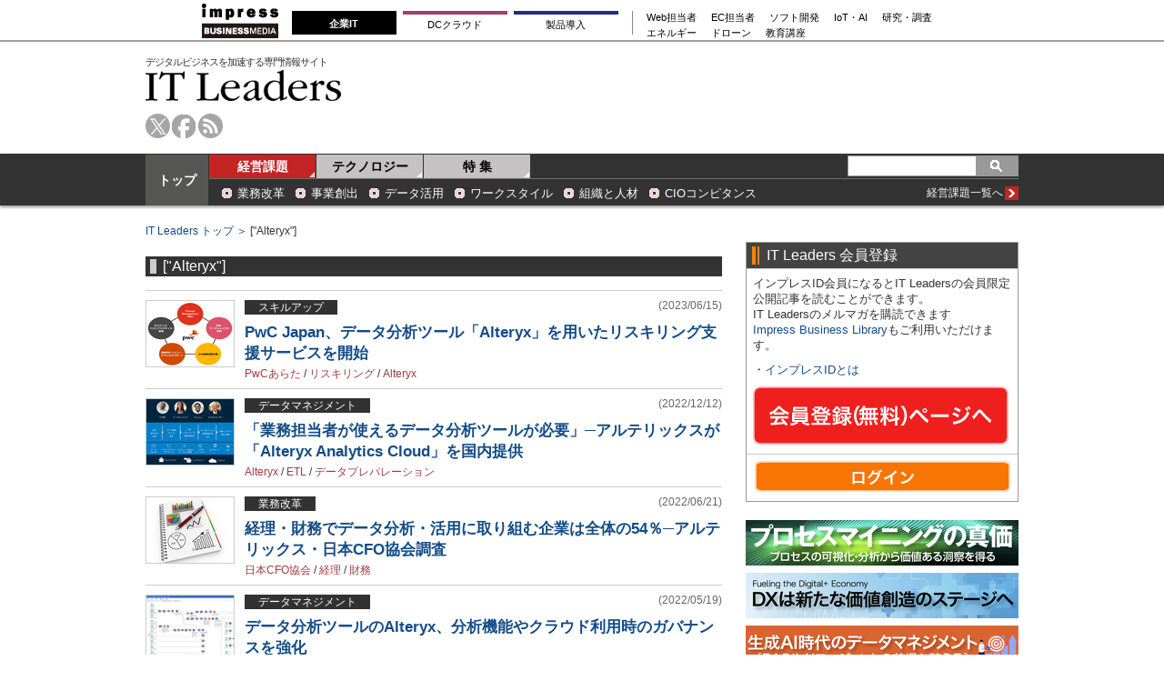

--- FILE ---
content_type: text/html; charset=utf-8
request_url: https://www.google.com/recaptcha/api2/aframe
body_size: 268
content:
<!DOCTYPE HTML><html><head><meta http-equiv="content-type" content="text/html; charset=UTF-8"></head><body><script nonce="eU5b5i9GJWWaXxo0rx8JCQ">/** Anti-fraud and anti-abuse applications only. See google.com/recaptcha */ try{var clients={'sodar':'https://pagead2.googlesyndication.com/pagead/sodar?'};window.addEventListener("message",function(a){try{if(a.source===window.parent){var b=JSON.parse(a.data);var c=clients[b['id']];if(c){var d=document.createElement('img');d.src=c+b['params']+'&rc='+(localStorage.getItem("rc::a")?sessionStorage.getItem("rc::b"):"");window.document.body.appendChild(d);sessionStorage.setItem("rc::e",parseInt(sessionStorage.getItem("rc::e")||0)+1);localStorage.setItem("rc::h",'1769322924018');}}}catch(b){}});window.parent.postMessage("_grecaptcha_ready", "*");}catch(b){}</script></body></html>

--- FILE ---
content_type: text/javascript
request_url: https://rumcdn.geoedge.be/73a9870c-4ca2-4a34-a1a6-376ab3858cb8/grumi.js
body_size: 91498
content:
var grumiInstance = window.grumiInstance || { q: [] };
(function createInstance (window, document, options = { shouldPostponeSample: false }) {
	!function r(i,o,a){function s(n,e){if(!o[n]){if(!i[n]){var t="function"==typeof require&&require;if(!e&&t)return t(n,!0);if(c)return c(n,!0);throw new Error("Cannot find module '"+n+"'")}e=o[n]={exports:{}};i[n][0].call(e.exports,function(e){var t=i[n][1][e];return s(t||e)},e,e.exports,r,i,o,a)}return o[n].exports}for(var c="function"==typeof require&&require,e=0;e<a.length;e++)s(a[e]);return s}({1:[function(e,t,n){var r=e("./config.js"),i=e("./utils.js");t.exports={didAmazonWin:function(e){var t=e.meta&&e.meta.adv,n=e.preWinningAmazonBid;return n&&(t=t,!i.isEmptyObj(r.amazonAdvIds)&&r.amazonAdvIds[t]||(t=e.tag,e=n.amzniid,t.includes("apstag.renderImp(")&&t.includes(e)))},setAmazonParametersToSession:function(e){var t=e.preWinningAmazonBid;e.pbAdId=void 0,e.hbCid=t.crid||"N/A",e.pbBidder=t.amznp,e.hbCpm=t.amznbid,e.hbVendor="A9",e.hbTag=!0}}},{"./config.js":5,"./utils.js":24}],2:[function(e,t,n){var l=e("./session"),r=e("./urlParser.js"),m=e("./utils.js"),i=e("./domUtils.js").isIframe,f=e("./htmlParser.js"),g=e("./blackList").match,h=e("./ajax.js").sendEvent,o=".amazon-adsystem.com",a="/dtb/admi",s="googleads.g.doubleclick.net",e="/pagead/",c=["/pagead/adfetch",e+"ads"],d=/<iframe[^>]*src=['"]https*:\/\/ads.\w+.criteo.com\/delivery\/r\/.+<\/iframe>/g,u={};var p={adsense:{type:"jsonp",callbackName:"a"+ +new Date,getJsUrl:function(e,t){return e.replace("output=html","output=json_html")+"&callback="+t},getHtml:function(e){e=e[m.keys(e)[0]];return e&&e._html_},shouldRender:function(e){var e=e[m.keys(e)[0]],t=e&&e._html_,n=e&&e._snippet_,e=e&&e._empty_;return n&&t||e&&t}},amazon:{type:"jsonp",callbackName:"apstag.renderImp",getJsUrl:function(e){return e.replace("/admi?","/admj?").replace("&ep=%7B%22ce%22%3A%221%22%7D","")},getHtml:function(e){return e.html},shouldRender:function(e){return e.html}},criteo:{type:"js",getJsHtml:function(e){var t,n=e.match(d);return n&&(t=(t=n[0].replace(/iframe/g,"script")).replace(/afr.php|display.aspx/g,"ajs.php")),e.replace(d,t)},shouldRender:function(e){return"loading"===e.readyState}}};function y(e){var t,n=e.url,e=e.html;return n&&((n=r.parse(n)).hostname===s&&-1<c.indexOf(n.pathname)&&(t="adsense"),-1<n.hostname.indexOf(o))&&-1<n.pathname.indexOf(a)&&(t="amazon"),(t=e&&e.match(d)?"criteo":t)||!1}function v(r,i,o,a){e=i,t=o;var e,t,n,s=function(){e.src=t,h({type:"adfetch-error",meta:JSON.stringify(l.meta)})},c=window,d=r.callbackName,u=function(e){var t,n=r.getHtml(e),e=(l.bustedUrl=o,l.bustedTag=n,r.shouldRender(e));t=n,(t=f.parse(t))&&t.querySelectorAll&&(t=m.map(t.querySelectorAll("[src], [href]"),function(e){return e.src||e.href}),m.find(t,function(e){return g(e).match}))&&h({type:"adfetch",meta:JSON.stringify(l.meta)}),!a(n)&&e?(t=n,"srcdoc"in(e=i)?e.srcdoc=t:((e=e.contentWindow.document).open(),e.write(t),e.close())):s()};for(d=d.split("."),n=0;n<d.length-1;n++)c[d[n]]={},c=c[d[n]];c[d[n]]=u;var u=r.getJsUrl(o,r.callbackName),p=document.createElement("script");p.src=u,p.onerror=s,p.onload=function(){h({type:"adfetch-loaded",meta:JSON.stringify(l.meta)})},document.scripts[0].parentNode.insertBefore(p,null)}t.exports={shouldBust:function(e){var t,n=e.iframe,r=e.url,e=e.html,r=(r&&n&&(t=i(n)&&!u[n.id]&&y({url:r}),u[n.id]=!0),y({html:e}));return t||r},bust:function(e){var t=e.iframe,n=e.url,r=e.html,i=e.doc,o=e.inspectHtml;return"jsonp"===(e=p[y(e)]).type?v(e,t,n,o):"js"===e.type?(t=i,n=r,i=(o=e).getJsHtml(n),l.bustedTag=n,!!o.shouldRender(t)&&(t.write(i),!0)):void 0},checkAndBustFriendlyAmazonFrame:function(e,t){(e=e.defaultView&&e.defaultView.frameElement&&e.defaultView.frameElement.id)&&e.startsWith("apstag")&&(l.bustedTag=t)}}},{"./ajax.js":3,"./blackList":4,"./domUtils.js":8,"./htmlParser.js":13,"./session":21,"./urlParser.js":23,"./utils.js":24}],3:[function(e,t,n){var i=e("./utils.js"),o=e("./config.js"),r=e("./session.js"),a=e("./domUtils.js"),s=e("./jsUtils.js"),c=e("./methodCombinators.js").before,d=e("./tagSelector.js").getTag,u=e("./constants.js"),e=e("./natives.js"),p=e.fetch,l=e.XMLHttpRequest,m=e.Request,f=e.TextEncoder,g=e.postMessage,h=[];function y(e,t){e(t)}function v(t=null){i.forEach(h,function(e){y(e,t)}),h.push=y}function b(e){return e.key=r.key,e.imp=e.imp||r.imp,e.c_ver=o.c_ver,e.w_ver=r.wver,e.w_type=r.wtype,e.b_ver=o.b_ver,e.ver=o.ver,e.loc=location.href,e.ref=document.referrer,e.sp=r.sp||"dfp",e.cust_imp=r.cust_imp,e.cust1=r.meta.cust1,e.cust2=r.meta.cust2,e.cust3=r.meta.cust3,e.caid=r.meta.caid,e.scriptId=r.scriptId,e.crossOrigin=!a.isSameOriginWin(top),e.debug=r.debug,"dfp"===r.sp&&(e.qid=r.meta.qid),e.cdn=o.cdn||void 0,o.accountType!==u.NET&&(e.cid=r.meta&&r.meta.cr||123456,e.li=r.meta.li,e.ord=r.meta.ord,e.ygIds=r.meta.ygIds),e.at=o.accountType.charAt(0),r.hbTag&&(e.hbTag=!0,e.hbVendor=r.hbVendor,e.hbCid=r.hbCid,e.hbAdId=r.pbAdId,e.hbBidder=r.pbBidder,e.hbCpm=r.hbCpm,e.hbCurrency=r.hbCurrency),"boolean"==typeof r.meta.isAfc&&(e.isAfc=r.meta.isAfc,e.isAmp=r.meta.isAmp),r.meta.hasOwnProperty("isEBDA")&&"%"!==r.meta.isEBDA.charAt(0)&&(e.isEBDA=r.meta.isEBDA),r.pimp&&"%_pimp%"!==r.pimp&&(e.pimp=r.pimp),void 0!==r.pl&&(e.preloaded=r.pl),e.site=r.site||a.getTopHostname(),e.site&&-1<e.site.indexOf("safeframe.googlesyndication.com")&&(e.site="safeframe.googlesyndication.com"),e.isc=r.isc,r.adt&&(e.adt=r.adt),r.isCXM&&(e.isCXM=!0),e.ts=+new Date,e.bdTs=o.bdTs,e}function w(t,n){var r=[],e=i.keys(t);return void 0===n&&(n={},i.forEach(e,function(e){void 0!==t[e]&&void 0===n[e]&&r.push(e+"="+encodeURIComponent(t[e]))})),r.join("&")}function E(e){e=i.removeCaspr(e),e=r.doubleWrapperInfo.isDoubleWrapper?i.removeWrapperXMP(e):e;return e=4e5<e.length?e.slice(0,4e5):e}function j(t){return function(){var e=arguments[0];return e.html&&(e.html=E(e.html)),e.tag&&(e.tag=E(e.tag)),t.apply(this,arguments)}}e=c(function(e){var t;e.hasOwnProperty("byRate")&&!e.byRate||(t=a.getAllUrlsFromAllWindows(),"sample"!==e.r&&"sample"!==e.bdmn&&t.push(e.r),e[r.isPAPI&&"imaj"!==r.sp?"vast_content":"tag"]=d(),e.urls=JSON.stringify(t),e.hc=r.hc,e.vastUrls=JSON.stringify(r.vastUrls),delete e.byRate)}),c=c(function(e){e.meta=JSON.stringify(r.meta),e.client_size=r.client_size});function O(e,t){var n=new l;n.open("POST",e),n.setRequestHeader("Content-type","application/x-www-form-urlencoded"),n.send(w(t))}function A(t,e){return o=e,new Promise(function(t,e){var n=(new f).encode(w(o)),r=new CompressionStream("gzip"),i=r.writable.getWriter();i.write(n),i.close(),new Response(r.readable).arrayBuffer().then(function(e){t(e)}).catch(e)}).then(function(e){e=new m(t,{method:"POST",body:e,mode:"no-cors",headers:{"Content-type":"application/x-www-form-urlencoded","Accept-Language":"gzip"}});p(e)});var o}function T(e,t){p&&window.CompressionStream?A(e,t).catch(function(){O(e,t)}):O(e,t)}function _(e,t){r.hasFrameApi&&!r.frameApi?g.call(r.targetWindow,{key:r.key,request:{url:e,data:t}},"*"):T(e,t)}r.frameApi&&r.targetWindow.addEventListener("message",function(e){var t=e.data;t.key===r.key&&t.request&&(T((t=t.request).url,t.data),e.stopImmediatePropagation())});var I,x={};function k(r){return function(n){h.push(function(e){if(e&&e(n),n=b(n),-1!==r.indexOf(o.reportEndpoint,r.length-o.reportEndpoint.length)){var t=r+w(n,{r:!0,html:!0,ts:!0});if(!0===x[t]&&!(n.rbu||n.is||3===n.rdType||n.et))return}x[t]=!0,_(r,n)})}}let S="https:",C=S+o.apiUrl+o.reportEndpoint;t.exports={sendInit:s.once(c(k(S+o.apiUrl+o.initEndpoint))),sendReport:e(j(k(S+o.apiUrl+o.reportEndpoint))),sendError:k(S+o.apiUrl+o.errEndpoint),sendDebug:k(S+o.apiUrl+o.dbgEndpoint),sendStats:k(S+o.apiUrl+(o.statsEndpoint||"stats")),sendEvent:(I=k(S+o.apiUrl+o.evEndpoint),function(e,t){var n=o.rates||{default:.004},t=t||n[e.type]||n.default;Math.random()<=t&&I(e)}),buildRbuReport:e(j(b)),sendRbuReport:_,processQueue:v,processQueueAndResetState:function(){h.push!==y&&v(),h=[]},setReportsEndPointAsFinished:function(){x[C]=!0},setReportsEndPointAsCleared:function(){delete x[C]}}},{"./config.js":5,"./constants.js":6,"./domUtils.js":8,"./jsUtils.js":14,"./methodCombinators.js":16,"./natives.js":17,"./session.js":21,"./tagSelector.js":22,"./utils.js":24}],4:[function(e,t,n){var d=e("./utils.js"),r=e("./config.js"),u=e("./urlParser.js"),i=r.domains,o=r.clkDomains,e=r.bidders,a=r.patterns.wildcards;var s,p={match:!1};function l(e,t,n){return{match:!0,bdmn:e,ver:t,bcid:n}}function m(e){return e.split("").reverse().join("")}function f(n,e){var t,r;return-1<e.indexOf("*")?(t=e.split("*"),r=-1,d.every(t,function(e){var e=n.indexOf(e,r+1),t=r<e;return r=e,t})):-1<n.indexOf(e)}function g(e,t,n){return d.find(e,t)||d.find(e,n)}function h(e){return e&&"1"===e.charAt(0)}function c(c){return function(e){var n,r,i,e=u.parse(e),t=e&&e.hostname,o=e&&[e.pathname,e.search,e.hash].join("");if(t){t=[t].concat((e=(e=t).split("."),d.fluent(e).map(function(e,t,n){return n.shift(),n.join(".")}).val())),e=d.map(t,m),t=d.filter(e,function(e){return void 0!==c[e]});if(t&&t.length){if(e=d.find(t,function(e){return"string"==typeof c[e]}))return l(m(e),c[e]);var a=d.filter(t,function(e){return"object"==typeof c[e]}),s=d.map(a,function(e){return c[e]}),e=d.find(s,function(t,e){return r=g(d.keys(t),function(e){return f(o,e)&&h(t[e])},function(e){return f(o,e)}),n=m(a[e]),""===r&&(e=s[e],i=l(n,e[r])),r});if(e)return l(n,e[r],r);if(i)return i}}return p}}function y(e){e=e.substring(2).split("$");return d.map(e,function(e){return e.split(":")[0]})}t.exports={match:function(e,t){var n=c(i);return t&&"IFRAME"===t.toUpperCase()&&(t=c(o)(e)).match?(t.rdType=2,t):n(e)},matchHB:(s=c(e),function(e){var e=e.split(":"),t=e[0],e=e[1],e="https://"+m(t+".com")+"/"+e,e=s(e);return e.match&&(e.bdmn=t),e}),matchAgainst:c,matchPattern:function(t){var e=g(d.keys(a),function(e){return f(t,e)&&h(a[e])},function(e){return f(t,e)});return e?l("pattern",a[e],e):p},isBlocking:h,getTriggerTypes:y,removeTriggerType:function(e,t){var n,r=(i=y(e.ver)).includes(t),i=1<i.length;return r?i?(e.ver=(n=t,(r=e.ver).length<2||"0"!==r[0]&&"1"!==r[0]||"#"!==r[1]||(i=r.substring(0,2),1===(t=r.substring(2).split("$")).length)?r:0===(r=t.filter(function(e){var t=e.indexOf(":");return-1===t||e.substring(0,t)!==n})).length?i.slice(0,-1):i+r.join("$")),e):p:e}}},{"./config.js":5,"./urlParser.js":23,"./utils.js":24}],5:[function(e,t,n){t.exports={"ver":"0.1","b_ver":"0.5.480","blocking":true,"rbu":0,"silentRbu":0,"signableHosts":[],"onRbu":1,"samplePercent":0,"debug":true,"accountType":"publisher","impSampleRate":0.006,"statRate":0.05,"apiUrl":"//gw.geoedge.be/api/","initEndpoint":"init","reportEndpoint":"report","statsEndpoint":"stats","errEndpoint":"error","dbgEndpoint":"debug","evEndpoint":"event","filteredAdvertisersEndpoint":"v1/config/filtered-advertisers","rdrBlock":true,"ipUrl":"//rumcdn.geoedge.be/grumi-ip.js","altTags":[],"hostFilter":[],"maxHtmlSize":0.4,"reporting":true,"advs":{},"creativeWhitelist":{},"heavyAd":false,"cdn":"cloudfront","domains":{"ten.tnorfduolc.5w8s2qxrbvwy1d":"1#1:64763","orp.buhtylana.ffa":"1#1:64763","pot.nbmjkkvaambv":"1#1:64763","oi.vdarda.ipa":"1#1:64763","moc.gnifrus-tsaf":"1#1:64763","eno.sbalepahs":"1#1:64763","pohs.bvzjfreypsd":"1#1:64763","ten.vnslegne":"1#1:64763","ppa.naecolatigidno.jj8nr-tseperacew":"1#1:64763","moc.eruza.ppaduolc.tsewnapaj.is1mpoj":"1#1:64763","ppa.naecolatigidno.vsdzk-ppa-yargnits":"1#1:64763","ppa.lecrev.3000xcnelppa-soi":"1#1:64763","moc.oivatniuq.enavyrp":"1#1:64763","moc.ppaeerfytinifni.airolf":"1#1:64763","moc.latrophcetegdirb.gjmt6837ccbuh846kp5d":"1#1:64763","orp.b89x6a.www":"1#1:64763","ten.swodniw.eroc.bolb.wjfgpsdnzmphhobpkkim1008":"1#1:64763","moc.ppaukoreh.a9043b7a5f9a-57369-ledatic-ytlas":"1#1:64763","lol.sebufuoy":"1#1:64763","ppa.naecolatigidno.v85ie-ppa-laroc":"1#1:64763","moc.thcetlok":"1#1:64763","lol.monufuoy":"1#1:64763","moc.gusek.xamiew":"1#1:64763","etis.egrofmuleac":"1#1:64763","pot.bscnywphqie":"1#1:64763","moc.ppaukoreh.52a1fcdc25d5-99346-sgnirps-lufrewop":"1#1:64763","ppa.naecolatigidno.hfnam-gnikooc-ysae":"1#1:64763","cc.aetrph.7ab":"1#1:64763","pot.y1pfj4wrak29.eunitnoc-sserp":"1#1:64763","enilno.dnimlacigol.4v-tsaesu-btr":"1#1:64763","em.yapt.pukool":"1#1:64763","moc.as.krapsykcul":"1#1:64763","moc.xtamytni":"1#1:64763","moc.ketuz-mivah.3rt":"1#1:64763","moc.sesulplexip.tsaesu-btr":"1#1:64763","gro.ekolydnac":"1#1:64763","moc.esnefedtsohgduolc":"1#1:64763","ten.eralgda.enigne.3ettemocda":"1#1:64763","enilno.kcartgma.kcart":"1#1:64763","moc.6ndcmb.ndc":"1#1:64763","ur.sdracyppahyrt":"1#1:64763","ten.hcetiaor.gnikcart":"1#1:64763","moc.8831agem":"1#1:64763","pot.ehrpqhnfjrf":"1#1:64763","gs.pnf":"1#1:64763","pot.hmzuemzqhjfc":"1#1:64763","moc.golb-seneerg":"1#1:64763","moc.yfussi":"1#1:64763","kcilc.rotacidni-sdnuf":"1#1:64763","ten.swodniw.eroc.bew.31z.allebnneetenin":"1#1:64763","evil.kuerucesdnefedcp":"1#1:64763","etis.10-lsknevilevil.bdunmtdyb5tra":"1#1:64763","moc.ndvis":"1#1:64763","moc.vcxaedi":"1#1:64763","etis.egfbsosm":"1#1:64763","uh.satijulefscakul":"1#1:64763","moc.secapsnaecolatigid.3ofs.6-ocbrn":"1#1:64763","ni.oc.yfirevnamuh.0l514937ccbuhokgjq5d":"1#1:64763","ten.swodniw.eroc.bew.31z.buhnoihsaf":"1#1:64763","moc.ppaukoreh.b23455b4a05b-37702-snialp-detcetorp":"1#1:64763","ten.swodniw.eroc.bew.31z.allebeenoytnewt":"1#1:64763","ppa.yfilten.cd73ef-tsudrats-euqseutats":"1#1:64763","pot.yynzkctdjmt":"1#1:64763","ten.swodniw.eroc.bew.31z.88qohvsu3210gninrawsuriv":"1#1:64763","moc.krt8grrth.www":"1#1:64763","moc.ppaukoreh.a4893c20a588-sreziteppatuoballa":"1#1:64763","moc.kniledonhcet.0s1pq837ccbuhosj8q5d":"1#1:64763","ni.oc.yfirevnamuh.0fufr837ccbuhgm2aq5d":"1#1:64763","ni.oc.yfirevnamuh.gik2t837ccbuh0rpcq5d":"1#1:64763","ni.oc.yfirevnamuh.grbrs837ccbuh8agcq5d":"1#1:64763","moc.latrophcetegdirb.g0qs5937ccbuhgp5lq5d":"1#1:64763","ppa.naecolatigidno.6xw2d-ppa-nihcru":"1#1:64763","moc.ppaukoreh.a12dacbdedcc-seton-savnacetsat":"1#1:64763","ppa.yfilten.5d6b678f-32649032106202-taigalp-eralfduolc":"1#1:64763","ppa.yfilten.2d10031b-53841132106202-taigalp-eralfduolc":"1#1:64763","latigid.ymonotua-hsac":"1#1:64763","moc.retnecmidray":"1#1:64763","evil.kuserucestcefrepcp":"1#1:64763","pot.cshfxebfulid":"1#1:64763","moc.latrophcetegdirb.gli9t837ccbuh8h1dq5d":"1#1:64763","evil.seitirucesseraccp":"1#1:64763","moc.naidraugllawtrams.g1v52937ccbuho5vhq5d":"1#1:64763","ni.oc.yfirevnamuh.0ksc2937ccbuh8c5iq5d":"1#1:64763","oi.citamdib.611sda":"1#1:64763","ten.dferuza.10z.fc7cmdkfeeva0hya-eex":"1#1:64763","moc.btrosdaeuh.4v-tsaesu-btr":"1#1:64763","moc.htamelbolg.tsaesu-btr":"1#1:64763","ofni.htaprider.7su-og":"1#1:64763","oi.citamdib.711sda":"1#1:64763","moc.sdaderk.ndc":"1#1:64763","ofni.og7etadpu":"1#1:64763","teb.knilynit.ndc.z":"1#1:64763","moc.dib-yoj.ed-pmi-vda":"1#1:64763","moc.ndcsca":"1#1:64763","pot.fi3eusc":"1#1:64763","riah.zxertyio.piv":"1#1:64763","latigid.hceeps-hsac":"1#1:64763","etis.javomnikay":"1#1:64763","ten.swodniw.eroc.bew.31z.x4b7r1su3210gninrawsuriv":"1#1:64763","uoyc.42swenyraunaj":"1#1:64763","moc.koohenildaer":"1#1:64763","ni.oc.yfirevnamuh.0iqs3937ccbuh0ucjq5d":"1#1:64763","moc.14069apfer":"1#1:64763","moc.rekcolbdaraelc":"1#1:64763","ten.swodniw.eroc.bolb.kbkjfbsdjkfbksjdbfjds":"1#1:64763","zzub.najbyldim":"1#1:64763","kcilc.aikotugaf":"1#1:64763","moc.kniledonhcet.ge0kr837ccbuh89baq5d":"1#1:64763","moc.latrophcetegdirb.0qbjt837ccbuhgfcdq5d":"1#1:64763","piv.2-777ll.www":"1#1:64763","bulc.sgnikyrevrus":"1#1:64763","ppa.yfilten.6251beaa-25939032106202-taigalp-eralfduolc":"1#1:64763","moc.stnemtsevniotpyrcefas.ipa":"1#1:64763","moc.ppaukoreh.e6237040e7e8-sediug-dirgrovalf":"1#1:64763","moc.ppaukoreh.99a00b9de27e-sediug-dirgkooc":"1#1:64763","ten.swodniw.eroc.bew.31z.uhy0f4i4lzcsj321egassem":"1#1:64763","kcilc.xxsoediv":"1#1:64763","ppa.naecolatigidno.i45tz-ppa-nwarp-gnik":"1#1:64763","ten.swodniw.eroc.bew.31z.allebeenin":"1#1:64763","ni.oc.yfirevnamuh.g2gms837ccbuh8f9cq5d":"1#1:64763","ni.oc.yfirevnamuh.g4n12937ccbuho3rhq5d":"1#1:64763","moc.tsolet":"1#1:64763","ten.dferuza.10z.xafewf3eed7dxbdd-vic":"1#1:64763","moc.aidemlatigidytiliga.4v-ue-btr":"1#1:64763","moc.dnmbs.ue.bi":"1#1:64763","moc.deloac":"1#1:64763","moc.ecarsussap.347965-tsetal":"1#1:64763","moc.sm-tniopxda.4v-tsaesu-btr":"1#1:64763","moc.doowdhgjz.sj":"1#1:64763","smetsys.draugefaselibom":"1#1:64763","ofni.spotreffowen":"1#1:64763","moc.ruzah-konib.3rt":"1#1:64763","moc.xugem-tolih.3rt":"1#1:64763","moc.sgtke":"1#1:64763","moc.ecarsussap.067965-tsetal":"1#1:64763","moc.sr1m":"1#1:64763","ofni.htaprider.2su-og":"1#1:64763","moc.ecarsussap.463175-tsetal":"1#1:64763","moc.xdanoev.10-xda":"1#1:64763","moc.rocednaimad":"1#1:64763","moc.niksavirref":"1#1:64763","etis.suvaf-dnuora-eserp":"1#1:64763","moc.teidotekrf":"1#1:64763","gro.reggolbi.xamiew":"1#1:64763","ten.swodniw.eroc.bew.31z.allebeevlewt":"1#1:64763","ten.swodniw.eroc.bew.31z.ux7ygzsu3210gninrawsuriv":"1#1:64763","ppa.naecolatigidno.amf9a-ppa-noil-aes":"1#1:64763","yb.enilxamffa.kcilc":"1#1:64763","moc.nacssurivtrams":"1#1:64763","etis.sgolbreppirtevaw":"1#1:64763","oc.stropsenihprodne":"1#1:64763","evil.kuytirucesdnefedcp":"1#1:64763","moc.rfr-ipa.bus":"1#1:64763","moc.9535623.hgufd":"1#1:64763","kcilc.tpmorp-hsac":"1#1:64763","evil.shcetbewwenerogcp":"1#1:64763","ten.swodniw.eroc.bew.31z.44smw0su3210gninrawsuriv":"1#1:64763","ten.swodniw.eroc.bolb.zvtispbmiukndladvful8004":"1#1:64763","moc.ppaukoreh.98c4746aace0-09299-uaetalp-yrd":"1#1:64763","moc.2bezalbkcab.500-tsae-su.3s.uwqfbqgveqibvfequbifguisbdnj":"1#1:64763","ofni.ixefevitilumurezinok":"1#1:64763","pot.oqekvykpurz":"1#1:64763","ppa.naecolatigidno.xwd2q-ppa-hsifnwolc":"1#1:64763","ten.swodniw.eroc.bew.31z.5dxry3su3210gninrawsuriv":"1#1:64763","moc.hcet-dnuoforp-liam.43":"1#1:64763","moc.olcsyak":"1#1:64763","moc.ppaukoreh.f118536096a2-seton-emarfepicer":"1#1:64763","moc.ppaukoreh.0b0e756d80d4-ediug-savnacdoof":"1#1:64763","ppa.yfilten.b457ab00-72640132106202-taigalp-eralfduolc":"1#1:64763","ppa.yfilten.9e1d3977-52841132106202-taigalp-eralfduolc":"1#1:64763","moc.ppaukoreh.0d3e1c16636b-50024-maerts-eneres":"1#1:64763","ved.segap.bn213s":"1#1:64763","moc.zkhceterutuf":"1#1:64763","moc.orpxollets":"1#1:64763","ppa.naecolatigidno.zzcs2-efil-dlo-gnirac":"1#1:64763","ten.swodniw.eroc.bew.31z.alleb2":"1#1:64763","ppa.elbavol.oxoxanaile":"1#1:64763","cc.aetrph.1ab":"1#1:64763","ved.2r.bbe85f6e4ff69bb89e84d192d73082a5-bup":"1#1:64763","ni.oc.yfirevnamuh.02r22937ccbuho4shq5d":"1#1:64763","zyx.vdaelacs.rkcrt":"1#1:64763","moc.oeevo.sda.401sda":"1#1:64763","zyx.c0i":"1#1:64763","pot.edondib.buekrt":"1#1:64763","knil.ppa.t2xk":"1#1:64763","ofni.htaprider.2ue-og":"1#1:64763","moc.xinus-lepat.3rt":"1#1:64763","moc.betasam.sj":"1#1:64763","moc.gnidemdevlohp":"1#1:64763","ten.etaberteg.c8ix4":"1#1:64763","pot.xelfdib.gskt":"1#1:64763","moc.gatbm.ndc":"1#1:64763","moc.ecarsussap.753175-tsetal":"1#1:64763","moc.btrtnenitnoctniop":"1#1:64763","enilno.dnimlacigol.tsaesu-btr":"1#1:64763","ten.tnorfduolc.a7ftfuq9zux42d":"1#1:64763","ofni.htaprider.5su-og":"1#1:64763","moc.lohsc.sj":"1#1:64763","gro.ytilirivlwohnori":"1#1:64763","pot.qampylrgjshz":"1#1:64763","ten.tnorfduolc.g4pvzepdaeq1d":"1#1:64763","ppa.naecolatigidno.r2djr-ppa-eltrut-aes":"1#1:64763","moc.lndetagnoleyrev":"1#1:64763","ppa.yfilten.143ab1a6-74941132106202-taigalp-eralfduolc":"1#1:64763","moc.ppaukoreh.f17d8aa14a8a-soidutsesuohrepinuj":"1#1:64763","moc.ppaukoreh.84001eedd705-noitavitlucegattocissalc":"1#1:64763","moc.anehseonehz.xitnehw":"1#1:64763","etis.5sdyy":"1#1:64763","ten.swodniw.eroc.bew.1z.ldkdjjsua":"1#1:64763","ofni.fsmr.kphm":"1#1:64763","pohs.wtoudoudip":"1#1:64763","dfc.enilnodopirt":"1#1:64763","moc.aidemyranud":"1#1:64763","moc.treblahdyrag":"1#1:64763","ur.6yi9lohi2t.280075-tsetal":"1#1:64763","latigid.tnega-hsac":"1#1:64763","ur.bupsur":"1#1:64763","zyx.irsuri.scitylana":"1#1:64763","pot.kqnrygkulmbz":"1#1:64763","pot.rhyszobdfeu":"1#1:64763","pot.xibtgxsazi":"1#1:64763","kcilc.2snuraidem":"1#1:64763","moc.dnegelniwgib.www":"1#1:64763","pohs.ecnerefertendemrof":"1#1:64763","zyx.czf8ns92.ipa":"1#1:64763","moc.ppaukoreh.23572bc7abc0-seton-senigneetsat":"1#1:64763","moc.ppaukoreh.e82780495003-noitavitlucdraytruocytic":"1#1:64763","ybab.3tsohduolcatad":"1#1:64763","gro.eractniojxelf.spit":"1#1:64763","ni.oc.setagtcennoc.0gfgt837ccbuh0l8dq5d":"1#1:64763","em.enil-htlaeh.xalordnohc1am":"1#1:64763","moc.xmeertsngised.apl":"1#1:64763","moc.noisufsbup-sda.b-rekcart":"1#1:64763","ecaps.zkzr24vbli":"1#1:64763","moc.aekiseprek":"1#1:64763","moc.evawreviri":"1#1:64763","ten.tnorfduolc.64pgc8xmtcuu1d":"1#1:64763","zyx.ubdstr":"1#1:64763","moc.oeevo.sda.201sda":"1#1:64763","ten.moderoberomon":"1#1:64763","moc.daeha-tseb":"1#1:64763","kni.hcetgniruces":"1#1:64763","au.777":"1#1:64763","su.mroftalpda.ffrt":"1#1:64763","cc.lllla4nuf.yalp":"1#1:64763","ecaps.bewpot":"1#1:64763","moc.eldoonksirb":"1#1:64763","moc.tnanmereltrutcimarec":"1#1:64763","moc.300ygolonhcet-gnivres.krt":"1#1:64763","moc.smargorprevo":"1#1:64763","orp.ulccovotom":"1#1:64763","moc.tuocsanuas":"1#1:64763","ppa.naecolatigidno.5fcb7-ppa-noil-aes":"1#1:64763","moc.sksedgolbeht":"1#1:64763","moc.dloselasrof.www":"1#1:64763","ppa.yfilten.77bbaa-abmulut-repus":"1#1:64763","enilno.arykoob":"1#1:64763","ofni.96ims":"1#1:64763","ni.oc.yfirevnamuh.03eba937ccbuho1goq5d":"1#1:64763","ppa.naecolatigidno.rjiy9-ppa-supotco":"1#1:64763","ten.swodniw.eroc.bew.31z.2xjh8zihlzcsj221egassem":"1#1:64763","ten.swodniw.eroc.bew.31z.zzs3kjjkuisygfsjfhgj":"1#1:64763","orp.asnirifide":"1#1:64763","ur.6yi9lohi2t.773175-tsetal":"1#1:64763","ppa.naecolatigidno.yxlyz-ppa-hsifyllej":"1#1:64763","ppa.naecolatigidno.3wyv8-ppa-ppus-ssuc-soi":"1#1:64763","moc.liatgnirlyreb":"1#1:64763","ppa.yfilten.194f74-mugelbbub-tnaillirb":"1#1:64763","etis.222ts1.98yi":"1#1:64763","moc.yadottramslennahc":"1#1:64763","ur.46lavirp":"1#1:64763","ni.oc.yfirevnamuh.g71o8937ccbuh8nbnq5d":"1#1:64763","erots.yliadyawaevig":"1#1:64763","moc.ppaukoreh.610c6b48015a-seton-cigollaem":"1#1:64763","moc.pottsacdaorbbuh":"1#1:64763","moc.xinovaq":"1#1:64763","pohs.snoitulostendetaruc":"1#1:64763","ppa.naecolatigidno.ghh52-swen-eizzub":"1#1:64763","ten.swodniw.eroc.bolb.sdkjfbdskjfbkjdsbkfjds":"1#1:64763","pot.qafbvvnohiej":"1#1:64763","rg.srentrapnywlla.srentrap":"1#1:64763","ppa.naecolatigidno.kum85-ppa-retsyo":"1#1:64763","ni.oc.kcilctobor.gul9s837ccbuho7mbq5d":"1#1:64763","moc.eruza.ppaduolc.tsewnapaj.1sspoj":"1#1:64763","pot.g8d0zm7":"1#1:64763","moc.gatbm":"1#1:64763","ofni.htaprider.capa-og":"1#1:64763","eniw.tropbewlausac":"1#1:64763","moc.xmznel.2s":"1#1:64763","moc.ecarsussap.263175-tsetal":"1#1:64763","moc.gnifrus-tsaf.psd":"1#1:64763","moc.3ta3rg-os":"1#1:64763","moc.aeesud":"1#1:64763","moc.hcidv":"1#1:64763","moc.noitaunitnocgnipoordelttek":"1#1:64763","moc.btr-mueda.rekcart":"1#1:64763","ofni.htaprider.8su-og":"1#1:64763","ecaps.igolopot":"1#1:64763","evil.a89x6a.www":"1#1:64763","etis.lativlluf":"1#1:64763","ppa.naecolatigidno.pwtbb-ppa-eltrut-aes":"1#1:64763","ppa.naecolatigidno.5tc4t-ppa-supotco":"1#1:64763","moc.ecnegilletniero":"1#1:64763","evil.kuseitirucesevitcacp":"1#1:64763","efil.sfafw1":"1#1:64763","ur.nodynnus.www":"1#1:64763","ppa.naecolatigidno.a6hiw-ppa-supotco":"1#1:64763","ppa.yfilten.9eff3bb4-63158032106202-taigalp-eralfduolc":"1#1:64763","ikiw.hcetnehctikcixotnon.95yt":"1#1:64763","zzub.imnajlorek":"1#1:64763","evil.ikdjferp":"1#1:64763","ten.swodniw.eroc.bew.31z.allebnneetfif":"1#1:64763","su.kcarnfoor.gnillib":"1#1:64763","moc.snarusa.leved":"1#1:64763","moc.latrophcetegdirb.gd5qf837ccbuh8eetp5d":"1#1:64763","moc.loohcsgnivirdsonze.eludehcs":"1#1:64763","kcilc.xenyr":"1#1:64763","moc.hcet-dnuoforp-liam":"1#1:64763","moc.744m":"1#1:64763","ppa.naecolatigidno.8ib5b-4-ppa-retsyo":"1#1:64763","ten.kh-emoheruces":"1#1:64763","moc.cllnolasylppusytuaeb.esuoherots":"1#1:64763","moc.ppaukoreh.31fb66944449-seton-emarflaem":"1#1:64763","moc.ppaukoreh.1098b19b7f03-ediug-emarfkooc":"1#1:64763","ppa.yfilten.802812be-50149032106202-taigalp-eralfduolc":"1#1:64763","ten.swodniw.eroc.bew.31z.sm2owasu3210gninrawsuriv":"1#1:64763","ten.swodniw.eroc.bew.31z.yufrirsu3210gninrawsuriv":"1#1:64763","moc.ayawtovip":"1#1:64763","moc.88lacinortxyz":"1#1:64763","etis.tfihssuxen":"1#1:64763","moc.hsilbupdagnitekram":"1#1:64763","ofni.htaprider.ue-og":"1#1:64763","moc.321eunevahcnif":"1#1:64763","evil.eciovamzalp":"1#1:64763","pot.tjxzngknspbp":"1#1:64763","ofni.norfssepsz.op":"1#1:64763","oi.citamdib.201sda":"1#1:64763","ecaps.cisom":"1#1:64763","moc.yrotcafxda.tsaesu-btr":"1#1:64763","ten.tnorfduolc.g79cvqs8do9p3d":"1#1:64763","ofni.htaprider.rtluv-og":"1#1:64763","pot.832uz":"1#1:64763","moc.a1sm.ndc":"1#1:64763","pot.063htapecart":"1#1:64763","moc.tnetnoc-xepa":"1#1:64763","knil.ppa.ifos":"1#1:64763","moc.aidem-sserpxeila.stessa":"1#1:64763","ofni.htaprider.6su-og":"1#1:64763","moc.3alp.ndc":"1#1:64763","ten.tnorfduolc.zjnukhvghq9o2d":"1#1:64763","uci.reveihca":"1#1:64763","enilno.liartnehctik":"1#1:64763","pohs.elggotbeworp":"1#1:64763","etis.enihcammyg":"1#1:64763","ten.dferuza.20z.sgpeqbfazfbdha3f-nj":"1#1:64763","ppa.naecolatigidno.eeq9c-2-ppa-notknalp":"1#1:64763","ni.oc.kcilctobor.0rmsq837ccbuh00s8q5d":"1#1:64763","moc.9r6k5m":"1#1:64763","orp.rtnevlucul":"1#1:64763","moc.eruza.ppaduolc.tsewnapaj.erepaj":"1#1:64763","ppa.yfilten.507ed3b1-93158032106202-taigalp-eralfduolc":"1#1:64763","evil.kuderucestcefrepcp":"1#1:64763","ycnega.buhsrehcaet4ia.y2":"1#1:64763","ppa.naecolatigidno.mqzng-ppa-supotco":"1#1:64763","erots.remjlkokror":"1#1:64763","ppa.yfilten.f4d387-ainogeb-gninetsilg":"1#1:64763","ppa.naecolatigidno.q92hi-ppa-hsifnwolc":"1#1:64763","moc.tesdnimtaeb":"1#1:64763","moc.kniledonhcet.g0ckr837ccbuhovbaq5d":"1#1:64763","moc.evolhcttam.nvldbx":"1#1:64763","moc.tnesseagoy":"1#1:64763","ppa.yfilten.2e4dac06-34939032106202-taigalp-eralfduolc":"1#1:64763","moc.knffvp.www":"1#1:64763","kcilc.rotinomswen":"1#1:64763","moc.ardamineroxylat":"1#1:64763","moc.ppaukoreh.90c2fc4c2505-seton-dirglaem":"1#1:64763","ved.segap.ub3cga":"1#1:64763","pot.iyvqlakshppr":"1#1:64763","ppa.naecolatigidno.a8djv-ppa-esrohaes":"1#1:64763","ppa.naecolatigidno.ln2g9-ppa-hsifknom":"1#1:64763","cc.aetrph.9ab":"1#1:64763","moc.kniledonhcet.gujj9937ccbuh8itnq5d":"1#1:64763","moc.htapbomeb.e6oo9":"1#1:64763","tra.tfirnimul":"1#1:64763","moc.yawa-em-llor":"1#1:64763","zyx.revirkcilc.su":"1#1:64763","moc.tniedargpu":"1#1:64763","moc.sdaderk":"1#1:64763","ecaps.ryyralloroc":"1#1:64763","moc.ipsoog":"1#1:64763","moc.egnahcxesdani":"1#1:64763","moc.2bezalbkcab.500-tsae-su.3s.260moctodtfosniwwwecrfym":"1#1:64763","moc.llorknab-noznif":"1#1:64763","ur.6yi9lohi2t.803555-tsetal":"1#1:64763","ur.6yi9lohi2t":"1#1:64763","ten.swodniw.eroc.bew.31z.allebnneetxis":"1#1:64763","ppa.naecolatigidno.8h3ja-ppa-nihplod":"1#1:64763","moc.etisregnitsoh.947568-tnaromroc-deregnaro":"1#1:64763","niw.connnfjr":"1#1:64763","moc.99978787.www":"1#1:64763","orp.eauq-77ecnanif":"1#1:64763","moc.eriwrebbajkrampansnegalp.jioq":"1#1:64763","evil.noitcetorpbewwenerogcp":"1#1:64763","ur.6yi9lohi2t.170075-tsetal":"1#1:64763","ten.swodniw.eroc.bew.31z.alleboowtytnewt":"1#1:64763","pohs.recivedtentalf":"1#1:64763","ppa.naecolatigidno.mscjx-ppa-hsifnoil":"1#1:64763","zyx.987-rovnes":"1#1:64763","moc.noisiiwid":"1#1:64763","moc.taemlufwa":"1#1:64763","moc.ezauw.xamiew":"1#1:64763","ppa.naecolatigidno.cjbni-ppa-retsbol":"1#1:64763","pohs.duolctendellaw":"1#1:64763","ten.swodniw.eroc.bolb.hayoczxpgmsrswnzvujk7004":"1#1:64763","ppa.naecolatigidno.h2zpx-elppasoi-100acifiton":"1#1:64763","pohs.elggotbewmuimerp":"1#1:64763","moc.uatsenerutuf":"1#1:64763","moc.egdegolbeht":"1#1:64763","moc.ppaukoreh.706d7ec52195-seton-dnelbetsat":"1#1:64763","moc.sdhvkcr":"1#1:64763","enilno.xivarem":"1#1:64763","moc.tnimerans.tcetorp":"1#1:64763","moc.semit-lacitcat":"1#1:64763","moc.fagsunob":"1#1:64763","moc.zkbsda":"1#1:64763","pot.iolumgpbwvbv":"1#1:64763","ten.tnorfduolc.oemwngu0ijm12d":"1#1:64763","moc.perut-nadim.3rt":"1#1:64763","ecaps.maammel":"1#1:64763","moc.ssarcreppu.sj":"1#1:64763","ur.ffoknit":"1#1:64763","pohs.etarucslootecived":"1#1:64763","ten.swodniw.eroc.bew.31z.3howjjsu4110gninrawsuriv":"1#1:64763","ppa.naecolatigidno.ngth5-ppa-hsifrats":"1#1:64763","moc.opbtsewtsae.www":"1#1:64763","moc.nesemirpadanac":"1#1:64763","moc.enav-atad.krt":"1#1:64763","moc.ayawesir":"1#1:64763","ni.oc.yfirevnamuh.gjhsr837ccbuho7raq5d":"1#1:64763","moc.ninobmajnu":"1#1:64763","gro.spithtlaehtnioj.swen":"1#1:64763","etis.balwolforuen.www":"1#1:64763","edart.vardz.c":"1#1:64763","moc.pulacipotbew":"1#1:64763","oi.bew24.anora":"1#1:64763","moc.krapsdnertefiltrams":"1#1:64763","zyx.321ts1.9eev":"1#1:64763","ppa.yfilten.6e08c8-luomaam-suorednuht":"1#1:64763","ppa.4nuf.renniw":"1#1:64763","moc.hcet-dnuoforp-liam.73":"1#1:64763","moc.hcet-dnuoforp-liam.31":"1#1:64763","niw.u96ocnip":"1#1:64763","krow.rityde":"1#1:64763","kcilc.ymonotua-hsac":"1#1:64763","moc.awolferoc":"1#1:64763","ppa.naecolatigidno.trp6u-ppa-hsifdlog":"1#1:64763","cc.aetrph.81ab":"1#1:64763","etis.kcrtratsrets":"1#1:64763","moc.tuaxfta.sj":"1#1:64763","moc.sgtke.ndc":"1#1:64763","ten.notkcilc":"1#1:64763","moc.xinus-lepat.2rt":"1#1:64763","moc.xdanoev.20-xda":"1#1:64763","ofni.htaprider.4su-og":"1#1:64763","moc.tsitilexip.sj":"1#1:64763","moc.ecarsussap.163175-tsetal":"1#1:64763","moc.lndetagnoleyrevnib":"1#1:64763","moc.smetselliavuuort":"1#1:64763","gro.egap-tsaf.anoipo":"1#1:64763","ten.swodniw.eroc.bew.31z.8ofk81su3210gninrawsuriv":"1#1:64763","ten.swodniw.eroc.bew.31z.su40rusu3210gninrawsuriv":"1#1:64763","ppa.naecolatigidno.zdvap-ppa-laes":"1#1:64763","moc.ppaukoreh.3b03c5cca8e6-seirevocsidtridesrevid":"1#1:64763","moc.ppaukoreh.13e71ec9cff0-enisiuctrofmocissalc":"1#1:64763","ppa.yfilten.c7f7d7-esroh-suoinohpmys":"1#1:64763","pohs.tsopssenllew":"1#1:64763","enilno.wapcitsiloh":"1#1:64763","moc.omedsdnimm.rehctelf":"1#1:64763","ten.swodniw.eroc.bew.31z.allebeerhtytnewt":"1#1:64763","etis.atnavartun":"1#1:64763","ur.vokirb":"1#1:64763","ur.naissuroediv":"1#1:64763","kcilc.seupidet":"1#1:64763","evil.oranuslexrol":"1#1:64763","ten.swodniw.eroc.bew.31z.dix854su3210gninrawsuriv":"1#1:64763","pot.ksktldxuwqw":"1#1:64763","pot.ouzcqlqjclhs":"1#1:64763","pot.ihqdcppzvwoz":"1#1:64763","moc.yfiesrevyalp.wk":"1#1:64763","ni.oc.yfirevnamuh.07fm9937ccbuhosvnq5d":"1#1:64763","evil.sllawnajortitna":"1#1:64763","ten.dferuza.10z.metg5hyevhdfuead-yrc":"1#1:64763","moc.niemskcub.og":"1#1:64763","moc.pohscitatseht.t":"1#1:64763","aidem.irt.4v-ue-btr":"1#1:64763","moc.ur.kculagem":"1#1:64763","moc.yy2ka.ndc":"1#1:64763","ten.dferuza.10z.2eybzhxerhgbjgca-rle":"1#1:64763","ofni.htaprider.3su-og":"1#1:64763","zyx.daibompxe":"1#1:64763","moc.qqniamodniamod":"1#1:64763","ofni.htaprider.1su-og":"1#1:64763","moc.tceffedaibom":"1#1:64763","moc.pezpmjcm":"1#1:64763","moc.erotsyalpmlap.2ndc":"1#1:64763","pot.wtihvaalqi":"1#1:64763","pot.6y2aswn":"1#1:64763","ppa.yfilten.b61e0710-54240132106202-taigalp-eralfduolc":"1#1:64763","ppa.yfilten.74aff10d-74103132106202-taigalp-eralfduolc":"1#1:64763","ten.swodniw.eroc.bew.31z.allebnnet":"1#1:64763","moc.swen-rekcart-kcilc.krt":"1#1:64763","ur.dasafrennab":"1#1:64763","moc.uyvoaz":"1#1:64763","moc.ybraen-slrig.www":"1#1:64763","ppa.naecolatigidno.7aj99-ppa-notknalp":"1#1:64763","ppa.naecolatigidno.78nsh-ppa-elahw":"1#1:64763","ur.anilamngised":"1#1:64763","pleh.addoapol":"1#1:64763","ppa.naecolatigidno.g8sqq-ppa-diuqs":"1#1:64763","ur.nodynnus":"1#1:64763","ten.swodniw.eroc.bew.31z.atmzv0su3210gninrawsuriv":"1#1:64763","moc.rehtaelneges.kcots":"1#1:64763","moc.ppaukoreh.edc592237620-50282-drojf-terces":"1#1:64763","etis.vhgkbhl":"1#1:64763","tif.yaleryap.uf":"1#1:64763","ten.swodniw.eroc.bew.31z.alleb1":"1#1:64763","ln.rekenarf211.www":"1#1:64763","pohs.orypxe":"1#1:64763","moc.krowtendaxes":"1#4:1","moc.noitacidnyselgoog.cpt":{"729404700883524658":"1#1:65938","12447424620414721057":"1#1:65938","12945229032947749949":"1#1:65938","581401948830401201":"1#1:65938","1588810592105029932":"1#1:65938","12319181038725840657":"1#1:65938","15574016488927523079":"1#1:65938","6062465044638733536":"1#1:65938","rs=AOga4qkS0eVllSaD49aBRCeuO":"1#1:65938","rs=AOga4qnHdUSnIiO1j1dQeB3rDUjiR9ysbQ":"1#1:65938","rs=AOga4qkpEvV4P0qXdHD5pTmdY":"1#1:65938","3109876498400645654":"1#1:65938","13610719993938193262":"1#1:65938","10782506858790119928":"1#1:65938","2490939772444131920":"1#1:65938","1000680259743609770":"1#1:65938","4880431349963555432":"1#1:65938","13865573447768950143":"1#1:65938","6792807825490318637":"1#1:65938","13061359023819306333":"1#1:65938","16988762549917585653":"1#1:65938","9081598082678181237":"1#1:65938","rs=AOga4qkSPHxREFvRRs1zeRP2zOPRQiygRw":"1#1:65938","rs=AOga4qmVB6PSWkmhzZfFicaxxo303uxjMA":"1#1:65938","15678043015550362371":"1#1:65938","630074344383135096":"1#1:65938","15418295199384854691":"1#1:65938","15444789218295316976":"1#1:65938","6269392255245176193":"1#1:65938","5036304008942527558":"1#1:65938","7126459855302989822":"1#1:65938","2468712985028949661":"1#1:65938","16955140503018508536":"1#1:65938","3948981841502613453":"1#1:65938","3074390967179171061":"1#1:65938","9692051685284645385":"1#1:65938","14887552542336461951":"1#1:65938","4137319319283633052":"1#1:65938","8934410512275398139":"1#1:65938","1571192766200360378":"1#1:65938","7720886768864585248":"1#1:65938","13145994693127049569":"1#1:65938","rs=AOga4qmakI":"1#1:65938","782483685648547946":"1#1:65938","rs=AOga4qlp6svterR7IWAILMHYOhWashzMUg":"1#1:65938","12464685108564833109":"1#1:65938","3761073265759808470":"1#1:65938","1055329935408278429":"1#1:65938","13903803570185946556":"1#1:65938","6615797268455301":"1#1:65938","6190203579454705306":"1#1:65938","5272855928809976130":"1#1:65938","13778856406845365225":"1#1:65938","2222648685891814494":"1#1:65938","rs=AOga4qn0xoBgbKdJi9izHpsbzPs34TCWuQ":"1#1:65938","6337421945794571565":"1#1:65938","rs=AOga4qmw6kNvRE_8PT9CLEHWcuHcxcqqkQ":"1#1:65938","rs=AOga4qmi4jAUrH9ZL6_e4Mo1VYLec4qoHQ":"1#1:65938","/sadbundle/2922382120798525658/":"1#1:65938","/sadbundle/9791021564958397652/":"1#1:65938","2832604682080949934":"1#1:65938","4623544327537087420":"1#10:67832","18302001066405792339":"1#10:67832$11:55737","rs=AOga4qlx2qMrpMB1_e6HZstuXW":"1#10:67832","8130442199876828793":"1#10:67832","rs=AOga4qnBWi5DWw8ogUeVKoAgVt5ahHSTrg":"1#10:67832","7822421446153726678":"1#10:67832","16569089023563204469":"1#10:67832","/simgad/16614903244386899419/14763004658117789537":"1#10:67832","9337897971070822705":"1#10:67832","103108209720718545":"1#10:67832$11:55737$12:60674","rs=AOga4qmPsUEnxUV7cKpmhgsUHyVVyxE1ng":"1#10:67832","6055069811709611438":"1#10:67832","rs=AOga4qnzqxXfNuwKOrfalaKbuzgB38KIWw":"1#10:67832","rs=AOga4qleiCh5z8k":"1#10:67832","14521330188404623112":"1#10:67832","8340297301441027952":"1#10:67832","17419313067513299978":"1#11:55737$12:60674","9396409529268265405":"1#11:55737$12:60674","7230196904264121305":"1#11:55737$12:60674","13396051823488790001":"1#11:55737","15548870702988410076":"1#11:55737","1704456572599141154":"1#11:55737$12:60674","5922664619947042051":"1#11:55737$12:60674","1485440872477239498":"1#11:55737$12:60674","5392241212775165108":"1#11:55737","13252941247658288261":"1#11:55737","15215186561955006453":"1#11:55737$12:60674","rs=AOga4qmfpWXRSX":"1#11:55737","2438965370767102314":"1#11:55737$12:60674","rs=AOga4qkrEzwbya7Oj74DjKDa8AlaRRCEPg":"1#11:55737","5713692145357623326":"1#11:55737","5666939194428140268":"1#11:55737","10722562638938606246":"1#11:55737$12:60674","15410487833546337289":"1#11:55737","rs=AOga4qmtEGNKVUKY7wA":"1#11:55737$12:60674","rs=AOga4qmrwXLpa77":"1#11:55737","2967787390147854001":"1#11:55737","5731926589925551198":"1#11:55737$12:60674","6723437722841299428":"1#11:55737$12:60674","5951676124517059914":"1#11:55737$12:60674","18423243038667963092":"1#11:55737","rs=AOga4qlGODPXX6zYzxTqE4bCEbx4fGyQng":"1#11:55737","9835632389342066581":"1#11:55737$12:60674","17766188372363614348":"1#11:55737","1611036462606662709":"1#11:55737$41:11825","13806214041664552033":"1#11:55737$12:60674","rs=AOga4qn31DBOo2oJvs_UquV0jhNYBEo1Vw":"1#11:55737","9030143107002887428":"1#11:55737$12:60674","6271734484555908048":"1#11:55737","4537724322516649234":"1#11:55737","8869584210444101406":"1#11:55737","17979084075397342459":"1#11:55737$12:60674","9052185605331237025":"1#11:55737$12:60674","12274640776422349756":"1#11:55737","rs=AOga4qmP7EDUGN3D6WGgspa2apapNs7E5A":"1#11:55737","rs=AOga4qm6kT0rUWcLwmUf90yMgt":"1#11:55737","1039077210095700280":"1#11:55737$12:60674","5967479923853039488":"1#11:55737","16215981824191823294":"1#11:55737$12:60674","17439474602173203311":"1#11:55737$12:60674","rs=AOga4qkAPCGKTvBKNzL2VDrdL_big5Y1tA":"1#11:55737","11442083084476902305":"1#11:55737$12:60674","/simgad/8799696260951067193/14763004658117789537":"1#11:55737","14340492926622891282":"1#11:55737$12:60674","11857244907818207534":"1#11:55737$12:60674","1077511352676586716":"1#11:55737","6093004126720042223":"1#11:55737$12:60674","2296553998455239621":"1#11:55737$12:60674","13858375273747699563":"1#11:55737","5229376345698921213":"1#11:55737","10923539119754302734":"1#11:55737","13311631372273062177":"1#11:55737","6573822821108668110":"1#11:55737$12:60674","9903486112627904229":"1#12:60674","5809262035178680818":"1#12:60674","rs=AOga4qnko":"1#12:60674","/simgad/11045596893382298668":"1#12:60674","/simgad/60869471712168270":"1#12:60674","/simgad/11260743507916705125":"1#12:60674","/simgad/12264694640223161597":"1#12:60674","646095748223444341":"1#12:60674","590338155920328433":"1#12:60674","13837843481570845343":"1#12:60674","/simgad/14260972879624450703":"1#12:60674","14957317368277879309":"1#12:60674","/simgad/7636430737793711511":"1#12:60674$515:27938","/simgad/11804678449681003246":"1#12:60674","rs=AOga4qmXKZdjSPeabPplxxSxcK6":"1#12:60674","/simgad/12473337916734437691":"1#12:60674","/simgad/2180231939359269776":"1#12:60674","/simgad/7805706841211101406":"1#12:60674","6673756493081960355":"1#12:60674","10663810349296380053":"1#12:60674","rs=AOga4qlhlR8YxQfvjPbpbSYaCuaBgTggfA":"1#12:60674","2277385517648718351":"1#12:60674","16160454873695561507":"1#12:60674","rs=AOga4qkoJYstmJIuhidZXqHVZPgj6_mizA":"1#12:60674","8364010468010964910":"1#12:60674","4144974455084115489":"1#12:60674","/simgad/10990197699322587712":"1#12:60674","/simgad/14374202066154730360":"1#12:60674","/simgad/16803176724818412478":"1#12:60674","rs=AOga4qmQJIQDBbPmZtPy3quyHK9KXFx0KA":"0#21:59488","5828914597124447575":"0#21:59488","rs=AOga4qkoGPjU97QAz0YRI_60M18AYxkWeg":"0#21:59488","/gpa_images/simgad/4538175235703766325":"1#25:55387","14703164390307613393":"1#25:55387","/simgad/65829755803156539/downsize_200k_v1":"1#31:16397","/simgad/5869928461273038694/downsize_200k_v1":"1#31:16397","/simgad/3841731979808800621/downsize_200k_v1":"1#31:16397","rs=AOga4qnVff":"1#34:36269","rs=AOga4ql7IgZOnUEBmVK90BhpbYug5rm1yw":"1#34:36269","15181850604966034257":"1#41:11825","14163466574031021209":"1#41:11825","/simgad/8146135186731739855":"1#515:27938","15362231930576995709":"1#515:27938","/simgad/8780124115839997510":"1#515:27938","sadbundle/2109805873983021465/":"1#1:m","sadbundle/227226887160210481":"1#1:m","sadbundle/11750163399381307387":"1#1:m","/sadbundle/9863964717764243717/js/tkoc.js":"1#1:m","/sadbundle/*/pdr.js":"1#1:m","/sadbundle/12874340433168135390/s.js":"1#1:m","/sadbundle/4542794366485401206/qs.js":"1#1:m","/sadbundle/18243659378127392815/s.js":"1#1:m","/sadbundle/9921497575423413833/s.js":"1#1:m","/sadbundle/18174257625470281172/qs.js":"1#1:m","/sadbundle/3406766898685847415/nb.js":"1#1:m","/sadbundle/*/qs.js":"0#1:s","/sadbundle/*/nb.js":"0#1:s","/sadbundle/*/tkoc.js":"0#1:s","/sadbundle/*/ssaeb.js":"0#1:s","/sadbundle/*/s.js":"0#1:s","/sadbundle/13033183725515480304/":"1#1:m","/sadbundle/8916236011673852149/":"1#1:m","/sadbundle/1282192203441407918/":"1#1:m","/sadbundle/3406766898685847415/":"1#1:m"},"moc.tnetnocresuelgoog.4hl":{"HwHUGqxDflL1VZBZ3ZLmqvDlJLh0ZfagoNhZsKAm-D-tq-kvMP_AGLZvXO1m5v6TpPKuPtdOrdyWoojJ4Qrk_VI7ionJA5kB0xUQkZH4KgERo_-KR109iO_T_TYgd6qt3geHWHwGv9vFE4XWeiasr-YDdLsOiASpCqqwhviyE-_90JPpuZymo0X3fAdSDkA":"1#1:65938","Ack9ejy0m_M_LE8KCzPKHEmoVC7exxaeCqxah_2W3Sy39CeG0UKnaHGPk7iMqDi8_5k0kZJjjh4z58uXcNkJQKR2ScxkZFC2zx98hBYAzHxMwQuOMCfCoireVpIrLePHUl3DuKk4vQP9MsUdh5uX3Aj5Gxl9qZxA-SE5KlPiV7_bqiosZXAjkDonXDVomA":"1#1:65938","yGKAvmsfbfQvss_M7Kq5CzS2ERQR1bqZJKO0s-fKlr_thqqKaAB62060qmzXEoczfHk3AbTLGh8eULa3kL9tBW8kQnw0CVQKnlvpo-In4UpvsGbZNULTeNYTG2Zxfg9z7fsF1AAR6phPM6KZR43koq4_JFIh7dfe4pYNtFUpker_zf8":"1#1:65938","amdBQynP61U_CQSv8LCBhhTLNyVFC8TL1gPg4MRZWK306gAuz5p70A663u2D8k-3SA_CTm5DJIiQKlWdwA4gq1KTUxD6JvJYvTaPWyfwSvx9M63uN9I3WqL9NhHdDeZLb0btjlhT-CxWF-_AnB4lwUB4O-S77TVhfCXWviIxen6WZWWtAftvWjqbnvVdHA":"1#1:65938","[base64]":"1#10:67832","[base64]":"1#515:27938"},"moc.citambup":{"ucrid=2278763731732788278":"1#1:65938","ucrid=7072012727093739279":"1#1:65938","ucrid=9114203664230155695":"1#1:65938","ucrid=11335535805327554445":"1#1:65938","ucrid=5112583874087231110":"1#1:65938","ucrid=5950661774917843476":"1#1:65938","ucrid=11471038865590438995":"1#1:65938","ucrid=8885016998820457526":"1#1:65938","ucrid=10309991721229746284":"1#1:65938","ucrid=9767195956769535457":"1#1:65938","ucrid=13453456182605028297":"1#1:65938","ucrid=14264004172414971964":"1#1:65938","ucrid=18137643025350211644":"1#1:65938","ucrid=15870245874802332522":"1#1:65938","ucrid=18046781526710386928":"1#1:65938","ucrid=11208797255217328730":"1#1:65938","ucrid=11436622548964685740":"1#1:65938","ucrid=6060499433356189477":"1#10:67832","ucrid=4432444780678324721":"1#10:67832","ucrid=7680732313067457123":"1#10:67832","ucrid=16751117818691588611":"1#10:67832","ucrid=4759010463050476787":"1#10:67832","ucrid=13929770936906105599":"1#10:67832","ucrid=12002391007374416755":"1#10:67832","ucrid=13650303719286936673":"1#10:67832","ucrid=17775889983990955707":"1#11:55737","ucrid=7414775412287351717":"1#11:55737$12:60674","ucrid=15091920501963028724":"1#11:55737$12:60674","ucrid=17864163258426775880":"1#11:55737","ucrid=17248085501392482907":"1#11:55737","ucrid=4437201052348733237":"1#11:55737$25:55387","ucrid=4789296568683198620":"1#11:55737","ucrid=7510582873630083907":"1#11:55737$25:55387","ucrid=17181941268728922496":"1#11:55737","ucrid=15664729107903769178":"1#11:55737$25:55387","ucrid=5115032001898241604":"1#11:55737","ucrid=4191312228617284450":"1#11:55737$12:60674","ucrid=8021215701627623926":"1#11:55737","ucrid=9862311608643619995":"1#11:55737$21:59488$25:55387","ucrid=10963060378861841493":"1#11:55737$21:59488","ucrid=1553428827543912980":"1#11:55737$25:55387","ucrid=309765243581402045":"1#11:55737","ucrid=15797196498244153094":"1#11:55737$25:55387","ucrid=10311278833713646957":"1#11:55737","ucrid=16013003538319712734":"1#11:55737$12:60674","ucrid=6661250187925007565":"1#11:55737","ucrid=4720077867180730732":"1#11:55737$25:55387","ucrid=1878128299953770642":"1#11:55737$25:55387","ucrid=10542364449517788991":"1#11:55737$25:55387","ucrid=9672892056644052191":"1#11:55737$21:59488$25:55387","ucrid=7241841105514600888":"1#11:55737","ucrid=3872970912348095473":"1#11:55737$25:55387","ucrid=15750333494643554813":"1#11:55737","ucrid=12868734785425943660":"1#11:55737","ucrid=11185289048849191870":"1#11:55737","ucrid=5050169322711272245":"1#11:55737","ucrid=14666186861244552534":"1#11:55737$25:55387","ucrid=5969460356873376932":"1#11:55737","ucrid=17525684399278227156":"1#11:55737","ucrid=9460160369795001196":"1#11:55737$25:55387","ucrid=3258859019082745800":"1#11:55737","ucrid=2896614190567027067":"1#11:55737","ucrid=4642540358895119278":"1#11:55737","ucrid=9987337757915185192":"1#11:55737$25:55387","ucrid=6296028349205463341":"1#11:55737$21:59488$25:55387","ucrid=12368929172247774016":"1#11:55737","ucrid=1898030238376501929":"1#11:55737$12:60674$25:55387","ucrid=15154974141487808804":"1#11:55737$25:55387","ucrid=17807824657216468891":"1#11:55737$12:60674$25:55387","ucrid=11001718058508100316":"1#12:60674$25:55387","ucrid=6512858292523672106":"1#12:60674","ucrid=18140205126086610180":"1#12:60674","ucrid=146228099975074463":"1#15:59546","ucrid=15639107351344402889":"1#15:59546","ucrid=13955275683026866873":"1#15:59546","ucrid=5818344100285095805":"1#15:59546","ucrid=15083336232360186736":"1#15:59546","ucrid=1545601004809961011":"1#15:59546","ucrid=6417542305208577207":"1#25:55387","ucrid=13615464016749201808":"1#25:55387","ucrid=5820048353083649612":"1#25:55387","ucrid=2513830231497679550":"1#25:55387","ucrid=8216111789158625313":"1#34:36269"},"moc.psdal.dc":{"/native-image/00/372/597/2908359518.jpg":"1#1:65938","/native-image/00/360/278/5930224594.gif":"1#1:65938","/native-image/00/374/576/5749753144.jpg":"1#1:65938","/native-image/00/374/578/3478058094.jpg":"1#1:65938","/native-image/00/358/600/0869233170.jpg":"1#1:65938","/native-image/00/360/275/8680682328.gif":"1#1:65938","/native-image/00/374/569/3053319568.jpg":"1#1:65938","/native-image/00/372/596/9881907435.jpg":"1#1:65938","/03/770/052/6915143604.gif":"1#1:65938","/native-image/00/374/572/4377774720.jpg":"1#1:65938","/04/145/551/8126984325.jpg":"1#1:65938","/03/978/305/1536490594.jpg":"1#1:65938","/native-image/00/358/604/5103282621.jpg":"1#1:65938","/native-image/00/365/626/8421507750.gif":"1#1:65938","/04/162/410/4237992399.png":"1#1:65938","/native-image/00/360/279/1331208680.gif":"1#1:65938","/native-image/00/374/575/8857351147.jpg":"1#1:65938","/native-image/00/367/763/0020180079.jpg":"1#1:65938","/native-image/00/373/109/6221130785.gif":"1#4:70057$11:55737$25:55387","/03/786/836/8411858205.png":"1#4:70057$11:55737$12:60674","/03/713/622/2705280474.jpg":"1#4:70057$11:55737$25:55387","/03/731/485/3719782824.gif":"1#4:70057$11:55737","/03/604/943/5900841287.jpg":"1#4:70057$11:55737$25:55387","/03/884/486/6896662202.png":"1#4:70057$11:55737","/03/952/356/1257737434.gif":"1#4:70057$11:55737","/native-image/00/354/549/5863114120.png":"1#11:55737$25:55387","/04/225/970/5444487618.png":"1#11:55737$12:60674","/04/102/912/4153902306.jpg":"1#11:55737","/native-image/00/371/820/8702604713.jpg":"1#11:55737","/04/129/184/2474114507.png":"1#11:55737$12:60674","/04/141/279/9927780690.gif":"1#11:55737$25:55387","/native-image/00/344/493/8159235354.jpg":"1#11:55737$25:55387","/04/188/446/4001272815.png":"1#11:55737$12:60674","/native-image/00/373/216/4543787006.png":"1#11:55737","/04/257/392/6664038080.png":"1#11:55737","/native-image/00/362/193/6501197780.jpg":"1#11:55737","/04/251/774/3392605714.gif":"1#11:55737","/04/270/525/4938757712.gif":"1#11:55737","/native-image/00/363/960/9539256492.jpg":"1#11:55737$25:55387","/native-image/00/369/010/0559725050.gif":"1#11:55737$25:55387","/03/945/492/9181623582.jpg":"1#11:55737$12:60674$25:55387","/04/196/627/7819762231.png":"1#11:55737$12:60674","/native-image/00/374/539/2733478677.gif":"1#11:55737","/native-image/00/335/945/1534216216.gif":"1#11:55737","/native-image/00/374/337/9351803594.png":"1#11:55737","/native-image/00/330/765/3050249381.jpg":"1#11:55737$25:55387","/04/115/814/4817791160.jpg":"1#11:55737$12:60674","/native-image/00/350/676/3072345007.jpg":"1#11:55737","/native-image/00/374/848/2487822993.gif":"1#11:55737","/04/164/214/8738434557.png":"1#11:55737$12:60674","/native-image/00/369/182/3413335093.jpg":"1#11:55737$25:55387","/native-image/00/354/220/4822932569.jpg":"1#11:55737","/native-image/00/352/325/5731298167.jpg":"1#11:55737","/04/272/417/9939672811.png":"1#11:55737$12:60674","/02/745/676/0891551300.png":"1#11:55737$25:55387","/native-image/00/369/184/9742765132.jpg":"1#11:55737$25:55387","/04/211/566/4111079477.jpg":"1#11:55737","/native-image/00/347/839/4529968811.gif":"1#11:55737$25:55387","/native-image/00/372/173/9298749831.jpg":"1#11:55737","/native-image/00/370/196/0744678184.png":"1#11:55737","/native-image/00/371/173/5436784490.jpg":"1#11:55737$25:55387","/native-image/00/374/307/1544127417.jpg":"1#11:55737","/native-image/00/365/525/9409183794.gif":"1#11:55737","/04/216/935/3550469369.jpg":"1#11:55737$12:60674","/native-image/00/353/078/5705646045.jpg":"1#11:55737","/native-image/00/365/607/1953547517.gif":"1#11:55737$25:55387","/native-image/00/370/198/9358591246.png":"1#11:55737","/native-image/00/374/251/2458544059.jpg":"1#11:55737","/native-image/00/355/578/1571868491.png":"1#11:55737","/native-image/00/364/843/5080612088.gif":"1#11:55737","/04/229/659/2025559592.gif":"1#11:55737$25:55387","/native-image/00/314/318/9178609354.png":"1#11:55737$25:55387","/native-image/00/372/617/7476833247.jpg":"1#11:55737$25:55387","/native-image/00/373/082/0893323230.jpg":"1#11:55737","/native-image/00/341/876/1329440410.jpg":"1#11:55737$25:55387","/04/041/428/5464631232.png":"1#11:55737$12:60674","/native-image/00/369/862/1271412079.jpg":"1#11:55737$25:55387","/native-image/00/374/510/8555713554.gif":"1#11:55737","/native-image/00/369/242/6033111955.jpg":"1#11:55737","/04/268/062/5147568508.png":"1#11:55737","/native-image/00/369/297/5154205930.gif":"1#11:55737","/native-image/00/374/291/3316205391.jpg":"1#11:55737","/native-image/00/362/102/1345497193.jpg":"1#11:55737$25:55387","/native-image/00/374/938/3290173285.jpg":"1#11:55737","/native-image/00/368/874/0726543238.jpg":"1#11:55737$25:55387","/native-image/00/373/235/4996431702.png":"1#11:55737","/native-image/00/373/353/0315387722.jpg":"1#11:55737","/native-image/00/364/411/0108931256.jpg":"1#11:55737","/native-image/00/361/130/1117598578.jpg":"1#11:55737","/native-image/00/335/470/4366733494.jpg":"1#11:55737","/native-image/00/372/000/4447262938.jpg":"1#11:55737","/native-image/00/318/230/4320341061.gif":"1#11:55737","/native-image/00/371/564/6171462807.jpg":"1#11:55737","/04/126/561/0135177791.jpg":"1#11:55737","/native-image/00/372/309/7028170081.jpg":"1#11:55737","/native-image/00/374/705/4267416590.jpg":"1#11:55737","/native-image/00/374/715/9709407597.jpg":"1#11:55737","/native-image/00/358/668/3386989031.gif":"1#11:55737$25:55387","/04/115/011/8503120759.png":"1#11:55737","/04/272/421/2863857465.png":"1#11:55737$12:60674","/native-image/00/355/545/0012422166.jpg":"1#11:55737$25:55387","/native-image/00/361/128/9567138248.gif":"1#11:55737","/native-image/00/360/406/9048755046.gif":"1#11:55737","/native-image/00/366/209/2118813333.jpg":"1#11:55737","/native-image/00/369/826/0654156443.jpg":"1#11:55737","/native-image/00/359/927/5497845806.gif":"1#11:55737","/03/853/168/4657290500.png":"1#11:55737$25:55387","/04/250/379/4234771276.png":"1#11:55737","/native-image/00/338/731/3572342226.png":"1#11:55737","/native-image/00/358/769/2999339218.jpg":"1#11:55737","/native-image/00/364/304/1940574855.jpg":"1#11:55737","/native-image/00/373/133/2358960708.png":"1#11:55737$25:55387","/native-image/00/374/699/5525641065.jpg":"1#11:55737","/04/268/066/0157766577.png":"1#11:55737","/native-image/00/344/389/7463663715.gif":"1#11:55737$25:55387","/native-image/00/370/212/3603110716.jpg":"1#11:55737","/04/214/858/9272266153.jpg":"1#11:55737","/native-image/00/374/734/8412541868.jpg":"1#11:55737","/native-image/00/353/971/0001338689.jpg":"1#11:55737$25:55387","/04/211/556/5592118033.jpg":"1#11:55737","/native-image/00/357/583/1963168851.jpg":"1#11:55737$25:55387","/04/177/992/7817724225.gif":"1#11:55737$25:55387","/04/177/657/0478599352.png":"1#11:55737$12:60674","/native-image/00/370/400/8712990682.gif":"1#11:55737","/02/230/039/6445560935.png":"1#11:55737$21:59488$25:55387","/native-image/00/371/242/5329879757.jpg":"1#11:55737$25:55387","/native-image/00/371/825/8979732467.jpg":"1#11:55737$25:55387","/native-image/00/369/386/7033598922.gif":"1#11:55737","/04/270/524/5347859562.gif":"1#11:55737","/native-image/00/371/410/4199754978.jpg":"1#11:55737","/native-image/00/370/125/7247548087.gif":"1#11:55737","/native-image/00/373/108/7357732523.gif":"1#11:55737$25:55387","/native-image/00/373/998/6028768769.gif":"1#11:55737$25:55387","/native-image/00/373/643/6315468252.jpg":"1#11:55737","/native-image/00/361/439/6981896031.jpg":"1#11:55737","/native-image/00/363/944/0131446533.gif":"1#11:55737","/native-image/00/374/599/6270644142.jpg":"1#11:55737","/native-image/00/374/033/2084472988.gif":"1#11:55737","/native-image/00/372/332/5811848393.gif":"1#11:55737$25:55387","/native-image/00/374/325/2466878963.jpg":"1#11:55737","/03/444/016/2452508984.png":"1#11:55737$25:55387","/native-image/00/373/703/4438822221.jpg":"1#11:55737$25:55387","/native-image/00/375/312/0570194420.jpg":"1#11:55737","/02/745/680/1237323231.png":"1#11:55737$25:55387","/native-image/00/367/284/9983373485.jpg":"1#11:55737","/native-image/00/321/125/6442950508.gif":"1#11:55737$25:55387","/04/260/382/3614471798.jpg":"1#11:55737$25:55387","/native-image/00/374/114/4595179797.jpg":"1#11:55737","/native-image/00/369/068/5526777851.gif":"1#11:55737","/04/189/209/8267332580.gif":"1#11:55737","/native-image/00/372/331/8020051897.gif":"1#11:55737","/native-image/00/364/409/1121132412.jpg":"1#11:55737","/03/403/844/1032507304.gif":"1#11:55737$25:55387","/native-image/00/375/268/9219556540.jpg":"1#11:55737$25:55387","/04/266/029/7303016097.png":"1#11:55737$12:60674","/native-image/00/371/857/3120438910.jpg":"1#11:55737","/04/189/602/4032055303.png":"1#11:55737$12:60674","/native-image/00/360/827/2671350978.jpg":"1#11:55737$24:58492$25:55387","/native-image/00/370/379/1637036008.jpg":"1#11:55737$25:55387","/native-image/00/375/085/0188394625.gif":"1#11:55737","/native-image/00/364/358/3599114133.jpg":"1#11:55737","/native-image/00/374/726/1928561032.gif":"1#11:55737","/native-image/00/372/850/0865528684.jpg":"1#11:55737","/native-image/00/359/642/9019457740.gif":"1#11:55737","/04/177/656/0749522279.png":"1#11:55737$12:60674","/native-image/00/374/721/2219108158.gif":"1#11:55737","/native-image/00/371/570/0712328400.gif":"1#11:55737","/04/107/048/3551859804.png":"1#11:55737$12:60674","/native-image/00/326/462/8486202371.jpg":"1#11:55737","/native-image/00/367/954/2328702844.gif":"1#11:55737","/native-image/00/347/671/9064590169.jpg":"1#11:55737$25:55387","/native-image/00/371/864/4950368504.jpg":"1#11:55737","/04/109/796/6175766884.jpg":"1#11:55737$25:55387","/native-image/00/370/381/0926550368.jpg":"1#11:55737","/04/254/667/5896005575.png":"1#11:55737$12:60674","/native-image/00/370/143/4746914079.jpg":"1#11:55737","/04/021/629/5537050848.jpg":"1#11:55737$25:55387","/04/257/355/7260093118.png":"1#11:55737","/04/262/625/3668950214.gif":"1#11:55737$12:60674","/native-image/00/369/816/0450157338.jpg":"1#11:55737","/04/188/455/3329914567.png":"1#11:55737$12:60674","/native-image/00/366/210/2793810621.jpg":"1#11:55737","/native-image/00/364/454/2309584556.gif":"1#11:55737","/native-image/00/363/612/0088510305.jpg":"1#11:55737$25:55387","/native-image/00/373/089/4757632969.jpg":"1#11:55737","/04/261/324/2549505177.jpg":"1#11:55737$12:60674","/04/111/031/0982961564.gif":"1#11:55737$25:55387","/04/231/892/5266782945.gif":"1#11:55737$25:55387","/native-image/00/361/132/1210766419.jpg":"1#11:55737","/native-image/00/362/103/8021460020.jpg":"1#11:55737","/native-image/00/373/084/5275049194.jpg":"1#11:55737","/native-image/00/371/277/5912661486.jpg":"1#11:55737","/native-image/00/373/715/4211612154.png":"1#11:55737","/native-image/00/369/999/2368745709.jpg":"1#11:55737$25:55387","/native-image/00/363/866/6435086891.gif":"1#11:55737","/native-image/00/348/747/0796279027.jpg":"1#11:55737$25:55387","/native-image/00/373/813/8658493879.gif":"1#11:55737","/native-image/00/375/065/6544018761.gif":"1#11:55737$25:55387","/native-image/00/374/661/9806844404.jpg":"1#11:55737","/native-image/00/368/747/7513694356.jpg":"1#11:55737","/native-image/00/362/226/9690819005.jpg":"1#11:55737","/native-image/00/353/117/8573603178.jpg":"1#11:55737","/native-image/00/374/102/5798611301.jpg":"1#11:55737","/04/114/591/5855158157.png":"1#11:55737$12:60674","/native-image/00/356/517/5354285620.jpg":"1#11:55737$25:55387","/native-image/00/374/306/7972964022.jpg":"1#11:55737","/native-image/00/352/925/2219068306.jpg":"1#11:55737","/04/028/216/7397538082.png":"1#11:55737$12:60674","/native-image/00/365/301/4637817525.jpg":"1#11:55737","/native-image/00/371/717/9776237118.jpg":"1#11:55737","/native-image/00/372/622/2618561273.jpg":"1#11:55737","/native-image/00/374/431/6152856848.jpg":"1#11:55737$25:55387","/native-image/00/370/453/3409846810.jpg":"1#11:55737$25:55387","/native-image/00/374/509/0703526509.gif":"1#11:55737","/native-image/00/363/585/5675285785.gif":"1#11:55737","/native-image/00/371/792/1401871630.jpg":"1#11:55737","/pd/00/229/894/687/228/428/594/1.png":"1#11:55737$21:59488","/native-image/00/352/178/2474705096.jpg":"1#11:55737","/04/261/314/9701911053.jpg":"1#11:55737$12:60674","/native-image/00/366/960/4092782650.jpg":"1#11:55737","/native-image/00/351/234/8791389039.jpg":"1#11:55737","/native-image/00/344/827/4287797739.jpg":"1#11:55737$25:55387","/native-image/00/354/550/8816573334.png":"1#11:55737$25:55387","/native-image/00/364/141/2942473897.gif":"1#11:55737","/native-image/00/365/548/8336831373.gif":"1#11:55737","/native-image/00/375/315/9223243258.jpg":"1#11:55737","/04/145/836/3949340775.jpg":"1#11:55737$25:55387","/native-image/00/371/994/1721991859.png":"1#11:55737","/04/212/436/3672033816.png":"1#11:55737","/04/272/435/0757282238.png":"1#11:55737$12:60674","/03/579/349/7918549675.png":"1#11:55737$25:55387","/native-image/00/355/427/3201689884.jpg":"1#11:55737","/04/224/081/3466296240.gif":"1#11:55737","/native-image/00/374/374/0618273197.jpg":"1#11:55737","/04/251/816/6154606833.png":"1#11:55737","/04/141/276/4749731989.gif":"1#11:55737$25:55387","/04/131/385/6604157032.png":"1#11:55737$25:55387","/native-image/00/366/968/7006822743.gif":"1#11:55737$25:55387","/04/267/221/6353196044.gif":"1#11:55737$25:55387","/04/240/905/3242464599.png":"1#11:55737$12:60674","/native-image/00/373/092/6844049577.jpg":"1#11:55737","/04/172/347/2198085603.gif":"1#11:55737$12:60674","/03/748/696/5984260716.jpg":"1#15:59546","/04/079/672/3202015321.jpg":"1#15:59546","/04/079/674/0157167634.png":"1#15:59546","/03/668/719/7624178250.gif":"1#15:59546","/03/353/567/1906128609.png":"1#15:59546","/03/580/287/1780415582.png":"1#25:55387","/native-image/00/317/860/6752556913.jpg":"1#25:55387","/03/266/346/2977449663.jpg":"1#25:55387","/03/266/356/6433446542.jpg":"1#25:55387","/03/266/347/0341176208.jpg":"1#25:55387","/native-image/00/374/466/5411203858.png":"1#25:55387","/native-image/00/374/177/5321016588.png":"1#25:55387","/04/250/079/0236776726.png":"1#25:55387","/04/250/100/2883974371.png":"1#25:55387","/native-image/00/370/449/2589325895.png":"1#25:55387","/04/183/728/6983100159.jpg":"1#25:55387","/03/249/753/4250374565.png":"1#25:55387","/04/265/487/7709478942.png":"1#25:55387","/04/132/415/8791628684.png":"1#31:16397","/02/341/920/0151039877.jpg":"1#31:16397","/03/809/301/0297623106.png":"1#31:16397"},"moc.aesrevoetyb.da-61v":{"/oMBAdzBJiT0zuTzTYmG7AAsBp2AIEoQfw0alJi/":"1#1:65938","/og2bRFAGeAgIwuorAGbSMeCwaIDgLGpyk2fRhx/":"1#1:65938","/oAebDfieMEvAIeZ5agiAFF82Q32MAd1ysG4d7j/":"1#1:65938","/oEWE0QLd0ZAPxMM0A6iiwlBuBuAm9L7EIwfDog/":"1#1:65938","/oIXBS9pRgXNsE23DFyATKQIDmgmQc4OBEffc1i/":"1#1:65938","/oQTbjmiEIAw0IJufZTiozjRicicZdBA2BAamQx/":"1#1:65938","/osSzx369DUvzCX9iNayVNkYQBQEaAizDZABAI/":"1#1:65938","/ow0uJyR3EIObA1aBIeMxVAAYQmiSGoPw5wsB5i/":"1#1:65938","/oUPDFClFeGh3f9ExIQLUEfqBg44nSEA36DkbAz/":"1#1:65938","/oU5cQIoEDeP70BTxgEfvAtQKMFPYTpBDg3qNmz/":"1#1:65938","/oMAiU8wypAAIXB0hiQVRJazq5VEYIgzvQANVD/":"1#1:65938","/owpdI06DADE9ggEF7ErBfFxeLBQEdEc2NBdqgQ/":"1#1:65938","/oIMBiAsaOByoRd5xIQGSiPbeo3uC0EAwvA1mwR/":"1#1:65938","/ogAwDG3SgIXQHbnEbf2eCLWbsGM5yLIePlIvOA/":"1#1:65938","/osIdEQADm5IrAXB0kiB8fglIGJ1BpiOwobvPAI/":"1#1:65938","/oYrjQgIGzIeDiAHgyS8jG7sIeYLhhbA4f3C9zA/":"1#1:65938","/oUBY4880GEZEMxmBAeLQgLb5fCeISQDIIwAlG4/":"1#1:65938","/ocSYXMIIQDARvZdewXLg0w9esNyCeGAqGCFbgj/":"1#1:65938","/oc5Ef5xaIEgGg44CdxvDfD4bR9AFQKeAMRzSEQ/":"1#1:65938","/oY2Iyq6cBDEdqQg0i7FpgLEENAeDQXdfDKBpyB/":"1#1:65938","/o85cQI4EDrSzdB38gEfTA5QYvFAfMpBDMjCNOx/":"1#1:65938","/o0EB0pQ6IPRRBATRv2kAgaYAiJokKwHIuwfimM/":"1#1:65938","/osIUpAtNeAgLgIIJBpLeMKApeeqTQAQ9tNGbZf/":"1#1:65938","/oYjecLCbgGSD4tGHwAXPAjgRQeLREDDIsfIq8g/":"1#1:65938","/oQrx48gcfAIdvzRhQDNpfSBC3EBQFDwvAdGE4j/":"1#1:65938","/owgIkfPNg2nGg0HCWeSGeDMblTALA2vAVomSRq/":"1#1:65938","/o4fYAxWRodgNmBpLDBMAiHJhbpSAgCRGfcQA8f/":"1#1:65938","/oAH5QfzfDBppFUVDQvEIyzIhbBQESkWg44NsIA/":"1#1:65938","/oIzlTYi0KAIN6PBAiUnXtTaA1AVQAE1PoIzOg/":"1#1:65938","/oonAI4kYAzNbAQCoSMIYjmLpGfDxgmeNCggwGe/":"1#1:65938","/oEfpioNcDRDKfosE39FTrIwPBuHhEgBpPQQQxA/":"1#1:65938","/ocB1BYiG6A0E6gBAiUUUkIaYcABQLECv7IzjC/":"1#1:65938","/ok9IQEHAgA2KBt7GNif0RpBBiBQqEiD8cUIeQB/":"1#1:65938","/oQgMmZgBDERhKxfnAIFQQ1N1rBfOpDBIECggDc/":"1#1:65938","/ocaQAvM3qVBDiiNINlKcuA5TzkpEAviYRUIW5/":"1#10:67832"},"moc.elgnuv.sda.stneve":{"cid=64c165a37c1dd00011cb65f1_515032":"1#1:65938","cid=5bc0e10e25c7d7796ebe8fc0_qn1VWAdlgamwCIjl":"1#1:65938","cid=64c165a37c1dd00011cb65f1_507546":"1#1:65938","cid=64c165a37c1dd00011cb65f1_513065":"1#1:65938","cid=5bc0e10e25c7d7796ebe8fc0_U4yFToM2TnLT96Gy":"1#1:65938","cid=5bc0e10e25c7d7796ebe8fc0_AiXibLiSNCknYSei":"1#1:65938","cid=64c165a37c1dd00011cb65f1_496203":"1#1:65938","cid=5bc0e10e25c7d7796ebe8fc0_ztaR8LuOijVcYyue":"1#1:65938","cid=64c165a37c1dd00011cb65f1_510888":"1#1:65938","cid=5bc0e10e25c7d7796ebe8fc0_PEywjcovhnd53eVU":"1#1:65938","cid=5bc0e10e25c7d7796ebe8fc0_hLpHssWE2bMx0p3e":"1#1:65938","cid=5bc0e10e25c7d7796ebe8fc0_zevAeTscNFgBkRTX":"1#1:65938","cid=64c165a37c1dd00011cb65f1_496328":"1#1:65938","cid=5bc0e10e25c7d7796ebe8fc0_VyOYBKwaryZzbtPt":"1#1:65938","cid=5bc0e10e25c7d7796ebe8fc0_tW3YzjE4oBY8hout":"1#1:65938","cid=5bc0e10e25c7d7796ebe8fc0_MAdZNPCgdtzGu22z":"1#1:65938","cid=64c165a37c1dd00011cb65f1_510881":"1#1:65938","cid=64c165a37c1dd00011cb65f1_510878":"1#1:65938","cid=5f6413c9612b1a0015099993_231033":"1#1:65938","cid=5caf77f1e04ca66a2d4bcd7c_1855065670123650":"1#1:65938","cid=5bc0e10e25c7d7796ebe8fc0_zHM0Z6WRnBafAvJx":"1#1:65938","cid=64c165a37c1dd00011cb65f1_507544":"1#1:65938","cid=64c165a37c1dd00011cb65f1_435004":"1#1:65938","cid=64c165a37c1dd00011cb65f1_452916":"1#1:65938","cid=64c165a37c1dd00011cb65f1_360286":"1#1:65938","cid=64c165a37c1dd00011cb65f1_459862":"1#1:65938","cid=5bc0e10e25c7d7796ebe8fc0_yG6cUOLpvZTppH9v":"1#1:65938","cid=64c165a37c1dd00011cb65f1_477137":"1#1:65938","cid=64c165a37c1dd00011cb65f1_495746":"1#1:65938","cid=64c165a37c1dd00011cb65f1_197985":"1#1:65938","cid=64c165a37c1dd00011cb65f1_462376":"1#1:65938","cid=5bc0e10e25c7d7796ebe8fc0_Fs5GxBtcZ8AORnMj":"1#1:65938","cid=5bc0e10e25c7d7796ebe8fc0_o1tYgTNoxb3NSimU":"1#1:65938","cid=64c165a37c1dd00011cb65f1_506459":"1#1:65938","cid=64c165a37c1dd00011cb65f1_510885":"1#1:65938","cid=64c165a37c1dd00011cb65f1_496202":"1#1:65938","cid=64c165a37c1dd00011cb65f1_500356":"1#1:65938","cid=64c165a37c1dd00011cb65f1_515528":"1#1:65938","cid=64c165a37c1dd00011cb65f1_444665":"1#1:65938","cid=64c165a37c1dd00011cb65f1_515042":"1#1:65938","cid=5bc0e10e25c7d7796ebe8fc0_Cmcfh8LEUxdemYsw":"1#1:65938","cid=5bc0e10e25c7d7796ebe8fc0_zBvbHi19LO4kH2Te":"1#1:65938","cid=64c165a37c1dd00011cb65f1_430112":"1#1:65938","cid=64c165a37c1dd00011cb65f1_506457":"1#1:65938","cid=64c165a37c1dd00011cb65f1_406918":"1#1:65938","cid=64c165a37c1dd00011cb65f1_360284":"1#1:65938","cid=5caf77f1e04ca66a2d4bcd7c_1855144614187009":"1#1:65938","cid=64c165a37c1dd00011cb65f1_459861":"1#1:65938","cid=5bc0e10e25c7d7796ebe8fc0_OlU5Zgl1XzB3d4Ad":"1#1:65938","cid=64c165a37c1dd00011cb65f1_508751":"1#1:65938","cid=64c165a37c1dd00011cb65f1_512529":"1#1:65938","cid=64c165a37c1dd00011cb65f1_448445":"1#1:65938","cid=64c165a37c1dd00011cb65f1_462377":"1#1:65938","cid=64c165a37c1dd00011cb65f1_506458":"1#1:65938","cid=64c165a37c1dd00011cb65f1_513063":"1#1:65938","cid=5bc0e10e25c7d7796ebe8fc0_Sz2F4C2tjTp90E8e":"1#1:65938","cid=5bc0e10e25c7d7796ebe8fc0_nWApgvKFg4xNaJdD":"1#1:65938","cid=64c165a37c1dd00011cb65f1_441740":"1#1:65938","cid=64c165a37c1dd00011cb65f1_441739":"1#1:65938","cid=5bc0e10e25c7d7796ebe8fc0_LrvtAl28eMJDFy5A":"1#1:65938","cid=64c165a37c1dd00011cb65f1_399165":"1#1:65938","cid=5bc0e10e25c7d7796ebe8fc0_fild0IM0OygqWWXk":"1#1:65938","cid=64c165a37c1dd00011cb65f1_459832":"1#1:65938","cid=5bc0e10e25c7d7796ebe8fc0_NKxBNwwk6mP71IIG":"1#1:65938","cid=5bc0e10e25c7d7796ebe8fc0_aCXcRV6ezSZg8b4Q":"1#1:65938","cid=64c165a37c1dd00011cb65f1_435003":"1#1:65938","cid=64c165a37c1dd00011cb65f1_360283":"1#1:65938","cid=5bc0e10e25c7d7796ebe8fc0_eWqds3xrM8ZUERUa":"1#1:65938","cid=5f6413c9612b1a0015099993_249957":"1#1:65938","cid=64c165a37c1dd00011cb65f1_506460":"1#1:65938","cid=64c165a37c1dd00011cb65f1_512528":"1#1:65938","cid=5bc0e10e25c7d7796ebe8fc0_ovdrVOI1U0y2szuA":"1#1:65938","cid=64c165a37c1dd00011cb65f1_477138":"1#1:65938","cid=64c165a37c1dd00011cb65f1_399164":"1#1:65938"},"ten.kcilcelbuod.g.sdaelgoog":{"yogaessent.com":"1#1:65938","jolijouwholesale.jp":"1#1:65938","hedinghongjituan.com":"1#1:65938","silvanretreats.com":"1#1:65938","changzutong.com":"1#1:65938","the-runningman-movie.jp":"1#1:65938","urchin-app-d2wx6.ondigitalocean.app":"1#1:65938","coral-app-ei58v.ondigitalocean.app":"1#1:65938","octopus-app-9yijr.ondigitalocean.app":"1#1:65938","oyster-app-4-b5bi8.ondigitalocean.app":"1#1:65938","sea-turtle-app-bbtwp.ondigitalocean.app":"1#1:65938","plankton-app-2-c9qee.ondigitalocean.app":"1#1:65938","stingray-app-kzdsv.ondigitalocean.app":"1#1:65938","clownfish-app-q2dwx.ondigitalocean.app":"1#1:65938","goldfish-app-u6prt.ondigitalocean.app":"1#1:65938","www.hoteltramontano.com":"1#1:65938","jiajuoo1.com":"1#1:65938","www.gy-im.com":"1#1:65938","linyijianzhumuban.com":"1#1:65938","seishinyoga-arh0fkd7duceeseq.z01.azurefd.net":"1#1:65938","us.all-in-one-zone.com":"1#1:65938","auxhsg.com":"1#4:70057","knowthedangers.com":"1#10:67832","ad.games.dmm.com":"1#10:67832$11:55737","madmuscles.com":"1#11:55737","tw.conquerorsblade.com":"1#11:55737","www.keycolle.jp":"1#11:55737","www.jetbrains.com":"1#11:55737","www.justanswer.jp":"1#11:55737","www.discoverasr.com":"1#11:55737","myiq.com":"1#11:55737","lp.jetbrains.com":"1#11:55737","www.lativ.com.tw":"1#11:55737","www.nchsoftware.com":"1#11:55737","www.ohican.com":"1#11:55737","quiz.theliven.com":"1#11:55737","www.p-world.co.jp":"1#15:59546","www.kobayashi.co.jp":"0#21:59488","koyamaclinic.info":"1#25:55387","www.temu.com":"1#25:55387","sb.b-ris.shop":"1#25:55387"},"moc.tsujda.weiv":{"campaign=RY_IPout_Bans_R8":"1#1:65938","campaign=EN_sube_zt_lila_moloco_ac_vo_purall_none_251208":"1#1:65938","campaign=TELASA_IPout_install_SB":"1#1:65938","campaign=140125":"1#11:55737","campaign=appg_Logicad_Appuser_ADNW":"1#31:16397","campaign=appi_Logicad_TVB_ADNW":"1#31:16397"},"ten.om-a.1x1":{"c3=2179%3A589012969260028076":"1#1:65938","c3=589012969260028076":"1#1:65938","c3=5500%3AFi5-zRrb":"1#1:65938"},"ten.kcilcelbuod.g.kcilcda":{"rqjffh-zp.myshopify.com":"1#1:65938","seishinyoga-arh0fkd7duceeseq.z01.azurefd.net":"1#1:65938","smallbatchcoffeeroasters.info":"1#1:65938","hedinghongjituan.com":"1#1:65938","vcnnig-9x.myshopify.com":"1#1:65938","changzutong.com":"1#1:65938","sea-turtle-app-bbtwp.ondigitalocean.app":"1#1:65938","coral-app-ei58v.ondigitalocean.app":"1#1:65938","jiajuoo1.com":"1#1:65938","eastend-garage.com":"1#1:65938","www.gy-im.com":"1#1:65938","linyijianzhumuban.com":"1#1:65938","osakafoodtours.com":"1#1:65938","msperformance.org":"1#1:65938","der-postillon.org":"1#1:65938","www.mchose.store":"1#1:65938","www.law.tamu.edu":"1#10:67832","myiq.com":"1#11:55737","p-town.dmm.com":"1#11:55737","www.hbomax.com":"1#11:55737","www.flyscoot.com":"1#11:55737","www.p-world.co.jp":"1#15:59546"},"moc.tnetnocresuelgoog.5hl":{"1H_UHs_1TxXF4Voz6xIa6aCaY70nx3E0bfWLlpj-D7ytJ5P7S-KYqwKgSlBPggV-SUgdAbZ9NcSn3rjpdZL8AWWtBOAw2eXYd0d2z05e_z2PIzGMFL8uE11CnZcfV-xIFKHlyvUdaRGdeHBu2IIAFxUthX1HF2R1a0h4FVyOVnWrz7Jh5BHxgXK3p9QRfA":"1#1:65938","CU7p1-D2mpJfcHs68CJlEG6T9S1lZAZ769wQaZ49OXTKZvRTXyOXNzdvh40it7jw1UuJo0H5HBNEk6pOgzdwyNSE-n45M8lcUYDXoLH7PdPQtA9-Q3Rm8a4-AUEZPWiu3Kvk":"1#1:65938","ToCImAq1wsrsfRRrMLXLIEcFNONf-1P8XJC4c0vksSf3fPBeFBKgyVvsjPrG9RdhI4bQzbttjyj8ZKGoiDZ5bj-okOleloSML45Q_zWykU559aqBI0ROU98MLNLxZhRzQbg":"1#10:67832","E3obs3-B3sr9pLO9tfFc3s8CxES_9wkAZuxIlB_fg-akLjsMfGwiumFOLXfYHDSzVDU4KR8yzjoYU0W6X1e-jgwBkbGekHJ2Fag4ZsX8LOF0MWNb1GIh6noy3NI_Pan714o":"1#10:67832","QnQflODcmfMmQs3CoDw8_JHpflzuzCPJHV-w577zDFHXclYQ9swVd4w4G3XCXQwm3rV2Ux3Iqf_9okg63ltxNtdTxjueI9XDBj1Xi7wde0jyVTnNjHF3ioI":"1#10:67832"},"oi.sevitaerc-ffotfil.ndc":{"1640*6488-icon-250x250.png":"1#1:65938","2560*1159213":"1#1:65938","1465*1138741":"1#1:65938","1465*1143874":"1#1:65938","1704*1166999":"1#1:65938","2253*1001380":"1#1:65938","2631*9177-icon-250x250.png":"1#1:65938","2631*9182-icon-250x250.png":"1#1:65938","2631*9148-icon-250x250.png":"1#1:65938","2777*9199-icon-250x250.png":"1#1:65938","2631*9336-icon-250x250.png":"1#1:65938","2631*9176-icon-250x250.png":"1#1:65938","2631*9184-icon-250x250.png":"1#1:65938","2631*9179-icon-250x250.png":"1#1:65938","2631*9183-icon-250x250.png":"1#1:65938","1465*1208110":"1#1:65938","1465*1130318":"1#1:65938","1465*1208108":"1#1:65938","1465*1130149":"1#1:65938","1465*1208112":"1#1:65938","1465*1182925":"1#1:65938","2948*10172-icon-250x250.png":"1#1:65938"},"moc.tfil3":{"crid=372686178&":"1#1:65938","crid=373021386&":"1#1:65938","crid=372982970&":"1#1:65938","crid=362003498&":"1#1:65938","crid=371821404&":"1#1:65938","crid=151167883&":"1#1:65938","crid=226197067&":"1#10:67832","crid=242295823&":"1#10:67832","crid=311751270&":"1#10:67832","crid=321726566&":"1#10:67832","crid=283598455&":"1#10:67832","crid=313046172&":"1#10:67832","crid=230252474&":"1#10:67832","crid=311279822&":"1#10:67832","crid=311668411&":"1#10:67832","crid=364834944&":"1#10:67832","crid=340878898&":"1#10:67832","crid=343670439&":"1#10:67832","crid=349522453&":"1#10:67832","crid=72235139&":"1#10:67832","crid=312952356&":"1#10:67832","crid=313977585&":"1#10:67832","crid=332467273&":"1#10:67832","crid=310118788&":"1#10:67832","crid=314366465&":"1#10:67832","crid=348520973&":"1#10:67832","crid=228152692&":"1#10:67832","crid=310974967&":"1#10:67832","crid=321910247&":"1#10:67832","crid=307768010&":"1#10:67832","crid=312002782&":"1#10:67832","crid=228495900&":"1#10:67832","crid=204244355&":"1#10:67832","crid=238090578&":"1#10:67832","crid=227070304&":"1#10:67832","crid=227851636&":"1#10:67832","crid=304398953&":"1#10:67832","crid=372872940&":"1#10:67832","crid=365667025&":"1#10:67832","crid=256562658&":"1#10:67832","crid=280520734&":"1#10:67832","crid=358997176&":"1#10:67832","crid=226672676&":"1#10:67832","crid=311927734&":"1#10:67832","crid=311509468&":"1#10:67832","crid=337244728&":"1#10:67832","crid=302241472&":"1#10:67832","crid=355016787&":"1#10:67832","crid=229255636&":"1#10:67832","crid=343665568&":"1#10:67832","crid=322517536&":"1#10:67832","crid=259313386&":"1#10:67832","crid=227118279&":"1#10:67832","crid=280365381&":"1#10:67832","crid=231293568&":"1#10:67832","crid=372788966&":"1#10:67832","crid=269147962&":"1#10:67832","crid=326449686&":"1#10:67832","crid=317327412&":"1#10:67832","crid=311382336&":"1#10:67832","crid=77262179&":"1#10:67832","crid=373067303&":"1#10:67832","crid=326446472&":"1#10:67832","crid=295309630&":"1#10:67832","crid=286714652&":"1#10:67832","crid=228173089&":"1#10:67832","crid=307827189&":"1#10:67832"},"moc.wwxedni.etadpu.s":{"cr=56389203":"1#1:65938","cr=4918582":"1#1:65938","cr=3290544":"1#1:65938","cr=35454472":"1#11:55737"},"moc.secivresdaelgoog.www":{"hedinghongjituan.com":"1#1:65938","changzutong.com":"1#1:65938","smallbatchcoffeeroasters.info":"1#1:65938","silvanretreats.com":"1#1:65938","jolijouwholesale.jp":"1#1:65938","rqjffh-zp.myshopify.com":"1#1:65938","muftyb-hb.myshopify.com":"1#1:65938","the-runningman-movie.jp":"1#1:65938","c4dfu0-6i.myshopify.com":"1#1:65938","clownfish-app-q2dwx.ondigitalocean.app":"1#1:65938","octopus-app-9yijr.ondigitalocean.app":"1#1:65938","oyster-app-4-b5bi8.ondigitalocean.app":"1#1:65938","plankton-app-2-c9qee.ondigitalocean.app":"1#1:65938","plankton-app-99ja7.ondigitalocean.app":"1#1:65938","coral-app-ei58v.ondigitalocean.app":"1#1:65938","sea-turtle-app-bbtwp.ondigitalocean.app":"1#1:65938","stingray-app-kzdsv.ondigitalocean.app":"1#1:65938","goldfish-app-u6prt.ondigitalocean.app":"1#1:65938","jianm.zhengfenedu.com":"1#1:65938","eastend-garage.com":"1#1:65938","jiajuoo1.com":"1#1:65938","www.gy-im.com":"1#1:65938","osakafoodtours.com":"1#1:65938","seishinyoga-arh0fkd7duceeseq.z01.azurefd.net":"1#1:65938","lpa.more-g.co.jp":"1#1:65938","auxhsg.com":"1#4:70057","www.modernbike.com":"1#10:67832","www.simons.ca":"1#10:67832","ad.games.dmm.com":"1#10:67832$11:55737","somewhere.show":"1#10:67832","yokotate.co.jp":"1#10:67832","classicomfortcuisine-0ffc9ce17e31.herokuapp.com":"1#10:67832","baseball.epicsports.com":"1#10:67832","www.croozi.com":"1#10:67832","www.f2f.gr":"1#10:67832","www.jetbrains.com":"1#11:55737","www.nchsoftware.com":"1#11:55737","www.mongodb.com":"1#11:55737","myiq.com":"1#11:55737","madmuscles.com":"1#11:55737","lp.jetbrains.com":"1#11:55737","www.dmm.com":"1#11:55737","www.kobayashi.co.jp":"0#21:59488","plan.yoga-go.io":"0#24:58492","www.takami-labo.com":"1#25:55387","sb.under-bamboo.com":"1#25:55387","clean-setup-tool.com":"1#25:55387","acne.takamiclinic.or.jp":"1#25:55387","grace-cts.com":"1#35:36087"},"moc.nozama-aidem.m":{"33c2fe74-8afc-45f4-8569-ebc721fbbe95.mp4":"1#1:65938","da3f738b-19a2-4cd5-8600-3235d34e08a4.mp4":"1#1:65938","9873a84e-9a00-446d-ad12-667a72036a46.mp4":"1#1:65938","/images/S/al-jp-eb5039ce-f881/*.zip/fa.js":"1#1:m"},"pj.daorcim.ndc":{"21*202381_d25ad5a72219ea3c252dafdb13700d63.jpg":"1#1:65938","25*245195_e4038405d742e04197455854e9c24e86.png":"0#21:59488","22*213951_b69f46621abb9c1c9d7e94d8a86001c9.jpg":"0#21:59488","22*216374_6e759ad848efa497a16f67fff2a30d25.jpg":"0#21:59488","/creative/mediafile/1/2/19100_6e01cc1e189f25f46fa556f0199df6ad.mp4":"0#21:59488","24*239421_fc2e96f770ea476dea4a9adc5e5d7855.png":"0#21:59488","26*252540_af92f9bff4a33f6065d663f4ec06024f.jpg":"0#21:59488"},"moc.ocolom.ipa-psd.su-tnftneve":{"campaign_name=nWApgvKFg4xNaJdD":"1#1:65938","campaign_name=zBvbHi19LO4kH2Te":"1#1:65938"},"ten.mrofda.2s":{"assetID=20007523":"1#1:65938","assetID=19901174":"1#15:59546"},"moc.enozqehc.sbo":{"199440972*pubmatic":"1#1:65938"},"moc.tnetnocresuelgoog.6hl":{"zXi_T8_zB4QSNFjvwaR_W3bGhT0w03aU2BdafJwJNSRui3B1z0zMHPbh6S0_oroNlrLF4bUnciPsz6By2t3EllOvjHcD4X50tfTct_bXFjQp5N1fyiRBuFQ63INCr0kp7YeQweljGy27abNgC55wx-nNJBm7pypSp1zuyr2J9HMdBOdHnZIZj1FVpsDacg":"1#1:65938","PJcLbDiQW6LvZqhSkb4CRm6Y4ul3cSlt7MnZD6ki1oEns87fwWPNC3Vk7nZjsQGMVx51iRCQNuZqTo5ihCqsikXUTx9KHFgYUwklIpCJnvrqo6bqiZVLN6rACVtsS9IHR-HKOK_TN_qK4Vokd2yfPjg-9PgcpdR4IMHcQ1TSvHb9CYgDqZ0P3l061Q4vrr4":"1#1:65938","[base64]":"1#10:67832"},"pj.gmiy.c.mi":{"1002502069*19513551*7d449dcca4d41ec5e7e151c100f99b38.jpg":"1#1:65938","1002502069*19225942*6a021ed9c69b5284dc918fe4b35b25f3.jpg":"1#1:65938","1002502069*19192044*30ce25ea97ea7f1f3ca15487ffca2bae.jpg":"1#1:65938","1002747702*19667942*1ca3327a810f74d9d2c6a94674bed684.jpg":"1#1:65938","1002747702*19667941*32dd33792507c6d13a4f30cd272d4d50.jpg":"1#1:65938","1001830305*19319334*8707870f1441d97e01a135be527667ac.jpg":"1#1:65938","1002692195*15761933*86e2eafcad65ea3c625523f720d6fd98.jpg":"1#1:65938","1002681336*18215501*bade570beb55cbfdf4e3f773cb4107e8.jpg":"1#4:70057$11:55737","1002507722*18586392*97f0b4f7ac6eaec833078e5268faad09.jpg":"1#10:67832","1002547337*10151428*3d4ba236c381a3cb430d24a186cbb97d.png":"1#10:67832","1002718593*19100500*b346dde0e307a37a2059ec8aa191c341.jpg":"1#10:67832","1001863299*15962940*f232d5f9d5d67a52cd73f438d9d89931.jpg":"1#10:67832","1002453276*7648165*966b40912977cfc2743be6c2000d3190.png":"1#10:67832","1002453300*7648331*3d4ba236c381a3cb430d24a186cbb97d.png":"1#10:67832","1002693335*19159464*e57868c12fc1bcebed8ffc8faa7b0a2f.jpg":"1#10:67832","1001768062*4003452*36c3ca5b391c91e2b7d97221ad1dd4a3.jpg":"1#10:67832","1002451869*7619025*27b34f249adff2e92c5a697cb5c82a3f.png":"1#10:67832","1002464355*7831386*966b40912977cfc2743be6c2000d3190.png":"1#10:67832","1002453242*7647919*966b40912977cfc2743be6c2000d3190.png":"1#10:67832","1002592044*11693845*3d4ba236c381a3cb430d24a186cbb97d.png":"1#10:67832","1001768062*14147326*7495f4e58c62f789466c77f148f46a47.jpg":"1#10:67832","1002411564*12089160*528a1c5dd3149e9125eb40a85011916f.jpg":"1#10:67832","1002547337*10151430*27b34f249adff2e92c5a697cb5c82a3f.png":"1#10:67832","1002658755*14303691*6a340c42dcb379caf4f2520e36b7b4ef.png":"1#10:67832","1002592044*11693847*27b34f249adff2e92c5a697cb5c82a3f.png":"1#10:67832","1002613431*12809731*8ef9041aa1d7494ee2193cce830676b0.jpg":"1#10:67832$34:36269","1002464001*7829174*966b40912977cfc2743be6c2000d3190.png":"1#10:67832","1002451869*7619021*966b40912977cfc2743be6c2000d3190.png":"1#10:67832","1002465261*7837485*966b40912977cfc2743be6c2000d3190.png":"1#10:67832","1002458832*7732800*966b40912977cfc2743be6c2000d3190.png":"1#10:67832","1001863299*16632795*cb07a34b793c2b91a38e69ba18b68c56.jpg":"1#10:67832","1002744976*18143879*548e18c7fb9cb691d535f1f67bae46dc.png":"1#10:67832","1002458832*7732799*3d4ba236c381a3cb430d24a186cbb97d.png":"1#10:67832","1002763905*19417738*d6472fd686840ced57f22b2d009b443a.jpg":"1#10:67832","1001768062*12105626*f8ee75684c062fe1ee7ebc3bce3f36cd.png":"1#10:67832","1002458832*7732801*27b34f249adff2e92c5a697cb5c82a3f.png":"1#10:67832","1002744976*18143878*4093bea7775b4ed4525f39fc739571ad.png":"1#10:67832","1002453300*7648334*966b40912977cfc2743be6c2000d3190.png":"1#10:67832","1002451869*7619017*3d4ba236c381a3cb430d24a186cbb97d.png":"1#10:67832","1002744976*18143877*0e892c9e611d8850659789bd8bbc7dd3.png":"1#10:67832","1002451862*7618983*966b40912977cfc2743be6c2000d3190.png":"1#10:67832","1002592044*11693846*966b40912977cfc2743be6c2000d3190.png":"1#10:67832","1002658755*14303690*db74868d9ff352aa402fd191f0a10a8d.png":"1#10:67832","1002557527*10481818*966b40912977cfc2743be6c2000d3190.png":"1#10:67832","1002658755*14303692*0a930db65f6c894068073113f4cb34e7.png":"1#10:67832","1002716332*16686955*4093bea7775b4ed4525f39fc739571ad.png":"1#10:67832","1002463641*7826261*966b40912977cfc2743be6c2000d3190.png":"1#10:67832","1002547337*10151429*966b40912977cfc2743be6c2000d3190.png":"1#10:67832","1002453300*7648337*27b34f249adff2e92c5a697cb5c82a3f.png":"1#10:67832","1001863299*6410139*f87fb331381f8c105ff898251848b9fa.png":"1#10:67832","1001837949*18146229*e7f0648807c0de1058a100e4f643b3c1.jpg":"1#11:55737$25:55387","1000548496*18906709*0c82cc842b5d51f1438ac852cc19d4d3.jpg":"1#11:55737$25:55387","1002732363*19718771*a19cfe929ec3941d6aa8763d1151aad3.jpg":"1#11:55737$25:55387","1002574925*17213156*fb6cbf41256f41faa43773260403dd65.png":"1#11:55737","1002649693*17580247*1a651e326d621243dd20e2c0b7729ada.jpg":"1#11:55737$25:55387","1001165178*14089250*7eb36e92c6019fa38b1a58484a319bf4.jpg":"1#11:55737","1001837948*19844209*c6d127dfdb28942b6f61967b2f99c956.jpg":"1#11:55737","1002024412*18374869*396d88527e62094c2368a890f68efccb.jpg":"1#11:55737$25:55387","1002719143*17021393*ae9774c2397e98c1bbb2836443fb9aa3.jpg":"1#11:55737$25:55387","1002742147*19266196*a54a1f5367af18a21047efc1e06669b6.jpg":"1#11:55737$25:55387","1002762213*19628373*d192ad6ae269f05f1f75ae1376e7a210.jpg":"1#11:55737","1002750944*19829963*7622e3925a634a0cb80f7db4731a033d.jpg":"1#11:55737","1001802797*19167523*3fbe254c93c379ad996554eca88afdd5.jpg":"1#11:55737$25:55387","1001687993*19412626*86754261d78dd31ec6dcd4144862816e.jpg":"1#11:55737$25:55387","1002732363*17950480*85db28847d02050e9d8ad6989c1d9f57.jpg":"1#11:55737$25:55387","1002713709*19834018*2416e7cd049379d629ba97bbac652586.png":"1#11:55737","1002765858*19586054*ad0a57435476e348b726bf838d40ae01.jpg":"1#11:55737$25:55387","1002395191*17854391*1a3edb4ba50ad674c25ebf3d58f5ee77.jpg":"1#11:55737$25:55387","1002547708*19833949*b2b629351014ad7d61c1dcb36d863db6.png":"1#11:55737$25:55387","1001518676*19542365*ff5877bb2db4ac15655b472e81bb1911.jpg":"1#11:55737","1002647268*19819581*77e41b9e7ec1e43bc65f6ffe00bc942f.jpg":"1#11:55737","1002670745*16774767*6be6fd5743b042915a831d4d4c91aae7.jpg":"1#11:55737$25:55387","1001309775*18056718*cde52df513111940e6471643ecb4f7fa.png":"1#11:55737","1001864566*19789276*e1fba16d5e20e96582f0839e277c99ba.jpg":"1#11:55737$12:60674","1001864566*18056335*8b888b7023248dfedb96218e9c2ba7f4.jpg":"1#11:55737$12:60674","1002634243*19718750*a19cfe929ec3941d6aa8763d1151aad3.jpg":"1#11:55737","1001183952*18812616*f86518f2e768480242a5fe396a6fe5a4.png":"1#11:55737$25:55387","1002772563*19841159*c61e588854a963dac05da58a62d86ebe.jpg":"1#11:55737","1002568497*19616935*cc95a4839ebd79b97da4eabf68801e46.jpg":"1#11:55737","1002573403*19716421*baa40ad7d40fcf8791b3b1017cb20cc7.jpg":"1#11:55737","1002732363*19340077*71bcdeb618ec0846bfc3e65e2b2861b8.jpg":"1#11:55737$25:55387","1002720310*19532724*157caef2b60746021441bef7675e47d0.jpg":"1#11:55737","1002771252*19636364*4ad025693918cfb2921da34fc4517548.jpg":"1#11:55737","1002527347*19648836*bef180ea5fafff6212c424b4cc3c46db.png":"1#11:55737","1002547456*18880612*1cc411d131d35b6b9bc973031d5b7f6e.jpg":"1#11:55737","1002443883*19838727*2e88c7f75e420be169cea1c5e2398661.jpg":"1#11:55737$25:55387","1001864566*18056281*0baaa267a0deb7c8d26ab853c3f553cd.jpg":"1#11:55737$12:60674","1002403197*19437291*047f4a7ab645d83d7929e759f4cc171f.png":"1#11:55737","1002500617*16464948*348b9152016ea0bdd4a8cb088f0c87f4.jpg":"1#11:55737$25:55387","1002758491*19693737*7dc633263504449a981e2ba5cc855dcd.jpg":"1#11:55737$25:55387","1001864566*19538183*dc1814efdccf0d1f35f56b648273332e.jpg":"1#11:55737$12:60674","1002504474*19811950*3c1d2da0cf25fc081a60700c221254de.jpg":"1#11:55737$12:60674","1002720752*19670348*ced9c3498d7d30fc6334102c1a448a7d.jpg":"1#11:55737","1002713709*19834030*c54952a7de343e698104493d5761e054.png":"1#11:55737","1001854054*19803636*adc8630ec632a90a4eac85e7e14b953b.jpg":"1#11:55737$25:55387","1001852247*19820711*99130d1d30104e75a09520cc2c675c33.jpg":"1#11:55737","1001709414*19634767*dae8b52b960518846f5cba7c46611c61.jpg":"1#11:55737$12:60674","1002675196*19570206*01e0c897289f7c1e5da415b40bd2d37c.png":"1#11:55737","1002634243*17968081*c1b8fc38c16f6f96843c57ee60f9b6f0.jpg":"1#11:55737$25:55387","1002571118*16814256*66241c058b32b7f3d951d74105225e17.jpg":"1#11:55737","1002757022*18909898*8d883b1da1110da59f9a4510a76b9543.jpg":"1#11:55737$25:55387","1002617386*19532336*24a8fc419df5e9f8a8b1cf308fadd5d6.jpg":"1#11:55737","1002628002*19692516*9bbdaffb7d0d8040b356243e6585ddfe.jpg":"1#11:55737$25:55387","1002753705*19298719*5034bc2be2ca99cd46c3889907cca7da.jpg":"1#11:55737$25:55387","1001181658*19531858*14e89a24f56316f646eb29833468244d.jpg":"1#11:55737$25:55387","1002500617*19105581*470a18eff46a1fc7bb9f6db3931fe89a.jpg":"1#11:55737","1001709414*19644514*26ada07fca5a9d43c154d7d8690a9a92.jpg":"1#11:55737","1002507722*18586394*0492875a664f5185f05999c0dd1c58d1.jpg":"1#11:55737","1002768186*19571226*2be42c01e24dde75a7ba9f399c528e0a.png":"1#11:55737","1002617101*19515644*beabf4d6d714d45868aaa7218112712c.png":"1#11:55737","1002647268*19815542*1413440cc22dcb009535d021f8d3815a.jpg":"1#11:55737","1001363855*15106953*334809b846478a533fbc934d0a8f9674.jpg":"1#11:55737","1002704963*17076992*f885a4b08bb2b0128d9790cfd8b8a483.jpg":"1#11:55737$25:55387","1002500617*18680073*ab11e03c138db141c7bd5521f9f06a33.jpg":"1#11:55737","1002632792*19699848*c0768b3d4d52a9a8c53be2a6e2136427.jpg":"1#11:55737$21:59488","1002500617*16021931*ef169c1a6212f1659f8c3745d7e7532f.jpg":"1#11:55737","1002500617*13976986*5bfd89034524553e1598552b1b6f5d34.jpg":"1#11:55737","1001864566*18056289*882800acf33fabe1d603179036b4b4c3.jpg":"1#11:55737$12:60674","1001837885*19566318*fa1927e8e923903b1e451eeb400d1d79.jpg":"1#11:55737","1002726079*18238985*eefa55f07f567bf4479e189c68c2cff7.jpg":"1#11:55737","1001864566*18674996*ba2e941bda64e12e8df894e44142ed0a.jpg":"1#11:55737","1002752913*18576592*18cce9cfed819a31fad84f2c70d9e6e3.jpg":"1#11:55737","1002547708*19851416*4434394fe22acea3d426eb7fe3f0bff2.png":"1#11:55737$25:55387","1001165183*19766124*653bf6567f0c8f15aed81d88d6051157.jpg":"1#11:55737$12:60674","1002706667*16471954*720358e8c8ef7a8f64a2f1b4d3d40d3c.png":"1#11:55737","1002595522*19621729*1ae5b89ea46e63ae090fa7f44e36b8c4.jpg":"1#11:55737","1002595522*17057884*e8562b2fbcfe6a801caf1a947937cc3c.jpg":"1#11:55737","1002750032*19840630*101bb2eaea9f77f74596970a1834392b.jpg":"1#11:55737","1002547708*19851419*a52a53386d70be02af53c3ae62b69744.png":"1#11:55737$25:55387","1002658987*15624380*806d10284ddb6460a62894f122daa50e.jpg":"1#11:55737$25:55387","1002540831*19223954*ded24d4613e6397eaedacd225c084467.jpg":"1#11:55737","1002725698*19214022*3df586c93d060414c09d0850b0c3f84a.jpg":"1#11:55737$25:55387","1001573310*16224907*6df884f3d6d5ce4845da362792110fe8.jpg":"1#11:55737","1002410225*17572515*ed5bf5bc035b82839fbdb2a6d52a7ca6.png":"1#11:55737$25:55387","1002649470*19486240*15e0dd1ddcdd1de09d8eb243f651e9f3.jpg":"1#11:55737$25:55387","1002746391*19808591*05a4bce2aa5c0a4d796d114a87bad3f2.jpg":"1#11:55737","1002746391*19015977*bbea17d5dd9c53514b9016a27b0bcc71.jpg":"1#11:55737$12:60674","1001864566*19789272*5a60289805d003d3544f4eddd0568332.jpg":"1#11:55737","1001864566*19789251*ac68d2fa5fbba53892544bdb37013b0c.jpg":"1#11:55737$12:60674","1001651204*19854109*caa6b26da8cde5048fbb8c469d7f8711.jpg":"1#11:55737","1002547708*19851418*dd66f29047c5f33aaf4e35cb3b894696.png":"1#11:55737","1002443883*19801649*a4407e268e537d866c5dc0ac92110773.jpg":"1#11:55737$25:55387","1002762854*19687379*f122767c78e6de21738ba1aa95a79090.png":"1#11:55737$25:55387","1001267592*18838956*86ba184f98871c8a4bde73a328d4c1c3.jpg":"1#11:55737$21:59488","1002414895*19545782*67d6befac92ea75c8ce9da6b2b92f63b.jpg":"1#11:55737","1001864566*19789316*11ae458a7a06e4fea86cbd4b668f30d1.jpg":"1#11:55737$12:60674","1002682093*16617382*88741a2d7e1d25442cdc4dfacd53393e.jpg":"1#11:55737","1002772563*19868059*733efbbbe43662465a05710e78492b58.jpg":"1#11:55737","1002720752*19447921*2a61eac90a51996a29913eb1d3f6c8ea.jpg":"1#11:55737$25:55387","1002708958*16986110*77a7aeb8000e597616ec96ecd00b658d.jpg":"1#11:55737$25:55387","1002649693*19814866*217e57ffb41eb43c0873313f7d239669.jpg":"1#11:55737$25:55387","1002504474*19832549*4ce8223907bf2fbe75f606d47000e17a.jpg":"1#11:55737$12:60674","1002693335*19159468*fb55d519cec379335cc12faf21bb68c3.jpg":"1#11:55737$25:55387","1001506860*19653425*0099d2d147c03198b36d8747b9909c24.jpg":"1#12:60674","1001506860*19362089*a3e27a0b6de2dc33be3c32effff24eb4.jpg":"1#12:60674","1001718934*16697648*89a0d9f7491496219b9148351de673bc.jpg":"1#12:60674","1001754704*16247887*fe1865cfa76b9a6ba234e7fa0c517132.jpg":"1#12:60674","1001718934*19659144*dcc88057dfc12cd35e6cfb68f6ae57f8.jpg":"1#12:60674","1001718934*19659153*eaa87347d86970da22ddc5d1e456ddfb.jpg":"1#12:60674","1001718934*19314940*21fd90f9eb863b5d1ae428b0f904cdf2.jpg":"1#12:60674","1001718934*19178981*9796b53357a371afb40c8ff51af88073.jpg":"1#12:60674","1001754704*18846888*2b38b4bc15d3b87ac44e3b417a15b951.jpg":"1#12:60674","1001506860*19302294*bc4b04bb3eb88b1d012a8f56fcffaccb.mp4":"1#12:60674","1001718934*19178973*78578a57513a283aa6d92c783e5476f1.jpg":"1#12:60674","1001718934*19659149*7f6aa3da4a97134fce05fa293d3c2126.jpg":"1#12:60674","1001506860*19059805*9485c5052fdde115da65b309df48f115.jpg":"1#12:60674","1002706583*19806057*0379219bae45964c589d51140f68d9de.jpg":"1#12:60674","1001718934*19659157*ba46f59db3614292515b997bed278f5c.jpg":"1#12:60674","1002681923*16983643*a52b1c0469c384b7fe3ac3dbb45b1b1f.png":"1#15:59546","1001140987*18175129*be2f151f8e25398e9c95c76eb312ef45.jpg":"1#15:59546","1002532390*19041736*5dc29d68f19c7c26ec9d3399776cd5cb.jpg":"1#15:59546","1002681923*16983646*3c2daab9bbe942403d2fc29a7f210e0c.png":"1#15:59546","1002606467*18047363*93bca09817a8403d2a5cf220b89c1218.jpg":"1#15:59546","1001853550*15094142*022b177b0286248011cd4eb725c46d1c.jpg":"1#25:55387","1002766732*19447199*99f70c0a61c019aa51b69a0829dacf61.jpg":"1#25:55387","1002766732*19796497*58044a3f9144d1fd639e64aea5b7960c.jpg":"1#25:55387","1002616472*12935637*4012fa459c847363d60eccdf3b69433c.jpg":"1#25:55387","1002744896*19583062*3a55882f988b385902a1c3ed2197cda4.jpg":"1#25:55387","1002652356*19116241*7591c72646ddc962678a6d3f419b531a.jpg":"1#25:55387","1001802797*19167535*69711965b6d6951052f167df5ef32d31.jpg":"1#25:55387","1002652356*14210261*458a2c6cf309195f9cb8ed6984ccf212.jpg":"1#25:55387","1001280648*19488971*b49e0095f2ab8af2d187bdd2e48e39fe.jpg":"1#34:36269","1002613431*19510806*47ee799194d3293c97c6111b9c00d8dc.jpg":"1#34:36269","1001285265*466730*c0335a01a3d019adb0d4cea3f946d329.jpg":"1#34:36269","1002757457*19800283*90c5d2d246f637d6651f9ddeb372176d.jpg":"1#34:36269","1001285265*5286930*05ac3d72321008e57eb1881e1c414ed9.jpg":"1#34:36269"},"ten.ndcibomni.psd-l.i":{"default*image*b833eadc8e8f42c9800af1798799d33a*original.jpg":"1#1:65938","default*ab1a8434856e4b3e8b61fe09d8253392*transcoded*video.p360_vertical.mp4":"1#1:65938"},"moc.gisreippa.mra":{"cid=P5iMDfA_R12f7ao5dmt7lQ":"1#1:65938","cid=13ePHhjSSxmq2CtJJ59fzQ":"1#1:65938"},"pj.tsylanyd.da":{"gfid=350354":"1#1:65938","gfid=350954":"1#11:55737$12:60674","gfid=176679":"1#11:55737","gfid=249207":"1#31:16397"},"pj.gmiz.ten.skcuz.citats":{"/image/2025/11/14/c/174408_php7sDVH6.jpeg":"1#4:70057$11:55737$12:60674","/image/2025/11/14/c/174408_phpzasRfB.gif":"1#4:70057$11:55737","/image/2025/11/14/c/174408_php5efaCB.jpeg":"1#4:70057$11:55737","/image/2025/11/10/c/165319_phpKs5myY.jpeg":"1#4:70057$11:55737","/image/2025/11/10/c/165319_php27g3rU.jpeg":"1#4:70057$11:55737","/image/2025/10/31/c/112337_php5PsTEI.jpeg":"1#4:70057$11:55737","/image/2025/11/14/c/174408_phpXB9KNB.jpeg":"1#4:70057$11:55737","/image/2025/11/14/c/174408_phpHSOjl6.jpeg":"1#4:70057$11:55737","/image/2025/11/10/c/165319_php1dJzqT.jpeg":"1#4:70057$11:55737","/image/2025/11/14/c/174408_phpjVXQqB.jpeg":"1#4:70057$11:55737","/image/2025/11/10/c/165319_phpsDw8oS.jpeg":"1#4:70057$11:55737","/image/2025/11/10/c/165319_phpv2cztV.jpeg":"1#4:70057$11:55737","/image/2025/11/14/c/174408_phptlKFT6.jpeg":"1#4:70057$11:55737","/image/2025/11/10/c/165319_php1FL4zZ.jpeg":"1#4:70057$11:55737","/image/2025/08/26/c/174610_php9wcacJ.png":"1#11:55737","/image/2025/08/26/c/174610_phpqG4ACQ.png":"1#11:55737","/image/2025/08/26/c/174610_phpiAN6Ck.png":"1#11:55737"},"moc.oetirc.sa.2pj.tac":{"amnibus.com%2Fproducts%2Fdetail%2F107550":"1#4:70057","550909.com%2Fcriteo01v0":"1#4:70057","kikonclub.com":"1#4:70057","kangolkorea.com%2Fproduct%2Fdetail.html":"1#10:67832","as-kitchen.as-1.co.jp%2Fshop%2Fg%2Fg60-3369-46":"1#10:67832","www.playtexmall.co.kr%2Findex.html":"1#10:67832","www.ssgdfs.com%2Fkr%2Fgoos%2Fview%2F0%2F0%2F0%2F106858000014":"1#10:67832","www.ssgdfs.com%2Fkr%2Fgoos%2Fview%2F0%2F0%2F0%2F102468000014":"1#10:67832","as-kitchen.as-1.co.jp%2Fshop%2Fg%2Fg5-3446-01":"1#10:67832","www.jumpoline.com%2F_jumpo%2Fjumpo_view.asp":"1#10:67832","as-kitchen.as-1.co.jp%2Fshop%2Fg%2Fg61-6711-45":"1#10:67832","www.fmv.com%2Fstore%2Fpc%2Fcustom%2F3298.html":"1#10:67832","www.ssgdfs.com%2Fkr%2Fgoos%2Fview%2F0%2F0%2F0%2F102408000019":"1#10:67832","book.dmm.com%2Fproduct%2F6232688%2Fb330ftksb11379%2F":"1#11:55737$12:60674","www.papy.co.jp%2Fcnt%2F":"1#11:55737","lezhin.jp%2Fcomic%2Fwhispering_sun_intro%2Fchapter%2F01kcr5fdvd6pq8y68abm4bhzdp%2Fviewer":"1#11:55737$12:60674","renta.papy.co.jp%2Fcnt%2F":"1#11:55737","csbs.shogakukan.co.jp%2Fbook":"1#12:60674","www.animate-onlineshop.jp%2F":"1#12:60674","www.toto-dream.com%2Fbig%2Fabout%2Findex.html":"1#15:59546","pharmacist.m3.com%2Fcolumn%2Fsinryouhoushu_faq_26%2F7065":"0#21:59488","career.m3.com%2Fpositions%2F7850589":"0#21:59488","andgino.jp%2Fproducts%2Fwrigeless.html":"1#25:55387","www.i-office1.net%2Fshop%2F14012051%2F":"1#25:55387","www.666-666.jp%2Fview%2Fitem%2F000000011780":"1#25:55387","island.natural-s.jp%2Fshop%2Fg%2Fg8199%2F":"1#25:55387","www.mtgec.jp%2Fred%2Fshop%2Fg%2Fg1616420101%2F":"1#25:55387","www.taylormadegolf.jp%2F":"1#25:55387","jp.triumph.com%2Famostyle":"1#34:36269","jp.triumph.com%2Ftriumph":"1#34:36269"},"ten.oetirc.sa.yxorpegami":{"/v1/[base64]":"1#4:70057","/v1/[base64]":"1#4:70057","/v1/[base64]":"1#4:70057","/v1/003jIMpxrznqtzLd5urN6jD8fKjf2c8Bs0SgNQKSGtXJqn0QfZnx2r9ZpvxqyF0JxVJctHctZNdNO6uvT8z0SUJL6PHZnjklDTP61l6n2p0RilKAWLVti5Pjb1MwT9sa0ipv9SCQFdSDBPyaIYOT6hM5wdALJ3Ba":"1#10:67832","/v1/[base64]":"1#10:67832","/v1/[base64]":"1#10:67832","/v1/[base64]":"1#10:67832","/v1/[base64]":"1#10:67832","/v1/[base64]":"1#10:67832","/v1/003jIMpxrznqtzLd5urN6jD8fKjf2c8Bs0SgNQKSGtXJqn2fv9WeKWo7EYvWF8JTPOWQh9hmfa5JBgcnrZXMitTlQnctYj0uq5MBy4h3XuYaljnbzGxk85zfJejKfIK0zf4qIBT4RoDNGsCOax2uC14fR89Umfn7":"1#10:67832","/v1/[base64]":"1#10:67832","/v1/[base64]":"1#10:67832","/v1/[base64]":"1#10:67832","/v1/[base64]":"1#11:55737","/v1/[base64]":"1#11:55737$12:60674","/v1/[base64]":"1#11:55737","/v1/[base64]":"1#11:55737","/v1/[base64]":"1#12:60674","/v1/[base64]":"1#34:36269"},"aisa.m-da.psd-tluserdib":{"tpsid=5a7b95eaf2b56ff09c460d0d26c99f21&":"1#4:70057$11:55737","tpsid=25be38d50f1cf4626870f86de98d07ad&":"1#4:70057$11:55737","tpsid=d86fc36f83eac5ee1f23b1a0e9720035&":"1#11:55737$25:55387"},"ten.ndm2.0s":{"/16678178010277625403":"1#4:70057$11:55737","/3503084251853619200/":"1#10:67832","/4509075818617503744/":"1#10:67832","/43269691682809130":"1#10:67832","/16150892859827202074/":"1#10:67832","/314750596060990461":"1#10:67832","/15506592531006888694":"1#10:67832","/5749879236148068352/":"1#10:67832","/14540939878825966089":"1#10:67832","/17518625551626218064/":"1#10:67832","/16406012060851920455/":"1#10:67832","/3035901530576132291/":"1#10:67832","/4894040311788924416/":"1#10:67832","/7838502964516883124/":"1#10:67832","/2957485264104517890/":"1#10:67832","/13338937189476597760/":"1#10:67832","/16560352266947295569/":"1#10:67832","/11572084486547952165":"1#11:55737","/4582175202098601425/":"1#11:55737","/1400973938995944714":"1#11:55737","/990594255179618970":"1#11:55737","/5754115272459064194/":"1#11:55737","/12035214862767153323":"1#11:55737","/10602424715176743223/":"1#11:55737","/8920354556082122656/":"1#11:55737","/17112114905778461033/":"1#11:55737","/1889188549961508314":"1#11:55737","/2371949813175078397/":"1#11:55737","/8508304115915323129/":"1#11:55737","/7429090693119014394":"1#11:55737","/17735391382384883619/":"1#11:55737","/4650591233461190656/":"1#11:55737","/12119070151083268022/":"1#11:55737","/5717269952837434135":"1#11:55737","/11191798490841813613/":"1#11:55737$35:36087","/15522216021661319168/":"1#11:55737","/2753049471746280548/":"1#11:55737","/13123209866262206601/":"1#11:55737$12:60674","/10087613385742262838":"1#11:55737","/15142518666871568324/":"1#11:55737","/15279812073366465229/":"1#11:55737","/7994492203561727337":"1#11:55737","/7052807548440652590/":"1#11:55737","/7037422785382675822/":"1#11:55737","/15732151751582989368/":"1#11:55737","/9755418839975366111/":"1#11:55737","/9123858777919217425":"1#11:55737","/17439441679740655570/":"1#11:55737","/7633891592563277115/":"1#11:55737","/1008200473309609984/":"1#11:55737","/2300287991826615535/":"1#11:55737","/14335577092477300734/":"1#11:55737","/12289278583115928186":"1#11:55737","/6533801403338089518":"1#11:55737","/18247704372093286494/":"1#11:55737","/2821901673992092868":"1#11:55737","/16493479970252089884":"1#11:55737","/13661158819943478574/":"1#11:55737","/16355031098257747989/":"1#11:55737","/8739251703607388846/":"1#11:55737$12:60674","/7548847047604478774":"1#11:55737","/1306098959943946947":"1#11:55737","/9658686531049016604/":"1#11:55737","/9874888817566580173":"1#11:55737","/3943260334309837600":"1#11:55737","/7909012100759300378/":"1#11:55737","/6441432839906139907":"1#11:55737","/13063946113797114814":"1#11:55737","/3271488506851070108/":"1#11:55737","/12701877281442651024/":"1#11:55737","/11419851684360497228/":"1#11:55737","/1649450388339556525":"1#11:55737","/6584802056309662385/":"1#11:55737","/18304901517994651434":"1#11:55737","/16878856632062719751/":"1#11:55737","/17015307851961083428":"1#11:55737","/15862633782823752701/":"1#11:55737","/14919176479927841010":"1#11:55737","/13595701787108840129/":"1#11:55737","/2314437962431209922/":"1#11:55737","/12673079313582573248/":"1#11:55737","/4593517457405027992":"1#11:55737","/3802120100539006976/":"1#11:55737","/15251443799457109872":"1#11:55737","/11339841990583163932":"1#11:55737","/17746441977207902128/":"1#11:55737","/8065204027703367275":"1#11:55737","/15253878090781131824/":"1#11:55737","/6697457726831722496/":"1#11:55737","/11472586326142315730":"1#11:55737","/9486659508538738878":"1#11:55737","/14857054336206907846":"1#11:55737","/11375840049375447154":"1#11:55737","/5175273826057963948/":"1#11:55737","/17141784035003045896":"1#11:55737","/11944863842748091235":"1#11:55737","/18087629131627422086":"1#11:55737","/13593687132647835530":"1#11:55737","/1474469071008844959/":"1#11:55737","/16635853360696885925/":"1#11:55737","/7759152022021562876":"1#11:55737","/17690438828724913801":"1#11:55737","/8053705216434858989/":"1#11:55737","/5960276487222516986/":"1#11:55737","/14525282631528797724":"1#11:55737","/12359753641928729394":"1#11:55737","/14502084925046003057":"1#11:55737","/13458007419974148092/":"1#11:55737","/5765750355206223866":"1#11:55737","/8569739089337711315/":"1#11:55737","/8125198240506947940":"1#11:55737$21:59488","/16184698402283786074/":"1#11:55737","/12161379336558001032/":"1#11:55737$12:60674","/6082648853617435089/":"1#11:55737","/12216402014632036160":"1#11:55737","/14046677773064740957/":"1#11:55737","/18192627742247072892":"1#12:60674","/5064043756048194005":"1#12:60674","/10971715698565827302":"1#12:60674","/13787706698780606156":"1#12:60674$515:27938","/8038198227321454657":"1#12:60674","/11848220925831635326":"1#12:60674","/17025994637330566608":"1#12:60674","/18171739220241867345":"1#12:60674$515:27938","/6486858255481122217":"1#12:60674","/10748439586317603628":"1#12:60674","/5127163698454632404":"1#12:60674","/2757176394095300813":"1#12:60674$515:27938","/12508033597995166431":"1#12:60674","/1794562565887488257":"1#12:60674","/1053187531515073350":"1#12:60674","/11180989660825552263":"1#12:60674","/12537595122492347300":"1#12:60674","/1268569017377760749":"1#12:60674$515:27938","/588587072915838843":"1#12:60674","/11668220672139096751":"1#12:60674","/7858113582433123086":"1#12:60674$515:27938","/15315960136299362896":"1#12:60674","/10974582344488811840/":"1#15:59546","/3230771746288265286/":"1#15:59546","/2625039699588535522/":"1#15:59546","/16780670528557224110/":"1#15:59546","/15942688746820716584/":"1#15:59546","/13455482508799239354/":"1#34:36269","/3039952373533657406/":"1#34:36269","/17993027228940162183":"1#515:27938","/10343250748119957788":"1#515:27938","/simgad/16041082550631642493":"1#1:m","/simgad/7889570235278344221":"1#1:m","/simgad/14118108448877286873":"1#1:m","/simgad/1504039724867421791":"1#1:m","/simgad/17005939825924375193":"1#1:m","sadbundle/*/dv360-*x*/index.html":"0#1:s"},"moc.pmbewnepo.tve":{"add=ecoflow.com":"1#10:67832","add=autonation.com":"1#10:67832","add=f45training.com":"1#10:67832","add=gdcollege.ca":"1#10:67832","add=js-usa.com":"1#10:67832","add=northwestern.edu":"1#10:67832","add=g5.com":"1#10:67832","add=colonialappliance.com":"1#10:67832","add=puppyspot.com":"1#10:67832","add=woodclosetdesigns.com":"1#10:67832","add=mer.org":"1#10:67832","add=garrettpopcorn.com":"1#10:67832","add=signalrelief.com":"1#10:67832","add=epicsports.com":"1#10:67832","add=ctwp.com":"1#10:67832","add=eurofleur.nl":"1#10:67832"},"moc.ndcil.smd":{"D5610AQFsZbuf2jJgUQ*mp4-360p-30fp-crf28*B56ZtJ_uvNHYCU-*1766473006585":"1#10:67832","D5610AQFsZbuf2jJgUQ*mp4-640p-30fp-crf28*B56ZtJ_uvNHYB4-*1766473007182":"1#10:67832","D5610AQFsZbuf2jJgUQ*mp4-720p-30fp-crf28*B56ZtJ_uvNHYCY-*1766473008219":"1#10:67832","D5610AQFsZbuf2jJgUQ*progressive-servable-video*B56ZtJ_uvNHYAc-*1766473004023":"1#10:67832"},"moc.tpadakcats.vrs":{"nativeid=10892795":"1#10:67832","nativeid=10892794":"1#10:67832","nativeid=12856524":"1#10:67832","nativeid=12856519":"1#10:67832","nativeid=8030642":"1#10:67832","nativeid=12856522":"1#10:67832","nativeid=12279017":"1#10:67832","nativeid=8859142":"1#10:67832","nativeid=2833891":"1#10:67832","nativeid=8859144":"1#10:67832","nativeid=12856523":"1#10:67832","nativeid=8030643":"1#10:67832"},"moc.oetirc.su.5su.tac":{"baseball.epicsports.com%2Frd":"1#10:67832","volleyball.epicsports.com%2Frd":"1#10:67832","basketball.epicsports.com%2Frd":"1#10:67832"},"hcet.elgnuoy.ldg":{"/as/web-source/4he/11vLk0DCinQI.mp4":"1#10:67832","/as/web-source/4he/11vLgN2Kqm0t.mp4":"1#10:67832","/as/web-source/4hd/11uRszY6fByDo.png":"1#10:67832","/as/web-source/4he/11u4ceUKf1ib.png":"1#10:67832"},"moc.oetirc.sa.1gs.tac":{"www.airspaceonline.com%2Fproduct":"1#10:67832","vuahanghieu.com%2Fmu-unisex-lacoste-roland-garros-edition-microfiber-cap-rk6388-51-cj7-xanh-nhat-ph219924":"1#10:67832"},"pj.tuof.psd":{"g=765015":"1#10:67832","g=689576":"1#10:67832","g=765010":"1#10:67832"},"ten.kcilcelbuod.da":{"/B29037907":"1#10:67832","/B34957787":"1#10:67832","myloans.fnx.co.il":"1#10:67832","/B34871344":"1#10:67832","/B32201296":"1#10:67832","/B34957790":"1#10:67832","/B35036448":"1#10:67832","/B34688064":"1#10:67832","uu-beihaidao.tw":"1#10:67832","/B34182153":"1#10:67832","/B34656082":"1#10:67832","/B31556958":"1#10:67832","www.sigmaaldrich.com":"1#11:55737","/B34842987":"1#11:55737","www.shangri-la.com":"1#11:55737","www.hbomax.com":"1#11:55737","careers.netapp.com":"1#11:55737","www.wherewindsmeetgame.com":"1#11:55737","/B34797168":"0#21:59488","N1395.150740DOUBLEVERIFY":"1#37:m"},"ten.reippa.c.tsv":{"crid=zZVzlEWiTEeuREwpxoQmVw":"1#10:67832","crid=_BsIDtlHSwa3MmCWZU2Zvw":"1#31:16397","crid=iL_nukwrSseZ89DDAdRpBg":"1#31:16397"},"moc.ippauoy.psd.sevitaerc":{"/games/1993/variations/16752/97559_6940c88f-9fb7-498f-98c9-38d6403ba31f.jpg":"1#10:67832","/games/1993/variations/16757/ld/97591_ad91a4d2-e3a1-42ed-8fe6-998c9d419bd6.mp4":"1#10:67832","/games/1993/variations/16757/sd/97591_ad91a4d2-e3a1-42ed-8fe6-998c9d419bd6.mp4":"1#10:67832","/games/1993/variations/16753/97566_22cb93c4-3ae6-4c7a-a018-bd9089a189ec.png":"1#10:67832","/games/1993/variations/16753/97566_31c6563b-1dcd-4113-b3dd-018763173e66.jpg":"1#10:67832","/games/1993/variations/16754/97579_f3f97759-b20f-4fba-b86d-457e41378b9a.jpg":"1#10:67832"},"gro.rvrsda.dib-tav":{"cf=9976336":"1#10:67832"},"moc.slabolggtm.wen-sptth-nda-ndc":{"/vm/25/11/24/18/1ec6c88b-fc2c-477a-a7a7-a74b1929fe61.mp4":"1#10:67832","/vm/25/11/27/16/c157c124-4b67-496f-8a95-4af1d71c7126.mp4":"1#10:67832"},"moc.slabolggtm.dribyh":{"i_fmd5=69914fd17c9109961828a2113c8b7636":"1#10:67832","i_fmd5=2a4df7b95498e4a2b40b233da866fe67":"1#10:67832","i_fmd5=585d46919671684f341c645313409ebd":"1#10:67832"},"moc.buhifr.a":{"rt=2497673":"1#10:67832","rt=2489351":"1#10:67832"},"moc.ebutuoy.gmi":{"SuLwVL6FmzI*hqdefault.jpg":"1#10:67832","RBikTRu_N9E*hqdefault.jpg":"1#10:67832","eDaDvONxrMk*hqdefault.jpg":"1#10:67832","Qeto1IJ-6Hs*hqdefault.jpg":"1#11:55737","hBRC4XFmpGQ*hqdefault.jpg":"1#21:59488$515:27938"},"if.ilpmis.sda":{"4657270*45068338*_p.html":"1#10:67832","4556954*43407806*ad.html":"1#10:67832"},"ten.oetirc.ngised-rotaerc-stessacitats":{"7387*1765262107*d21dd7d31e09468bb12b581c4e8cb21b_cpn_300x250_1.jpeg":"1#10:67832","7387*1765262107*fd19f023967a40f4acad48a0638cc4dc_cpn_300x600_1.jpeg":"1#10:67832","4388*1768984771*961bd52fc7724dbe9d585753c35db9b5_cpn_320x50_1.jpeg":"1#10:67832","4388*1768984550*57469d84a9494230b9d474de0f58cb7b_cpn_468x60_1.jpeg":"1#10:67832","4154*1763656055*372793d66e594f8a90987540cb2baf55_cpn_320x50_1.jpeg":"1#10:67832","100889*1757335938*fd4f9fb818434bec8747afafc0342a4d_image_ad_728x90.png":"1#11:55737","89651*1767155600*c4edd27bd4b142eabcbe0910ea0abce6_75d67748-64e4-40d7-a102-4ae11334aae5.mp4":"1#11:55737","107464*1759216622*c7933c65f1dc4c9f972ae21f41638817_image_ad_300x600.jpeg":"1#11:55737","100889*1757408818*687cf8faab4d48beb62af13bd84c3255_image_ad_300x600.png":"1#11:55737","13109*1764555400*97e779a20f6d4aa3b690aa96633f31e8_cpn_300x600_1.png":"1#25:55387","50282*1768981930*2fb2090a88504d7787efe75356200bcd_cpn_300x600_1.jpeg":"1#25:55387"},"moc.mugmug.2g-ro":{"dcri=8859142":"1#10:67832"},"gro.rvrsda.da":{"/mq1wsn3/u6avdat/xigrns7y_300x250.png":"1#10:67832","/sg2o27m/d3nnwyj/dgamwt3s_main_0_1200x628.jpg":"1#11:55737"},"moc.aloobat.segami":{"/taboola/image/fetch/f_jpg%2Cq_auto%2Ch_367%2Cw_660%2Cc_fill%2Cg_faces:auto%2Ce_sharpen/https%3A//cdn.taboola.com/libtrc/static/thumbnails/db49c83dc0a1a91907142f9a2a81240d.jpg":"1#10:67832"},"gro.rvrsda.v":{"/kgu8cal/f6jgshh/yncyaxnc/hhcrkl9e_5_9999.mp4":"1#10:67832"},"moc.revresdatrams.1wue":{"rtbchc=4659230083307932382":"1#10:67832"},"moc.oetirc.su.ad.tac":{"baseball.epicsports.com%2Frd":"1#10:67832","soccer.epicsports.com%2Frd":"1#10:67832"},"ten.oetirc.ue.yxorpegami":{"/v1/[base64]":"1#10:67832"},"ten.tnorfduolc.fxhzmuynz9mo1d":{"/vm/25/09/30/11/a1db1cf4-709c-4bf6-bf47-2f24ea28e206.mp4":"1#10:67832","/vm/25/09/30/11/a23ba608-f8ac-4589-b4a0-2e5dd17a87cf.mp4":"1#10:67832"},"ten.ndm2.ndcg":{"/98d69a7f93d293bf/":"1#11:55737","/34fdc6f6b33bc9f1/":"1#11:55737"},"pj.tapssg.gmi":{"/e/webp/142f0528ca05d54cac0e1fa6559b94c4/e90ce7be555b9c643b4252e682ab20a9.jpg.webp":"1#11:55737$12:60674"},"cc.nipop.swaegami":{"/ML/b3ed2f6641d4b354a0e8ae4b480d456b__scv1__300x175.gif":"1#11:55737$25:55387","/ML/c481d213ab9b6bb25a6c0554089a0119__scv1__300x175.png":"1#11:55737","/ML/6d2587cdaa5315867d8d5e2543c9b001.gif":"1#11:55737","/ML/6c023aadd128be3ac12336a7df3655db__scv1__300x175.png":"1#11:55737","/ML/b04009ad56eee8f1c6ec718b6bf75eab__scv1__300x175.gif":"1#11:55737$12:60674$25:55387","/ML/2ad5d46ae955105d71eb39661cbbab6e.png":"1#11:55737","/ML/bc992c2f1b178a9911e4d978ab78a770__scv1__300x175.png":"1#11:55737$25:55387","/ML/27652691283e43ee3b896e4a45ba896e__scv1__300x175.png":"1#11:55737$25:55387","/ML/f3ecfa968084d0f977539dbc4290ba6e__scv1__300x175.png":"1#11:55737","/ML/aa004900a8ff17578f63e24d82aa8160__scv1__300x175.gif":"1#11:55737$12:60674$25:55387","/ML/eb905bf91b864bffeb3f2bad7e014a85__scv1__300x175.png":"1#25:55387","/ML/e04829bad018cc9c90ce99fb914229c4__scv1__300x175.gif":"1#25:55387","/ML/8758221eead2e76101c9a057d374c22a__scv1__300x175.gif":"1#25:55387"},"moc.yfirevelbuod.spt":{"DVP_TTD_2=va3lqun":"1#11:55737"},"knil.gns.i":{"pcrn=46476131":"1#11:55737"},"pj.ssapyb.gmiw":{"/images/banner/11530/1524713/86151296.jpeg":"1#11:55737"},"eg.rba":{"ad_creative=gl_artale_doyouwanna":"1#11:55737","ad_creative=gl_mapleip_kv_popup":"1#11:55737"},"pj.oc.ana.sda.tessa":{"1154*5918c458c2b49748ee11afc9bf7a418466a61f8d88adb36c0e3f3fe11f76a458.jpg":"1#11:55737","1154*2216562d77dc58c9e2e85ef453ab67bd2c22708bb3818f72d8e0a43903820e53.jpg":"1#11:55737"},"gro.rvrsda.dib-1pj":{"cf=9836751":"1#11:55737"},"pj.ssapyb.gmi":{"/images/banner/11612/1491562/8fc4fbac.jpeg":"1#11:55737"},"moc.ndcwk.gmitkm":{"744294ac-c35a-4e6f-a8f4-8626dc224949.png":"1#12:60674","bedc82ef-abd4-4fb5-afc1-556b042b6a8c.png":"1#515:27938","3aa5768e-4a44-4f83-9109-bc183c6f707b.png":"1#515:27938","49c01dab-f2b4-4bbb-86d9-014af1ee08f3.png":"1#515:27938"},"moc.gisreippa.2gs-ss":{"crpid=eSazGWgVRo":"1#31:16397"},"moc.reippasda.rc":{"/v/uploader-P0myPo46TDaCQeewB1R-tg/20251017_00266210/640x100_h265_l.mp4":"1#31:16397"},"moc.oetirc.ue.3ln.tac":{"de.triumph.com%2Fpalina-moonlight-kiss%2F10224827.html":"1#34:36269"},"moc.ndcevitaerc.scitats":{"/EhKfc1TuJrmWHxp0Zg6kBG4FNzdrw5Ao/main/images/logo.png":"1#515:27938","/oFDCfVzEurbpcztnOloQ62pRYX4GFFoC/main/images/logo.png":"1#515:27938","/ZfGgxPj1b241JzNv9ZB2/300x600.png":"1#515:27938"},"moc.gnivreskb.j":{"/":"1#1:m"},"ten.eralgda":{"/":"0#1:s"},"moc.063retsamdib":{"/":"1#1:m"},"moc.ipasdaoffob.tsaesu-btr":{"/":"1#1:m"},"moc.sda-ccb":{"/":"1#1:m"},"moc.etibda.tsaesu-btr":{"/":"1#1:m"},"moc.stopsnoitom.tsaesu-btr":{"/":"1#1:m"},"moc.egnahcxetrazomda.tsaesu-btr":{"/":"1#1:m"},"moc.btrneponaidiremda.tsaesu-btr":{"/":"1#1:m"},"moc.otsezdabtr.tsaesu-btr":{"/":"1#1:m"},"moc.btrosdaeuh.tsaesu-btr":{"/":"1#1:m"},"moc.sdaynnacda.tsaesu-btr":{"/":"1#1:m"},"moc.btrtukoda.tsaesu-btr":{"/":"1#1:m"},"moc.deepsda.www":{"/":"0#1:s"},"moc.oetirc":{"?creative=10882828&":"1#1:m","?creative=10723036&":"1#1:m","?creative=10882781&":"1#1:m","?creative=10702488&":"1#1:m","?creative=9300708&":"1#1:m","?creative=11109752&":"1#1:m","?creative=8615065&":"1#1:m","?creative=8627013&":"1#11:m","?creative=5382661&":"1#11:m"},"enilno.063reddib":{"/":"1#1:m"},"zyx.reddibretsam":{"/":"1#1:m"},"kcilc.063btr":{"/":"1#1:m"},"moc.woyta.et":{"/":"1#1:m"},"moc.sxnda.10ndcrc":{"/creative/p/17250/2025/4/8/66776":"0#1:s","/creative/p/17250/2025/":"0#1:s"},"oi.scirtemgnorts":{"/":"1#1:m"},"ten.tnorfduolc":{".js?":"0#1:s"},"ten.dferuza":{"/":"0#1:s"},"moc.elpmis-sxnda.90ndcrc":{"/creative20/p/15410/2024/1/11/53590396/44e36e45-48d1-48c2-b7ef-86cf380f0abb_768_432_1700k.mp4":"0#1:s"},"moc.sdaswama.1ft":{"/":"1#1:m"},"moc.suitnunda.ndc":{"adn.js":"1#1:m"},"moc.suitnunda.stessa":{"/cfaibj/":"0#1:s"},"ten.llawerifda":{"/":"0#1:s"},"moc.dibkrt.ndc":{"9a47d15b-d33a-4418-a9d7-78016b92b7cc":"1#1:m","/":"0#1:s"},"moc.742vrsda.ndc":{"/":"1#1:m"},"ten.dferuza.10z.ucpfdc4h3a3bsa2a-cmz":{"/":"1#1:m"},"moc.evrestrevda":{"zid=163*&tagid=TdM91pjEwcJJDeM*&resolution=300x250":"0#1:s"},"moc.evrestrevda.ndc":{"/":"1#1:m"},"moc.sdaswama.1dcft":{"/":"1#1:m"},"moc.sdaswama.1imiaft":{"/":"1#1:m"},"moc.3slabolg.tk":{"/":"1#1:m"},"pot.buhrider":{"/":"1#1:m"},"kcilc.ogxdr":{"/":"1#1:m"},"moc.evrestrevda.srezilibom":{"libcode3.js":"1#1:m"},"moc.sdaswama.5imiaft":{"/":"1#1:m"},"zyx.q11111":{"/":"0#1:s"},"moc.xambtr":{"/":"0#1:s"},"moc.iysrepmet.atad":{"/":"0#1:s"},"ten.tnorfduolc.ayybj4hcbbn4d":{"/":"1#1:m"},"moc.itcfs":{"/":"1#1:m"},"gro.sndkcud":{"/":"0#1:s"},"gro.sndkcud.sdahtiwnuf":{"/":"0#1:s"},"moc.egnahcxekcats.fdg":{"/":"0#1:s"},"gro.sndkcud.maertseuneversda":{"/":"0#1:s"},"moc.gniklathsalf.ndc":{"/155970/5804694/FY26Q1_CC_Individual_CCPro_US_EN_AC-DisplayGIF-AntoniSendra-AllCreating_ST_300x250_NA_NA.gif":"1#1:m"},"moc.llorda.s":{"/a/22O/FHP/22OFHPOECBGSXFE5DG25WU.png":"1#1:m"},"moc.42anikrub":{"/":"0#1:s"},"moc.imikse.aidem-psd":{"/upload/js/1_17031369451ffa31bf2_2212294583.js":"1#1:m","/upload/js/1_17031369451f778ae0b_2212294583.js":"1#1:m","/upload/js/1_17031369451ee2327e8_2212294583.js":"1#1:m","/upload/js/1_17031369451e6b54be4_2212294583.js":"1#1:m","/upload/js/1_170313694520635517a_2212294583.js":"1#1:m","/upload/js/1_1703136945212c65cfc_2212294583.js":"1#1:m","/upload/js/1_170313694520c3afc20_2212294583.js":"1#1:m"},"moc.diytt":{"/":"0#1:s"},"moc.imikse.psd":{"files/upload/js/1_170854694f3477e9af9_2212294583.js":"1#1:m","/files/upload/js/0_17133669650cd39590f_4108050209.js":"1#1:m"},"moc.sdaswama.6imiaft":{"/":"1#1:m"},"ten.scirtem-ecnamrofrep":{"/":"0#1:s"},"gro.sndkcud.sdahtiwssendas":{"/":"0#1:s"},"moc.ballabolg-fv":{"/":"0#1:s"},"moc.sdaswama.7imiaft":{"/":"1#1:m"},"moc.sdaswama.01imiaft":{"/":"1#1:m"},"labolg.efaseb.ndc":"1#37:m","moc.yfirevelbuod.3ndc":"1#37:m","moc.alowta.cu.ndc":{"/passback":"1#37:m"},"moc.sdataom":{"/fallback/ad.js":"1#37:m"},"moc.elppa.sppa":{"id1584764976":"1#31:m","id1469186379":"1#31:m","id750823886":"1#31:m","id6449415798":"1#31:m","id521055533":"1#31:m","id6751560944":"1#31:m","id738897668":"1#31:m","id554064861":"1#31:m","id1226392156":"1#31:m","id1256371195":"1#31:m","id1286609883":"1#31:m","id1441742921":"1#31:m","id1585915174":"1#31:m","id871125783":"1#31:m","id1615345993":"1#31:m","id1327268470":"1#31:m","id1590353335":"1#31:m","id6599448442":"1#31:m","id6740305005":"1#31:m","id681752345":"1#31:m","id1605393003":"1#31:m","id1662451643":"1#31:m","id1294998195":"1#31:m"},"moc.elgoog.yalp":{"com.novanews.android.localnews.jp":"1#31:m","jp.wkapp":"1#31:m","net.ap.connectorbit.android":"1#31:m","com.novanews.android.breakingnews":"1#31:m","com.shion_android":"1#31:m","ctrip.english":"1#31:m","hoshikare":"1#31:m","com.tab.jp.gp":"1#31:m","com.simplepdf.editorviewer":"1#31:m","com.bloodapppro904b.com":"1#31:m","com.grabtaxi.passenger":"1#31:m","io.comup.goldrewardapp":"1#31:m","com.netmarble.kofafk":"1#31:m","jp.yyc.app.official2":"1#31:m"},"moc.ydobwenekam-2202":"1#11:m","pot.729576":"1#11:m","pot.ylujevoba":"1#11:m","zyx.20obal-aicila":"1#11:m","moc.gninwhteet-na":"1#11:m","ten.htlaeh-yna":"1#11:m","etis.sduolctsae-ytuaeb":"1#11:m","etis.ratsdexif-ytuaeb":"1#11:m","etis.ecaps-ytuaeb":"1#11:m","moc.2ytuaebytuaeb":"1#11:m","oykot.doogytuaeb":"1#11:m","krow.efilytuaeb":"1#11:m","ofni.netoys-tseb":"1#11:m","pot.yabtseb":"1#11:m","pj.iguigb":"1#11:m","moc.edom-citemsoccihc":"1#11:m","zyx.snoitulosnoixelpmocraelc":"1#11:m","zyx.eeggsfd":"1#11:m","pj.oc.sdees-e":"1#11:m","etis.reitnorfegde":"1#11:m","zyx.lahpme":"1#11:m","etis.nwonknuehtotniegayovcitamgine":"1#11:m","pj.esirpretne-okuste":"1#11:m","zyx.einwe":"1#11:m","ten.modeeeerf":"1#11:m","pj.oc.niksacserf":"1#11:m","zyx.ecnaidarhserf":"1#11:m","moc.tnevdasseddog":"1#11:m","oykot.syaddoog":"1#11:m","pj.snamnug":"1#11:m","etis.onomirayah":"1#11:m","oykot.cipot-htlaeh":"1#11:m","oykot.dooghtlaeh":"1#11:m","oykot.efilhtlaeh":"1#11:m","yadot.swennohintoh":"1#11:m","zib.trohs-ni":"1#11:m","oykot.yrrehc-elytsni":"1#11:m","moc.yojuni":"1#11:m","gro.egnellahcqi":"1#11:m","zyx.tblri":"1#11:m","etis.lfdnasi":"1#11:m","etis.etavonnihcetj":"1#11:m","pj.enizagam-efil":"1#11:m","etis.aidem-efil":"1#11:m","zyx.stcudorpnikssuonimul":"1#11:m","dnob.03149-sehctaw-yruxul":"1#11:m","moc.emsoc-tsebym":"1#11:m","moc.sp-nepo":"1#11:m","moc.erutuf-elcaro":"1#11:m","zyx.lttro":"1#11:m","etis.secapstniap":"1#11:m","etis.90roirraw-rehtnap":"1#11:m","etis.evitaerckaep":"1#11:m","zyx.nikswolgerup":"1#11:m","zyx.lksdq":"1#11:m","etis.awagwokum-onija-nikihcadaras":"1#11:m","zyx.snoitulosniksenihs":"1#11:m","kcilc.imoihs":"1#11:m","etis.mutadhcteks":"1#11:m","krow.ygolliks":"1#11:m","moc.idnauoyfoserutnevdaeht":"1#11:m","enilno.elabkrabeert":"1#11:m","etis.secapsnrut":"1#11:m","zyx.mzweu":"1#11:m","zyx.lfkaw":"1#11:m","etis.rerutnevdacidamonafotsulrednaw":"1#11:m","moc.sihtrewsnaew":"1#11:m","zyx.qhufw":"1#11:m","etis.jflodmx":"1#11:m","etis.ueil-iuz":"1#11:m","etis.izihs-iuz":"1#11:m","oc.dsdxz":"1#11:m","ten.egdeeruza.epu2s8f4lhi9goi11":"1#11:m","gro.elytsefil1":"1#11:m","moc.5695515":"1#11:m","oykot.ikuog5":"1#11:m","moc.piz77":"1#11:m","moc.oc-2ukaw.otol98":"1#11:m","maerts.sezirpylgnidrocca":"1#11:m","moc.ur.rekis.ouca":"1#11:m","etis.apcda":"1#11:m","ten.pajda":"1#11:m","oykot.gnikda":"1#11:m","moc.ur.jazis.elda":"1#11:m","moc.citotpmysda":"1#11:m","sbs.ngh61mha":"1#11:m","sbs.nkp61mha":"1#11:m","sbs.d71mha":"1#11:m","sbs.t71mha":"1#11:m","sbs.w71mha":"1#11:m","sbs.zgamha":"1#11:m","sbs.uucmha":"1#11:m","sbs.gvemha":"1#11:m","sbs.hffmha":"1#11:m","sbs.dakmha":"1#11:m","sbs.gfnmha":"1#11:m","sbs.wdqmha":"1#11:m","pj.oc.niks-ibia":"1#11:m","moc.ur.temrec.fnia":"1#11:m","moc.as.otibs.oria":"1#11:m","moc.ur.yejej.nala":"1#11:m","eno.oot1ela":"1#11:m","eno.azj82ela":"1#11:m","scip.ohp03ela":"1#11:m","sbs.vwdela":"1#11:m","sbs.dazela":"1#11:m","moc.az.iutew.stla":"1#11:m","moc.az.iutew.alma":"1#11:m","moc.2cf.bew.9022nana":"1#11:m","moc.az.iutew.bdna":"1#11:m","moc.as.jaket.asna":"1#11:m","moc.ur.okisuj.etoa":"1#11:m","moc.hctawellppa":"1#11:m","pj.latroppa":"1#11:m","gnicar.tfigorppa":"1#11:m","moc.batxof.sppa":"1#11:m","moc.as.sruas.idra":"1#11:m","moc.ur.ytres.tera":"1#11:m","moc.ur.ytres.syra":"1#11:m","oi.omibosa":"1#11:m","moc.ur.rekis.lusa":"1#11:m","moc.akatata":"1#11:m","oykot.015aneta":"1#11:m","moc.uoj-ureta":"1#11:m","moc.ur.atoen.nita":"1#11:m","moc.ur.laheg.tita":"1#11:m","moc.mmd.noitcua":"1#11:m","moc.ur.emsirk.cava":"1#11:m","pj.hctawa":"1#11:m","moc.ygolonhcet-emosewa":"1#11:m","moc.as.otibs.icab":"1#11:m","moc.elaspjgab":"1#11:m","zyx.atsillab":"1#11:m","moc.ur.merak.gnab":"1#11:m","pj.hcnnab":"1#11:m","moc.ur.emsirk.mrab":"1#11:m","moc.az.nazas.mrab":"1#11:m","zyx.uawuab":"1#11:m","moc.ur.ikels.racb":"1#11:m","moc.nidoc-uaeb":"1#11:m","ofni.erachtlaeh-ytuaeb":"1#11:m","etis.nialp-ytuaeb":"1#11:m","etis.retawaes-ytuaeb":"1#11:m","moc.ur.jamnis.greb":"1#11:m","zyx.tac-ykcul-tseb":"1#11:m","moc.ppanufrotideegamitseb":"1#11:m","moc.redaer-fdptseb":"1#11:m","moc.gaxelortseb":"1#11:m","moc.ur.aknil.idib":"1#11:m","moc.ur.merak.dnib":"1#11:m","piv.lybuatfa.yib":"1#11:m","zyx.elytsuoyib":"1#11:m","pj.otokamzib":"1#11:m","moc.elorhctawneergkcalb":"1#11:m","zyx.ydalssalb":"1#11:m","moc.aisasulpockcolb":"1#11:m","pj.lixob":"1#11:m","moc.ur.ajsak.eirb":"1#11:m","moc.ur.lerug.pyrb":"1#11:m","pj.sgab-yub":"1#11:m","moc.as.jaket.bmac":"1#11:m","moc.ur.sisuj.tpac":"1#11:m","zyx.0lrac":"1#11:m","moc.az.epop.vrac":"1#11:m","moc.az.iutew.elec":"1#11:m","moc.pj-inillec":"1#11:m","moc.ur.ytres.tnec":"1#11:m","moc.ur.amehs.tnec":"1#11:m","moc.ur.ytres.crec":"1#11:m","dib.sezirpagninniwfoecnahc":"1#11:m","moc.as.jaket.lihc":"1#11:m","moc.tnepicic":"1#11:m","maerts.sezirpraelc":"1#11:m","moc.emsdabulc":"1#11:m","moc.elorhctawococ":"1#11:m","moc.ur.ytres.beoc":"1#11:m","moc.ur.ijsug.reoc":"1#11:m","maerts.sezirpxelpmoc":"1#11:m","moc.tuoretupmoc":"1#11:m","maerts.sezirphtiwliasmoc":"1#11:m","maerts.06la-ten.stargnoc":"1#11:m","maerts.83gb-ten.stargnoc":"1#11:m","dib.08g-oc.snoitalutargnoc":"1#11:m","dib.75j-oc.snoitalutargnoc":"1#11:m","moc.ur.ripanus.ynoc":"1#11:m","moc.ygolonhcet-looc":"1#11:m","moc.pparotcartxepizlooc":"1#11:m","moc.yrrebwartscitemsoc":"1#11:m","erots.ccocoaos.elasosoc":"1#11:m","moc.ur.amehs.narc":"1#11:m","moc.as.srans.parc":"1#11:m","moc.etisnoyarc":"1#11:m","ofni.etisnoyarc":"1#11:m","moc.ur.sbrad.circ":"1#11:m","moc.hctaw-onitsirc":"1#11:m","moc.somonotpyrc":"1#11:m","moc.retnectroppusotpyrc":"1#11:m","moc.ydnaceituc":"1#11:m","moc.kc-rebyc":"1#11:m","pj.irata-d":"1#11:m","pj.uko-d":"1#11:m","moc.ur.amehs.tpad":"1#11:m","oi.nioced":"1#11:m","moc.az.nazas.sred":"1#11:m","moc.enilnoetnecsed":"1#11:m","moc.ur.sakleb.geid":"1#11:m","moc.memokid":"1#11:m","moc.as.sruas.erid":"1#11:m","pj.koobtcerid":"1#11:m","moc.yubtuocsid":"1#11:m","oykot.swen-revocsid":"1#11:m","zyx.tnemyolpmesid":"1#11:m","ten.sdaolnw.od":"1#11:m","pj.ahukod":"1#11:m","moc.egakcaptaocnwod":"1#11:m","moc.tnirpsdaolnwod":"1#11:m","moc.ur.arpiz.gord":"1#11:m","maerts.sezirpyrd":"1#11:m","moc.as.srans.tyrd":"1#11:m","pj.edalbrianosyd":"1#11:m","moc.ur.atoen.kcae":"1#11:m","moc.as.srans.elbe":"1#11:m","pj.napajkoobe":"1#11:m","moc.as.srans.akce":"1#11:m","tnatnuocca.tfignoce":"1#11:m","sbs.luade":"1#11:m","sbs.rxade":"1#11:m","sbs.pbcde":"1#11:m","sbs.pdcde":"1#11:m","sbs.qhqgde":"1#11:m","sbs.yygde":"1#11:m","sbs.izr41ide":"1#11:m","sbs.igw41ide":"1#11:m","sbs.zqf51ide":"1#11:m","sbs.iok51ide":"1#11:m","sbs.cimide":"1#11:m","sbs.ouqide":"1#11:m","moc.ur.soklik.tide":"1#11:m","sbs.qkkde":"1#11:m","sbs.bknde":"1#11:m","sbs.vbpde":"1#11:m","moc.ur.asrek.erde":"1#11:m","sbs.snrde":"1#11:m","sbs.rmtde":"1#11:m","sbs.xtwde":"1#11:m","sbs.ozwde":"1#11:m","sbs.ygzde":"1#11:m","sbs.zjzde":"1#11:m","moc.ur.lerug.bage":"1#11:m","moc.ur.rinyev.bage":"1#11:m","oykot.dniakfothgie":"1#11:m","moc.as.sruas.uane":"1#11:m","moc.tegdagne":"1#11:m","moc.ur.tspew.dare":"1#11:m","moc.as.otibs.nare":"1#11:m","moc.az.nazas.zare":"1#11:m","moc.ur.jazis.nise":"1#11:m","moc.ur.eijuh.otse":"1#11:m","moc.as.jaket.acxe":"1#11:m","pot.sreffo-evisulcxe":"1#11:m","pot.sreffo-evisulxe":"1#11:m","moc.reganamdaolnwodmirtxe":"1#11:m","moc.az.iutew.niaf":"1#11:m","moc.efil-ff":"1#11:m","ot.poohw.11ff":"1#11:m","moc.ligoom11ff":"1#11:m","moc.aid-ixff":"1#11:m","pj.niam.lag-ixff":"1#11:m","moc.as.otrew.ucif":"1#11:m","moc.pparenepoelif":"1#11:m","zyx.5hsal-erif":"1#11:m","moc.gnitekramjof":"1#11:m","moc.renepo-elif-eerf":"1#11:m","moc.renepoelif-eerf":"1#11:m","ten.piz7eerf":"1#11:m","moc.retrevnoc-fdpeerf":"1#11:m","maerts.gnivigsezirpeerf":"1#11:m","moc.ssorc-hserf":"1#11:m","pj.nioc-imakonukuf":"1#11:m","kcilc.evil-emag":"1#11:m","ofni.ps-emag":"1#11:m","pj.modgnikemag":"1#11:m","moc.edartyenomemag":"1#11:m","pj.egdesremag":"1#11:m","pj.enilnoedartemag":"1#11:m","sbs.tndsnag":"1#11:m","scip.aua92pjsnag":"1#11:m","sbs.frh2pjsnag":"1#11:m","sbs.rkr2pjsnag":"1#11:m","sbs.acdpjsnag":"1#11:m","sbs.tndpjsnag":"1#11:m","sbs.iakpjsnag":"1#11:m","sbs.wktpjsnag":"1#11:m","sbs.bcvpjsnag":"1#11:m","sbs.ulvpjsnag":"1#11:m","maerts.tfignevelareneg":"1#11:m","moc.ur.jreg":"1#11:m","niw.jkml.gg":"1#11:m","maerts.kcabemoctfig":"1#11:m","maerts.ysaetitfig":"1#11:m","gnicar.enotsmirbfotfig":"1#11:m","moc.emxelortfig":"1#11:m","maerts.parwemittfig":"1#11:m","moc.tmr-lig":"1#11:m","moc.ydnac-ylrig":"1#11:m","moc.tcennocylrig":"1#11:m","moc.hcraeserylrig":"1#11:m","pj.en.lapo.ssalg":"1#11:m","pj.atadlabolg":"1#11:m","pj.egnahcxe-mg":"1#11:m","moc.aj-tmg":"1#11:m","oykot.elyts-yawa-og":"1#11:m","moc.pjelordlog":"1#11:m","moc.pj-pohsdoog":"1#11:m","moc.lrigiahtdoog":"1#11:m","dtl.aekook.elgoog":"1#11:m","moc.zilbyerg":"1#11:m","moc.001balyppah":"1#11:m","moc.101balyppah":"1#11:m","moc.ur.amleh":"1#11:m","eno.wqn42qilh":"1#11:m","moc.gnikybboh":"1#11:m","zyx.srelaselohwrocedemoh":"1#11:m","oykot.etatoh":"1#11:m","moc.az.iutew.uguh":"1#11:m","maerts.sezirpdionamuh":"1#11:m","pj.teltuo-i":"1#11:m","moc.ur.asrek.etei":"1#11:m","moc.ur.ripanus.lpgi":"1#11:m","oykot.isemaki":"1#11:m","moc.ur.ripanus.rali":"1#11:m","scip.jkm32lli":"1#11:m","scip.uws32lli":"1#11:m","lol.cfz32lli":"1#11:m","eno.pia52pjlli":"1#11:m","scip.omf92pjlli":"1#11:m","eno.umb03pjlli":"1#11:m","eno.jec03pjlli":"1#11:m","eno.xgd03pjlli":"1#11:m","scip.agg03pjlli":"1#11:m","scip.jgl03pjlli":"1#11:m","scip.tgo03pjlli":"1#11:m","scip.auv03pjlli":"1#11:m","scip.ryz03pjlli":"1#11:m","sbs.cpdpjlli":"1#11:m","sbs.gjmpjlli":"1#11:m","bs.olspjlli":"1#11:m","sbs.olspjlli":"1#11:m","sbs.qospjlli":"1#11:m","sbs.fbllli":"1#11:m","sbs.dkplli":"1#11:m","sbs.ywvlli":"1#11:m","maerts.efilrenniwehtevoli":"1#11:m","moc.ppa-reziseregami":"1#11:m","moc.ur.kisarg.ibmi":"1#11:m","moc.ur.ljkis.remi":"1#11:m","moc.ur.izopo.epmi":"1#11:m","moc.as.okos.rani":"1#11:m","moc.as.otrew.ecni":"1#11:m","moc.ur.ytres.icni":"1#11:m","moc.as.jaket.reni":"1#11:m","moc.ur.laheg.coni":"1#11:m","moc.ur.tspew.coni":"1#11:m","moc.ur.rinyev.muni":"1#11:m","enilno.eihconihsaruk-otuni":"1#11:m","moc.az.aznaz.nuoi":"1#11:m","sbs.mwfqi":"1#11:m","moc.ur.ripanus.afri":"1#11:m","moc.ur.atoen.otsi":"1#11:m","moc.ur.jibas.otsi":"1#11:m","pj.dnert-ti":"1#11:m","pj.weiverti":"1#11:m","moc.llamowti":"1#11:m","weiver.uybvxpd6lxdjs3d9gltojui":"1#11:m","moc.orotser.aj":"1#11:m","maerts.tfigeikcaj":"1#11:m","oib.ttaywjekaj":"1#11:m","moc.ur.drej":"1#11:m","moc.az.iutew.csoj":"1#11:m","moc.uyosna-pj":"1#11:m","moc.yubtuocsid.pj":"1#11:m","moc.cpwolsxifotwoh.pj":"1#11:m","piv.mzbl.pj":"1#11:m","moc.563rezimitpo.pj":"1#11:m","moc.steltuovlpj":"1#11:m","uci.miryksnidrawertseb.npj":"1#11:m","moc.hctawxelorpj":"1#11:m","zyx.rydeleak":"1#11:m","moc.syadikayagak":"1#11:m","moc.emitikayagak":"1#11:m","gro.okikak":"1#11:m","pj.oc.nabarawak":"1#11:m","moc.ur.aeyeh.irek":"1#11:m","moc.as.otrew.etek":"1#11:m","krow.af-ik":"1#11:m","zyx.airaik":"1#11:m","moc.az.iutew.hnik":"1#11:m","ofni.eyearikarik":"1#11:m","moc.srolocirarik":"1#11:m","etisbew.6090mk":"1#11:m","pj.115feebebok":"1#11:m","krow.obnorok":"1#11:m","sbs.wgo51sok":"1#11:m","sbs.tjx51sok":"1#11:m","sbs.nqbsok":"1#11:m","sbs.nyesok":"1#11:m","sbs.emohsok":"1#11:m","sbs.eljsok":"1#11:m","sbs.delsok":"1#11:m","sbs.yslsok":"1#11:m","sbs.fgmsok":"1#11:m","sbs.oxpsok":"1#11:m","sbs.knvsok":"1#11:m","sbs.dwzsok":"1#11:m","pj.pohspk":"1#11:m","moc.ur.otluk.awal":"1#11:m","maerts.sezirpwolyal":"1#11:m","moc.ur.ajsak.acdl":"1#11:m","zyx.retfaeunitnocdael":"1#11:m","moc.ur.lebiruf.lcel":"1#11:m","moc.ur.adruj.srel":"1#11:m","moc.ur.kisarg.swel":"1#11:m","pj.latroppa.zahl":"1#11:m","moc.ur.amehs.uohl":"1#11:m","moc.az.aznaz.alil":"1#11:m","scip.dvc42qil":"1#11:m","eno.fdn42qil":"1#11:m","eno.wqn42qil":"1#11:m","scip.jrz42qil":"1#11:m","sbs.mwfqil":"1#11:m","sbs.oqsqil":"1#11:m","etis.uohukos-ykcul":"1#11:m","pot.apapykcul":"1#11:m","moc.rennabxul":"1#11:m","moc.pjlaiciffovl":"1#11:m","moc.ur.kacec.tsyl":"1#11:m","moc.tiboez.pparepeekcam":"1#11:m","moc.aidem-aham":"1#11:m","moc.pohcnairogenam":"1#11:m","moc.ur.ytres.nibm":"1#11:m","moc.ur.merak.etem":"1#11:m","moc.cpwen-swodniw.tfosorcim":"1#11:m","pj.oc.am-agukim":"1#11:m","moc.nasayooedannim":"1#11:m","sbs.vewebamm":"1#11:m","sbs.yrj31pjamm":"1#11:m","sbs.ocn31pjamm":"1#11:m","sbs.sjq31pjamm":"1#11:m","sbs.cct31pjamm":"1#11:m","sbs.pox31pjamm":"1#11:m","sbs.njh51pjamm":"1#11:m","sbs.mbi51pjamm":"1#11:m","sbs.fal51pjamm":"1#11:m","sbs.sxl51pjamm":"1#11:m","sbs.ymo51pjamm":"1#11:m","sbs.sjq51pjamm":"1#11:m","sbs.snq51pjamm":"1#11:m","sbs.srq51pjamm":"1#11:m","sbs.bxq51pjamm":"1#11:m","sbs.aar51pjamm":"1#11:m","sbs.cbv51pjamm":"1#11:m","sbs.ztx51pjamm":"1#11:m","sbs.vvy51pjamm":"1#11:m","sbs.vea61pjamm":"1#11:m","sbs.dfa61pjamm":"1#11:m","sbs.qec61pjamm":"1#11:m","sbs.ddd61pjamm":"1#11:m","sbs.pgd61pjamm":"1#11:m","sbs.yxd61pjamm":"1#11:m","sbs.ore61pjamm":"1#11:m","sbs.tnf61pjamm":"1#11:m","sbs.zvi61pjamm":"1#11:m","sbs.xhj61pjamm":"1#11:m","sbs.dml61pjamm":"1#11:m","sbs.nwl61pjamm":"1#11:m","sbs.oeo61pjamm":"1#11:m","sbs.hlo61pjamm":"1#11:m","sbs.joo61pjamm":"1#11:m","sbs.jhs61pjamm":"1#11:m","sbs.kmw61pjamm":"1#11:m","sbs.dpw61pjamm":"1#11:m","sbs.prw61pjamm":"1#11:m","sbs.say61pjamm":"1#11:m","sbs.fdy61pjamm":"1#11:m","sbs.ghz61pjamm":"1#11:m","retsnom.qgj1pjamm":"1#11:m","retsnom.kae32pjamm":"1#11:m","eno.eiq42pjamm":"1#11:m","scip.epq42pjamm":"1#11:m","retsnom.cft42pjamm":"1#11:m","eno.wtu42pjamm":"1#11:m","eno.vjw42pjamm":"1#11:m","eno.xww42pjamm":"1#11:m","scip.usz42pjamm":"1#11:m","retsnom.zpj52pjamm":"1#11:m","scip.xmo03pjamm":"1#11:m","sbs.rdbpjamm":"1#11:m","sbs.afbpjamm":"1#11:m","sbs.cfepjamm":"1#11:m","sbs.wbjpjamm":"1#11:m","sbs.hjlpjamm":"1#11:m","sbs.nqlpjamm":"1#11:m","sbs.bnvpjamm":"1#11:m","sbs.qowpjamm":"1#11:m","sbs.mcxpjamm":"1#11:m","sbs.adxpjamm":"1#11:m","sbs.aszpjamm":"1#11:m","sbs.zvzpjamm":"1#11:m","moc.hctawkoolnredom":"1#11:m","moc.nekcihcinominom":"1#11:m","moc.ur.okisuj.yrom":"1#11:m","zb.isomisom":"1#11:m","moc.hctawralupoptsom":"1#11:m","moc.ur.ripanus.atpm":"1#11:m","moc.ur.lerug.etpm":"1#11:m","maerts.tfighcum":"1#11:m","ofni.efilkisum":"1#11:m","pj.onitsym":"1#11:m","moc.ur.amehs.kcan":"1#11:m","moc.ur.ripanus.egan":"1#11:m","moc.gnitekramsan":"1#11:m","moc.as.sueb.lecn":"1#11:m","moc.ur.sbrad.elcn":"1#11:m","moc.ur.rekis.sidn":"1#11:m","gnicar.nevigtfigtaen":"1#11:m","moc.ur.jamnis.nren":"1#11:m","moc.ur.ripanus.psen":"1#11:m","moc.ppaten":"1#11:m","moc.noihsafxelorwen":"1#11:m","pj.ivanym.swen":"1#11:m","moc.elorhctawwen":"1#11:m","moc.mitpotxen":"1#11:m","moc.as.otrew.lyen":"1#11:m","moc.ur.okisuj.alfn":"1#11:m","moc.ne-ekkin":"1#11:m","moc.labolg-ekkin":"1#11:m","etis.jalgnewin":"1#11:m","moc.efil-aganubon":"1#11:m","moc.ur.noon":"1#11:m","pj.10ikairon":"1#11:m","moc.danom-yfiton":"1#11:m","moc.eivayuston":"1#11:m","moc.ur.amehs.trao":"1#11:m","moc.ur.rekis.fkco":"1#11:m","moc.ur.ytres.alco":"1#11:m","moc.as.jaket.otco":"1#11:m","moc.ur.rekis.lydo":"1#11:m","moc.ur.amehs.nydo":"1#11:m","moc.as.tuker.argo":"1#11:m","pj.en.itomenako":"1#11:m","kcilc.rubtailo":"1#11:m","etis.z-evilo":"1#11:m","moc.ur.okisuj.wolo":"1#11:m","moc.ur.erih.seno":"1#11:m","moc.as.jaket.otno":"1#11:m","moc.areslkor.ooo":"1#11:m","moc.ur.ajsak.iopo":"1#11:m","pj.nootpo":"1#11:m","moc.as.jaket.naro":"1#11:m","moc.ur.lesih.ciro":"1#11:m","moc.ur.ajsak.oiro":"1#11:m","moc.ur.lebiruf.amro":"1#11:m","moc.as.jaket.ayro":"1#11:m","zyx.nak-ohoj-emususo":"1#11:m","moc.ur.lerug.roto":"1#11:m","moc.az.aznaz.owto":"1#11:m","pj.ecivresruo":"1#11:m","moc.ur.atoen.navo":"1#11:m","moc.ur.yaksip.idwo":"1#11:m","moc.ur.ijsug.oswo":"1#11:m","pj.d-2.tcd-p":"1#11:m","moc.tmr-p":"1#11:m","maerts.stfigdrakcap":"1#11:m","zyx.orimolap":"1#11:m","pj.loot-ten.aygnap":"1#11:m","krow.usapap":"1#11:m","pj.oc.ypap":"1#11:m","moc.ur.pitas.erap":"1#11:m","pj.tmr-letsap":"1#11:m","pj.tfosplehcp":"1#11:m","moc.ukosuokcp":"1#11:m","pj.citamcp":"1#11:m","moc.pparotaercfdp":"1#11:m","pj.ucep":"1#11:m","maerts.sezirpfosesahp":"1#11:m","moc.egassemwenenohp":"1#11:m","moc.egapwenenohp":"1#11:m","pj.ecivda-otohp":"1#11:m","moc.azuok-otohp":"1#11:m","zyx.mhqkp":"1#11:m","moc.lig-munitalp":"1#11:m","moc.pohsycop":"1#11:m","moc.as.jaket.fnop":"1#11:m","moc.pjoop":"1#11:m","pj.oc.orptiartrop":"1#11:m","moc.anumixop":"1#11:m","moc.nbtrivbpflajnau.ppp":"1#11:m","ten.piz7muimerp":"1#11:m","maerts.nevigtfigsuoiverp":"1#11:m","moc.uoyaidemezirp":"1#11:m","dib.lufrewoperatahtsezirp":"1#11:m","dib.uoyotnidnahtahtsezirp":"1#11:m","gnicar.foderiaptahtsezirp":"1#11:m","gnicar.llawsezirp":"1#11:m","gnicar.tfigasatipeeklliwsezirp":"1#11:m","moc.ur.ripanus.nosp":"1#11:m","pj.en.arukas.aidtsp":"1#11:m","ytrap.niwcihcysp":"1#11:m","zyx.luplup":"1#11:m","zyx.cwzxo.09stgq":"1#11:m","moc.ur.sbrad.neuq":"1#11:m","moc.ur.eijuh.tcar":"1#11:m","moc.pjycar":"1#11:m","moc.erotsxycar":"1#11:m","moc.tceleswobniar":"1#11:m","pj.s-ukar":"1#11:m","moc.cnetukar":"1#11:m","moc.netukoar":"1#11:m","oykot.niserar":"1#11:m","moc.ur.spiluk.otar":"1#11:m","moc.as.srans.lwar":"1#11:m","moc.az.nizos.sobr":"1#11:m","moc.ur.spiluk.subr":"1#11:m","maerts.nevigtfigydaer":"1#11:m","gro.nacs-yrtsiger":"1#11:m","moc.swodniwnoyrtsiger":"1#11:m","moc.xcsoller":"1#11:m","moc.as.otibs.pser":"1#11:m","moc.wowtser":"1#11:m","moc.ur.sejah.uter":"1#11:m","moc.ur.neriz.awer":"1#11:m","moc.nlagn.ir":"1#11:m","moc.cwdsp.ir":"1#11:m","gnicar.stfignobbir":"1#11:m","moc.ur.slih.cnir":"1#11:m","moc.ur.ijsug.utir":"1#11:m","pj.trossa-tmr":"1#11:m","moc.efil-tmr":"1#11:m","pj.efil-tmr":"1#11:m","moc.elyts-tmr":"1#11:m","moc.evaw-tmr":"1#11:m","pj.lig-dnomaid.tmr":"1#11:m","pj.ctmr":"1#11:m","moc.obolg.enilnotmr":"1#11:m","moc.ur.sakleb.ranr":"1#11:m","moc.ur.laheg.ranr":"1#11:m","moc.ur.lerug.aunr":"1#11:m","moc.as.srans.kcor":"1#11:m","moc.ur.lpirp.fgor":"1#11:m","moc.aaxelor":"1#11:m","moc.tropmixelor":"1#11:m","moc.teltuopjxelor":"1#11:m","moc.ppahctawxelor":"1#11:m","moc.ycarllor":"1#11:m","moc.as.srans.anor":"1#11:m","moc.ur.lerug.suor":"1#11:m","moc.as.srans.awor":"1#11:m","tnatnuocca.tfignawor":"1#11:m","moc.ur.ripanus.uftr":"1#11:m","moc.ur.otluk.nitr":"1#11:m","moc.ur.ikels.mias":"1#11:m","pj.latroppa.rotide-arukas":"1#11:m","oykot.swen-revocsid.ierik-etihw-bs":"1#11:m","pj.erots-afgna.d-placs":"1#11:m","moc.ur.asrek.vocs":"1#11:m","etis.senisaga.ytiruces":"1#11:m","moc.sehctawtsirwlles":"1#11:m","sbs.lua31res":"1#11:m","sbs.veh41res":"1#11:m","sbs.avo61res":"1#11:m","sbs.wnt61res":"1#11:m","eno.ocz03res":"1#11:m","sbs.abares":"1#11:m","sbs.umqres":"1#11:m","maerts.uoyrofsezirplareves":"1#11:m","moc.ytfin.yxes":"1#11:m","moc.ur.oyotiv.ayes":"1#11:m","moc.teews-erahs":"1#11:m","moc.ur.rinyev.nihs":"1#11:m","pj.oc.cni-anaid.pohs":"1#11:m","moc.sgxelorwohs":"1#11:m","oykot.ayubis":"1#11:m","moc.hsur-yklis":"1#11:m","ofni.kcartgnis":"1#11:m","oykot.ikegnnis":"1#11:m","moc.ur.tspew.evis":"1#11:m","moc.ettelapllams":"1#11:m","moc.as.otibs.ydos":"1#11:m","moc.az.nazas.gnos":"1#11:m","moc.xelorfostros":"1#11:m","moc.ur.rekis.paps":"1#11:m","dib.teertsstfigneviglaiceps":"1#11:m","moc.ur.amehs.ihps":"1#11:m","moc.tnemniatretnexobredips":"1#11:m","moc.as.jaket.gips":"1#11:m","moc.abmarats":"1#11:m","moc.esuohthgilmlohkcots":"1#11:m","maerts.sezirphcus":"1#11:m","moc.atusamus":"1#11:m","oykot.isaraanus":"1#11:m","moc.kaewtsys":"1#11:m","moc.as.anwem.ubat":"1#11:m","moc.ur.emsirk.hgat":"1#11:m","moc.ur.jibas.riat":"1#11:m","eno.uop92nat":"1#11:m","moc.ur.oyotiv.gnat":"1#11:m","sbs.ldjnat":"1#11:m","moc.as.srans.unat":"1#11:m","moc.ur.kisarg.nobt":"1#11:m","moc.as.srans.afet":"1#11:m","pj.gnamp.aret":"1#11:m","moc.ubonasamadaret":"1#11:m","moc.as.otibs.iret":"1#11:m","moc.ur.jesas.oret":"1#11:m","zyx.ureturet":"1#11:m","moc.tac-sogirotuet":"1#11:m","moc.sarretht":"1#11:m","moc.ur.asrek.alit":"1#11:m","moc.emumit":"1#11:m","moc.ur.slih.vnit":"1#11:m","moc.as.srans.namt":"1#11:m","oykot.usamibotusamibot":"1#11:m","moc.ur.ytres.fnot":"1#11:m","pj.nootpot":"1#11:m","moc.dnabhctawpot":"1#11:m","moc.ur.kamir.prot":"1#11:m","moc.as.jaket.prot":"1#11:m","moc.ur.soklik.srot":"1#11:m","moc.ur.merak.nuot":"1#11:m","pj.tmr-emagten.edart":"1#11:m","pj.mef.redart":"1#11:m","moc.skoob-erusaert":"1#11:m","moc.ur.jesas.eirt":"1#11:m","macbew.stfigxnirt":"1#11:m","moc.yfipohsym.hctawerut":"1#11:m","moc.tcennoch.wt":"1#11:m","moc.atnerym.wt":"1#11:m","erots.coaoaoa.owt":"1#11:m","krow.onaku":"1#11:m","moc.rotareleccadaolnwodetamitlu":"1#11:m","moc.ur.lebiruf.unmu":"1#11:m","moc.as.jaket.kanu":"1#11:m","moc.eulbinu":"1#11:m","zyx.snwsnu":"1#11:m","moc.ur.sejah.deru":"1#11:m","moc.awdakcilc.su":"1#11:m","zyx.mh507dezilautcelletni.su":"1#11:m","moc.ur.adruj.lesu":"1#11:m","moc.ur.nezis.ehsu":"1#11:m","moc.az.nazas.ihsu":"1#11:m","moc.edarghgihsu":"1#11:m","moc.az.iutew.etsu":"1#11:m","moc.nhojarev":"1#11:m","moc.aidemsorev":"1#11:m","moc.ppa-redaolnwod-oediv":"1#11:m","moc.sdoogriv":"1#11:m","pj.ipokeugov":"1#11:m","moc.ecivres1npv":"1#11:m","moc.nlagn.w":"1#11:m","moc.cwdsp.w":"1#11:m","moc.ur.kamrak.tfaw":"1#11:m","moc.imustocehaw":"1#11:m","moc.as.otibs.araw":"1#11:m","moc.ur.jibas.traw":"1#11:m","krow.emsoconihsataw":"1#11:m","erots.osoook.hctaw":"1#11:m","moc.eorannustoy.hctaw":"1#11:m","moc.iataynisehctaw":"1#11:m","moc.pjenilnosehctaw":"1#11:m","moc.nansamop.eew":"1#11:m","moc.as.jaket.flew":"1#11:m","moc.ur.okisuj.tehw":"1#11:m","ot.poohw":"1#11:m","pj.urazog.dliw":"1#11:m","moc.ezirperomniw":"1#11:m","moc.eizperomniw":"1#11:m","maerts.gninnurrenniw":"1#11:m","moc.meti-hsiw":"1#11:m","zyx.lausacnamow":"1#11:m","oi.ifiwdlrow":"1#11:m","moc.asoyiust.wow":"1#11:m","moc.efilsserts0.www":"1#11:m","moc.4525341.www":"1#11:m","moc.utatuoyj-flog1.www":"1#11:m","moc.piz77.www":"1#11:m","moc.evitnecsa.www":"1#11:m","moc.emagumota.www":"1#11:m","moc.adumlab.www":"1#11:m","moc.tmrtseb.www":"1#11:m","ten.hsalps-c.www":"1#11:m","pj.5eciohc.www":"1#11:m","moc.riap2d.www":"1#11:m","ten.erpnad.www":"1#11:m","moc.lig-dnomaid.www":"1#11:m","moc.etisld.www":"1#11:m","moc.arumik-rd.www":"1#11:m","moc.iusosius-rd.www":"1#11:m","ten.bew-xe.www":"1#11:m","moc.reganamdaolnwodmirtxe.www":"1#11:m","cc.11ff.www":"1#11:m","moc.7em-ag.www":"1#11:m","pj.yenom-emag.www":"1#11:m","moc.789emag.www":"1#11:m","pj.tramemag.www":"1#11:m","cc.yenomemag.www":"1#11:m","pj.atadlabolg.www":"1#11:m","pj.egnahcxe-mg.www":"1#11:m","moc.yenom-mg.www":"1#11:m","pj.oc.tekramg.www":"1#11:m","moc.lrigiahtdoog.www":"1#11:m","moc.sraw-oreh.www":"1#11:m","moc.gnikybboh.www":"1#11:m","moc.rj-m-nekoh.www":"1#11:m","pj.egi.www":"1#11:m","pj.oc.ymii.www":"1#11:m","moc.bulcgnihcaocsredisni.www":"1#11:m","pj.knabmeti.www":"1#11:m","moc.sserd-napaj.www":"1#11:m","moc.keteuq.pj.www":"1#11:m","moc.rewoperotnik.www":"1#11:m","pj.321efil.www":"1#11:m","pj.rekcahefil.www":"1#11:m","ten.citemsocevol.www":"1#11:m","moc.02vl.www":"1#11:m","moc.mobenam.www":"1#11:m","moc.ihsohenam.www":"1#11:m","moc.tmr-eralfagem.www":"1#11:m","moc.tmr-ayijimom.www":"1#11:m","pj.tmr-emagten.www":"1#11:m","moc.tmrten.www":"1#11:m","sdrac.drac-tfig-rebotco.www":"1#11:m","moc.erawtfos-oo.www":"1#11:m","pj.tfosplehcp.www":"1#11:m","pj.slootcp.www":"1#11:m","moc.pparotaercfdp.www":"1#11:m","ti.toeguep.www":"1#11:m","pj.oc.orptiartrop.www":"1#11:m","pj.01ooq.www":"1#11:m","moc.tmrgar.www":"1#11:m","gro.nacs-yrtsiger.www":"1#11:m","moc.revres-sir.www":"1#11:m","moc.700-tmr.www":"1#11:m","moc.tsissa-tmr.www":"1#11:m","pj.oc.knab-tmr.www":"1#11:m","moc.tmr-tmr.www":"1#11:m","ten.tmr.www":"1#11:m","ku.gro.tmr.www":"1#11:m","vt.tmr.www":"1#11:m","pj.u4tmr.www":"1#11:m","moc.77tmr.www":"1#11:m","moc.789tmr.www":"1#11:m","pj.en.anera.ni.ctmr.www":"1#11:m","moc.emagtmr.www":"1#11:m","moc.cnitmr.www":"1#11:m","moc.erotstmr.www":"1#11:m","moc.vvtmr.www":"1#11:m","pj.ukakih-ytiruces.www":"1#11:m","ofni.aipyks.www":"1#11:m","moc.rethgifmaps.www":"1#11:m","moc.egami-ts.www":"1#11:m","moc.atusamus.www":"1#11:m","moc.ylefastenehtfrus.www":"1#11:m","moc.ussadat.www":"1#11:m","moc.iiconat.www":"1#11:m","moc.tmr-ot.www":"1#11:m","moc.rotareleccadaolnwodetamitlu.www":"1#11:m","moc.emagriv.www":"1#11:m","moc.retadpurevirdpizniw.www":"1#11:m","pj.oc.labolgmocx.www":"1#11:m","moc.odaguuy.www":"1#11:m","moc.deifiton-eb.1www":"1#11:m","moc.up4.4ir1796m.1www":"1#11:m","moc.zilbx":"1#11:m","pj.oc.labolgmocx":"1#11:m","moc.udabex":"1#11:m","moc.vivxix":"1#11:m","moc.ur.tspew.ibux":"1#11:m","moc.nekesoay":"1#11:m","moc.as.tuker.erdy":"1#11:m","moc.amatiiy":"1#11:m","moc.nosydoy":"1#11:m","moc.0202iokoy":"1#11:m","moc.pohslemoy":"1#11:m","moc.ur.lerug.dnoy":"1#11:m","moc.ezirprenniwwoy":"1#11:m","moc.as.srans.qesy":"1#11:m","moc.ur.soklik.ihty":"1#11:m","moc.as.otibs.city":"1#11:m","moc.ay-em-uy":"1#11:m","krow.aysuuy":"1#11:m","moc.wtenerp.inez":"1#11:m","moc.ur.ripanus.raoz":"1#11:m","zyx.ewl96":"1#11:m","etis.cniytiliba":"1#11:m","etis.retnectnadnuba":"1#11:m","zyx.elcarimnikssselega":"1#11:m","kcilc.htlaehgniga":"1#11:m","moc.yrwtema":"1#11:m","zyx.7-etnappa":"1#11:m","moc.enilffootaota":"1#11:m","pj.swen-aipotuaeb":"1#11:m","etis.arorua-ytuaeb":"1#11:m","etis.noynac-ytuaeb":"1#11:m","etis.selcinorhc-ytuaeb":"1#11:m","moc.mocbew-ytuaeb":"1#11:m","etis.dniw-ytuaeb":"1#11:m","pj.gnippohsameb":"1#11:m","oc.ebretteb":"1#11:m","etis.sdlrow-skoob":"1#11:m","zyx.ytuaebpunethgirb":"1#11:m","kcilc.revir-ssenisub":"1#11:m","moc.egapsapmac":"1#11:m","oykot.yahslasac":"1#11:m","etis.enilnoesoohc":"1#11:m","zyx.sserd-elcric":"1#11:m","zyx.dekilsehtolc":"1#11:m","ofni.hsadcimoc":"1#11:m","etis.cnilortnoc":"1#11:m","etis.semohytnuoc":"1#11:m","moc.321alucaluc":"1#11:m","ofni.1475341-aj-pj-stnalpmi-latned":"1#11:m","pj.agnamikodikod":"1#11:m","oykot.elytsamme":"1#11:m","etis.4868-aj-pj-larenuf-ylimaf":"1#11:m","etis.seikooceerf":"1#11:m","oykot.trats-yadirf":"1#11:m","etis.namow-eltneg":"1#11:m","etis.iadevslig":"1#11:m","zyx.yojnikstnilg":"1#11:m","zyx.rwsqg":"1#11:m","zyx.mmirgnoffirg":"1#11:m","oykot.ytuaebyppah":"1#11:m","moc.4ytyppah":"1#11:m","zyx.reggirtdlrowyppah":"1#11:m","iyf.pj-12-ycnetop-dna-htlaeh":"1#11:m","xm.aitseh":"1#11:m","moc.esrevinu-ekusonazih":"1#11:m","dlrow.1211542-aj-pj-gninaelc-esuoh":"1#11:m","krow.ivan-uohuoj-uoygukuh":"1#11:m","pj.enutrof-uroni":"1#11:m","oykot.tiurfeparg-elytsni":"1#11:m","zyx.321-selytsriahnapaj":"1#11:m","moc.renilyksnapaj":"1#11:m","zyx.asjbj":"1#11:m","etis.ertnecatadnioj":"1#11:m","etis.mutadnioj":"1#11:m","etis.bulcrekoj":"1#11:m","moc.ass-pj":"1#11:m","zyx.obnerukak":"1#11:m","pj.bewimawik":"1#11:m","ten.arap-iok":"1#11:m","efil.726254ihsogneb-nijok":"1#11:m","etis.usedoynuagerok":"1#11:m","zyx.lykbl":"1#11:m","pj.kcotsycagel":"1#11:m","etis.atadrolocknil":"1#11:m","etis.retnecatadknil":"1#11:m","pj.margeletknil":"1#11:m","golb.dnertevil":"1#11:m","oykot.doogskool":"1#11:m","moc.lebalaihccam":"1#11:m","moc.erots-otokam":"1#11:m","kcilc.uriram":"1#11:m","ten.efac-ydnem":"1#11:m","pj.atihsameim":"1#11:m","oykot.larocerom":"1#11:m","etis.niks-etom":"1#11:m","etis.ekacym":"1#11:m","zyx.nvlym":"1#11:m","zyx.gqwcn":"1#11:m","oykot.htlaehwen":"1#11:m","oykot.relbmutakkin":"1#11:m","zyx.fzsmn":"1#11:m","zyx.yrfbo":"1#11:m","zyx.akweo":"1#11:m","moc.ierikierik-adaho":"1#11:m","zyx.ljtnko":"1#11:m","pj.10ren-trap":"1#11:m","zyx.qjetjp":"1#11:m","zyx.soliq":"1#11:m","zyx.buhnikstnaidar":"1#11:m","moc.noitaerc-br":"1#11:m","moc.urisiker":"1#11:m","etis.1amor":"1#11:m","moc.skeehcnoesor":"1#11:m","etis.ytuaeb-yssas":"1#11:m","moc.utakiesuoyties":"1#11:m","zyx.niksgniremmihs":"1#11:m","zyx.niksyenihs":"1#11:m","zyx.nikspuelkraps":"1#11:m","etis.ppa-allets":"1#11:m","etis.evol-foremmus":"1#11:m","zyx.niksenihsnus":"1#11:m","etis.agb91tnagj31magit":"1#11:m","moc.522emit":"1#11:m","aisa.scimoot":"1#11:m","moc.tsopseciohcpot":"1#11:m","moc.sdrawa-dnert":"1#11:m","moc.kcip-dnert":"1#11:m","moc.gnitad-bulcu":"1#11:m","krow.emitartlu":"1#11:m","zyx.vicbw":"1#11:m","zyx.qspuw":"1#11:m","moc.ikkinnukusay":"1#11:m","moc.efilutqesikety":"1#11:m","zyx.eohxy":"1#11:m","pot.ziabeyuohz":"1#11:m","moc.pu-ihsuot":"1#11:m","etis.atragagvagtagaotuagatimab21iaiatag89":"1#11:m","moc.netnekiba":"1#11:m","moc.etteloiv-ia":"1#11:m","moc.pj-lala":"1#11:m","kcilc.dlonra-rednaxela":"1#11:m","moc.pj-llalla":"1#11:m","moc.gjert-niama":"1#11:m","pj.nmuloc-ytuaeb":"1#11:m","pj.u4tseb":"1#11:m","moc.pj-pohsgib":"1#11:m","zyx.71645434-o-pj-secivres-lairub":"1#11:m","moc.eecitrac":"1#11:m","kcilc.seraoscirdec":"1#11:m","moc.keehcnokeehc":"1#11:m","moc.yiznehc":"1#11:m","moc.efacmrahcnomannic":"1#11:m","etis.ytinummoccitcelcelabolgehthtiwtcennoc":"1#11:m","zyx.slrig-aidem-emsoc":"1#11:m","oykot.salbraed":"1#11:m","moc.rellek-rotcod":"1#11:m","moc.swenlird":"1#11:m","zyx.tkrqwd":"1#11:m","moc.ikree":"1#11:m","moc.htfif-bf-smetixe":"1#11:m","moc.htneves-bf-smetixe":"1#11:m","moc.obalytuaeb-f":"1#11:m","zyx.reenigne-sboj-tnemeganam-seitilicaf":"1#11:m","zyx.3544305-aj-pj-larenuf-ylimaf":"1#11:m","zyx.nknqf":"1#11:m","moc.hciratteuf":"1#11:m","zyx.hbuluf":"1#11:m","moc.cc-gnidnuf":"1#11:m","zyx.tiw-semag":"1#11:m","zyx.mrahcnikseelg":"1#11:m","moc.llamecah":"1#11:m","moc.11balypppah":"1#11:m","moc.zzub-dnerthtlaeh":"1#11:m","zyx.dlrowhtraeolleh":"1#11:m","zyx.pj-neziak-on-imationazih":"1#11:m","pj.seorehrh":"1#11:m","oykot.regnig-guhguh":"1#11:m","zyx.ghdqxi":"1#11:m","moc.pj-yadij":"1#11:m","moc.cnioij":"1#11:m","pj.2xubak":"1#11:m","zyx.2270196-aj-pj-niap-eenk":"1#11:m","kcilc.napeppok":"1#11:m","zyx.niksedahsthgil":"1#11:m","zyx.hcraesgnihctam":"1#11:m","etis.azadlem":"1#11:m","pj.k-yarimim":"1#11:m","etis.noitacinummoc-y-ikustim":"1#11:m","moc.sehcraesxim":"1#11:m","zyx.4429636-aj-pj-ecnarusni-htlaeh-lanoitan":"1#11:m","zyx.95564-lacol-emoh-gnisrun":"1#11:m","pohs.oykot-cinagro":"1#11:m","moc.tilnessip-knip":"1#11:m","moc.peeuop":"1#11:m","zyx.pj-cs-tnemeganam-secived-etomer":"1#11:m","oykot.eerthcraeser":"1#11:m","moc.eciohctseb-bs":"1#11:m","moc.nahcijies":"1#11:m","zyx.chuues":"1#11:m","moc.pj-uhsuhs":"1#11:m","etis.tarac-net":"1#11:m","moc.pj-uogot":"1#11:m","pj.ecokot":"1#11:m","moc.asocctot":"1#11:m","moc.pjllamrt":"1#11:m","moc.pj-enil563piv":"1#11:m","moc.emsochtiw":"1#11:m","zyx.99725-retnec-sroines-rof-krow":"1#11:m","moc.grrxw":"1#11:m","moc.ujaa1uy":"1#11:m","moc.aalasz11tz1uy":"1#11:m","etis.iimilaz":"1#11:m","moc.pivfsz":"1#11:m","zyx.derovafsynitsed":"1#11:m","moc.cifikniht":"1#11:m","moc.mrofepyt":"1#11:m","pj.01-01-01":"1#11:m","moc.napajskcirtdnaspit":"1#11:m","moc.rp-snosaes":"1#11:m","moc.bal-erotseb":"1#11:m","pj.obokiketiak":"1#11:m","oykot.ajfdieajfa":"1#11:m","evil.pj-aof-aga":"1#11:m","zyx.ydutslla":"1#11:m","zyx.motatiurfelppa":"1#11:m","oykot.asixa":"1#11:m","etis.noitalletsnoc-ytuaeb":"1#11:m","etis.yrtsudni-ytuaeb":"1#11:m","moc.1ytuaebytuaeb":"1#11:m","moc.01ytuaebytuaeb":"1#11:m","oykot.reveroftseb":"1#11:m","moc.devolebmossolb":"1#11:m","etis.ecivres-omerb":"1#11:m","pj.awerf":"1#11:m","etis.ofninasoduf":"1#11:m","pot.ikusinuustuf":"1#11:m","etis.d-ro-g":"1#11:m","etis.yuoiig":"1#11:m","etis.tpmorpog":"1#11:m","etis.eulav-taerg":"1#11:m","etis.01ytuaeb-muresdnah":"1#11:m","etis.3ytuaeb-muresdnah":"1#11:m","etis.9ytuaeb-muresdnah":"1#11:m","moc.4vtyppah":"1#11:m","pohs.yliad-yhtlaeh":"1#11:m","dfc.anabeki":"1#11:m","zyx.daor-amrak":"1#11:m","etis.htlaehbk":"1#11:m","pot.nosrep-yek":"1#11:m","moc.aesesirnusgnik":"1#11:m","enilno.tsimmlacllonk":"1#11:m","moc.usedoynuagerok":"1#11:m","pj.tahc-evil":"1#11:m","pj.ro.htommam":"1#11:m","etis.elliciram":"1#11:m","etis.yeldem-ydolem":"1#11:m","moc.puorglatipacdnm":"1#11:m","zyx.dlrowsiemohym":"1#11:m","pj.ayretsym":"1#11:m","ofni.levad-myn":"1#11:m","etis.ylopogilo":"1#11:m","oykot.gngro":"1#11:m","enilno.ytnemanro":"1#11:m","moc.juagad-tniauq":"1#11:m","erots.naiqihsnauq":"1#11:m","zyx.niksytuaebtnaidar":"1#11:m","etis.uoyib-hturtnar":"1#11:m","oykot.imilr":"1#11:m","moc.umuohayubihs-iasuykumias":"1#11:m","etis.ukagiad-irodes":"1#11:m","etis.ijamihs":"1#11:m","oykot.abasemihs":"1#11:m","zyx.thgirbklis":"1#11:m","etis.thgiltops-dnuos":"1#11:m","zyx.eracnikselkraps":"1#11:m","etis.01eruyj-rats":"1#11:m","oykot.yppirot":"1#11:m","zyx.kcilcrekcart":"1#11:m","oykot.ohsiusemu":"1#11:m","moc.metsys-egatu":"1#11:m","etis.obal-sunev":"1#11:m","etis.ikumikum-elozaiv":"1#11:m","pj.ivan-esaikaw":"1#11:m","etis.urugkrow":"1#11:m","moc.demuoboy":"1#11:m","moc.hcetduolcaidem.pl":"1#11:m","moc.hcetduolcaidem":"1#11:m","moc.tsuurf":"1#11:m","moc.tropelom":"1#11:m","ten.evirdyduolc":"1#11:m","ten.evirdyduolc.pl":"1#11:m","moc.evresduolci":"1#11:m","moc.evresduolci.dnal":"1#11:m","moc.repssih":"1#11:m","moc.a-rotsevni":"1#11:m","moc.lennahc-ekila":"1#11:m","moc.msirtla":"1#11:m","moc.ydlaer-dikcra":"1#11:m","zyx.nikimay-8xertsa":"1#11:m","ten.yevrus-wal-atsugua":"1#11:m","ten.4202eracytuaeb":"1#11:m","oykot.reverofytuaeb":"1#11:m","etis.noileb":"1#11:m","etis.pj-snaol-tseb":"1#11:m","moc.deriwedirb":"1#11:m","moc.ktasbsb":"1#11:m","moc.sdeefwenzzub":"1#11:m","enilno.ziuqzzub":"1#11:m","enilno.tsetzzub":"1#11:m","moc.tsebllaac":"1#11:m","moc.emag4ggc":"1#11:m","oykot.ahccahc":"1#11:m","zyx.amrahpnaelc":"1#11:m","moc.sorphsacpilc":"1#11:m","moc.hsabea-euc":"1#11:m","ten.kcilf-e":"1#11:m","moc.dtlxatetile":"1#11:m","moc.swendoogyreve":"1#11:m","moc.etaerc-ecilef":"1#11:m","ten.xedniiuhs-gnef":"1#11:m","moc.foognimalf":"1#11:m","kcilc.qbbremmustserof":"1#11:m","ten.noom-enutrof":"1#11:m","aisa.inufinuf":"1#11:m","oykot.slrigsuoromarg":"1#11:m","ecaps.dradnats-pugniworg":"1#11:m","zyx.7410-ltni-lavomer-riah":"1#11:m","etis.lrig-ssenippah":"1#11:m","moc.1tnegayppah":"1#11:m","moc.i-labreh":"1#11:m","etis.ltni-noitulos-ainreh":"1#11:m","ten.2nekkah-otokii":"1#11:m","zyx.sebruj":"1#11:m","moc.oyjierik":"1#11:m","enilno.moolbmlacllonk":"1#11:m","oykot.scitemsocwolgydal":"1#11:m","oykot.bal-efil":"1#11:m","etis.epicer-evol":"1#11:m","moc.dlrowstepkram":"1#11:m","ten.3202egustam":"1#11:m","zyx.7160oyikutam":"1#11:m","ten.tne-mom":"1#11:m","cc.tfnkizom":"1#11:m","pj.duolcesum":"1#11:m","enilno.ziuq-ym":"1#11:m","oykot.tihym":"1#11:m","oykot.eciohcraen":"1#11:m","moc.arsomo":"1#11:m","pj.mocgro":"1#11:m","moc.ytironosonoto":"1#11:m","oykot.dniwrevo":"1#11:m","moc.efil-nasapap":"1#11:m","moc.hsawapap":"1#11:m","oykot.htiwletsap":"1#11:m","pj.xamcp":"1#11:m","etisbew.erutsiom-tcefrep":"1#11:m","etis.retnelanoisseforp":"1#11:m","nuf.ecaf-hserfer":"1#11:m","etisbew.ecaf-hserfer":"1#11:m","zyx.p-noitavonniawier":"1#11:m","moc.puorghgfytr":"1#11:m","zyx.snoitulosdemefas":"1#11:m","zyx.xqlpds":"1#11:m","etis.30er-ubihs":"1#11:m","moc.mok-edis":"1#11:m","moc.swensylims":"1#11:m","zyx.nikswolghtooms":"1#11:m","ten.ytuaeb-ps":"1#11:m","ten.imokips":"1#11:m","etis.51eruyj-rats":"1#11:m","etis.61eruyj-rats":"1#11:m","etis.8eruyj-rats":"1#11:m","moc.isot-amikus":"1#11:m","moc.tipiws":"1#11:m","kcilc.ennubat":"1#11:m","zyx.zpkcat":"1#11:m","kcilc.iebustat":"1#11:m","etis.kcaspankeht":"1#11:m","etis.teid-nakuot":"1#11:m","etis.oelinu":"1#11:m","moc.avgseya-ruogiv":"1#11:m","moc.laztiv":"1#11:m","moc.uhnmkio-hsiw":"1#11:m","moc.sionix":"1#11:m","zyx.2tropusefilruoy":"1#11:m","moc.snokinuy":"1#11:m","ofni.htlaehefildoog":"1#11:m","pohs.jdjfs":"1#11:m","pj.9966":"1#11:m","gro.revomerda":"1#11:m","moc.enilnoecapsria":"1#11:m","pj.dooma":"1#11:m","ofni.ytuaebdna":"1#11:m","moc.suahrewsna":"1#11:m","zyx.bdfqsa":"1#11:m","moc.swentnuocllabecab":"1#11:m","oykot.slrigytuaeb":"1#11:m","moc.swenstneb":"1#11:m","moc.iarofloottseb":"1#11:m","moc.llevilib":"1#11:m","moc.scfyu-sselb":"1#11:m","zyx.erotssrenehserfhtaerb":"1#11:m","moc.repleh-naoldrac":"1#11:m","ofni.azalp-naoldrac":"1#11:m","moc.egaphbc":"1#11:m","zyx.iramijah-arakococ":"1#11:m","oc.moarc":"1#11:m","pj.atsc":"1#11:m","moc.ukasiat-inad":"1#11:m","oykot.yadyb-yad":"1#11:m","moc.nillzzad":"1#11:m","moc.whd-exuled":"1#11:m","zyx.ytuaeb-tfilamred":"1#11:m","etis.bewderuolocsid":"1#11:m","etis.yllacitamgod":"1#11:m","zyx.lgdmqd":"1#11:m","etis.riah-citegrene":"1#11:m","etis.wonegagne":"1#11:m","pj.icine":"1#11:m","ofni.xf-ff":"1#11:m","ofni.neergemag":"1#11:m","efil.gnehsoag":"1#11:m","pj.rghg":"1#11:m","ofni.nagoijimihcah":"1#11:m","moc.5tfigyppah":"1#11:m","moc.epahsniyppah":"1#11:m","dlrow.424527-citnodohtro-orukubekiihsagih":"1#11:m","moc.klatemoh":"1#11:m","zyx.amrahpcineigyh":"1#11:m","moc.swenekatabogihci":"1#11:m","moc.noinopni":"1#11:m","evil.6474479-aj-pj-tnemtiurcer-boj":"1#11:m","zyx.tqqipj":"1#11:m","ofni.tseb-ukakih-abiek":"1#11:m","moc.gzxse-eldnik":"1#11:m","etis.enilnokcaspank":"1#11:m","zib.swen-l":"1#11:m","zyx.llet-hgual":"1#11:m","etis.noitulover-ekam":"1#11:m","zyx.20obal-5nooram":"1#11:m","ofni.sulplacidem":"1#11:m","zyx.erupdem":"1#11:m","oykot.asomim":"1#11:m","ten.abwydesuginim":"1#11:m","oykot.ezirb-rm":"1#11:m","zzub.sdxym":"1#11:m","moc.hrkg-erutan":"1#11:m","moc.asufasuf-zwen":"1#11:m","kcilc.evaw-elagnithgin":"1#11:m","oykot.swen-laiciffo":"1#11:m","ofni.tols-enilno":"1#11:m","moc.lennahc-sulp":"1#11:m","oykot.swen-evitisop":"1#11:m","etis.otamotggeecnirp":"1#11:m","moc.skrowecaorp":"1#11:m","zzub.smfoxp":"1#11:m","moc.rbyaj-tseuq":"1#11:m","etis.etisopsukar":"1#11:m","moc.emotoamnar":"1#11:m","etis.aga891atimaifgatijafarar":"1#11:m","ofni.enohp-pukool-esrever":"1#11:m","zyx.neznas":"1#11:m","etis.nemow-deifsitas":"1#11:m","etis.efil-ces":"1#11:m","oykot.ytuaebehs":"1#11:m","kcilc.okoyihoris":"1#11:m","moc.ymmuyos":"1#11:m","oykot.ecinhsilyts":"1#11:m","pj.ihsahakat-t":"1#11:m","kcilc.obenat":"1#11:m","enilno.llacot":"1#11:m","ofni.swen-dnert":"1#11:m","oykot.lrig-wonknu":"1#11:m","golb.amam-aknetum-iouru":"1#11:m","moc.oage-nahcnaw":"1#11:m","ofni.elytsusibey":"1#11:m","etis.eiracuy":"1#11:m","moc.sehcraesremusnoc":"1#11:m","bulc.pjsbojtsitned":"1#11:m","moc.qhsdnertelytsefil":"1#11:m","pj.erehpswen":"1#11:m","yadot.1-pj-sboj-roines":"1#11:m","bulc.pjsbojesrun":"1#11:m","pj.oc.rewopnamnoppin":"1#11:m","pj.exulwen":"1#11:m","pj.evitomotuawen":"1#11:m","bulc.pjslarenuf":"1#11:m","efil.pj-noitadiuqiletatse":"1#11:m","oi.onisactib":"1#11:m","moc.onisactib":"1#11:m","nc.101emag":"1#11:m","moc.rednerno.uyhk-erutan":"1#11:m","moc.ppayfilpma.8d0uruhe9szed.niam":"1#11:m","moc.zzupggij":"1#11:m","cc.nipop.ecart":"1#11:m","moc.50-okotoiekkin":"1#11:m","moc.efil-irikkus":"1#11:m","moc.etisoknek-ihsokazih":"1#11:m","pj.321g":"1#11:m","pohs.azih-roines":"1#11:m","pj.tahconak":"1#11:m","moc.urehuobihs3202":"1#11:m","moc.timilon3202":"1#11:m","ofni.sulp-dnert":"1#11:m","moc.rp-nijniniaruok":"1#11:m","moc.afcdig":"1#11:m","oykot.emytuaeb":"1#11:m","moc.noomgnisnad":"1#11:m","pj.koob-yppah":"1#11:m","pj.oc.aidemti":"1#11:m","moc.ce-mwj":"1#11:m","ten.oohoy-swen":"1#11:m","efil.elpmis":"1#11:m","moc.nedragwobniarymaerd":"1#11:m","moc.jtnim":"1#11:m","ten.syad-lufhtuoy":"1#11:m","pj.obal-yot":"1#11:m","ten.reh-ti":"1#11:m","moc.agoy-emoh-emretteb":"1#11:m","moc.nneuouoknnek":"1#11:m","kcilc.obaladahadah":"1#11:m","moc.htlaeh-emit-efil":"1#11:m","moc.aysibedos":"1#11:m","moc.dliug-rab":"1#11:m","pot.efil-ruoy-sselb":"1#11:m","moc.xtropsyliad":"1#11:m","moc.ef-il-ssenippah":"1#11:m","moc.neeuqsuaruat":"1#11:m","pj.oc.liamyppah":"1#11:m","ten.irom-on-oknek":"1#11:m","yadot.ierik":"1#11:m","ten.swen-evil":"1#11:m","moc.s-uen":"1#11:m","moc.urupurup-adaho":"1#11:m","pj.naevol":"1#11:m","moc.egap-nwoym":"1#11:m","moc.ytsmankpo":"1#11:m","moc.skoobicsdlrow":"1#11:m","pj.oc.dirbativ":"1#11:m","zyx.traeh-yklis":"1#11:m","pj.eak-irun":"1#11:m","kcilc.atnamat":"1#11:m","oykot.swen-vt":"1#11:m","bulc.ulu-ulu":"1#11:m","moc.eilnon":"1#11:m","pj.ytuaeb-niks":"1#11:m","zyx.eracelbuortlian":"1#11:m","ofni.efilerachtlaeh":"1#11:m","moc.negoknek-ihsokazih":"1#11:m","ten.ikihsijutukuf":"1#11:m","moc.reknarhtrowten":"1#11:m","moc.kcud-sulp":"1#11:m","moc.noitcudortni-ecivres":"1#11:m","moc.3202swenytuaeb":"1#11:m","pj.oc.akayokus":"1#11:m","moc.tseikiw":"1#11:m","ofni.efil-ecin":"1#11:m","moc.tfiscipot":"1#11:m","gro.ssorcderyn":"1#11:m","pj.elcitra-lctsae":"1#11:m","ofni.sulp-etuc":"1#11:m","moc.s-uen.bs":"1#11:m","ten.ytilanosrepym":"1#11:m","moc.oagejmd":"1#11:m","zyx.mota-cigam":"1#11:m","pot.bnuka":"1#11:m","xm.oinelimcet":"1#11:m","hp.moc.gnidartxral":"1#11:m","oykot.wolgcinagro":"1#11:m","moc.pohs-noycorp":"1#11:m","moc.atsefcimoc-rp":"1#11:m","pj.noitacavsunev-xaod":"1#11:m","pj.cinilc-mota":"1#11:m","moc.mmd":"1#11:m","moc.pohs-eironim":"1#11:m","oykot.gnihtynaswen.kron-bs":"1#11:m","pj.ellocyek":"1#11:m","moc.oknek-iihsokihsa":"1#11:m","pj.erots-ococ":"1#11:m","pj.imoclag":"1#11:m","moc.tresedkcalbyalp":"1#11:m","moc.mh-uyruf":"1#11:m","yadot.enilortsa":"1#11:m","pj.scimoot":"1#11:m","pj.2atgfwt":"1#11:m","nc.moc.nomsir":"1#11:m","moc.ezarb":"1#11:m","ten.swen-ecin":"1#11:m","pj.tnalpmi-nihsna":"1#11:m","pohs.iesnam-imati":"1#11:m","pj.erakihsoh":"1#11:m","pohs.ytuaeb-orukorihs":"1#11:m","moc.etisld":"1#11:m","moc.aidem-opmak":"1#11:m","etis.wodmonel":"1#11:m","pot.1fz2cvp1":"1#11:m","efil.vgnzw1":"1#11:m","moc.dacinilccba":"1#11:m","moc.ylonia":"1#11:m","moc.sllamppa":"1#11:m","moc.aciremppa":"1#11:m","moc.tramerahsppa":"1#11:m","zyx.gtwsa":"1#11:m","moc.aihgngnourtoidua":"1#11:m","zib.yks-nmutua":"1#11:m","ia.snocaeb":"1#11:m","moc.bal-swen-ytuaeb":"1#11:m","moc.euqituob-rodnelps-ytuaeb":"1#11:m","moc.repyhnioctib":"1#11:m","etis.golatac-uoyib":"1#11:m","uci.awvxmb":"1#11:m","pot.roloc-ezeerb":"1#11:m","kcilc.elimsnethgirb":"1#11:m","dlrow.0731401-ne-pj-noisseccus-ssenisub":"1#11:m","moc.pot-latipac":"1#11:m","gro.yenkcahsrenaelc":"1#11:m","moc.21egnahcetamilc":"1#11:m","moc.ikuzemsoc":"1#11:m","pj.htlaewyliad":"1#11:m","ten.55ikodikod":"1#11:m","pot.fqhvq1qd":"1#11:m","moc.jwyqqd":"1#11:m","moc.oidutswsd":"1#11:m","pot.regit-ohce":"1#11:m","moc.aijgamortkele":"1#11:m","moc.iopillibixe":"1#11:m","moc.driht-bf-smetixe":"1#11:m","zzub.mcinf":"1#11:m","etis.semagximeerf":"1#11:m","etis.repsihw-cilrag":"1#11:m","moc.huifjiguwgreyufg":"1#11:m","moc.011irubikog":"1#11:m","moc.iroifiedeizarg":"1#11:m","kcilc.eemijah":"1#11:m","moc.adanacabbh":"1#11:m","moc.ckjbh":"1#11:m","zyx.asiaauriywh":"1#11:m","moc.eoifyrefuei":"1#11:m","moc.naduos-ekustiki":"1#11:m","moc.eciohc-omuki":"1#11:m","moc.cnsittoi":"1#11:m","ten.uramawi":"1#11:m","zzub.eiv1j":"1#11:m","moc.yreviledyoj":"1#11:m","moc.xbzxsj":"1#11:m","etis.renrub-k":"1#11:m","zyx.kus9k":"1#11:m","zyx.aiglatson-oel":"1#11:m","moc.100imimim":"1#11:m","moc.imasomim":"1#11:m","pj.otnmm":"1#11:m","oykot.slerom":"1#11:m","pot.xiwwqm":"1#11:m","moc.qiym":"1#11:m","moc.lcsym":"1#11:m","moc.ibanvan":"1#11:m","zyx.t0fejdgn":"1#11:m","pot.yemdpmnn":"1#11:m","krow.noitanimon":"1#11:m","zyx.zwzuun":"1#11:m","zyx.0kdfo":"1#11:m","moc.k-ihcuboo":"1#11:m","kcilc.aeadap":"1#11:m","ten.s-rentrap":"1#11:m","moc.yalpmep":"1#11:m","moc.nanamrep":"1#11:m","oykot.mop-mop":"1#11:m","etis.nufgbuhpurewop":"1#11:m","moc.htlaeh-tcudorp":"1#11:m","etis.ssenllew-tcudorp":"1#11:m","ofni.3-063-emtcetorp":"1#11:m","ten.ytuaeb-eusrup":"1#11:m","piv.rdj9wvp":"1#11:m","etis.rajegnerbq":"1#11:m","moc.wen-ustak-ohc-car":"1#11:m","kcilc.ematbr":"1#11:m","pj.ojier":"1#11:m","moc.usususater":"1#11:m","moc.evlover":"1#11:m","moc.detinu-iasuykumias":"1#11:m","moc.semohesiobrofhcraes":"1#11:m","etis.gninetihw-uhsorihs":"1#11:m","zyx.enhos":"1#11:m","moc.dbhselrahcts":"1#11:m","kcilc.evawkcots":"1#11:m","etis.121ssenllewirikkus":"1#11:m","moc.eertgnat":"1#11:m","cc.knilpat":"1#11:m","moc.sodotedecnaclaoaaigoloet":"1#11:m","etis.yrevocsiddnanoitavonniroftseuqeht":"1#11:m","moc.clstsopgnidarteht":"1#11:m","ofni.500-latot":"1#11:m","moc.weivgnidart":"1#11:m","kcilc.anoitcasnart":"1#11:m","moc.buhthgisniydnert":"1#11:m","kcilc.kulenazvort":"1#11:m","pot.lufituaeb-ru":"1#11:m","moc.etisteewsshatu":"1#11:m","moc.autu":"1#11:m","moc.94ayu":"1#11:m","zyx.azp0v":"1#11:m","etis.1-oopmahs-esornalav":"1#11:m","rb.moc.sacidhcetlautriv":"1#11:m","moc.renrocplehuv":"1#11:m","moc.ytisrevinuenilnoscw":"1#11:m","moc.gnikeesbew":"1#11:m","moc.freg4379843rguifew":"1#11:m","pj.sgnitarssiew":"1#11:m","oykot.ivankrow":"1#11:m","moc.tsetqiww":"1#11:m","pot.aju4x":"1#11:m","moc.bew-iuhgniygnoy":"1#11:m","zzub.vwb8z":"1#11:m","zzub.oe8mz":"1#11:m","ten.pj.8402":"1#11:m","gro.eatana":"1#11:m","moc.werbkpa":"1#11:m","moc.117ppa":"1#11:m","moc.etucppa":"1#11:m","moc.idnippa":"1#11:m","moc.retnecofnippa":"1#11:m","oykot.urupa":"1#11:m","nopq.thmtsa":"1#11:m","moc.kcipsrohtua":"1#11:m","moc.retsdaorhsac":"1#11:m","moc.ohwmrahc":"1#11:m","pohs.vpic":"1#11:m","enilno.pohsakcilc":"1#11:m","kcilc.cnoitaroproc":"1#11:m","etis.etihwneeuqetuc":"1#11:m","oc.adarad":"1#11:m","kcilc.grelaed":"1#11:m","etis.1dboid":"1#11:m","etis.2dboid":"1#11:m","kcilc.jnoitacifisrevid":"1#11:m","dnob.iacod":"1#11:m","pohs.osiacod":"1#11:m","pj.en.vixe":"1#11:m","ten.popbaf":"1#11:m","kcilc.aqydlhysf":"1#11:m","etis.koob-effarig":"1#11:m","zyx.bobog":"1#11:m","moc.yalpsdikdoog":"1#11:m","moc.dnert-aranadah":"1#11:m","zyx.ofni-egnah":"1#11:m","etis.nufgagasoreh":"1#11:m","moc.yufgryuiefgweguyugrefh":"1#11:m","pot.sretspit-gnicaresroh":"1#11:m","pot.zcmok":"1#11:m","ybab.xkl":"1#11:m","pot.nolnol":"1#11:m","ten.iatl":"1#11:m","rb.moc.ailimafadapam":"1#11:m","kcilc.umanuman":"1#11:m","etis.cinagro-larutan":"1#11:m","moc.ivorten":"1#11:m","moc.hsilbup-txen":"1#11:m","nopq.llyhtuin":"1#11:m","nopq.gbuozuin":"1#11:m","zyx.ofni-araho":"1#11:m","moc.obal-akano":"1#11:m","dnob.izzpo":"1#11:m","oykot.elknirw-cinagro":"1#11:m","vl.sriap":"1#11:m","moc.elosyttap":"1#11:m","pot.ekacfoecaep":"1#11:m","ten.sremagdeyalp":"1#11:m","etis.nufgsretsamtseuq":"1#11:m","moc.syadziuq":"1#11:m","nopq.sslszgbr":"1#11:m","uoyc.njnghzbr":"1#11:m","pot.sseccusrofydaer":"1#11:m","etis.eromiler":"1#11:m","moc.ytuaeb-swener":"1#11:m","moc.setnopardnas":"1#11:m","rb.moc.aideduas":"1#11:m","gro.titsetelttaes":"1#11:m","moc.iubiloces":"1#11:m","moc.al-irgnahs":"1#11:m","dnob.shjsncjnsjekjhshshs":"1#11:m","moc.etambewmais":"1#11:m","etis.1dburehobis":"1#11:m","oykot.elytskeels":"1#11:m","etis.31iaydutstrams":"1#11:m","ten.kpms":"1#11:m","moc.larivasos":"1#11:m","etis.emagfgninnurdeeps":"1#11:m","pj.roodips":"1#11:m","moc.pihsevolrats":"1#11:m","etis.78ssenllewirikkus":"1#11:m","etis.89ssenllewirikkus":"1#11:m","etis.emagflavivrus":"1#11:m","krow.9lennahcklat":"1#11:m","pot.aet-acoipat":"1#11:m","moc.etneicifedoirotirret":"1#11:m","etis.emagreyalsnatit":"1#11:m","moc.gniniart-tert":"1#11:m","moc.dlrowseirosseccakcurt":"1#11:m","pot.efilriafnu":"1#11:m","moc.sbsu":"1#11:m","moc.ujyticorev":"1#11:m","ten.ceteniv":"1#11:m","moc.ohceyranoisiv":"1#11:m","pohs.ac615yew":"1#11:m","moc.swen-snemow":"1#11:m","moc.asdrow":"1#11:m","moc.ecalp-tsw":"1#11:m","etis.rd0k8m1z3y":"1#11:m","moc.iihccuz":"1#11:m","zyx.esuoh-emsoccba":"1#11:m","pot.pooia":"1#11:m","sbs.kaosia":"1#11:m","piv.kcatsia":"1#11:m","nopq.nxttja":"1#11:m","ten.i-bma":"1#11:m","moc.stsopppa":"1#11:m","uci.ssekniqa":"1#11:m","moc.vta":"1#11:m","etis.yrtsigab":"1#11:m","nuf.swen-ytuaeb":"1#11:m","moc.elyts-eciovytuaeb":"1#11:m","nopq.egebob":"1#11:m","nopq.ulebob":"1#11:m","dnob.einebob":"1#11:m","nopq.irebob":"1#11:m","nopq.gyebob":"1#11:m","nopq.dmyebob":"1#11:m","etis.negyub":"1#11:m","nopq.ubakxb":"1#11:m","etis.evawtrac":"1#11:m","pohs.naebseeffoc":"1#11:m","uci.enkkoc":"1#11:m","etis.obalemsoc":"1#11:m","oykot.nalp-teid-motsuc-nwo-ruoy-etaerc":"1#11:m","oykot.elpoep-ysub-rof-spit-esicrexe-dna-teid":"1#11:m","pot.nireysae":"1#11:m","etis.esumtnagele":"1#11:m","moc.yorptcaf":"1#11:m","etis.draugnav-noihsaf":"1#11:m","moc.satiecerodnezaf":"1#11:m","etis.wolf-elims-ruelf":"1#11:m","pj.oc.scireneg":"1#11:m","piv.moobgg":"1#11:m","oc.tnetnoc-labolg":"1#11:m","etis.eciohc-doog":"1#11:m","ofni.akihs-neerg":"1#11:m","moc.iaexg":"1#11:m","moc.ubihsuot-h":"1#11:m","oykot.orenabah":"1#11:m","ten.enizagam-riah":"1#11:m","nopq.mhdgyh":"1#11:m","oykot.seigetarts-ssol-thgiew-tnegilletni":"1#11:m","moc.rotcurtsevni":"1#11:m","etis.ikaaniuqi":"1#11:m","etis.bmotoriori":"1#11:m","etis.duolc-hsifyllej":"1#11:m","cc.mobgj":"1#11:m","zyx.51nakzjj":"1#11:m","zyx.61nakzjj":"1#11:m","zyx.12nakzjj":"1#11:m","zyx.22nakzjj":"1#11:m","zyx.6nakzjj":"1#11:m","zyx.86nakzjj":"1#11:m","zyx.17nakzjj":"1#11:m","zyx.77nakzjj":"1#11:m","ten.evolnenukuj":"1#11:m","oykot.afirak":"1#11:m","vt.wardstel":"1#11:m","piv.nayrxkl":"1#11:m","uci.doofkcam":"1#11:m","pohs.etuc-puekam":"1#11:m","moc.sppadoogynam":"1#11:m","krow.lrigelbram":"1#11:m","zyx.3ofni-icrem":"1#11:m","etis.tsenadom":"1#11:m","moc.teahmpoieaopehvapm":"1#11:m","moc.yppahyppahsiefilym":"1#11:m","moc.sirutnemolaven":"1#11:m","etis.lootusamijin":"1#11:m","uci.mlekin":"1#11:m","zyx.dniafpfo":"1#11:m","moc.ust-ihsoh-muimerpozo":"1#11:m","etis.net-egap":"1#11:m","kcilc.2rtcejorp":"1#11:m","zyx.inalakup":"1#11:m","etis.apnirlluq":"1#11:m","ten.yevrus-ogosesir":"1#11:m","etis.snemalor":"1#11:m","moc.erakubas":"1#11:m","zyx.wiuyaiahras":"1#11:m","moc.stluser-kees":"1#11:m","etis.bew-nubnihs":"1#11:m","enilno.yubnpans":"1#11:m","moc.etariptrops":"1#11:m","etis.ranimes-tnemtsevnikcots":"1#11:m","ten.ikusiadikusikus":"1#11:m","etis.02ssenllewirikkus":"1#11:m","etis.krownus":"1#11:m","oykot.tnemilppus":"1#11:m","kcilc.ulanuxirovus":"1#11:m","oykot.gniteid-ot-ediug-etelpmoc-eht":"1#11:m","sbs.asssslamdhsjeht":"1#11:m","piv.egmot":"1#11:m","moc.lennahc-cipot":"1#11:m","uci.esikpot":"1#11:m","etis.orpuot":"1#11:m","etis.atga8911nagattmagiapt":"1#11:m","moc.bew-redart":"1#11:m","moc.dohtem-elpirt":"1#11:m","moc.114dneirfdetsurt":"1#11:m","nopq.njxnxtt":"1#11:m","moc.cilbuperlairotut":"1#11:m","etis.ynohpmys-edom-eugov":"1#11:m","moc.rwowaw":"1#11:m","pj.elims-ew":"1#11:m","pj.noitaerchtlaew":"1#11:m","pot.og-udanax":"1#11:m","uci.siahoaix":"1#11:m","zzub.ignohoaix":"1#11:m","pj.f6cee7763bcso4xauc9gkcn--nx":"1#11:m","pot.sey-ehs-sey":"1#11:m","nopq.jbjhwy":"1#11:m","nopq.njxnxwy":"1#11:m","uci.ewppoz":"1#11:m","krow.iaduoz":"1#11:m","etis.tracaaiduz":"1#11:m","uci.mssikxz":"1#11:m","moc.b8zqnxs2":"1#11:m","kcilc.808615515-ytsalponimodba":"1#11:m","etis.ddez-da":"1#11:m","zyx.poigggga":"1#11:m","ecaps.tahcisia":"1#11:m","moc.xim-ppa":"1#11:m","moc.ytuaeb-snem-mota":"1#11:m","oykot.eilerua":"1#11:m","kcilc.914895419-amayasnihs-suab":"1#11:m","oykot.ezarcytuaeb":"1#11:m","zyx.1111efilytuaeb":"1#11:m","oykot.puytuaeb":"1#11:m","moc.ubakhb":"1#11:m","etis.niks-eracadahib":"1#11:m","zyx.epepnioctib":"1#11:m","etis.yenruoj-esum-dlob":"1#11:m","moc.nctrop-eiowarb":"1#11:m","ofni.obal-putsub":"1#11:m","zyx.dw0yb":"1#11:m","oykot.eurt-emoc-snaoldrac":"1#11:m","etis.elcinorhc-ytirbelec":"1#11:m","moc.tsilseciohc":"1#11:m","oykot.utesiat-noitacinummoc":"1#11:m","moc.erolpxtnetnoc":"1#11:m","zyx.inekooc":"1#11:m","etis.aidemsoc":"1#11:m","kcilc.01rednefed":"1#11:m","zyx.yltsenrae":"1#11:m","kcilc.2198-pj-gnilcycer-lacirtcele":"1#11:m","etis.hsiw-moolb-tnagele":"1#11:m","etis.agpinehaf":"1#11:m","pj.aidemadf":"1#11:m","moc.ytuaeb-oiledif":"1#11:m","ten.adnif":"1#11:m","etis.drib-looc-krad-erif":"1#11:m","moc.weivertegdag":"1#11:m","oykot.txenyrellag":"1#11:m","zyx.eroctneg":"1#11:m","etis.3mng":"1#11:m","moc.hea-edutitarg":"1#11:m","etis.yenruoj-elyts-ynomrah":"1#11:m","kcilc.899838182-eniahc-semreh":"1#11:m","moc.sgmqjai":"1#11:m","moc.acs-citsalconoci":"1#11:m","etis.rguhi":"1#11:m","kcilc.600914241-xat-ecnatirehni":"1#11:m","zn.oc.eslupylloj":"1#11:m","dlrow.500llabnipoppj":"1#11:m","etis.tsud-mraw-tfos-dnik":"1#11:m","moc.yadyreveyppaharikarik":"1#11:m","kcilc.otokotok":"1#11:m","moc.aw-nuok":"1#11:m","ofni.gniknar-raelc-uysuok":"1#11:m","zyx.efiluoknekefil":"1#11:m","moc.sexif-elytsefil":"1#11:m","oykot.rednowelttil":"1#11:m","kcilc.wolg-imul":"1#11:m","cc.nvsrlm":"1#11:m","oykot.noitulovertnemom":"1#11:m","moc.emsoctsebym":"1#11:m","etis.adah-larutan":"1#11:m","pot.tseraen":"1#11:m","pj.urocen":"1#11:m","etis.ierikierikytuaebecin":"1#11:m","zyx.oygukuf-enilno":"1#11:m","etis.aaaenilno":"1#11:m","etis.cnirenilno":"1#11:m","zyx.nfknp":"1#11:m","moc.tsop-sserp":"1#11:m","etis.esir-tcudorp":"1#11:m","etis.evaw-eerf-dnik-erup":"1#11:m","etis.elkraps-evol-erup":"1#11:m","ofni.alarroc-elprup":"1#11:m","etis.terces-hcuot-ecnaidar":"1#11:m","etis.1dbnorotukar":"1#11:m","etis.2dbnorotukar":"1#11:m","enilno.uoknekawier":"1#11:m","krow.tuorps-etageler":"1#11:m","pj.yllaser":"1#11:m","zyx.ayisuiawahr":"1#11:m","ofni.kcocaep-soreconihr":"1#11:m","ten.nob-ir":"1#11:m","etis.thgiltops-eritas":"1#11:m","ofni.uomuki-placs":"1#11:m","etis.teehs-ladnacs":"1#11:m","etis.ivan-iries":"1#11:m","etis.1dbarobihs":"1#11:m","etis.cigam-moolb-enihs":"1#11:m","kcilc.091012886-edis-enohptrams":"1#11:m","kcilc.potksedycips":"1#11:m","kcilc.ecapsycips":"1#11:m","moc.vmd-setats":"1#11:m","kcilc.revresbokts":"1#11:m","pot.xygolokcots":"1#11:m","moc.ptsdnapts":"1#11:m","kcilc.ybabysatnafrepus":"1#11:m","etis.klat-diolbat":"1#11:m","moc.ayieknet":"1#11:m","pj.tegsert":"1#11:m","moc.efilyppahelkniwt":"1#11:m","etis.ebiv-elyts-tevlev":"1#11:m","zyx.ayhisuriaaw":"1#11:m","oykot.noitulovernamow":"1#11:m","etis.220oohuix":"1#11:m","etis.46ky-amay":"1#11:m","etis.56ky-amay":"1#11:m","etis.66ky-amay":"1#11:m","etis.96ky-amay":"1#11:m","etis.07ky-amay":"1#11:m","moc.semagipay":"1#11:m","etis.doofihoyoy":"1#11:m","gro.lupiz":"1#11:m","pj.ytuaeb-1156":"1#11:m","oykot.e-r-a":"1#11:m","etis.auhfa":"1#11:m","etis.ytuaebdnaytuaebdnaytuaebdna":"1#11:m","moc.shtworgtessa":"1#11:m","moc.keekab":"1#11:m","moc.txeneibuaeb":"1#11:m","zyx.swen-ytuaeb":"1#11:m","oykot.rats-ytuaeb":"1#11:m","oykot.ediugytuaeb":"1#11:m","gro.obalytuaeb":"1#11:m","etis.1111efilytuaeb":"1#11:m","etis.1090noitarenegevarb":"1#11:m","zyx.ediug-reerac":"1#11:m","moc.sguhgnimrahc":"1#11:m","oykot.wolgcihc":"1#11:m","etis.ytuaebraelcierikraelc":"1#11:m","zyx.hipzc":"1#11:m","oykot.1wolgtnagele":"1#11:m","etis.doom-cigam-eninimef":"1#11:m","oykot.idnef":"1#11:m","kcilc.enisgnirpstserof":"1#11:m","etis.1efil-tnorf":"1#11:m","etis.eaerag":"1#11:m","oykot.erutamruomalg":"1#11:m","moc.tcal-doog":"1#11:m","ofni.efilhtlaehdoog":"1#11:m","moc.swengninromsdoog":"1#11:m","etis.iaiek-dnuorg":"1#11:m","etis.20-asty-ipah":"1#11:m","etis.30-asty-ipah":"1#11:m","oykot.ssecnirpmeti":"1#11:m","zyx.rehauigj":"1#11:m","pj.otionihsak":"1#11:m","kcilc.otomatik":"1#11:m","ofni.pohs-efil":"1#11:m","ten.swen-kcahefil":"1#11:m","moc.bew-swenefil":"1#11:m","etis.noproinujlacol":"1#11:m","zyx.2ofni-icrem":"1#11:m","zyx.tuzokm":"1#11:m","moc.ogdrm":"1#11:m","zyx.ttm":"1#11:m","moc.swenegawen":"1#11:m","pj.ssenllewwen":"1#11:m","oykot.1x-zwen":"1#11:m","krow.ssapmoc-thgin":"1#11:m","zyx.fmqyn":"1#11:m","nuf.evorg-evilo":"1#11:m","etis.elknirw-cinagro":"1#11:m","moc.wbayr-ekacnap":"1#11:m","etis.ogemitnepnep":"1#11:m","moc.pohs-ifp":"1#11:m","moc.arb-gp":"1#11:m","etis.itabitabecitcarp":"1#11:m","etis.yrevtcafecnirp":"1#11:m","etis.ssentif-tcudorp":"1#11:m","etis.wolg-tcudorp":"1#11:m","moc.plomorp":"1#11:m","etis.buh-ziuq":"1#11:m","oykot.citrezar":"1#11:m","ofni.loohcscbr":"1#11:m","etis.obalomer":"1#11:m","etis.elpam-ecir":"1#11:m","ofni.naeco-esor":"1#11:m","moc.ebarisumias":"1#11:m","etis.seidemerarukas":"1#11:m","etis.ukakih-snemplacs":"1#11:m","kcilc.wonpukraps":"1#11:m","oykot.emit-laiceps":"1#11:m","moc.llartllart":"1#11:m","moc.sdeefswenlevart":"1#11:m","moc.lknwtlknwt":"1#11:m","ofni.ayianaru":"1#11:m","etis.emagximyrotciv":"1#11:m","pot.sdrowssaphtlaew":"1#11:m","zzub.lpppuzyimdzqx":"1#11:m","etis.24ky-amay":"1#11:m","kcilc.senapaj10":"1#11:m","etis.allerbmu-worra":"1#11:m","ten.pparolehcab":"1#11:m","kcilc.ekahsukabukab":"1#11:m","moc.4202legytuaeb":"1#11:m","etis.8etihwytuaeb":"1#11:m","moc.sartxezib":"1#11:m","kcilc.mquwuoyiahub":"1#11:m","oykot.cinorec":"1#11:m","etis.enihs-ytuaeb-cihc":"1#11:m","etis.epacse-teews-cissalc":"1#11:m","moc.ytirupdesolc":"1#11:m","ofni.elyts-latsaoc":"1#11:m","kcilc.djcxbuijxgnoc":"1#11:m","moc.h-grc":"1#11:m","moc.raccoseksabyad":"1#11:m","etis.cinilccinilcoid":"1#11:m","moc.lennnahcrotcod":"1#11:m","etis.tiurfnogard":"1#11:m","etis.nirihcizd":"1#11:m","etis.malg-doom-tnagele":"1#11:m","moc.htxis-bf-smetixe":"1#11:m","etis.kooberutuf":"1#11:m","moc.nnemeltneg":"1#11:m","kcilc.syawolg":"1#11:m","oykot.wolgefildoog":"1#11:m","zyx.swenenildaeh":"1#11:m","etis.1lennahcyhtlaeh":"1#11:m","etis.12ydobureh":"1#11:m","ppa.llhh":"1#11:m","kcilc.xulfrepyh":"1#11:m","moc.rnxye-cineri":"1#11:m","ofni.s-i-j":"1#11:m","zyx.lhovk":"1#11:m","moc.etirovafsreywal":"1#11:m","moc.ogidniefil":"1#11:m","zyx.knsdiuqil":"1#11:m","etis.eninimef-dlob-exul":"1#11:m","kcilc.7ten-hctam":"1#11:m","etis.ikazikazayimayim":"1#11:m","ofni.golb-kcul-yenom":"1#11:m","ofni.hctahtsen":"1#11:m","ten.sydobecin":"1#11:m","moc.nukkogihcomo":"1#11:m","moc.erifokoto":"1#11:m","oykot.eertsserp":"1#11:m","kcilc.ytuaebylerup":"1#11:m","ofni.m-f-r":"1#11:m","moc.swenukarukar":"1#11:m","moc.topsukarukar":"1#11:m","ten.noomynopegnever":"1#11:m","oykot.puesir":"1#11:m","ofni.nagirnes":"1#11:m","oykot.ssecnirpesnes":"1#11:m","etis.1ytuaebniks":"1#11:m","oykot.kramyks":"1#11:m","kcilc.nzwbybt":"1#11:m","kcilc.ceniht":"1#11:m","kcilc.cinomot":"1#11:m","etis.erised-tnarbiv-dnert":"1#11:m","zyx.pvmt5wt":"1#11:m","zyx.loohcsretsamoediv":"1#11:m","ofni.maercgnipparw":"1#11:m","moc.utagutagukinikay":"1#11:m","etis.32ky-amay":"1#11:m","etis.300dshadafbdsjufjahrsy":"1#11:m","ofni.iknez":"1#11:m","moc.bnb531":"1#11:m","pj.0009":"1#11:m","etis.ecnoyeb-da":"1#11:m","etis.sramonurb-da":"1#11:m","moc.yrtniaga":"1#11:m","pj.iek-ia":"1#11:m","etis.xepalartsa":"1#11:m","moc.ediugotua":"1#11:m","etis.teid-ytuaeb":"1#11:m","moc.nevah-ynomrah-ytuaeb":"1#11:m","etis.efil-y-ytuaeb":"1#11:m","moc.111111netiazneb":"1#11:m","moc.sdeefzb":"1#11:m","moc.dleif-gnihsac":"1#11:m","oykot.telorvehc":"1#11:m","kcilc.nolascihc":"1#11:m","oykot.ssilblufroloc":"1#11:m","moc.gaws-suoitneicsnoc":"1#11:m","ofni.teloiv-looc":"1#11:m","ten.napaj-ofni-teid":"1#11:m","moc.uoyensid":"1#11:m","oykot.tigole":"1#11:m","ofni.5690815-o-pj-srotareneg-ycnegreme":"1#11:m","moc.htlaeh-emit-yojne":"1#11:m","piv.jefkse":"1#11:m","moc.enozbewerolpxe":"1#11:m","zyx.noppinerutuf":"1#11:m","etis.ielilag":"1#11:m","ofni.uoyibaznig":"1#11:m","moc.enihs-sruomalg":"1#11:m","etis.ytxeng":"1#11:m","ecaps.icppah":"1#11:m","em.knilyeh":"1#11:m","pot.ydnac-eci":"1#11:m","ten.nekkah-otokii":"1#11:m","moc.gnitsevni":"1#11:m","moc.uuuytoti":"1#11:m","kcilc.niziasnak":"1#11:m","etis.wdfgsytrtk":"1#11:m","zyx.mzruk":"1#11:m","moc.4202norot-ukalukal":"1#11:m","etis.leypool":"1#11:m","zyx.hmczbam":"1#11:m","zyx.etejm":"1#11:m","oykot.ytuaebetom":"1#11:m","pj.erakijin":"1#11:m","moc.esakahenako":"1#11:m","pj.oc.x-mo":"1#11:m","oykot.akip-akip":"1#11:m","moc.ufihmunitalp":"1#11:m","moc.emirptsop":"1#11:m","zyx.67625339-o-pj-semoh-detacirbaferp":"1#11:m","zyx.etuc-ytterp":"1#11:m","moc.swenytirp":"1#11:m","piv.gpsiwp":"1#11:m","zyx.yiyrjq":"1#11:m","etis.kaepmutnauq":"1#11:m","oykot.yenruoj-tnaidar":"1#11:m","etis.ezilativer-gnihsiruon-riaper":"1#11:m","sbs.ecaser":"1#11:m","pj.t-atirever":"1#11:m","zyx.ylrrr":"1#11:m","yadot.p-napaj-sboj-roines":"1#11:m","moc.ili-nadnihs":"1#11:m","moc.nadnihs-uohihsnohinnihs":"1#11:m","moc.nnusmais":"1#11:m","oykot.yromempans":"1#11:m","zyx.asxbvidfos":"1#11:m","ofni.km-its":"1#11:m","etis.nemow-gninnuts":"1#11:m","moc.topedmotpmys":"1#11:m","moc.pohs-ihuraot":"1#11:m","ofni.ibanaharakeu":"1#11:m","ofni.4502765-aj-pj-sdnomaid-dlosnu":"1#11:m","pj.sirahc-aru":"1#11:m","moc.klat-efileulav":"1#11:m","etis.dnoyeb-epav":"1#11:m","moc.tsegidreweiv":"1#11:m","moc.aiadogriv":"1#11:m","zyx.wvrmv":"1#11:m","moc.zwen-namow":"1#11:m","pot.gdfgfdgsvxcvx":"1#11:m","etis.61ky-amay":"1#11:m","etis.81ky-amay":"1#11:m","etis.02ky-amay":"1#11:m","piv.uceify":"1#11:m","ofni.troppusefilruoy":"1#11:m","zyx.irawsiahauy":"1#11:m","moc.lio-oriiruy":"1#11:m","sbs.znehzuhciaz":"1#11:m","sbs.mnjgmnez":"1#11:m","piv.kgyflz":"1#11:m","piv.kcfasz":"1#11:m","spit.ecnaniftrams":"1#11:m","pj.ssapyb":"1#11:m","moc.wr-d":"1#11:m","em.84978dl563":"1#11:m","moc.69898dl563":"1#11:m","rk.oc.41ff":"1#11:m","moc.krapi-noitatsgnodigej":"1#11:m","nc.riafedart-k":"1#11:m","wt.moc.ecneyek":"1#11:m","moc.elibommtk":"1#11:m","wt.moc.euynuk":"1#11:m","moc.gl":"1#11:m","wt.moc.pohsomom":"1#11:m","wt.moc.gnivilniatnuom":"1#11:m","moc.osserpsen":"1#11:m","moc.noxen":"1#11:m","wt.moc.nassin":"1#11:m","moc.atiazzagar":"1#11:m","rk.oc.tluaner":"1#11:m","moc.c3kt":"1#11:m","rk.oc.sracovlov":"1#11:m","pj.odamla":"1#11:m","oykot.anielik":"1#11:m","moc.ihcikogamat":"1#11:m","pj.rewsnatsuj":"1#11:m","moc.emsoc-awakerik":"1#11:m","pj.rotsevnignitar":"1#11:m","etis.efil-dnert":"1#11:m","moc.sserpxekh":"1#11:m","moc.efil-nabihci-uoknek":"1#11:m","moc.vawur-thgisni":"1#11:m","pot.tfird-laroc":"1#11:m","moc.nomel-terces":"1#11:m","moc.mirurus-onuj":"1#11:m","wt.moc.lootdnahallirog":"1#11:m","moc.hguotallirog":"1#11:m","cinilc.allirog":"1#11:m","moc.muuseht":"1#11:m","em.t":"1#11:m","moc.pohses":"1#11:m","pj.socayn":"1#11:m","moc.ipah-e":"1#11:m","pj.ofni-ecivres":"1#11:m","moc.tfosplehcp":"1#11:m","moc.euqituobnigulp":"1#11:m","moc.mmd.semag.da":"1#11:m","moc.nevileht":"1#11:m","pj.koob-yppah.bs":"1#11:m","moc.cs":"1#11:m","ofni.enohpdecnavda":"1#11:m","golb.efil-yhtlaeh":"1#11:m","moc.uodukufuoyk":"1#11:m","ofni.1ces1":"1#11:m","moc.xifthgilder3":"1#11:m","moc.dnartsht4":"1#11:m","zyx.hsac-egnahc-ga":"1#11:m","moc.stpgsppa":"1#11:m","moc.sppanisppa":"1#11:m","moc.49vtdqa":"1#11:m","moc.tsitraesora":"1#11:m","oykot.ugab":"1#11:m","ten.1xwbb":"1#11:m","etis.3lrig-ytuaeb":"1#11:m","etis.5lrig-ytuaeb":"1#11:m","kcilc.citemsocytuaeb":"1#11:m","oykot.buhytuaeb":"1#11:m","kcilc.nusniartytuaeb":"1#11:m","etis.imonatebateb":"1#11:m","oykot.ocnalb":"1#11:m","moc.ci-nottubeulb":"1#11:m","etis.akipokob":"1#11:m","moc.balgnitirwssenisub":"1#11:m","oykot.txenylfrettub":"1#11:m","moc.snrabbc":"1#11:m","moc.edamriohc":"1#11:m","moc.detoorycnic":"1#11:m","moc.ateicosearutluc":"1#11:m","moc.881jhd":"1#11:m","moc.tsefnomaerd":"1#11:m","moc.sserpxpukcabdvd":"1#11:m","oykot.otamotgge":"1#11:m","zyx.ahhdeaxre":"1#11:m","sbs.rv1se":"1#11:m","moc.ohvte":"1#11:m","moc.lacidemnoirepxe":"1#11:m","pj.emocni-modeerf":"1#11:m","moc.ecepoclluf":"1#11:m","pot.ecart-yxalag":"1#11:m","enilno.tsenssolg":"1#11:m","oykot.swolg":"1#11:m","zzub.1jjmg":"1#11:m","moc.gnivilaog":"1#11:m","dfc.ijwsehzg":"1#11:m","moc.iiawakerawihcah":"1#11:m","etis.40-asty-ipah":"1#11:m","moc.sretnalpeerterocdrah":"1#11:m","moc.efil-erac-htlaeh":"1#11:m","moc.zugoredyeh":"1#11:m","moc.dphioafieanfahfh":"1#11:m","kcilc.neziak-azih":"1#11:m","kcilc.troppus-azih":"1#11:m","etis.2ukarugoh":"1#11:m","oib.ppoh":"1#11:m","moc.eiramennaletoh":"1#11:m","pot.tolip-oolgi":"1#11:m","zyx.oran-maj":"1#11:m","pot.ytuaeb-esenapaj":"1#11:m","pot.cinap-elgnuj":"1#11:m","moc.iurak-ustesnak":"1#11:m","oykot.arik-arik":"1#11:m","kcilc.niks-ierik":"1#11:m","kcilc.ktsarevulk":"1#11:m","moc.mcofswk":"1#11:m","moc.atnik-otoyk":"1#11:m","moc.rev-yppah-pop-tcal":"1#11:m","uoyc.0oklkl":"1#11:m","pot.iy1wl":"1#11:m","moc.nart-kram":"1#11:m","moc.feebihcomihcom":"1#11:m","moc.ukerotsenilno":"1#11:m","moc.ledomreiltuo":"1#11:m","kcilc.erac-niap":"1#11:m","moc.ytuaeb-lacisyhp":"1#11:m","moc.capa-sorp":"1#11:m","enilno.ecivedtcetorp":"1#11:m","kcilc.adah-urup":"1#11:m","moc.keteuq":"1#11:m","ofni.sclackciuq":"1#11:m","etis.efilopsukar":"1#11:m","moc.kcintaflaer":"1#11:m","ten.edistpircs":"1#11:m","moc.flowdeircehs":"1#11:m","kcilc.citemsocerecniks":"1#11:m","uoyc.gppwss":"1#11:m","kcilc.ekam-kits":"1#11:m","pot.iavonkcots":"1#11:m","moc.siht-maerts":"1#11:m","moc.pohshtimskcalbsnaebgnirts":"1#11:m","moc.mrof-de-iakiesius":"1#11:m","etis.491ssenllewirikkus":"1#11:m","moc.losremus":"1#11:m","scip.bnkuwtus":"1#11:m","uoyc.gppws":"1#11:m","uci.2sgnct":"1#11:m","moc.wohsdnilbeht":"1#11:m","pot.1cvmt":"1#11:m","moc.selytsefildetsurt":"1#11:m","moc.yzzut":"1#11:m","moc.adanacbcw":"1#11:m","moc.step-htiw":"1#11:m","moc.ofrey":"1#11:m","moc.aigoloncetanoz":"1#11:m","nolas.adahiber":"1#11:m","em.ytilatrommi-inimeg":"1#11:m","moc.pizniw":"1#11:m","moc.slootmetsyspizniw":"1#11:m","moc.baleracxd":"1#11:m","moc.elyts-efildoog-e":"1#11:m","moc.tnemtsevni-sunelp":"1#11:m","ten.swen-eipgam":"1#11:m","kh.e7":"1#11:m","moc.rabslrigorugem":"1#11:m","moc.nipser":"1#11:m","moc.usnaniafatusim":"1#11:m","oykot.gnihtynaswen":"1#11:m","moc.wen-ustak-ohc-car.bs":"1#11:m","oykot.gnihtynaswen.naphtlaeh-bs":"1#11:m","moc.7iijiemdna":"1#11:m","moc.3202swenytuaeb.bs":"1#11:m","moc.anakazoa":"1#11:m","rk.datrams":"1#11:m","etis.levondoog":"1#11:m","kh.licnuochsitirb":"1#11:m","moc.tnelatac":"1#11:m","moc.strosersletohedrocnoc":"1#11:m","moc.edalbsroreuqnoc":"1#11:m","wt.nolhtaced":"1#11:m","wt.moc.ytuaebwolgrd":"1#11:m","kh.moc.tce":"1#11:m","wt.moc.2tneve-sletohneergreve":"1#11:m","ht.oc.sbf":"1#11:m","rk.muah":"1#11:m","moc.dnaliahttsomerof":"1#11:m","kh.moc.cbsh":"1#11:m","moc.yrellewejgnehj":"1#11:m","moc.pngnak":"1#11:m","moc.khcfk":"1#11:m","moc.retrop-ll":"1#11:m","moc.selcsumdam":"1#11:m","kh.moc.sgninnam":"1#11:m","kh.moc.krapnaeco":"1#11:m","rk.oc.eviladnap":"1#11:m","kh.dhp":"1#11:m","moc.oudoudnip":"1#11:m","kh.moc.tuhazzip":"1#11:m","ht.oc.xamtsalp":"1#11:m","kh.moc.noxoder":"1#11:m","moc.knabcor":"1#11:m","moc.naebbiraclayor":"1#11:m","wt.eepohs":"1#11:m","moc.weiverpyfipohs":"1#11:m","moc.trams":"1#11:m","moc.evidcipot":"1#11:m","moc.dnegel-x":"1#11:m","wt.moc.twb":"1#11:m","rk.oc.ookcuc":"1#11:m","moc.noitcellocroced":"1#11:m","wt.moc.octned":"1#11:m","kh.moc.yksrepsak":"1#11:m","snoitulos.cmk":"1#11:m","moc.evotsno":"1#11:m","wt.vog.gnuhciat":"1#11:m","moc.egarots-nocimes-abihsot":"1#11:m","moc.onaip-htiw":"1#11:m","rk.efilkrow":"1#11:m","rk.oc.nooth":"1#11:m","moc.tsissa-elgnairt":"1#11:m","moc.lctsae":"1#11:m","moc.gnidartmx":"1#11:m","moc.mpcetagevitceffe":"1#11:m","moc.gnidartmx.www":"1#11:m","rk.nnootbbew":"1#11:m","pj.oc.pgcim":"1#11:m","pj.lwoi.cimoc":"1#11:m","pj.lwoi":"1#11:m","pj.ssapyb.spl":"1#11:m","pj.oc.cyy":"1#11:m","pj.aitpep":"1#11:m","zib.scimoot":"1#11:m","etis.aiplevol":"1#11:m","pj.oc.gulper":"1#11:m","pj.ecivresruo.yppah-pih-bs":"1#11:m","pj.oc.nihukayijiem":"1#11:m","moc.tcal-doog.bs":"1#11:m","moc.ukogukogecuj":"1#11:m","pj.airotsrebme.www":"1#11:m","ten.swen-ecin.nk":"1#11:m","moc.md-napaj":"1#11:m","moc.sserpklim-m":"1#11:m","zib.scimoot.www":"1#11:m","moc.iurak-ustesnak.bs":"1#11:m","moc.ukarukar-ihsok.bs":"1#11:m","etis.ayayay":"1#11:m","moc.ukarukar-carihcot.bs":"1#11:m","moc.naj-uram":"1#11:m","moc.bso1":"1#11:m","moc.mbmbbb":"1#11:m","oykot.enizagam-evahtsum.ikibihkron-bs":"1#11:m","moc.lennahc-cipot.ym":"1#11:m","moc.nootpot":"1#11:m","pj.oc.hcaelb":"1#11:m","ten.4202eracytuaeb.bs":"1#11:m","oc.sdees-e.ce":"1#11:m","pj.egapruo.ysae-thgiew-bs":"1#11:m","pj.oc.hmr":"1#11:m","ofni.esiobmarf":"1#11:m","oykot.enizagam-evahtsum":"1#11:m","pj.knil1":"1#11:m","etis.menime-da":"1#11:m","moc.gniraehwohdna":"1#11:m","ten.onitramoinotna":"1#11:m","moc.iluopa":"1#11:m","moc.pcsimetra":"1#11:m","etis.elppus-aiglarhtra":"1#11:m","moc.gnittisgodatnalta":"1#11:m","pj.retawibmab":"1#11:m","etis.1lrig-ytuaeb":"1#11:m","ofni.dnertytuaeb":"1#11:m","moc.skramreb":"1#11:m","moc.oedivpsb":"1#11:m","etis.tegihcnarub":"1#11:m","moc.tnedutsnaolrac":"1#11:m","moc.jrpooclartnec":"1#11:m","moc.d3tserc":"1#11:m","moc.xanbirc":"1#11:m","moc.icktc":"1#11:m","moc.pitisoiruc":"1#11:m","moc.xeuohgnod":"1#11:m","moc.emoh-gnimagpd":"1#11:m","oykot.ytuaeb-noitavele":"1#11:m","moc.gnitlusnoc-elbmesne":"1#11:m","moc.elastsebnoihsaf":"1#11:m","moc.coldnadnif":"1#11:m","zyx.otpyrcedispilf":"1#11:m","moc.ylaklof":"1#11:m","pot.llaw-tserof":"1#11:m","oykot.eromreverof":"1#11:m","etis.dhetagtnorf":"1#11:m","moc.erotsraegremag":"1#11:m","moc.denepotiteg":"1#11:m","kcilc.ediugruomalg":"1#11:m","moc.odnumleranrebog":"1#11:m","moc.liognaug":"1#11:m","moc.yykfkyg":"1#11:m","moc.eracbaheryhtlaeh":"1#11:m","etis.niks-areh":"1#11:m","moc.sacitamorasabreih":"1#11:m","moc.siaedisaiedi":"1#11:m","oykot.emiteldi":"1#11:m","moc.uyuiqgni":"1#11:m","moc.etopiorgni":"1#11:m","ten.zzubtnatsni":"1#11:m","moc.ohojoriori":"1#11:m","moc.atihsukannohayi":"1#11:m","moc.stniaplamakiaj":"1#11:m","moc.3191taj":"1#11:m","moc.ajaayaj":"1#11:m","moc.noelopansenoj":"1#11:m","moc.nwotpusyoj":"1#11:m","moc.opnet-uyknik-iasnak":"1#11:m","moc.ihcot-ihcottek":"1#11:m","moc.etavirphcstik":"1#11:m","moc.cilobaidkconk":"1#11:m","moc.yvyufyukxtrcuvk":"1#11:m","moc.slwobyalpstel":"1#11:m","pot.thgil-thgil":"1#11:m","ofni.2renaelcemil":"1#11:m","moc.uyitkm-evil":"1#11:m","ofni.cescigam":"1#11:m","moc.secivreslaicnanifeffiluacm":"1#11:m","moc.reverof-eeivom":"1#11:m","moc.lanoitanretninosnum":"1#11:m","moc.efilpordnomelym":"1#11:m","kcilc.mrahclarutan":"1#11:m","ten.tfosksn":"1#11:m","moc.mmxlzn":"1#11:m","moc.stropsdb-laiciffo":"1#11:m","ten.okrago":"1#11:m","etis.1ukarukar-inomo":"1#11:m","oykot.imayan-onokoto":"1#11:m","pot.raelc-teiuq":"1#11:m","pot.enoz-elppir":"1#11:m","pj.oc.llubgnisir":"1#11:m","moc.secnacav-einamuor":"1#11:m","moc.hsnisirr":"1#11:m","zyx.scufyswanur":"1#11:m","etis.emsoc-klis":"1#11:m","oykot.suimis":"1#11:m","oykot.rixileniks":"1#11:m","moc.edamerasrats":"1#11:m","moc.ecnanifnabrubus":"1#11:m","moc.hcetunnys":"1#11:m","etis.1111sen-dnert":"1#11:m","kcilc.obustobust":"1#11:m","ten.ivonuru":"1#11:m","zzub.fv1kv":"1#11:m","kcilc.ikayek-w":"1#11:m","moc.ylbeew":"1#11:m","moc.loritdeus-tugniew":"1#11:m","moc.esednyow":"1#11:m","moc.iadoukniy":"1#11:m","pj.htoroy":"1#11:m","moc.78ikydryfyighutetz":"1#11:m","moc.proc-todlluf":"1#11:m","pj.obokiketiak.pl":"1#11:m","zyx.bal-oyib":"1#11:m","moc.xfnatit":"1#11:m","pj.oc.semagmmd":"1#11:m","moc.mmd.semag.noitomorp":"1#11:m","moc.mmd.dxi.vcr":"1#11:m","moc.retsamtekcit":"1#11:m","moc.obobal-ytuaeb":"1#11:m","moc.obal-erutuf":"1#11:m","moc.eikrutnaissuR":"1#11:m","moc.yrtegsngixe":"1#11:m","moc.loairevlex":"1#11:m","moc.ihsukuhedannim":"1#11:m","zc.sasc":"1#11:m","moc.hcirdlaamgis":"1#11:m","moc.yppah-pih":"1#11:m","pj.oc.nihukayijiem.www":"1#11:m","moc.kcor-erutxim":"1#11:m","moc.noitcefrepslexip":"1#11:m","moc.9aru":"1#11:m","pj.laiciffo-derewsna":"1#11:m","moc.128mssv":"1#11:m","pj.oc.cinagro-niukay":"1#11:m","moc.yadamrawahs":"1#11:m","moc.enizagam-ytuaeb-e":"1#11:m","gro.ssorcderyn.www":"1#11:m","pj.oc.mpbiekkin":"1#11:m","efil.ereimul":"1#11:m","moc.ihcot-ukarukar":"1#11:m","moc.469491":"1#11:m","pj.noiretirc42":"1#11:m","pj.swen83":"1#11:m","etis.snoitailiffa":"1#11:m","moc.spmupisna":"1#11:m","moc.osnippa":"1#11:m","moc.semagadipsa":"1#11:m","kcilc.gstessa":"1#11:m","oykot.utahib":"1#11:m","moc.3dnabeulb":"1#11:m","moc.tnetnoctnirpeulb":"1#11:m","moc.gnicarllihac":"1#11:m","kcilc.ruatnec":"1#11:m","moc.buh-ytuaebnaelc":"1#11:m","moc.sngisedpoperoc":"1#11:m","moc.seinnepymgnitnuoc":"1#11:m","ten.klaterutluc":"1#11:m","kcilc.osaniad":"1#11:m","etis.spotsedd":"1#11:m","moc.40-gnikode":"1#11:m","oykot.ococ-hself":"1#11:m","moc.dneirfeidoof":"1#11:m","ofni.tif-88oygukuf":"1#11:m","ofni.gb-emag":"1#11:m","pohs.ebnuhg":"1#11:m","moc.stciddalrig":"1#11:m","moc.qcacagoog":"1#11:m","moc.iacelgoog":"1#11:m","moc.o2tpg":"1#11:m","moc.o3tpg":"1#11:m","moc.xyltpg":"1#11:m","oykot.yenruojativlufecarg":"1#11:m","ten.troperdnuorg":"1#11:m","zzub.mpp1h":"1#11:m","etis.50-asty-ipah":"1#11:m","moc.vsahsah":"1#11:m","moc.1vsahsah":"1#11:m","pj.ianaru-ukaknoh":"1#11:m","moc.pmatseniltoh":"1#11:m","moc.seviw-yrgnuh":"1#11:m","pj.hcraeser-bi":"1#11:m","moc.tnerdoowelgni":"1#11:m","ten.etadpuswentnatsni":"1#11:m","etis.tsudnorqjqj":"1#11:m","moc.erutuf-nuiak":"1#11:m","kcilc.tarevnolk":"1#11:m","pot.x1spl":"1#11:m","zyx.esirimul":"1#11:m","oib.ynam":"1#11:m","etis.niks-enemoplem":"1#11:m","moc.elppacoom":"1#11:m","pot.xevhprom":"1#11:m","moc.nnifdlrowwen":"1#11:m","moc.5140ihsin":"1#11:m","rb.moc.ocubmanrepedsaiciton":"1#11:m","pot.t1jsn":"1#11:m","moc.naciho":"1#11:m","moc.gabfotuo":"1#11:m","pj.bulcdrofxo":"1#11:m","moc.enilnonossnahojluap":"1#11:m","moc.kpatekcop":"1#11:m","kcilc.rtcejorp":"1#11:m","kcilc.kovle3nurp":"1#11:m","moc.ylla-r":"1#11:m","pot.10-uyr":"1#11:m","pot.32-uyr":"1#11:m","pot.82-uyr":"1#11:m","moc.jwsj-hs":"1#11:m","enilno.eerferahs":"1#11:m","pj.ofnipohs":"1#11:m","oykot.epacseyruxulaps":"1#11:m","moc.de-iakiesius":"1#11:m","moc.kcilcnahpus":"1#11:m","moc.azatropertejivs":"1#11:m","moc.ecnanifnworceht":"1#11:m","pj.aidemeht":"1#11:m","sw.adlit":"1#11:m","moc.bewreloot":"1#11:m","kcilc.olliuqart":"1#11:m","moc.segapbu":"1#11:m","moc.segapecnuobnu":"1#11:m","moc.15qinu":"1#11:m","kcilc.wolgssenllew":"1#11:m","sbs.lwodniw":"1#11:m","oi.zniw":"1#11:m","etis.ynotubay":"1#11:m","moc.yppahyppahsiefilruoy":"1#11:m","ten.eeem-yhtlaeh":"1#11:m","moc.tserof-arukas":"1#11:m","ten.swen-ydnert":"1#11:m","ten.swen-ecin.bs":"1#11:m","zyx.roloc-riah":"1#11:m","moc.utakieseniet":"1#11:m","ten.rs-ko":"1#11:m","efil.ereimul.bs":"1#11:m","moc.ihcot-ukarukar.bs":"1#11:m","moc.ten-rsko":"1#11:m","ynapmoc.scimoot":"1#11:m","moc.timilon3202.bs":"1#11:m","kh.moc.mrahpesenihc":"1#11:m","evil.yalpr":"1#11:m","moc.xamiknegikneg":"1#11:m","moc.skoobicsdlrow.www":"1#11:m","pj.egapruo.tnalpmi-nihsna-bs":"1#11:m","moc.ukayiesiepneg":"1#11:m","pj.golb.aguodiekies":"1#11:m","moc.ydobosohosoh":"1#11:m","pot.efil-ruoy-sselb.bs":"1#11:m","moc.tacaa":"1#11:m","kh.moc.aia":"1#11:m","moc.aisaria":"1#11:m","knil.ppa":"1#11:m","wt.moc.acinhcet-oidua":"1#11:m","kh.moc.sbd":"1#11:m","moc.cinilc-latnedysae":"1#11:m","moc.deduorhsne":"1#11:m","moc.kinove":"1#11:m","moc.rrevif":"1#11:m","moc.toocsylf":"1#11:m","moc.teniruni":"1#11:m","moc.trahcgninthgil":"1#11:m","moc.stobor-lasrevinu":"1#11:m","kh.moc.sesiurcytirbelec":"1#11:m","rk.oc.atropmoc":"1#11:m","moc.tlavelif":"1#11:m","kh.moc.dwf":"1#11:m","moc.uodukufuoyk.bs":"1#11:m","pj.uodukufuoyk":"1#11:m","moc.ukayiesiepneg.1bs":"1#11:m","pj.oc.ukayiesiepneg":"1#11:m","moc.aralava":"1#11:m","moc.063tramtseb":"1#11:m","wt.moc.aidemtxenb":"1#11:m","kh.vog.phc":"1#11:m","moc.ytreporpdd":"1#11:m","kh.ssutorud":"1#11:m","rk.oc.nosyd":"1#11:m","moc.traehraeh":"1#11:m","wt.moc.tcataeh":"1#11:m","rk.ca.ucyh":"1#11:m","moc.stekramci":"1#11:m","kh.moc.uli":"1#11:m","moc.koolk":"1#11:m","rk.cerok":"1#11:m","moc.tk":"1#11:m","moc.im":"1#11:m","rk.resuom":"1#11:m","moc.noinuevitan":"1#11:m","kh.eergedeno":"1#11:m","wt.moc.ad-spilihp":"1#11:m","wt.moc.xet-llop":"1#11:m","mi.eerefer":"1#11:m","moc.puorggnikniht":"1#11:m","gs.moc.bou":"1#11:m","moc.emagteemsdniwerehw":"1#11:m","moc.ufgnuz":"1#11:m","moc.fr321":"1#11:m","wt.moc.ebuc-yahtac":"1#11:m","kh.malffid":"1#11:m","rk.oc.loownedlog":"1#11:m","wt.emitdoognapaj":"1#11:m","moc.stcelesnapaj":"1#11:m","rk.oc.ukarak":"1#11:m","moc.evomalal":"1#11:m","hp.moc.yreviledcm":"1#11:m","wt.moc.inim":"1#11:m","wt.gro.lran":"1#11:m","nv.moc.uahcgnolcouhtahn":"1#11:m","kh.moc.lairomemtep":"1#11:m","rk.tlover":"1#11:m","kh.elcricrotut":"1#11:m","moc.w8lavyi9pawis7vc79d78howt84a939--nx":"1#11:m","moc.amreht01":"1#11:m","wt.moc.tceridaia":"1#11:m","rk.oc.bnbria":"1#11:m","wt.moc.noilla":"1#11:m","moc.kiuq-b":"1#11:m","moc.yorlleb":"1#11:m","wt.moc.rewolfeyb":"1#11:m","moc.yfitesac":"1#11:m","wt.moc.kbyahtac":"1#11:m","rk.oc.tellawnopuoc":"1#11:m","hcet.noitatonnaatad":"1#11:m","pj.ikoyrihcined":"1#11:m","moc.stroser-sletohyrevocsid":"1#11:m","moc.oidutsnap-and":"1#11:m","moc.hcinemrif-msd":"1#11:m","kh.moc.ssertrof":"1#11:m","ht.oc.dwf":"1#11:m","rk.oc.loohcs-g":"1#11:m","moc.llamvtkh":"1#11:m","moc.ronoh":"1#11:m","rk.oc.12vth":"1#11:m","moc.iadnuyh":"1#11:m","moc.gi":"1#11:m","kh.moc.srekorbevitcaretni":"1#11:m","moc.sniarbtej":"1#11:m","wt.moc.mahk":"1#11:m","moc.atem":"1#11:m","moc.relcnom":"1#11:m","kh.moc.ssom":"1#11:m","moc.reyalpumum":"1#11:m","kh.moc.erotsoegtan":"1#11:m","kh.moc.lfp":"1#11:m","moc.ratselop":"1#11:m","ht.oc.eepohs":"1#11:m","kh.moc.omorpceponis":"1#11:m","moc.luoesediskrapeht":"1#11:m","moc.ecnarusni-tapxe-pot":"1#11:m","rk.oc.erotskaepwons":"1#11:m","moc.sitnecirt":"1#11:m","nonac.wt":"1#11:m","kh.moc.eeffocetamitlu":"1#11:m","moc.zdagv":"1#11:m","moc.aiaviv":"1#11:m","tal.awov":"1#11:m","moc.ppastahw":"1#11:m","wt.gro.alssey":"1#11:m","moc.tsaoy":"1#11:m","pj.sppatod":"1#11:m","moc.oboryahtac":"1#11:m","rk.oc.reirrabyad":"1#11:m","moc.soote":"1#11:m","em.bewmi":"1#11:m","moc.emagahsam":"1#11:m","wt.yapo":"1#11:m","wt.moc.emohcp":"1#11:m","rk.dualp":"1#11:m","moc.cnyalp":"1#11:m","moc.srewsnaymgnihcraes":"1#11:m","oykot.enizagam-evahtsum.namnag-ustaknak-bs":"1#11:m","pj.ujah":"1#11:m","moc.rewopsda":"1#11:m","ten.etam-tra":"1#11:m","kh.moc.llamotua":"1#11:m","kh.moc.eitwob":"1#11:m","gro.licnuochsitirb":"1#11:m","rk.oc.tsetmaerd":"1#11:m","ue.pcse":"1#11:m","if.talitcidronsukof":"1#11:m","wt.moc.uuyuh":"1#11:m","wt.moc.vital":"1#11:m","kh.moc.nomelulul":"1#11:m","moc.emufvul":"1#11:m","kh.moc.zneb-sedecrem":"1#11:m","moc.sletohronim":"1#11:m","ht.oc.opxerotom":"1#11:m","moc.aserehtym":"1#11:m","wt.moc.dlrow-wen":"1#11:m","moc.leveltxen-nexen":"1#11:m","moc.won":"1#11:m","moc.nasitra-latneiro":"1#11:m","wt.moc.tramxp":"1#11:m","moc.pohse-drofhcir":"1#11:m","moc.logir":"1#11:m","moc.eerfytudpohs":"1#11:m","moc.lemanenawiat":"1#11:m","kh.moc.setiusagev":"1#11:m","wt.moc.sdrocerlyniv":"1#11:m","kh.moc.snostaw":"1#11:m","moc.rotaerctnetnoc":"1#11:m","wt.moc.sda-siraprd":"1#11:m","moc.yddadog":"1#11:m","moc.gnimagnamneerg":"1#11:m","ca.srekcah":"1#11:m","moc.mfh":"1#11:m","ym.rognalestsevni":"1#11:m","rk.ynegdael":"1#11:m","kh.moc.dnaldim":"1#11:m","kh.gism":"1#11:m","moc.xeruatym":"1#11:m","rk.oc.gnuoyevilo":"1#11:m","moc.daelecnarusnitrahcanaht":"1#11:m","moc.riafedart-ebut":"1#11:m","moc.puorg-srentrapeulav":"1#11:m","ht.oc.segapwolley":"1#11:m","wt.moc.1111":"1#11:m","moc.reklatgnizama":"1#11:m","nc.swanozama":"1#11:m","moc.selimaisa":"1#11:m","rk.oc.osoloc":"1#11:m","moc.rsarevocsid":"1#11:m","ia.eracylimaf":"1#11:m","wt.moc.seohsylimaf":"1#11:m","moc.yubdoogpj":"1#11:m","wt.moc.ngised-nayiduj":"1#11:m","wt.moc.yksrepsak":"1#11:m","moc.erifztirem":"1#11:m","moc.erawtfoshcn":"1#11:m","moc.efacsen":"1#11:m","rk.madon":"1#11:m","moc.stnenopmocenilno":"1#11:m","ua.moc.egdolinu":"1#11:m","rk.ro.rchnu":"1#11:m","moc.moceletdlrowdetinu":"1#11:m","rk.ffwe153k7a27et8e3rf5w7jb1m9--nx":"1#11:m","wt.moc.levartsy":"1#11:m","moc.eracamrahpssob":"1#11:m","oi.visruoc":"1#11:m","moc.gnapuoc":"1#11:m","ht.oc.lartnec":"1#11:m","gro.sac":"1#11:m","moc.bewrelsab":"1#11:m","kh.nadiocuframna":"1#11:m","moc.tekcapgnizama":"1#11:m","wt.moc.teertsdn2":"1#11:m","ia.otove":"1#11:m","moc.yawefil-dlrowrof":"1#11:m","kh.moc.cinagrohserf":"1#11:m","ten.kh-ijayooknag":"1#11:m","wt.kcaryppah":"1#11:m","wt.moc.nisiuh":"1#11:m","moc.tiutni":"1#11:m","rk.oc.atadnarij":"1#11:m","wt.revordnal":"1#11:m","moc.npvnailiaukfrus-stel":"1#11:m","ten.noisivollehgl":"1#11:m","pj.ro.scitsigol":"1#11:m","wt.ude.ucn":"1#11:m","etis.tcelloclevon":"1#11:m","kh.moc.spilihp":"1#11:m","moc.evrestnauq":"1#11:m","kh.khtr":"1#11:m","moc.strosermjs":"1#11:m","wt.moc.dliubts":"1#11:m","moc.scipotffuts":"1#11:m","moc.efilnufndu":"1#11:m","moc.ltnixatelav":"1#11:m","oi.egdirbria":"1#11:m","moc.xetlac":"1#11:m","rk.oc.telorvehc":"1#11:m","rk.oc.erac-latned":"1#11:m","moc.lhd":"1#11:m","moc.xamobh":"1#11:m","rk.oc.nalpmi":"1#11:m","wt.moc.opsi":"1#11:m","ht.oc.esimorp":"1#11:m","rk.oksur":"1#11:m","moc.margonomallihs":"1#11:m","es.hpargoidua":"1#11:m","moc.etiletralatned":"1#11:m","moc.vle":"1#11:m","wt.moc.dnomaid-rorepme":"1#11:m","moc.koobecaf":"1#11:m","moc.hsacg":"1#11:m","kh.moc.ihsusikneg":"1#11:m","wt.vog.akkah":"1#11:m","wt.moc.zneb-sedecrem":"1#11:m","wt.moc.krap-gnippohs-iustim":"1#11:m","moc.bdognom":"1#11:m","moc.rotagivten":"1#11:m","moc.lpo-supotco":"1#11:m","oykot.swen-vt.lk":"1#11:m","pj.oc.mrahp-iko.www":"1#11:m","moc.ugugoh":"1#11:m","ten.amrahplan":"1#11:m","ten.evihcracimoc":"1#11:m","pj.nihzel":"1#11:m","kcilc.reveirter-nedlog":"1#11:m","yadot.ierik.i":"1#11:m","moc.napajnoinuer":"1#11:m","moc.pohs-eironim.ba":"1#11:m","oykot.gnihtynaswen.obik-iarnet-bs":"1#11:m","rk.oc.daojelif":"1#11:m"},"bidders":{"sovrn":{"_20642":"1#1:m"},"gamoshi":{"adokut_":"1#1:m","ppcbuzz_":"1#1:m","admeridianopenr":"1#1:m"},"9s3k00":{"62279650":"1#1:65938"},"adgeneration":{"UNICORN_lo6J3GMX":"1#1:65938"},"unicorn":{"lo6xWZXR":"1#1:65938"},"aja":{"lo6J3GMX":"1#1:65938"},"inmobi":{"<adv>8533f71be3c04f96aa27f5e9f6116f7a<crid>1166084":"1#1:65938"},"medianet":{"4322491040":"1#4:70057$11:55737$21:59488$25:55387","9131024057_641649114":"1#11:55737","9131024057_674561938":"1#11:55737","9131024057_605526894":"1#34:36269"},"openx":{"8617042":"1#15:59546","8617046":"1#15:59546","Banner_cat3__pkg__bat_0_mat_0_20250620_wGjTr":"1#4:70057"},"rubicon":{"4016:7749366":"1#11:55737","4016:8920925":"1#11:55737","4016:8850749":"1#11:55737","4016:8367163":"1#11:55737","4016:8827780":"1#11:55737","4016:8676066":"1#11:55737","4016:8806107":"1#11:55737","4016:8915159":"1#11:55737","4016:8896839":"1#11:55737","4016:8809833":"1#11:55737","4016:8892005":"1#11:55737","4016:8857779":"1#11:55737","4016:8920920":"1#11:55737","4016:8814613":"1#11:55737","4016:8903373":"1#11:55737","4016:8671031":"1#11:55737","4016:8251832":"1#11:55737","4016:8652394":"1#11:55737","4016:8782825":"1#11:55737","4016:8900506":"1#25:55387","4016:7429804":"1#25:55387","4016:7841204":"1#25:55387"},"pubmatic":{"641649114":"1#11:55737","b9bb20bd423dcaee185b2a6d23ece99c":"1#11:55737","3569da9a1f42dc9e2d6397d0bd32f355":"1#11:55737$12:60674","d624fee3e573329041a46ad71dadc715":"1#11:55737","cd88f5e5df9838692fb45cd1876e7176":"1#11:55737","12da322789dc78971ab0fcd1e1afb248":"1#11:55737$25:55387","6648e8e11466c9e58564b641e1bb0ab3":"1#11:55737","380ef3f813a4528eb3d4614343e4f77c":"1#11:55737","58adee52ded63739e45f00b29e972ff8":"1#11:55737","c52ef7bc1cfa12b60814ff104a355561":"1#11:55737","aaa0ab3a7095ba10f820d8e7fd0d7efc":"1#11:55737","b755cb19bc3b96abd5bcc9c75ffd2a9b":"1#11:55737","413ec5db443d434910d4c33f59cb731b":"1#11:55737$25:55387","bc13cf7a9aef7e7672823363facf29b8":"1#15:59546"},"criteo":{"11570213":"1#12:60674","11646142":"1#25:55387","11753462":"1#11:55737","494_379_102_8932596":"1#11:55737","691_102_8840857":"1#11:55737","494_379_102_8867463":"1#11:55737","494_379_102_8892942":"1#11:55737","494_379_102_8769767":"1#11:55737$25:55387","494_379_102_8868389":"1#11:55737","691_102_8930136":"1#11:55737","663_204_11277974":"1#11:55737","663_204_11023208":"1#11:55737","691_102_8922544":"1#11:55737$25:55387","494_379_102_8930127":"1#11:55737","691_102_8853866":"1#11:55737","691_102_8892019":"1#11:55737$25:55387","494_379_102_8912246":"1#11:55737","494_379_9916_704375028":"1#15:59546","691_102_8617042":"1#15:59546"},"rtbhouse":{"PvhaAMmlVK1EwFj6wpsz":"1#11:55737"},"yieldone":{"11250205":"1#11:55737","11278073":"1#11:55737","f948c55a989790498366056039d3e051":"1#11:55737$25:55387","a75b5f0649854e9c40d66f18101e9f25":"1#11:55737","5b1cc2f492d331dd182d213f4c65bcce":"1#11:55737$25:55387","76bffd8f7f51cdcf2322d17fba808a35":"1#11:55737$25:55387","6dfa233580859aa6f05dfffc5a2afda3":"1#11:55737","547f803181e0e2d2ac94e3bed9829ff0":"1#11:55737$25:55387","9a2dff129c31d72906c23295d031006a":"1#11:55737$25:55387","84e30688989a7f87ea4b4991e206693c":"1#15:59546","82fbb2b647f0b7eb51c4b0bcc834a87c":"1#15:59546"},"ix":{"53207726":"1#15:59546","61301336":"1#15:59546"},"gumgum":{"86630357":"1#15:59546"}},"prebidAdvId":{"4945929806":true},"patterns":{"wildcards":{"bcc-ads.com":"1#1:m","bidmaster360.com":"1#1:m","masterbidder.xyz":"1#1:m","j.adelonehundred.com":"1#1:m","j.stack-plan46.com":"1#1:m","bidmaster360%2Ecom":"1#1:m","bidder360.online":"1#1:m","j.pub-metrics32.com":"1#1:m","j.bkserving.com":"1#1:m","bcc-ssp.com":"1#1:m","bidder360%2Eonline":"1#1:m","masterbidder%2Exyz":"1#1:m","bc-sys.com":"1#1:m","id*adVisual":"1#1:m","15022895*300x600.jpg":"1#1:m","15064354*300x600.jpg":"1#1:m","15021860*336x280.jpg":"1#1:m","rtb360.click":"1#1:m","rtb360%2Eclick":"1#1:m","r2g.click":"1#1:m","r2g%2Eclick":"1#1:m","go2x.xyz":"1#1:m","go2x%2Exyz":"1#1:m","clickport.top":"1#1:m","strongmetrics.io":"1#1:m","strongmetrics%2Eio":"1#1:m","clickport%2Etop":"1#1:m","redirpath.info":"1#1:m","redirpath%2Einfo":"1#1:m","jumpfast.life":"1#1:m","jumpfast%2Elife":"1#1:m","a.dataset.c*.cloudfront.net/assets/":"1#1:m","hZnVrcDVWcm5jdGtwNVZyaW9ua3A1VnIoKXtrcDVWcmxld":"0#1:s","aHRtrue0cHM6Ly":"0#1:s","mtag*aHRtrue0cHM6Ly":"0#1:s","atob(mtag.replaceAll(":"0#1:s","rp.createScriptURL":"0#1:s"}},"navigations":{"sthcay.8plt7mdb":"1#1:m","lol.0jxeq3ytof":"1#1:m","scip.u9trhkfv7":"1#1:m","pohs.lfa1z2ct3w":"1#1:m","staob.ni78xsle":"1#1:m","lol.3zw2cpig1q7h":"1#1:m","mom.4fjd5aek2si7":"1#1:m","scip.pn2bg1q56":"1#1:m","pot.yawkniltcerider":"1#1:m","efil.wonemkcart":"1#1:m","cc.retsamkcart":"1#1:m","cc.tniopetuorpoh":"1#1:m","zyx.rednifhtaphctiws":"1#1:m","efil.draugyfitrofkrowten":"1#1:m","sthcay.kxtb3qf5sd":"1#1:m","scip.95c31aw8xe2":"1#1:m","ytuaeb.vpa7n08dse":"1#1:m","piv.tsafknil":"1#1:m","moc.yjugotazi":"1#1:m","zzub.u8ac0j7svkh":"1#1:m","staob.imbu7k8j21ps":"1#1:m","gro.861xa":"1#1:m","moc.gnidnalrefas":"1#1:m","efil.slootmetsystcetorp":"1#1:m","enilno.buhrotcetedtaerht":"1#1:m","efil.stnemssessaytilibarenluv":"1#1:m","ecaps.reknilkcart":"1#1:m","ecaps.loot-nacs-metsys":"1#1:m","efil.hctapytiruces":"1#1:m","efil.buhrotcetedtaerht":"1#1:m","pot.naidraugteneruces":"1#1:m","pot.retsamdnefedmetsys":"1#1:m","cc.sretsamecart":"1#1:m","zyx.rednefedsysefas":"1#1:m","cc.orpeslupkcart":"1#1:m","pot.serusaemytirucesmetsys":"1#1:m","cc.shguorhtkaerbdesselb":"1#1:m","pot.enilretnuocneecnahc":"1#1:m","sthcay.5qx37k0poj14":"1#1:m","pohs.w2b34rpg1n":"1#1:m","riah.2nwz7ral":"1#1:m","semoh.2r5wqgcmhfbi":"1#1:m","zzub.ed3ak94rh":"1#1:m","zzub.snvmhe25f9ro":"1#1:m","ytuaeb.xc4ysnvqkza9":"1#1:m","mom.a6kln892w4x":"1#1:m","riah.s6i5a4weh0n":"1#1:m","sthcay.4id1x2jga7":"1#1:m","staob.ha3ob9s6d5v":"1#1:m","sthcay.sj5g3qcaxy":"1#1:m","scip.bohds.kcart":"1#1:m","staob.yadia.kcart":"1#1:m","semoh.ylfjd.kcart":"1#1:m","niks.nufsa.kcart":"1#1:m","semoh.nilecin.kcart":"1#1:m","enilno.popwh.kcart":"1#1:m","enilno.niwemoh.kcart":"1#1:m","niks.jdov.kcart":"1#1:m","semoh.hwiz.kcart":"1#1:m","puekam.kmeerf.kcart":"1#1:m","semoh.kmtfos.kcart":"1#1:m","scip.tactw.kcart":"1#1:m","enilno.eromsv.kcart":"1#1:m","pohs.snbk.kcart":"1#1:m","semoh.tsafkt.kcart":"1#1:m","niks.gbry.kcart":"1#1:m","scip.ngrk.kcart":"1#1:m","riah.iepx.kcart":"1#1:m","pohs.ertjm.kcart":"1#1:m","ecaps.kmooiv.kcart":"1#1:m","ecaps.hfokz.kcart":"1#1:m","ofni.buhgnikcart":"1#1:m","zyx.rekcartklxip":"1#1:m","enilno.hg3pj54m17":"1#1:m","moc.agyynqzkbf":"1#1:m","enilno.elosekims":"1#1:m","evil.di-enilnouhbmahs":"1#1:m","dlrow.yfikcart":"1#1:m","zyx.revres-krt":"1#1:m","zyx.kcul-fo-ekorts":"1#1:m","ecaps.ykcul-ti-ekirts":"1#1:m","ten.nacs-ytiruces-metsys":"1#1:m","moc.aidemakok.6krt":"1#1:m","zzub.nacs-ytiruces-metsys":"1#1:m","zyx.ytinutroppo-nedlog":"1#1:m","ecaps.kcul-htiw-desselb":"1#1:m","efil.gnirotinom-metsys-emit-laer":"1#1:m","enilno.loot-nacs-metsys":"1#1:m","ecaps.traehetanutrof":"1#1:m","efil.ecnahc-desselb":"1#1:m","zyx.etaf-suotiutrof":"1#1:m","zzub.ssertrofdleihsrebyc":"1#1:m","pot.htap-suorepsorp":"1#1:m","efil.hms-stnerap":"1#1:m","moc.cbpk0gw69hsd":"1#1:m","zyx.mynh4v6f":"1#1:m","moc.yrtreud":"1#1:m","ecaps.pcdr.kcart":"1#1:m","kcilc.retagivanpmuj":"1#1:m","moc.yqbicukrt":"1#1:m","moc.nevele-gurd":"1#1:m","zyx.derovafsynitsed":"1#1:m","pot.efassysnacs":"1#1:m","moc.pohs-eefacm":"1#1:m","pot.citsongaidmetsyslluf":"1#1:m","efil.mrahcykcul":"1#1:m","moc.yrcsoitev":"1#1:m","moc.evinemuenon":"1#1:m","enilno.naerled.kcart":"1#1:m","moc.yrutneilecudnon":"1#1:m","nuf.nitsew.kcart":"1#1:m","moc.hsur-ppa":"1#1:m","kcilc.tensrednifenutrof":"1#1:m","zyx.rekeesytipidneres":"1#1:m","ecaps.buhdnefedssertrof":"1#1:m","dlrow.enildraugtcetorp":"1#1:m","ofni.yawerucesedacirrab":"1#1:m","pot.buhmrahcykcul":"1#1:m","pot.tendraugecneiliser":"1#1:m","zyx.buhromrasurivitna":"1#1:m","moc.maercoibgnigaitna":"1#1:m","sthcay.cs3riw5a8d":"1#1:m","moc.tfigeerfelgoog":"1#1:m","lol.1trjnisedk9z":"1#1:m","moc.msohtotep":"1#1:m","ni.oc.hsierecs":"1#1:m","ot.kcolbda":"1#1:m","ni.oc.emdionom":"1#1:m","pot.zwoe3qtqoz61":"1#1:m","moc.1mjexh32p":"1#1:m","efil.buhenozdrawrof":"1#1:m","pohs.8mph15nd7":"1#1:m","gro.topsezirp":"1#1:m","moc.yek-yreppils":"1#1:m","moc.rednifslaunamlla":"1#1:m","moc.lacitrauk":"1#1:m","cc.yawhtaplaitnedivorp":"1#1:m","lol.rf2yspbzai6":"1#1:m","etis.aporez.kcart":"1#1:m","ytuaeb.xh7a0gw2ftrc":"1#1:m","erots.noepyt.kcart":"1#1:m","moc.sniwytipidneres":"1#1:m","ten.cbaknil":"1#1:m","moc.ndm-icram":"1#1:m","zzub.cotseland":"1#1:m","moc.oiznene":"1#1:m","pot.8hq7bg4waxj0":"1#1:m","moc.ytgshs":"1#1:m","moc.fdafy":"1#1:m","moc.xjhjjg":"1#1:m","ytuaeb.01a837bjswo5":"1#1:m","moc.tibbtrwwn":"1#1:m","scip.nwuhg.kcart":"1#1:m","ofni.71trhs":"1#1:m","semoh.01vw5zxtn":"1#1:m","erots.nardea.kcart":"1#1:m","ytuaeb.zp5df6b1":"1#1:m","ten.2rfedop":"1#1:m","zyx.wtbevres":"1#1:m","etis.dnysvres":"1#1:m","gro.otpoh.maertsda":"1#1:m","moc.sulptcetorpsuriv":"1#1:m","moc.serusaertlufytsat":"1#1:m","gro.otpoh.daevres":"1#1:m","zzub.298f4t7xmip":"1#1:m","moc.labolgevresda":"1#1:m","moc.labolgevresdas":"1#1:m","retsnom.bofa73nxh":"1#1:m","ytuaeb.94zfogew":"1#1:m","scip.lxombh237":"1#1:m","zzub.pwu382ar":"1#1:m","ytuaeb.a5j0qri8c":"1#1:m","pot.tluaveruces":"1#1:m","ytuaeb.s8wg4p3jox":"1#1:m","ten.tnorfduolc.gspzwlc4x14j1d":"1#1:m","ytuaeb.kolx1z3t":"1#1:m","scip.mt9zv0i7y":"1#1:m","staob.vs6o4parqk0":"1#1:m","zyx.yf61crxw0gtj":"1#1:m","enilno.bcaztiw4207s":"1#1:m","semoh.7yctekb2h3on":"1#1:m","pohs.4r26t9d8e3":"1#1:m","semoh.tx3lfwsu9g5h":"1#1:m","semoh.sq8b2e5a":"1#1:m","zyx.8s3plxik":"1#1:m","retsnom.w12rsi9l":"1#1:m","enilno.qofgkjtxz1":"1#1:m","sotua.bj9gkn01":"1#1:m","sbs.r37ukj42":"1#1:m","mom.oym1srjzv2ce":"1#1:m","mom.f6xsvl3c5jya":"1#1:m","lol.ke8z7qlj4x25":"1#1:m","sthcay.somv01gw6p":"1#1:m","pohs.yek1ahnfuo3":"1#1:m","zzub.6xz2qjmr8":"1#1:m","etisbew.teomak9i":"1#1:m","riah.4c9wumqv":"1#1:m","pohs.jq5k7p6db":"1#1:m","sthcay.jantz8pq":"1#1:m","pohs.u4e5imwd2vc":"1#1:m","mom.jtn371ikw9c4":"1#1:m","mom.eslwo2ma0n4y":"1#1:m","sbs.4vl2tn7j3":"1#1:m","zyx.oy34mfsq":"1#1:m","etisbew.vgq1wheduk2l":"1#1:m","efil.recartmetsys":"1#1:m","sotua.rn2lxjc7t":"1#1:m","etisbew.wms9o57k6x":"1#1:m","retsnom.n97rtx8q5h":"1#1:m","sthcay.vj42ohdnfe":"1#1:m","zyx.repeewstaerht":"1#1:m","etisbew.9obqjy4wmfx":"1#1:m","kcilc.57ue23thq":"1#1:m","staob.1jkx6zusmeb":"1#1:m","etisbew.ycbzao6l":"1#1:m","staob.3owqxl8n9":"1#1:m","enilno.7sq9aed8ofk":"1#1:m","zyx.f18pw5hv":"1#1:m","zyx.recartknil":"1#1:m","enilno.modnab.kcart":"1#1:m","pohs.dnetaf.kcart":"1#1:m","erots.tuoerp.kcart":"1#1:m","dfc.ssiuoy.kcart":"1#1:m","sotua.pitpil.kcart":"1#1:m","semoh.euqituobcihc.kcart":"1#1:m","enilno.ebordrawtnagele.kcart":"1#1:m","pohs.elytsemmef.kcart":"1#1:m","semoh.yfinruf.kcart":"1#1:m","ytuaeb.elytsydal.kcart":"1#1:m","semoh.noihsafehs.kcart":"1#1:m","enilno.ebordrawmalg.kcart":"1#1:m","pohs.edomemmef.kcart":"1#1:m","enilno.wsbuxagim":"1#1:m","staob.zt8bkv75":"1#1:m","zyx.0u9j2p4e":"1#1:m","pohs.wnzleksay":"1#1:m","etisbew.hn9tdb2ze":"1#1:m","sthcay.h1w0ldpnau":"1#1:m","zyx.78lqd1vozaxt":"1#1:m","sbs.c92gilu051w":"1#1:m","retsnom.40vo5xwkszq":"1#1:m","enilno.lympc56f":"1#1:m","enilno.woael3s8c":"1#1:m","pohs.avonadom.v":"1#1:m","erots.moorgnisserdcihc.stfig":"1#1:m","ten.tnorfduolc.fcaw0oe9orv1d":"1#1:m","sthcay.kdoqaz70h9cj":"1#1:m","sotua.dfmktarn":"1#1:m","zzub.0n7tru6b":"1#1:m","zzub.fjd47wsu":"1#1:m","semoh.uabjip7rw2f":"1#1:m","mom.8konrty5e":"1#1:m","sthcay.3aqvpc4h":"1#1:m","mom.n0izhcse6jg":"1#1:m","kcilc.2e1kq3hwagjy":"1#1:m","sotua.vlahn5x3":"1#1:m","sthcay.ig7ryqf5hk":"1#1:m","zzub.6t9bxqvn2rk":"1#1:m","sotua.05vdbao7pgy":"1#1:m","sthcay.jeh8krix2":"1#1:m","retsnom.y6b9lcqr":"1#1:m","kcilc.jecsqntvwk86":"1#1:m","mom.jqdfut402":"1#1:m","mom.8mwavx3p97n":"1#1:m","kcilc.69z7cwti":"1#1:m","mom.islb580yhe3":"1#1:m","sotua.vl4p57qy6mdh":"1#1:m","staob.4mgyiodnk5vx":"1#1:m","pohs.bgw7s1n9kde":"1#1:m","retsnom.81jzlcv2i":"1#1:m","zzub.frw324z1l":"1#1:m","enilno.q328tiau6m":"1#1:m","semoh.p34mhjo1q":"1#1:m","pohs.avonadom.stfig":"1#1:m","pohs.atsinoihsafeuqinu.stfig":"1#1:m","pohs.sessertdnert.kcart":"1#1:m","erots.buhetuah.kcart":"1#1:m","semoh.aromalg.m":"1#1:m","semoh.ebivexul.m":"1#1:m","erots.noihsafecnageleetile.stfig":"1#1:m","ecaps.erutinrufhcuocyzoc.stfig":"1#1:m","etis.xetroveugov.stfig":"1#1:m","semoh.klawtaclooc.stfig":"1#1:m","semoh.ecnagelenredom.stfig":"1#1:m","pohs.raegelytsteerts.stfig":"1#1:m","pohs.rialforter.m":"1#1:m","pohs.balnhsaf.m":"1#1:m","erots.evihewelyts.stfig":"1#1:m","enilno.efilarodnert.m":"1#1:m","enilno.efilarodnert.stfig":"1#1:m","erots.gnihtolcevocexul.stfig":"1#1:m","pohs.ewativadom.m":"1#1:m","pohs.ewativadom.stfig":"1#1:m","zyx.t2j":"1#1:m","pot.063htapecart":"1#1:m","zzub.g2r":"1#1:m","kcilc.skcartkniltsaf":"1#1:m","pot.buhrider":"1#1:m","piv.x2og":"1#1:m","ten.tnorfduolc.5w8s2qxrbvwy1d":"1#1:m","zyx.sdrawer4nips":"1#1:m","bulc.xivlos.m":"1#1:m","tal.ivoj":"1#1:m","pohs.ianoissucsid.m":"1#1:m","tal.oxyw":"1#1:m","semoh.ovod":"1#1:m","tal.xenoia.hsad":"1#1:m","tal.xirepyh.pa":"1#1:m","bulc.ovet":"1#1:m","tal.xirb":"1#1:m","kcilc.ogxdr":"1#1:m","sbs.4cxpqab6lu1v":"1#1:m","ecaps.tobllehs":"1#1:m","ecaps.avrodle":"1#1:m","ecaps.sihtnys":"1#1:m","ecaps.rozyrp":"1#1:m","ecaps.edonxov":"1#1:m","ecaps.tenlexip":"1#1:m","ecaps.xivhtym":"1#1:m","ecaps.aivksud":"1#1:m","ecaps.xivenur":"1#1:m","ecaps.erocigol":"1#1:m","ecaps.krapsedon":"1#1:m","pohs.ewelytsydnert.stfig":"1#1:m","pohs.sdnomaidrettilg.stfig":"1#1:m","pohs.ymehclaewelyts.stfig":"1#1:m","enilno.zyroehtdaerht.stfig":"1#1:m","erots.raewecnagelenabru.stfig":"1#1:m","kcilc.kcrtog":"1#1:m","kcilc.klckrtc":"1#1:m","erots.raebmot.stfig":"1#1:m","erots.gorfmot.stfig":"1#1:m","erots.peehsmot.stfig":"1#1:m","erots.potpotmot.stfig":"1#1:m","erots.xofmot.stfig":"1#1:m","erots.dribmot.stfig":"1#1:m","scip.oylk.stfig":"1#1:m","semoh.oyrad.stfig":"1#1:m","tseuq.novim.stfig":"1#1:m","enilno.olvat.stfig":"1#1:m","semoh.ovoz.stfig":"1#1:m","moc.dovibib":"1#1:m","moc.mpcetagevitceffe.www":"1#1:m","moc.wpsxdg":"1#1:m","moc.lwxyxg":"1#1:m","moc.ymbyj":"1#1:m","moc.mxszsyl":"1#1:m","pot.yawdaol":"1#1:m","kcilc.kculerup":"1#1:m","moc.yapyldneirfhcrot":"1#1:m","moc.yllufyojsuoirav":"1#1:m","moc.maertsyppahlatigid":"1#1:m","moc.ygetartsdnepxedrah":"1#1:m","moc.erusaelpytud":"1#1:m","moc.noitaunitnocgnipoordelttek":"1#1:m","moc.syybbxn":"1#1:m","moc.utidko":"1#1:m","moc.ggcmzs":"1#1:m","moc.bhxkct":"1#1:m","moc.blpsamoht":"1#1:m","moc.ilnehzst":"1#1:m","moc.xodohtrorerafyaw":"1#1:m","moc.etuorelittel":"1#1:m","moc.etagmpceunever.www":"1#1:m","moc.denepoyaddim":"1#1:m","moc.daehhsinuphtebazile":"1#1:m","moc.suoiretsymytlausacdednemmocer":"1#1:m","moc.depahsruos":"1#1:m","moc.suoromuhetomerelbatpecca":"1#1:m","moc.neercsedahspmal":"1#1:m","moc.mpcetarelbatiforp.www":"1#1:m","moc.mpcetarevitceffe.www":"1#1:m","moc.stropsnawiew":"1#1:m","etisbew.yenomdael":"1#1:m","erots.yenomdael":"1#1:m","ecaps.yenomdael":"1#1:m","etis.yenomdael":"1#1:m","etis.yenomgnib":"1#1:m","pohs.yenomgnib":"1#1:m","etisbew.yenomogib":"1#1:m","erots.yenomesaelp":"1#1:m","moc.moce-kcilc":"1#1:m","ecaps.yenomesaelp":"1#1:m","etis.yenomesaelp":"1#1:m","etisbew.yenommoc":"1#1:m","erots.yenommoc":"1#1:m","ecaps.yenommoc":"1#1:m","etis.yenommoc":"1#1:m","etis.yenompah":"1#1:m","enilno.yenompah":"1#1:m","etisbew.yenomevig":"1#1:m","pohs.yenombb":"1#1:m","pohs.yenomtnaw":"1#1:m","etisbew.yenomesaelp":"1#1:m","pohs.yenomadad":"1#1:m","tser.yenombb":"1#1:m","enilno.yenombb":"1#1:m","etisbew.yenomadad":"1#1:m","erots.yenomogib":"1#1:m","etisbew.yenominiw":"1#1:m","erots.yenomgnib":"1#1:m","pohs.yenomempleh":"1#1:m","pohs.vtkcart":"1#1:m","etis.vtkcart":"1#1:m","erots.vtkcart":"1#1:m","ecaps.vtkcart":"1#1:m","etisbew.vtkcart":"1#1:m","erots.cbakcart":"1#1:m","ecaps.cbakcart":"1#1:m","pohs.cbakcart":"1#1:m","etis.cmmkcart":"1#1:m","pohs.cmmkcart":"1#1:m","ecaps.cmmkcart":"1#1:m","erots.cmmkcart":"1#1:m","etisbew.cmmkcart":"1#1:m","etis.gnikcartmbm":"1#1:m","ecaps.gnikcartmbm":"1#1:m","ecaps.gnikcartgnid":"1#1:m","erots.gnikcartdael":"1#1:m","erots.gnikcartgnid":"1#1:m","pohs.gnikcartgnid":"1#1:m","erots.gnikcartvtk":"1#1:m","pohs.gnikcartvtk":"1#1:m","pohs.gnikcartcmm":"1#1:m","pohs.gnikcartbnb":"1#1:m","pohs.gnikcartdcb":"1#1:m","pohs.gnikcartcba":"1#1:m","pohs.gnikcarterom":"1#1:m","moc.nedragsisehtopyh":"1#1:m","moc.detailimuhsselkcer":"1#1:m","moc.tnemrottnepereonac":"1#1:m","moc.yspotuatpewstneiro":"1#1:m","moc.sniapdaeha":"1#1:m","moc.noitatuferetelped":"1#1:m","moc.tnipsserdetannoc":"1#1:m","moc.xalgnilwarcynniks":"1#1:m","naol.49603":"1#1:m","naol.21527":"1#1:m","naol.04609":"1#1:m","naol.03201":"1#1:m","naol.84738":"1#1:m","naol.49912":"1#1:m","naol.14318":"1#1:m","naol.97460":"1#1:m","naol.28979":"1#1:m","naol.60135":"1#1:m","naol.53964":"1#1:m","naol.79080":"1#1:m","naol.699607":"1#1:m","naol.55492":"1#1:m","ecaps.tfiratad":"1#1:m","ecaps.xivarolf":"1#1:m","ecaps.silatep":"1#1:m","ecaps.xivesor":"1#1:m","pohs.grebfc":"1#1:m","pohs.mcdhsj":"1#1:m","pohs.hplhs":"1#1:m","pohs.samhs":"1#1:m","pohs.apmhs":"1#1:m","pohs.yesmhs":"1#1:m","pohs.yvgphs":"1#1:m","naol.09930":"1#1:m","naol.25400":"1#1:m","naol.01637":"1#1:m","naol.90415":"1#1:m","ecaps.sohtylil":"1#1:m","ecaps.nevail":"1#1:m","ecaps.siteloiv":"1#1:m","zyx.lanigiro-renaelcsu":"1#1:m","ecaps.encano":"1#1:m","naol.69128":"1#1:m","ecaps.aryppop":"1#1:m","moc.kcultseuqerusaert":"1#1:m","naol.06629":"1#1:m","ecaps.eknoap":"1#1:m","naol.97366":"1#1:m","pot.krt3":"1#1:m","moc.niamodvym":"1#1:m","naol.60404":"1#1:m","pohs.zsnshs":"1#1:m","naol.21143":"1#1:m","pohs.jzfms":"1#1:m","pohs.tfshya":"1#1:m","pohs.egma":"1#1:m","naol.95343":"1#1:m","pohs.qnpc":"1#1:m","pohs.gnepnj":"1#1:m","pohs.wnfsm":"1#1:m","pohs.ylfets":"1#1:m","pohs.wpcy":"1#1:m","pohs.spcz":"1#1:m","pohs.wpcz":"1#1:m","ecaps.afdpp":"1#1:m","uoyc.1133852":"1#1:m","naol.66385":"1#1:m","uoyc.126275":"1#1:m","uoyc.753474":"1#1:m","uoyc.4242426":"1#1:m","uoyc.576678":"1#1:m","uoyc.477157":"1#1:m","uoyc.386682":"1#1:m","uoyc.6612612":"1#1:m","uoyc.385863":"1#1:m","oc.sredom.ue":"1#1:m","naol.14705":"1#1:m","uoyc.828344":"1#1:m","uoyc.2851264":"1#1:m","uoyc.248154":"1#1:m","uoyc.2766264":"1#1:m","uoyc.3822374":"1#1:m","uoyc.171345":"1#1:m","uoyc.415236":"1#1:m","uoyc.1167575":"1#1:m","uoyc.4482646":"1#1:m","ecaps.xinyrb":"1#1:m","uoyc.281368":"1#1:m","naol.36626":"1#1:m","ecaps.xylek":"1#1:m","scip.roxul":"1#1:m","ecaps.ylevon":"1#1:m","ecaps.xifuq":"1#1:m","ecaps.elxap":"1#1:m","naol.32485":"1#1:m","ecaps.elbmiv":"1#1:m","ecaps.ylpez":"1#1:m","ecaps.tibov":"1#1:m","naol.20116":"1#1:m","lol.xiverb":"1#1:m","ecaps.sitroz":"1#1:m","lol.xivroc":"1#1:m","ecaps.ylanyd":"1#1:m","ecaps.ylxulf":"1#1:m","naol.33617":"1#1:m","ecaps.nyslek":"1#1:m","ecaps.xonyf":"1#1:m","ecaps.uvirk":"1#1:m","lol.iramul":"1#1:m","ecaps.livxen":"1#1:m","ecaps.latnep":"1#1:m","ecaps.xevar":"1#1:m","moc.artlusmetsysytiruces":"1#1:m","ecaps.ranyv":"1#1:m","ecaps.ixralos":"1#1:m","ecaps.lohpez":"1#1:m","moc.martiliv.ue":"1#1:m","naol.25578":"1#1:m","naol.67723":"1#1:m","naol.42355":"1#1:m","naol.44742":"1#1:m","naol.16741":"1#1:m","naol.65083":"1#1:m","evil.cifart.ue":"1#1:m","naol.60133":"1#1:m","naol.43359":"1#1:m","naol.93523":"1#1:m","naol.44085":"1#1:m","naol.46110":"1#1:m","naol.36747":"1#1:m","naol.81353":"1#1:m","naol.16262":"1#1:m","naol.51772":"1#1:m","naol.551401":"1#1:m","ecaps.madnom":"1#1:m","ecaps.yfitib":"1#1:m","uoyc.fyle54l":"1#1:m","uoyc.q1i3moh":"1#1:m","ecaps.yduolca":"1#1:m","ecaps.omitpob":"1#1:m","ecaps.yledocc":"1#1:m","ecaps.yfitad":"1#1:m","ecaps.yfigidd":"1#1:m","uoyc.y2bl1ru":"1#1:m","uoyc.hjw4mit":"1#1:m","uoyc.pfho4x7":"1#1:m","uoyc.uxgin41":"1#1:m","ecaps.oixulff":"1#1:m","ecaps.xtfiwse":"1#1:m","ecaps.sspoved":"1#1:m","ecaps.yyltsoh":"1#1:m","ecaps.edonil":"1#1:m","ecaps.xyfimul":"1#1:m","uoyc.z44wd1j":"1#1:m","ecaps.yfiten":"1#1:m","ecaps.ketxen":"1#1:m","ecaps.yfixenn":"1#1:m","ecaps.yxetorp":"1#1:m","ecaps.rtnauq":"1#1:m","ecaps.szdipar":"1#1:m","oc.detaks.ue":"1#1:m","moc.nibniamsppa":"1#1:m","uoyc.72lz4s5":"1#1:m","ecaps.htinezw":"1#1:m","ecaps.mylhcet":"1#1:m","ecaps.xrtluv":"1#1:m","ecaps.oihcety":"1#1:m","moc.kcrtvod":"1#1:m","uoyc.hffti1e":"1#1:m","moc.42dleihs-enohp":"1#1:m","uoyc.n83shhl":"1#1:m","uoyc.z2bkqdd":"1#1:m","uoyc.mnys71w":"1#1:m","uoyc.mw6q5e6":"1#1:m","uoyc.fr4dwi5":"1#1:m","moc.klawbewhctaw":"1#1:m","moc.nusemaggniyalp":"1#1:m","moc.osuogooed.nemhenba":"1#1:m","gro.ekolydnac":"1#1:m","pleh.suahotcod":"1#1:m","moc.osuogooed":"1#1:m","moc.reffo2kniltsaf":"1#1:m","oc.pirt-ngised-edahs-lufyalp":"1#1:m","uci.dnalkaep-tnemevom-nevah-citegrene":"1#1:m","ytuaeb.stserof-esiop-ffilc-eulb":"1#1:m","oc.esiurc-ynomrah-mossolb-dehsilop":"1#1:m","semoh.tseuq-remmilg-atled-htooms":"1#1:m","semoh.htinez-ytineres-yratubirt-thgirb":"1#1:m","ytuaeb.erohsaes-maerts-keerc-ynihs":"1#1:m","uci.irafas-maerts-epac-liuqnart":"1#1:m","zyx.esnaelctsurt":"1#1:m","moc.lairteerflla":"1#1:m","moc.xilctsetsaf":"1#1:m","ecaps.yneomdog":"1#1:m","ecaps.oiaxel":"1#1:m","ecaps.mamrof":"1#1:m","ecaps.dxtnys":"1#1:m","ecaps.axepa":"1#1:m","moc.sdtknat":"1#1:m","ecaps.ocevoc":"1#1:m","ecaps.sdamonib":"1#1:m","ecaps.oelteg":"1#1:m","ecaps.llofyoj":"1#1:m","ecaps.cevort":"1#1:m","ecaps.myokok":"1#1:m","ecaps.mnvah":"1#1:m","moc.kcehcsseccarebmun":"1#1:m","moc.klcsdb":"1#1:m","ecaps.oiiko":"1#1:m","ecaps.axxetroc":"1#1:m","ecaps.ocyliad":"1#1:m","ecaps.cujak":"1#1:m","moc.kcrtosb":"1#1:m","zyx.kaolcten":"1#1:m","moc.rtdleihsnacs":"1#1:m","ten.3pda.btr":"1#1:m","ecaps.ocnialp":"1#1:m","erots.yneomdog":"1#1:m","ecaps.ipupop":"1#1:m","ecaps.cotrov":"1#1:m","ecaps.codnez":"1#1:m","ecaps.cezyr":"1#1:m","pohs.snoitavonniacsecna":"1#1:m","pohs.egrofelbram":"1#1:m","pohs.htraehwodaem":"1#1:m","pohs.aroekabyort":"1#1:m","ecaps.yawcihc":"1#1:m","ecaps.tifyzoc":"1#1:m","ecaps.putesolc":"1#1:m","ecaps.koolbaf":"1#1:m","ecaps.yadwolg":"1#1:m","ecaps.evaexul":"1#1:m","ecaps.pohsadom":"1#1:m","ecaps.upuelyts":"1#1:m","ecaps.ylldnert":"1#1:m","ecaps.yojraew":"1#1:m","ecaps.tsmoolb":"1#1:m","ecaps.ytspohs":"1#1:m","ecaps.tifcihc":"1#1:m","ecaps.nemelyts":"1#1:m","ecaps.xmultfos":"1#1:m","ecaps.tidnert":"1#1:m","ecaps.yadhsop":"1#1:m","ecaps.nemsserd":"1#1:m","ecaps.yolkeels":"1#1:m","ecaps.eivmraw":"1#1:m","ecaps.yyzeerb":"1#1:m","ecaps.fyhtrae":"1#1:m","ecaps.chcytic":"1#1:m","ecaps.fylwolf":"1#1:m","ecaps.tsmaor":"1#1:m","ecaps.hcorter":"1#1:m","ecaps.nyadnus":"1#1:m","ecaps.tsyacav":"1#1:m","ecaps.ytskrow":"1#1:m","ecaps.gatniv":"1#1:m","ecaps.yadyzal":"1#1:m","ecaps.loaminim":"1#1:m","ecaps.tssirap":"1#1:m","ecaps.ytsmlac":"1#1:m","ecaps.ypuesae":"1#1:m","ecaps.hcnialp":"1#1:m","ecaps.lrtuen":"1#1:m","moc.kcol-naidraug-ecived":"1#1:m","ecaps.oceituc":"1#1:m","ecaps.cilpmis":"1#1:m","ecaps.yadtfos":"1#1:m","ecaps.vilwols":"1#1:m","ecaps.kooldlob":"1#1:m","ecaps.raewnuf":"1#1:m","ecaps.lagygde":"1#1:m","ecaps.hcylrig":"1#1:m","ecaps.bivknip":"1#1:m","ecaps.ytspop":"1#1:m","ecaps.tsleber":"1#1:m","ecaps.tsretaks":"1#1:m","ecaps.yteerts":"1#1:m","ecaps.ytswob":"1#1:m","ecaps.ytngele":"1#1:m","ecaps.ylmrahc":"1#1:m","ecaps.tsyriaf":"1#1:m","ecaps.tnamor":"1#1:m","ecaps.yawecal":"1#1:m","ecaps.koolevol":"1#1:m","ecaps.chcesor":"1#1:m","ecaps.vtevlev":"1#1:m","ecaps.tslayor":"1#1:m","ecaps.wevitca":"1#1:m","ecaps.tifyfmoc":"1#1:m","ecaps.slaeusac":"1#1:m","ecaps.vomeerf":"1#1:m","ecaps.yawekih":"1#1:m","ecaps.cihcmyg":"1#1:m","ecaps.ysroodtuo":"1#1:m","ecaps.ytsyalp":"1#1:m","ecaps.fytrops":"1#1:m","ecaps.ytsnur":"1#1:m","ecaps.ytsssob":"1#1:m","ecaps.zibcihc":"1#1:m","ecaps.freerac":"1#1:m","ecaps.cyssalc":"1#1:m","ecaps.forpdom":"1#1:m","ecaps.leciffo":"1#1:m","ecaps.dhsilop":"1#1:m","ecaps.tskeels":"1#1:m","ecaps.hctrams":"1#1:m","ecaps.cihckrow":"1#1:m","ecaps.rebelec":"1#1:m","ecaps.tstsaef":"1#1:m","ecaps.yvitsef":"1#1:m","ecaps.ytsalag":"1#1:m","ecaps.pumalg":"1#1:m","ecaps.cydiloh":"1#1:m","ecaps.trettilg":"1#1:m","ecaps.hcytrap":"1#1:m","moc.noitcetorpenohpatad":"1#1:m","ecaps.citsim.ue":"1#1:m","ecaps.yllkraps":"1#1:m","ecaps.ytstra":"1#1:m","ecaps.nrraewtra":"1#1:m","ecaps.yuytsitra":"1#1:m","ecaps.hctfarc":"1#1:m","ecaps.nmystfarc":"1#1:m","ecaps.damdnah":"1#1:m","ecaps.ytrengised":"1#1:m","ecaps.mvvitaerc":"1#1:m","ecaps.hceidni":"1#1:m","ecaps.feuqinu":"1#1:m","ecaps.naejeulb":"1#1:m","ecaps.ylmined":"1#1:m","ecaps.vogidni":"1#1:m","ecaps.tsmined":"1#1:m","ecaps.tifnaej":"1#1:m","ecaps.chcnaej":"1#1:m","ecaps.deydwar":"1#1:m","ecaps.fdeggur":"1#1:m","ecaps.ydrocpir":"1#1:m","ecaps.ytshsaw":"1#1:m","ecaps.tshcaeb":"1#1:m","ecaps.hctsaoc":"1#1:m","ecaps.fdnalsi":"1#1:m","ecaps.neertmlap":"1#1:m","ecaps.ebivaes":"1#1:m","ecaps.hcydnas":"1#1:m","ecaps.rraewnus":"1#1:m","ecaps.ytsfrus":"1#1:m","ecaps.lciport":"1#1:m","ecaps.ytsevaw":"1#1:m","ecaps.tytsfael":"1#1:m","ecaps.kcinatob":"1#1:m","ecaps.ytsnref":"1#1:m","ecaps.tshtrae":"1#1:m","ecaps.tsarolf":"1#1:m","ecaps.yvneerg":"1#1:m","ecaps.ywodaem":"1#1:m","ecaps.hcrutan":"1#1:m","ecaps.wlatep":"1#1:m","ecaps.orterdom":"1#1:m","ecaps.fysdoow":"1#1:m","ecaps.ccissalc":"1#1:m","ecaps.termalg":"1#1:m","ecaps.ytsgnoh":"1#1:m","ecaps.nairretdim":"1#1:m","ecaps.terdoom":"1#1:m","ecaps.tskehdlo":"1#1:m","ecaps.lkhorter":"1#1:m","ecaps.chctniv":"1#1:m","ecaps.koyhevaw":"1#1:m","ecaps.eebivnoen":"1#1:m","ecaps.whcetwolg":"1#1:m","ecaps.ytshtnys":"1#1:m","ecaps.tslexip":"1#1:m","ecaps.cihchcet":"1#1:m","ecaps.raewhcet":"1#1:m","moc.oitesiw.nemhenba":"1#1:m","ecaps.tsrebyc":"1#1:m","ecaps.chcigid":"1#1:m","ecaps.yfrutuf":"1#1:m","ecaps.nimexul":"1#1:m","ecaps.cihcdlim":"1#1:m","ecaps.xulinim":"1#1:m","ecaps.nimdom":"1#1:m","ecaps.ytstaen":"1#1:m","ecaps.ytserup":"1#1:m","ecaps.hcteiuq":"1#1:m","ecaps.xulkeels":"1#1:m","ecaps.txultfos":"1#1:m","ecaps.cihcynit":"1#1:m","moc.snevrob":"1#1:m","moc.sebivscitnalta":"1#1:m","ecaps.uyadoc":"1#1:m","ecaps.usbalnoe":"1#1:m","ecaps.imnyk":"1#1:m","ecaps.ibovon":"1#1:m","ecaps.msuxelp":"1#1:m","ecaps.ygtevir":"1#1:m","ecaps.imaralos":"1#1:m","ecaps.mirallets":"1#1:m","ecaps.ivaxev":"1#1:m","ecaps.cararoz":"1#1:m","ecaps.yhtrad":"1#1:m","ecaps.iuheelg":"1#1:m","ecaps.emuhtik":"1#1:m","ecaps.nudesum":"1#1:m","ecaps.rekoon":"1#1:m","ecaps.lugtcap":"1#1:m","ecaps.dgyolp":"1#1:m","moc.monibvda":"1#1:m","ecaps.joevor":"1#1:m","ecaps.vbfebiv":"1#1:m","ecaps.nehebiv":"1#1:m","ecaps.arhtef":"1#1:m","ecaps.ssohtym":"1#1:m","ecaps.vanacra":"1#1:m","moc.qsunpvnaidraug":"1#1:m","ecaps.daisyle":"1#1:m","ecaps.egrofelbaf":"1#1:m","ecaps.baagas":"1#1:m","ecaps.onorebo":"1#1:m","ecaps.cnevir":"1#1:m","ecaps.oecitslos":"1#1:m","ecaps.muirelav":"1#1:m","ecaps.yluftra":"1#1:m","ecaps.lufedoc":"1#1:m","ecaps.relbmin":"1#1:m","ecaps.nezyalp":"1#1:m","ecaps.tlmaerts":"1#1:m","ecaps.oivoorg":"1#1:m","ecaps.yremool":"1#1:m","gro.tsisnocebotrehdnuo":"1#1:m","moc.anaell":"1#1:m","pot.duagebylruh":"1#1:m","ten.scirtem-ecnamrofrep":"1#1:m","moc.nxy1b3q":"1#1:m","pohs.elkciacinalluk":"1#1:m","pohs.hpinicsdimuf":"1#1:m","pohs.neehahstrosnoc":"1#1:m","pohs.enogybwornroc":"1#1:m","pohs.shtartsyanyas":"1#1:m","pot.esabmirqdp":"1#1:m","ecaps.carua":"1#1:m","ecaps.hitraeh":"1#1:m","ecaps.ianpmul":"1#1:m","ecaps.mnodon":"1#1:m","ecaps.susoes":"1#1:m","ecaps.itegdag":"1#1:m","ecaps.erqnys":"1#1:m","ecaps.uxitcat":"1#1:m","ecaps.eelgnarw":"1#1:m","ecaps.uluftsez":"1#1:m","ecaps.aytima":"1#1:m","ecaps.irodnac":"1#1:m","ecaps.ssiledif":"1#1:m","ecaps.eeneres":"1#1:m","moc.vorocs":"1#1:m","ecaps.yrednos":"1#1:m","ecaps.nmaira":"1#1:m","ecaps.yrednik":"1#1:m","ecaps.ieemul":"1#1:m","ecaps.vecalos":"1#1:m","ecaps.cavurt":"1#1:m","ecaps.ntnecsa":"1#1:m","ecaps.tylmaor":"1#1:m","ecaps.artuocs":"1#1:m","ecaps.ocraos":"1#1:m","ecaps.takkert":"1#1:m","ecaps.mmoixa":"1#1:m","ecaps.aiyltfird":"1#1:m","ecaps.aesrevart":"1#1:m","moc.swosod":"1#1:m","ofni.aidemkrow":"1#1:m","moc.tluavnufipe":"1#1:m","moc.krtets":"1#1:m","ecaps.imrafyaw":"1#1:m","ecaps.ssuryhpez":"1#1:m","ecaps.usohte":"1#1:m","ecaps.asolet":"1#1:m","ecaps.celtsur":"1#1:m","ecaps.itfarcetyb":"1#1:m","ecaps.tniknilf":"1#1:m","ecaps.tmoetom":"1#1:m","ecaps.edsuxen":"1#1:m","ecaps.poitirg":"1#1:m","ecaps.nilartsa":"1#1:m","ecaps.ocaixa":"1#1:m","ecaps.zxnziroh":"1#1:m","ecaps.cxbomok":"1#1:m","dlrow.ffart.ue":"1#1:m","ecaps.labolgaxen":"1#1:m","ecaps.idnumovon":"1#1:m","ecaps.iyapsibro":"1#1:m","ecaps.tsivarret":"1#1:m","ecaps.cotrop":"1#1:m","ecaps.edartatez":"1#1:m","ecaps.vearua":"1#1:m","ecaps.ccitpah":"1#1:m","ecaps.fyyflo":"1#1:m","ecaps.eeesum":"1#1:m","ecaps.dettelap":"1#1:m","ecaps.ssunos":"1#1:m","ecaps.lylrovas":"1#1:m","ecaps.oitevlev":"1#1:m","ecaps.rraxepa":"1#1:m","ecaps.mmuirta":"1#1:m","ecaps.rrevelitnac":"1#1:m","ecaps.aamrof":"1#1:m","ecaps.rredrig":"1#1:m","ecaps.eecittal":"1#1:m","ecaps.hhtilonom":"1#1:m","uoyc.tl2y73y":"1#1:m","ecaps.ttsylatac":"1#1:m","ecaps.addaadoc":"1#1:m","uoyc.hisi4o5":"1#1:m","ecaps.feegrof":"1#1:m","ecaps.nnevah":"1#1:m","uoyc.u21iqbr":"1#1:m","ecaps.feecittal":"1#1:m","ecaps.immool":"1#1:m","uoyc.e2cq8gk":"1#1:m","ecaps.cciasom":"1#1:m","ecaps.seeslup":"1#1:m","ecaps.yyreuq":"1#1:m","ecaps.iettevir":"1#1:m","uoyc.517cruk":"1#1:m","ecaps.nnoxa":"1#1:m","ecaps.cxetrok":"1#1:m","ecaps.llecym":"1#1:m","uoyc.lcjuxd3":"1#1:m","ecaps.baatnauq":"1#1:m","uoyc.ns2c72f":"1#1:m","ecaps.nnohpys":"1#1:m","ecaps.mnolyt":"1#1:m","uoyc.rgls31l":"1#1:m","ecaps.caartcev":"1#1:m","ecaps.llexev":"1#1:m","uoyc.lmg53o3":"1#1:m","uoyc.14vwuhh":"1#1:m","moc.kclcsem":"1#1:m","uci.bkvlqso":"1#1:m","uci.dyxtapu":"1#1:m","uci.oyemahr":"1#1:m","ecaps.aasraps":"1#1:m","uci.oqlrfftz":"1#1:m","ecaps.norez":"1#1:m","uci.lemqqzj":"1#1:m","ecaps.mmuleac":"1#1:m","ecaps.camrif":"1#1:m","ecaps.maanul":"1#1:m","ecaps.saasem":"1#1:m","uci.tsndwfe":"1#1:m","uci.elpitlum64":"1#1:m","ecaps.ssubmin":"1#1:m","ecaps.ssibro":"1#1:m","ecaps.ssiralop":"1#1:m","ecaps.ssotarts":"1#1:m","uci.jgnecbuh":"1#1:m","ecaps.essulat":"1#1:m","ecaps.baalev":"1#1:m","uci.uyqwwpbx":"1#1:m","ecaps.iingoc":"1#1:m","ecaps.eelbaf":"1#1:m","uci.jugkwnh":"1#1:m","ecaps.ssogol":"1#1:m","ecaps.mmixam":"1#1:m","uci.lmyggog":"1#1:m","ecaps.drebircs":"1#1:m","ecaps.enmoixa":"1#1:m","ecaps.qssohte":"1#1:m","ecaps.ssisong":"1#1:m","ecaps.gaagas":"1#1:m","ecaps.etticat":"1#1:m","ecaps.onnoyrc":"1#1:m","ecaps.annoea":"1#1:m","ecaps.ixxileh":"1#1:m","ecaps.irrimim":"1#1:m","ecaps.baaxen":"1#1:m","uci.enaitneiv41":"1#1:m","uci.fydjrdwz":"1#1:m","ecaps.veevir":"1#1:m","uci.eiwodxnt":"1#1:m","ecaps.orrovref":"1#1:m","ecaps.reeralf":"1#1:m","ecaps.lttloj":"1#1:m","ecaps.axeaxen":"1#1:m","ecaps.lyyllar":"1#1:m","ecaps.immihw":"1#1:m","uci.aamwljpl":"1#1:m","ecaps.geegrus":"1#1:m","uci.borngws":"1#1:m","ecaps.sttsez":"1#1:m","ecaps.zippiz":"1#1:m","uci.bwdywlp":"1#1:m","ecaps.elbadnob":"1#1:m","ecaps.lyldidnac":"1#1:m","etis.naelclatysrc":"1#1:m","ecaps.kaakif":"1#1:m","uci.zirbctxj":"1#1:m","ecaps.psrobrah":"1#1:m","ecaps.piylrenni":"1#1:m","ecaps.emrednos":"1#1:m","ecaps.ocgolatep":"1#1:m","ecaps.lkklofnik":"1#1:m","ecaps.lctsulrednaw":"1#1:m","ecaps.errehtea":"1#1:m","uci.uynauy7":"1#1:m","ecaps.vegapsa":"1#1:m","ecaps.ussulumuc":"1#1:m","ecaps.reeryg":"1#1:m","ecaps.iasingi":"1#1:m","uci.qwzfwts":"1#1:m","ecaps.raarim":"1#1:m","ecaps.taatarts":"1#1:m","ecaps.qmrofarret":"1#1:m","moc.evorpditnetnoc":"1#1:m","uci.gkdzybf":"1#1:m","ecaps.psagev":"1#1:m","ecaps.ussuryhpez":"1#1:m","ecaps.leelpma":"1#1:m","ecaps.allaidroc":"1#1:m","ecaps.owwollem":"1#1:m","uci.wwhyajj":"1#1:m","ecaps.addicalp":"1#1:m","uci.ooxrkfkr":"1#1:m","ecaps.smmsirp":"1#1:m","ecaps.maamrof":"1#1:m","ecaps.ikkitenik":"1#1:m","ecaps.raaroxen":"1#1:m","ecaps.ieeirever":"1#1:m","ecaps.taatirev":"1#1:m","uci.lciaysl":"1#1:m","ecaps.ossomul":"1#1:m","uci.wojuynb":"1#1:m","ecaps.ussubmin":"1#1:m","ecaps.moomitpo":"1#1:m","ecaps.bllbmes":"1#1:m","uci.wsiwoyf":"1#1:m","ecaps.leelttes":"1#1:m","ecaps.errednet":"1#1:m","ecaps.tootnu":"1#1:m","uci.gqppoqc":"1#1:m","ecaps.raarolev":"1#1:m","ecaps.assama":"1#1:m","ecaps.iddiarb":"1#1:m","ecaps.uxxulfnoc":"1#1:m","uci.oahgkfzb":"1#1:m","uci.qyrmqxy":"1#1:m","uci.tgclqmd":"1#1:m","murof.elcitragolb":"1#1:m","moc.yksnopop":"1#1:m","evil.trilfteews-x":"1#1:m","ecaps.neeniarom":"1#1:m","ecaps.reerops":"1#1:m","ecaps.geegnalf":"1#1:m","ecaps.rttreni":"1#1:m","ecaps.arraehs":"1#1:m","ecaps.olloops":"1#1:m","ecaps.geegaws":"1#1:m","ecaps.ueeuqrot":"1#1:m","ecaps.arraelb":"1#1:m","ecaps.ammaolg":"1#1:m","ecaps.shhsuh":"1#1:m","ecaps.sseesum":"1#1:m","ecaps.llleeuq":"1#1:m","ecaps.sttsiw":"1#1:m","ecaps.coocadoc":"1#1:m","ecaps.yxovon":"1#1:m","gro.sndkcud.sdahtiwssendas":"1#1:m","gro.sndkcud.sdahtiwnuf":"1#1:m","ecaps.ussuxelp":"1#1:m","ecaps.ottevir":"1#1:m","ecaps.raaralos":"1#1:m","ecaps.oiaxev":"1#1:m","ecaps.maimrof":"1#1:m","ecaps.viovres":"1#1:m","ecaps.rairolev":"1#1:m","ecaps.ceecnedac":"1#1:m","ecaps.rbbrever":"1#1:m","ecaps.iatennos":"1#1:m","ecaps.nyynohpue":"1#1:m","ecaps.niinomrah":"1#1:m","ecaps.leelballys":"1#1:m","ecaps.aeaerehte":"1#1:m","ecaps.raaryl":"1#1:m","ecaps.doodielak":"1#1:m","ecaps.oddospahr":"1#1:m","ecaps.eooesum":"1#1:m","ecaps.ettennos":"1#1:m","ecaps.onnoea":"1#1:m","ecaps.leelcinorhc":"1#1:m","ecaps.chhcope":"1#1:m","ecaps.ossoriak":"1#1:m","ecaps.tootnemem":"1#1:m","ecaps.uaauteprep":"1#1:m","ecaps.erretipmes":"1#1:m","ecaps.raaropmet":"1#1:m","ecaps.owworromot":"1#1:m","ecaps.ayyadretsey":"1#1:m","ecaps.oalepihcra":"1#1:m","ecaps.eerrehtea":"1#1:m","ecaps.assalta":"1#1:m","ecaps.tootrac":"1#1:m","ecaps.oassapmoc":"1#1:m","ecaps.erreitnorf":"1#1:m","moc.eracmnyl.kuhtlaeh":"1#1:m","ecaps.deedutignol":"1#1:m","ecaps.inniarret":"1#1:m","ecaps.thhtinez":"1#1:m","ecaps.daadbmal":"1#1:m","ecaps.allatcarf":"1#1:m","ecaps.maamgis":"1#1:m","ecaps.emmeroeht":"1#1:m","ecaps.orrotcev":"1#1:m","ecaps.lttlasab":"1#1:m","ecaps.ummula":"1#1:m","ecaps.ennenil":"1#1:m","ecaps.ellekcin":"1#1:m","ecaps.coocylp":"1#1:m","ecaps.caacilis":"1#1:m","ecaps.olloow":"1#1:m","ecaps.teetals":"1#1:m","ecaps.onnobrac":"1#1:m","ecaps.osoriak":"1#1:m","ecaps.lttlef":"1#1:m","ecaps.elcinarhc":"1#1:m","ecaps.oninoea":"1#1:m","ecaps.chihcope":"1#1:m","ecaps.itnemem":"1#1:m","ecaps.auteprip":"1#1:m","ecaps.retipmas":"1#1:m","ecaps.aropnet":"1#1:m","ecaps.yadretsiy":"1#1:m","ecaps.worromt":"1#1:m","ecaps.nttnecsa":"1#1:m","ecaps.lyyltfird":"1#1:m","ecaps.lyylmaor":"1#1:m","ecaps.trrtuocs":"1#1:m","ecaps.seesrevart":"1#1:m","ecaps.araraos":"1#1:m","ecaps.nttnayov":"1#1:m","ecaps.akkert":"1#1:m","ecaps.arrafyaw":"1#1:m","ecaps.ussiryhpez":"1#1:m","ecaps.ossohte":"1#1:m","lol.ossoriak":"1#1:m","ecaps.onnorehca":"1#1:m","ecaps.iaaidacra":"1#1:m","ecaps.urrubilacxe":"1#1:m","uci.amiudjsf":"1#1:m","ecaps.ussuraci":"1#1:m","ecaps.urruatonim":"1#1:m","ecaps.raarodnap":"1#1:m","ecaps.ussuhpysis":"1#1:m","ecaps.laallahlav":"1#1:m","ecaps.duudanax":"1#1:m","ecaps.smmsoc":"1#1:m","ecaps.ossomota":"1#1:m","ecaps.seesrevitlum":"1#1:m","ecaps.laaluben":"1#1:m","ecaps.ckkcnalp":"1#1:m","ecaps.arralugnis":"1#1:m","ecaps.ngiseddiov":"1#1:m","uci.ycocikh":"1#1:m","ecaps.irkkrauq":"1#1:m","ecaps.reerehoc":"1#1:m","ecaps.enozirohtneve":"1#1:m","ecaps.nddnimevih":"1#1:m","ecaps.sbalelbmesne":"1#1:m","ecaps.skrowhsem":"1#1:m","uci.ykasyze":"1#1:m","ecaps.oadsuxen":"1#1:m","ecaps.aghtamylop":"1#1:m","ecaps.dliuglocotorp":"1#1:m","ecaps.deedocmraws":"1#1:m","uci.egirbxex":"1#1:m","ecaps.nttnoibmys":"1#1:m","ecaps.cttcaresset":"1#1:m","ecaps.errefiuqa":"1#1:m","ecaps.hcetsomta":"1#1:m","ecaps.meemoib":"1#1:m","ecaps.ebircsnobrac":"1#1:m","ecaps.elcycmoolb":"1#1:m","ecaps.iccitamilc":"1#1:m","ecaps.htnysoce":"1#1:m","ecaps.scirtemaiag":"1#1:m","ecaps.sbalmuiralos":"1#1:m","ecaps.duolcoobmab":"1#1:m","ecaps.ativarret":"1#1:m","ecaps.rvdoowyllob":"1#1:m","ecaps.edoccitlec":"1#1:m","ecaps.duolcohcuag":"1#1:m","ecaps.sbalakhsoyrtam":"1#1:m","ecaps.suxencidron":"1#1:m","ecaps.niahcsisao":"1#1:m","ecaps.yapannavas":"1#1:m","ecaps.iaiarumas":"1#1:m","ecaps.atadnez":"1#1:m","ecaps.annayc":"1#1:m","ecaps.ceecsenave":"1#1:m","ecaps.ammaelg":"1#1:m","ecaps.eshhsuh":"1#1:m","uci.kibwurvr":"1#1:m","uci.bacaiwt":"1#1:m","uci.geexiqb":"1#1:m","uci.oyiwcfrt":"1#1:m","ecaps.ilttlil":"1#1:m","ecaps.nttnecul":"1#1:m","ecaps.meemir":"1#1:m","ecaps.accares":"1#1:m","ecaps.ceecalos":"1#1:m","ecaps.errednaw":"1#1:m","ecaps.iyyticirpa":"1#1:m","ecaps.immoixa":"1#1:m","ecaps.ichhcope":"1#1:m","ecaps.sppsuc":"1#1:m","ecaps.ommohtaf":"1#1:m","ecaps.iaaionue":"1#1:m","ecaps.phhpylg":"1#1:m","ecaps.neremil":"1#1:m","ecaps.onnoyclah":"1#1:m","ecaps.inniouq":"1#1:m","ecaps.orrohcirtep":"1#1:m","ecaps.errednos":"1#1:m","ecaps.surussus":"1#1:m","ecaps.vexixev":"1#1:m","ecaps.rthhtinez":"1#1:m","ecaps.ittirw":"1#1:m","ecaps.iassalta":"1#1:m","ecaps.errehpic":"1#1:m","ecaps.seesword":"1#1:m","ecaps.icciasom":"1#1:m","ecaps.xevesum":"1#1:m","ecaps.iussubmin":"1#1:m","ecaps.imgidarap":"1#1:m","ecaps.arraslup":"1#1:m","ecaps.arrasauq":"1#1:m","ecaps.llullleuq":"1#1:m","ecaps.zxxatnys":"1#1:m","ecaps.ctcaresset":"1#1:m","moc.kkcilcymkcart":"1#1:m","ecaps.yoyolla":"1#1:m","ecaps.deedibrac":"1#1:m","ecaps.geegarof":"1#1:m","ecaps.iccimarec":"1#1:m","ecaps.enenehparg":"1#1:m","ecaps.kienoh":"1#1:m","ecaps.aetinan":"1#1:m","ecaps.iremylop":"1#1:m","ecaps.rhcneuq":"1#1:m","ecaps.erretnis":"1#1:m","ecaps.meemilbus":"1#1:m","ecaps.errpmet":"1#1:m","ecaps.lddlem":"1#1:m","ecaps.nddner":"1#1:m","ecaps.reerap":"1#1:m","ecaps.iarraehs":"1#1:m","ecaps.errednus":"1#1:m","ecaps.lddlew":"1#1:m","ecaps.uxxurc":"1#1:m","ecaps.deedile":"1#1:m","ecaps.sttsig":"1#1:m","ecaps.seespal":"1#1:m","moc.hfxgc.htlaeh":"1#1:m","moc.bosrev":"1#1:m","moc.xnosgv":"1#1:m","moc.defassi":"1#1:m","moc.eroskopiahc":"1#1:m","pot.bauqsyvelper":"1#1:m","zib.ytirucesnamuh":"1#1:m","oc.irafas-elkraps-egailof-lufyoj":"1#1:m","oc.sdnaldoow-noitanimulli-edalg-lufreehc":"1#1:m","uci.mmnkibo":"1#1:m","uci.xgvgwih":"1#1:m","uci.hqbtqwk":"1#1:m","uci.uschysm":"1#1:m","eno.vutuoy":"1#1:m","uci.xefsweo":"1#1:m","uci.zsymquj":"1#1:m","pot.mbpdbhzivzgy":"1#1:m","pot.ztglhjpznbho":"1#1:m","pot.bwhcwluvkvgo":"1#1:m","pot.rrbveggwtx":"1#1:m","pot.gqnjthuyrr":"1#1:m","pot.nckgsyqrpbc":"1#1:m","pot.rdcrdhxceagd":"1#1:m","pot.jiftngudgql":"1#1:m","pot.cunqouijexpr":"1#1:m","pot.ybeommwpyqnd":"1#1:m","pot.oihipbjdgsfd":"1#1:m","pot.hfpkqzfojanb":"1#1:m","pot.qwdkrpkxsc":"1#1:m","pot.kzbcjdyqoc":"1#1:m","pot.bzjlrvoixie":"1#1:m","pot.ltcrslyyd":"1#1:m","pot.yumkodwggqte":"1#1:m","pot.xgucunftzhtn":"1#1:m","pot.jgmjhsbgvr":"1#1:m","pot.lyndpeiofmm":"1#1:m","uci.zwxogfn":"1#1:m","pot.iznbghapupzh":"1#1:m","pot.mtaeiqkqn":"1#1:m","pot.twkgbivji":"1#1:m","pot.dvtdlmfwfbmr":"1#1:m","pot.cxvcbtgoi":"1#1:m","pot.aqrrhqbodbg":"1#1:m","uci.muzayql":"1#1:m","pot.gvdmfkgwzpds":"1#1:m","pot.qrnhltztwhjw":"1#1:m","pot.dmgyrhvuybx":"1#1:m","pot.yczmlnqew":"1#1:m","pot.nvoxczrvgezx":"1#1:m","uci.pwqvgnz":"1#1:m","pot.dvmvqeigaqk":"1#1:m","pot.ceqerxpihv":"1#1:m","pot.quftkwxtpj":"1#1:m","pot.kfdqocgbhy":"1#1:m","pot.qbtuluwswxv":"1#1:m","uci.uaoxohj":"1#1:m","pot.kcpqrccrjn":"1#1:m","pot.phurdlyyqvg":"1#1:m","pot.xtwbgxkddf":"1#1:m","pot.uylxnrwvyq":"1#1:m","pot.wwxonwxrn":"1#1:m","pot.przmlxrswpe":"1#1:m","pot.oaazavpifplt":"1#1:m","pot.wmgtqftidid":"1#1:m","pot.wklxnjztxjcn":"1#1:m","pot.rdzrkdqjnr":"1#1:m","pot.jcojuettlsfu":"1#1:m","pot.vijonkfzrv":"1#1:m","moc.snirreg":"1#1:m","pot.gnkgilruywhr":"1#1:m","pot.izrqqrwjvaz":"1#1:m","pot.cy4s58s0":"1#1:m","pot.nidkpbtdlzmz":"1#1:m","pot.s1qjd8rc":"1#1:m","pot.pkzaawzyqm":"1#1:m","pot.73qixhqw":"1#1:m","pot.rihylbqkui":"1#1:m","pot.wmucjgcxa":"1#1:m","pot.xugtlrpbnxy":"1#1:m","pot.rpbssizncm":"1#1:m","pot.wjlumwdcyn":"1#1:m","pot.znorqwguqj":"1#1:m","pot.szylcwqaqidb":"1#1:m","pot.njlblkkcfsw":"1#1:m","pot.xbjutmevcqy":"1#1:m","pot.wsdncxtypj":"1#1:m","pot.mmnbqnmkup":"1#1:m","pot.6se7tfeu":"1#1:m","pot.bxayyokvdxyz":"1#1:m","pot.aojbqhrmlvdk":"1#1:m","ten.rezimitpoefas":"1#1:m","pot.epopgwpecpuc":"1#1:m","pot.hwyickjpgs":"1#1:m","pot.xxfbptmqjz":"1#1:m","etis.trepxenaelci":"1#1:m","pot.ztundqqumc":"1#1:m","pot.bjsl9z7e":"1#1:m","pot.hcakcfibdfo":"1#1:m","pot.7wula8uo":"1#1:m","pot.vluggojulhfi":"1#1:m","pot.odvtjwfpcaat":"1#1:m","pot.leabytwaolm":"1#1:m","pot.z1ejqp4x":"1#1:m","moc.42tsurt-naidraug":"1#1:m","pot.h8dnba1r":"1#1:m","moc.naidraugenohp-efas":"1#1:m","pot.zj61b27e":"1#1:m","moc.42redrobelibom-efas":"1#1:m","moc.niamodwym":"1#1:m","pot.tv2kiwk6":"1#1:m","enilno.htworghsac":"1#1:m","pot.5ro8ky4u":"1#1:m","pot.v6ev31v3":"1#1:m","pot.1fzz48j7":"1#1:m","pot.roz0dnlj":"1#1:m","moc.42ecived-yromemnaelc":"1#1:m","pot.5k4hi1j2":"1#1:m","pot.5kdude9j":"1#1:m","pot.x7n3g3yq":"1#1:m","etis.naelcitrepxe":"1#1:m","moc.42rotcennoc-etavirp":"1#1:m","pot.1t2b700e":"1#1:m","moc.ecived-yromemnaelc":"1#1:m","moc.naidraug-42elibom":"1#1:m","moc.42redrobecived":"1#1:m","latigid.qettorp":"1#1:m","moc.42rotaluclac-tcetorp":"1#1:m","etis.neelcitrepxe":"1#1:m","moc.42nepo-tcetorp":"1#1:m","krowten.olnys":"1#1:m","moc.elbomnoitcetarpated":"1#1:m","moc.draugycavirpated":"1#1:m","moc.42elibom-naelc":"1#1:m","zyx.aruanaelc":"1#1:m","moc.plehnoitazinagrosemoh":"1#1:m","moc.iihcrassor":"1#1:m","moc.42nemodtsurt":"1#1:m","moc.nomolosdlanor":"1#1:m","moc.hcraesracedisrevir":"1#1:m","moc.oidutstinkyzoc":"1#1:m","moc.as.peewssuriv":"1#1:m","pot.0pyvutok":"1#1:m","pot.vg17n1zr":"1#1:m","pot.tmmvdp8g":"1#1:m","pot.ao98i5f6":"1#1:m","pot.idwrbbypgw":"1#1:m","pot.tjpqbmeecvxy":"1#1:m","moc.3eslupee3":"1#1:m","pot.jltqknpnl":"1#1:m","pot.aokxcdtijx":"1#1:m","moc.krtbns":"1#1:m","pot.mfiehevdgfh":"1#1:m","pot.rkgfyfvyktb":"1#1:m","pot.mtmnzhvgqi":"1#1:m","pot.nhpqqkrmk":"1#1:m","pot.lzvdpbkdbyofje":"1#1:m","pot.tyvrsaniqrwbvt":"1#1:m","pot.jjgrwpweagay":"1#1:m","pot.bdwksdixw":"1#1:m","pot.gzizftmzeb":"1#1:m","pot.nbmjkkvaambv":"1#1:m","pot.tjxzngknspbp":"1#1:m","pot.vuivideghdhy":"1#1:m","pot.knbglfxcthp":"1#1:m","pot.jca907zu":"1#1:m","etis.trepxeneelci":"1#1:m","pot.ejtefshvre":"1#1:m","moc.dleihsfrusytiruces":"1#1:m","pot.apyiirgakzk":"1#1:m","pot.pwmgyxcgfx":"1#1:m","pot.shwolyzqpxvk":"1#1:m","pot.fdbvyfforfx":"1#1:m","pot.uppllzhspyic":"1#1:m","pot.emirfpzayiul":"1#1:m","pot.gptcugbmxxlo":"1#1:m","pot.hmzuemzqhjfc":"1#1:m","ecaps.cisom":"1#1:m","pot.ehrpqhnfjrf":"1#1:m","pot.g8d0zm7":"1#1:m","pot.iolumgpbwvbv":"1#1:m","pot.fi3eusc":"1#1:m","pot.6y2aswn":"1#1:m","pot.n704hgh":"1#1:m","pot.yynzkctdjmt":"1#1:m","pot.kmsy3ho":"1#1:m","pot.4b58yjw":"1#1:m","pot.6ezj5sy":"1#1:m","pot.wtoova0":"1#1:m","pot.oks4t2z":"1#1:m","pot.n2i05qo":"1#1:m","pot.od046qd":"1#1:m","pot.uq9fx1d":"1#1:m","pot.0pmxkxp":"1#1:m","pot.j7wk0i6":"1#1:m","pot.xp0j8m3":"1#1:m","pot.rhyszobdfeu":"1#1:m","pot.xmlrfb8":"1#1:m","pot.oqekvykpurz":"1#1:m","ecaps.iommoixa":"1#1:m","ecaps.ryyralloroc":"1#1:m","pot.ihqdcppzvwoz":"1#1:m","pot.iyvqlakshppr":"1#1:m","ecaps.iygolotuat":"1#1:m","ecaps.msigollys":"1#1:m","ecaps.bdlofinam":"1#1:m","ecaps.thpromosi":"1#1:m","ecaps.lcittal":"1#1:m","pot.bscnywphqie":"1#1:m","ecaps.igolopot":"1#1:m","ecaps.oievaelc":"1#1:m","ecaps.pudner":"1#1:m","pot.kqnrygkulmbz":"1#1:m","pot.ouzcqlqjclhs":"1#1:m","pot.qafbvvnohiej":"1#1:m","pot.xibtgxsazi":"1#1:m","moc.42naelc-ecived":"1#1:m","moc.sseccaycavirplabolg":"1#1:m"},"clkDomains":{"hp.moc.adazal":"1#1:67818","su.mooz":"1#1:67818","ofni.krt2.nab":"1#1:67818","erots.esohcm":"1#1:67818","moc.esfa2g.oglappa":"1#1:67818","ten.ppa2g.og":"1#1:67818","pohs.xilbreh":"1#1:67818","moc.reylfsppa.ppa":"1#1:67818","moc.esfa2g.xilsppa":"1#1:67818","moc.2kcrtdr":"1#1:67818","moc.sssoltiew":"1#1:67818","moc.sanerahcaeb":"1#1:67818","moc.80paelmutnauq":"1#1:67818","erots.yojocea":"1#1:67818","moc.80nozirohhserf":"1#1:67818","hp.moc.adazal.segap":"1#1:67818","moc.tfosorcim.sppa":"1#1:67818","moc.erotsativertoof":"1#1:67818","su.mahargtrebor":"1#1:67818","on.eci":"1#1:67818","moc.ytuaeb-ailevrua":"1#1:67818","di.oc.adazal":"1#1:67818","pohs.asiapateidneitim":"1#1:67818","moc.avnac":"1#1:67818"},"arWL":["adclick.g.doubleclick.net","googleads.g.doubleclick.net","www.googleadservices.com","tags-prod.vrvm.com","tags.vrvm.com","vervewireless.com","verve.com","dsp-trk.eskimi.com","paid.outbrain.com","uncn.jp","rd.ane.yahoo.co.jp","feedback.promotionalads.yahoo.co.jp","trc.taboola.com","cdn-javascript.net","adsd.amanad.adtdp.com","www.alibaba.com","cat.fr.eu.criteo.com","cat.nl.eu.criteo.com","www.paypal.com","www.aboutyou.de","www.bonprix.de","www.mediaworld.it","offer.hearingaidsolvers.com","www.alltechradar.com","tpc.googlesyndication.com","logly.co.jp","jprtb.c.appier.net","sg.c.appier.net","tw.c.appier.net","appier.net","aax-us-pdx.amazon-adsystem.com","amazon-adsystem.com"],"bdTs":1769320265,"rates":{"default":0.05,"hfilter":0.00005,"dwrp":0.0004,"fallback_tag":0.0004,"intop":0.0004,"observer":0.0004,"refresh_tag":0.0004,"noad":0.0004,"eventsTimeline":0.000004,"net_err":0.0004,"pimp":0.0004,"slow_cl":0.0004,"bidwon":0.0004,"wraperr_so_hook":0.0004,"wraperr_sf":0.0004,"wraperr_so":0.0004,"noresinfo":0.0004,"headertag":0.0004,"wraperr":0.0004,"error":0.01,"sdk_crash":0.5,"integration_test":0.0004,"oldcdn":0.0004,"diffcdn":0.0004,"sdk_exception":0.5,"debug":0.0004,"unsupported_sdk":0.001,"app_crash":0.5,"webview_missing":0.01,"sdk_anr":0.5,"app_anr":0.5,"gme":1,"mpp":0.001},"gmeSamplesRate":0,"refreshLimit":1};},{}],6:[function(e,t,n){var r={triggerTypes:{},pbjs:"pbjs",pbjsModule:"pbjs-module",dfp:"dfp",gpt:"gpt",papi:"papi",na:"N/A",heavyAd:1,BLOCK:"block",REPORT:"report",PUB:"publisher",NET:"network"};r.triggerTypes.floating="40",r.PAPI_IMA_EXECUTION_CONTEXT={VPAID_SECURE_LOADER_SAFEFRAME:"ima:vpaid:secure",VPAID_INSECURE_LOADER_SAFEFRAME:"ima:vpaid:insecure",OMID_SECURE:"ima:omid:secure",OMID_INSECURE:"ima:omid:insecure"},r.PAPI_REPORTED_BY={VAST_URLS:1,IMA_VPAID_SECURE_LOADER_SAFEFRAME:2,IMA_VPAID_INSECURE_LOADER_SAFEFRAME:3,IMA_OMID_SECURE:4,IMA_OMID_INSECURE:5},t.exports=r},{}],7:[function(e,t,n){var d,u=e("./session.js"),p=u.tag,r=document.write,o=document.body.appendChild,a=e("./config.js"),s=a.altTags,l=e("./jsUtils.js"),c=e("./ajax.js"),i=e("./constants"),e=e("./jsUtils.js").once;function m(e,t){"function"==typeof r.call?r.call(e,t):e.write(t)}function f(t){var e=document.getElementsByTagName("head")[0],n=u.meta.w+"x"+u.meta.h,n=u.scriptHost+u.key+"/"+(a.defaultFallback||n)+".json",r=(i=(i=document.querySelector('meta[http-equiv="Content-Security-policy" i]'))&&i.content&&i.content.match(/nonce-([^'"\s;]+)/))&&i[1]||null,i=(window.jspfacb=function(e){r&&(e=e.replace(/<script(\s|>)/g,'<script nonce="'+r+'"$1')),c.sendEvent({type:"fallback_tag",w:u.meta.w,h:u.meta.h,meta:JSON.stringify(u.meta)}),t.open(),window.metadata=u.meta,m(t,unescape(e)),t.close()},document.createElement("script"));i.src=n,i.onerror=function(){var e;if(s&&0<s.length)return c.sendEvent({type:"alt_tags",w:u.meta.w,h:u.meta.h}),e=s[Math.floor(Math.random()*s.length)],t.open(),m(t,e)},e&&o.call(e,i)}t.exports={writeCreative:function(t,n){var r,i,e,o,a,s;function c(e){!0!==e&&t.open();try{r&&r()}catch(e){}n.trust?m(t,p):t.write(p);try{window.frameElement&&-1<window.frameElement.id.indexOf("google_ads_")&&"100%"===window.frameElement.style.minWidth&&"0"===window.frameElement.height&&(window.frameElement.height=t.body.offsetHeight)}catch(e){}try{i&&i()}catch(e){}t.close()}u.fsRan||(d=t,r=n&&n.beforeWrite,i=n&&n.afterWrite,u.async?(e=c,a=!!d.readyState,s="complete"===d.readyState,a&&s?e():a&&!s?(o=window.onload,window.onload=function(){l.once(e)(),"function"==typeof(window.onload=o)&&o.apply(this,arguments)}):a||e()):c(!0))},writeAltAd:e(function(t){t.close(),u.isPAPI||(t.body&&(t.body.innerHTML=""),u.wtype===i.gpt?window.addEventListener("message",function(e){e.data.key===u.key&&"fallbackTag"===e.data.evType&&(u.meta.blocksCount=e.data.blocksCount,f(t))}):f(t))}),writeFallbackTag:f}},{"./ajax.js":3,"./config.js":5,"./constants":6,"./jsUtils.js":14,"./session.js":21}],8:[function(e,t,n){var i=e("./session.js"),a=e("./urlParser.js"),s=e("./utils.js"),c=e("./blackList.js").match,d=e("./blackList.js").isBlocking;function o(t,e){if(e(t),t&&1===t.nodeType&&"IFRAME"===t.tagName)try{t=t.contentWindow.document.documentElement}catch(e){t=t.firstChild}else t=t.firstChild;for(;t;)o(t,e),t=t.nextSibling||t.frameElement&&t.frameElement.nextSibling}function r(){var e;try{return top.location.hostname}catch(e){}return location.ancestorOrigins&&0<location.ancestorOrigins.length?(e=location.ancestorOrigins[0]).substr(e.indexOf("://")+3):window.sf_&&window.sf_.cfg?a.parse(window.sf_.cfg.hostPeerName).hostname:i.meta.topUrl?a.parse(i.meta.topUrl).hostname:void 0}function u(n){window.addEventListener("load",function e(t){window.removeEventListener("load",e),n(t)})}function p(e,t){var n;try{t(e)}catch(e){}if(e.frames&&e.frames.length)for(n=0;n<e.frames.length;n++)p(e[n],t)}function l(e){var t;return function e(t,n){try{n(t)}catch(e){}for(;t.parent&&t.parent!==top;)e(t=t.parent,n)}(e,function(e){t=e.frameElement}),t.parentElement}function m(e){return e&&(e=>{try{return-1===a.parse(e).hostname.indexOf(".geoedge.be")}catch(e){return!0}})(e)}function f(e){var n=[];return p(e,function(e){var t=s.map(e.performance.getEntriesByType("resource"),function(e){return e.name}),e=s.map(e.document.getElementsByTagName("a"),function(e){return e.href}),t=t.concat(e);n.push(t)}),s.filter(s.flatten(n),m)}function g(){return document.documentElement||document.getElementsByTagName("html")[0]||document.body}function h(e){return 1===e.nodeType&&e.tagName&&"IFRAME"===e.tagName.toUpperCase()}function y(e){try{return e.document}catch(e){return!1}}function v(e){return h(e)&&y(e.contentWindow)}function b(e){var t=e.outerHTML;return e.srcdoc||!v(e)?t:(e=e.contentWindow.document.getElementsByTagName("html")[0].innerHTML,t.replace(/<iframe/i,'<iframe srcdoc="'+e.replace(/"/g,"&quot;")+'"'))}function w(e){var t,n,r;return(e=e||i.executionContextWindow&&i.executionContextWindow.document&&i.executionContextWindow.document.documentElement||g())?(t=e.outerHTML,o(e,function(e){if(1===e.nodeType&&v(e))try{n=e.outerHTML,r=b(e),t=t.replace(n,r)}catch(e){}}),s.trim(t)):'<div id="not-found"></>'}function E(e){e=document.querySelector("iframe[id^="+e+"]");return e&&b(e)}function j(){return E("amznad")}function O(){return E("cto_iframe_")}t.exports={getElements:function(e){var t;return e.getElementsByTagName?(t=[].slice.call(e.getElementsByTagName("*")),[e].concat(t)):[e]},walkTheDOM:o,getTopHostname:r,createEvent:function(e){try{return new Event(e)}catch(t){}try{var t=document.createEvent("Event");return t.initEvent(e,!1,!1),t}catch(t){}},executeOrWait:function(e){"loading"===document.readyState?document.addEventListener("DOMContentLoaded",e):e()},addOnLoad:u,addOnLoadAsync:function(e){var t=setTimeout(function(){u(function(){clearTimeout(t),e()})},0)},walkFrames:p,getAllUrls:f,getAllUrlsFromAllWindows:function(e=i.attachedWins){return s.flatten(s.map(e,f).concat(i.urls))},isIframe:h,isSameOriginWin:y,getAdHtml:w,getAdIframe:function(){return O()||j()},getAmazonIframe:j,getCriteoIframe:O,getLargestIframe:function(){var t=[];return o(g(),function(e){h(e)&&t.push(e)}),t.length?(t.sort(function(e,t){e=e.getBoundingClientRect(),t=t.getBoundingClientRect();return e.width*e.height-t.width*t.height}),s.trim(b(t[t.length-1]))):null},getHtmlOf:function(e,r){var i=[],o=a.parse(e).hostname;return p(top,function(t){var e=s.map(t.performance.getEntriesByType("resource"),function(e){return e.name}),n=s.map(t.document.getElementsByTagName("a"),function(e){return e.href}),e=e.concat(n);s.some(e,function(e){var t=-1<e.indexOf(o),n=r&&-1<e.indexOf(r),e=t||c(e);return t||e.match&&d(e.ver)||n})&&t!==top&&i.push((()=>{var e=l(t);try{if(e.parentElement===top.document.body)return e}catch(e){}return e.parentElement})())}),s.map(i,w).join("\x3c!--delimiter--\x3e")},isTopWindowAccessible:function(){return y(window.top)},isUrlHostnameEqualToTopHostname:function(e){try{return new URL(e).hostname.split(".").slice(-2).join(".")===(r()||location.hostname).split(".").slice(-2).join(".")}catch(e){return null}}}},{"./blackList.js":4,"./session.js":21,"./urlParser.js":23,"./utils.js":24}],9:[function(e,t,n){var r=e("./session.js"),i=e("./config.js");t.exports={load:function(e){window.grumi={key:r.key,advs:i.advs,cfg:{fromGrumi:!0},overrides:{adUnitPath:r.meta.adup,clickUrl:r.meta.dest,lineItemId:r.meta.li,advertiser:r.meta.adv,campaignId:r.meta.ord,creativeId:r.meta.cr,slotElementId:r.meta.adElId,site:r.site,topUrl:r.meta.topUrl,pageViewId:r.pimp}};var t=i.ipUrl,n=document.createElement("script");n.src=t,n.async=e&&!0,(t=document.getElementsByTagName("script")[0]).parentNode.insertBefore(n,t)},shouldLoad:function(){var e="true"!==r.isAmp;return void 0!==window.googletag&&e}}},{"./config.js":5,"./session.js":21}],10:[function(e,t,n){t.exports={get:function(){return"xxxxxxxx-xxxx-4xxx-yxxx-xxxxxxxxxxxx".replace(/[xy]/g,function(e){var t=0|(t=window.crypto&&window.crypto.getRandomValues?(t=new Uint8Array(1),window.crypto.getRandomValues(t),t[0]%16):16*Math.random());return("x"===e?t:3&t|8).toString(16)})}}},{}],11:[function(e,t,n){var r=e("./utils.js"),e=e("./constants.js"),i={".headertag":"indexExchange",listenAdFromPrebid:e.pbjs,"pbjs.renderAd(":e.pbjs,"ucTag.renderAd(":e.pbjs,postbid_iframe:e.pbjs,"PWT.displayCreative":"openwrap",amzn_win:"amazon","oxhbjs.cmds":"openx","AdBridg.render":"adBridge","jitaJS.":"rtk",hbTargetingParams:"media.net",".rubicontag.renderCreative(":"rubicon"};t.exports={identifyVendor:function(t){var e=r.fluent(i).keys().find(function(e){return 1<t.indexOf(e)}).val();return i[e]}}},{"./constants.js":6,"./utils.js":24}],12:[function(e,t,n){var r,i=e("./ajax.js"),o=e("./session.js"),a=e("./utils.js"),s=e("./config.js"),c=e("./constants.js"),d=e("./domUtils.js"),e=e("./natives.js"),u=s.heavyAdSample>=Math.random(),p=o.wtype===c.dfp,l=e.postMessage,m=e.ReportingObserver,f={types:["intervention"],buffered:!0};function g(e){var t=p?i.sendEvent:i.sendReport,n=Object.assign({meta:JSON&&JSON.stringify(o.meta)},p?{type:"heavy-ad"}:{html:d.getAdHtml(),et:c.heavyAd,byRate:u});u&&(n.is=!0),t(n)}function h(e){e=a.filter(e,function(e){return e.body&&"HeavyAdIntervention"===e.body.id});a.forEach(e,g),e.length&&o.wtype===c.gpt&&l.call(o.targetWindow,{key:o.key,el:o.meta.adElId,blocked:!0,limit:s.refreshLimit,rate:s.rates.refresh_tag,meta:o.meta,hb:o.hbTag},"*")}t.exports={shouldLoad:function(){return s.heavyAd&&"function"==typeof m},load:function(){(r=new m(h,f)).observe(),window.addEventListener("pagehide",function(){h(r.takeRecords())}),this.loaded=!0},loaded:!1}},{"./ajax.js":3,"./config.js":5,"./constants.js":6,"./domUtils.js":8,"./natives.js":17,"./session.js":21,"./utils.js":24}],13:[function(e,t,n){t.exports={parse:function(t){var n;try{return(new DOMParser).parseFromString(t,"text/html")}catch(e){return n=document.implementation.createHTMLDocument(""),-1<t.toLowerCase().indexOf("<!doctype")?n.documentElement.innerHTML=t:n.body.innerHTML=t,n}},serializeDom:function(e){if((e=9!==e.nodeType&&11!==e.nodeType?e:e.firstElementChild).getHTML)return e.getHTML();if(XMLSerializer)try{return(new XMLSerializer).serializeToString(e)}catch(e){}return""}}},{}],14:[function(e,t,n){function r(e){try{return"function"==typeof Object.getPrototypeOf?Object.getPrototypeOf(e):"object"==typeof e.__proto__?e.__proto__:e.constructor&&"object"==typeof e.constructor.prototype?e.constructor.prototype:null}catch(e){return null}}function a(){return(new Error).stack}t.exports={getPrototypeOf:r,getOwner:function(e,t){if(e&&t in e){for(var n=e;n&&!{}.hasOwnProperty.call(n,t);)n=r(n);return n}},findGetter:function(e,t){if(Object.getOwnPropertyDescriptor)try{return Object.getOwnPropertyDescriptor(e,t).get}catch(e){}try{if(e.__lookupGetter__)return e.__lookupGetter__(t)}catch(e){}},defineGetter:function(e,t,n){if(Object.defineProperty)try{return Object.defineProperty(e,t,{get:n})}catch(e){}if(e.__defineGetter__)try{return e.__defineGetter__(t,n)}catch(e){}},findSetter:function(e,t){if(Object.getOwnPropertyDescriptor)try{return Object.getOwnPropertyDescriptor(e,t).set}catch(e){}try{if(e.__lookupSetter__)return e.__lookupSetter__(t)}catch(e){}},defineSetter:function(e,t,n){if(Object.defineProperty)try{return Object.defineProperty(e,t,{set:n})}catch(e){}if(e.__defineSetter__)try{return e.__defineGetter__(t,n)}catch(e){}},once:function(e,t){var n=!1;return function(){n||e.apply(t||this,arguments),n=!0}},addSetter:function(e,t,n){var r,i,o;i=e,o=t,Object.getOwnPropertyDescriptor(i,o)&&Object.getOwnPropertyDescriptor(i,o).configurable&&(r=e[t],Object.defineProperty(e,t,{set:function(e){return n({value:r=e,stack:a(),callers:(e=>{for(var t=e,n="",r=0;t&&r<10;)n+="caller:"+t,t=t.caller,r+=1;return n})(arguments.callee.caller)})},get:function(){return r},configurable:!1}))},getStack:a,getLastForeignFileNameFromStack:function(e){if(!e)return null;var t,e=(e=e.trim().split("\n"))[e.length-1].trim();let n=null;return!e||-1<e.indexOf("<anonymous>")||-1<e.indexOf("grumi")||-1<e.indexOf("rumcdn.geoedge.be")?null:((t=e.match(/@([^@:\s]+\.js)/))&&(n=t[1]),t=e.match(/([a-zA-Z0-9_-]+\.js):\d+/),n=t?t[1]:n)}}},{}],15:[function(e,t,n){var r=e("./config.js"),i=e("./session.js"),o=e("./natives.js");t.exports={notifyParentOfAction:function(e,t){i.meta.imp=i.imp,o.postMessage.call(i.targetWindow,{key:i.key,el:i.meta.adElId,blocked:t,reported:e,limit:r.refreshLimit,rate:r.rates.refresh_tag,meta:i.meta,hb:i.hbTag,grumiInstanceId:i.grumiInstanceId||null},"*")}}},{"./config.js":5,"./natives.js":17,"./session.js":21}],16:[function(e,t,n){var r=e("./session.js");t.exports={excepting:function(e){return function(t){return function(){try{if(r.doubleWrapperInfo.isOuterWrapper||!e.apply(this,arguments))return t.apply(this,arguments)}catch(e){return t.apply(this,arguments)}}}},exceptingCtor:function(e){return function(t){return function(){try{if(r.doubleWrapperInfo.isOuterWrapper||!e.apply(this,arguments))return new t(arguments[0],arguments[2],arguments[3])}catch(e){return new t(arguments[0],arguments[2],arguments[3])}}}},aroundGet:function(e){return function(t){return function(){try{return e.call(this,t)}catch(e){return t.call(this)}}}},after:function(n){return function(t){return function(){var e=t.apply(this,arguments);try{n.apply(this,arguments)}catch(e){}return e}}},before:function(t){return function(e){return function(){return t.apply(this,arguments),e.apply(this,arguments)}}}}},{"./session.js":21}],17:[function(e,t,n){var r=window.fetch,i=window.postMessage,o=window.MutationObserver,a=window.XMLHttpRequest,s=window.Request,c=window.Image,d=window.TextEncoder,u=null,p=window.ReportingObserver;try{u=top.navigation}catch(e){}t.exports={fetch:r,postMessage:i,MutationObserver:o,topNavigation:u,XMLHttpRequest:a,Request:s,Image:c,TextEncoder:d,ReportingObserver:p}},{}],18:[function(e,t,n){var r,i=e("./config.js"),o=e("./utils.js"),a=e("./natives.js").postMessage;function s(t,n){window.addEventListener("message",function(e){e=e.data;e.pbjsResponse&&e.key===n.key&&(r={winningBid:e.auction.winningBid,preWinningBid:e.auction.preWinningBid},t(r))}),a.call(n.targetWindow,{pbjsRequset:!0,key:n.key,adElId:n.meta.adElId,hbAdId:n.pbAdId,isMV:!!(window.requestFunctionFromParent&&window.handleMessageFromParent&&window.evalFunction)},"*")}function c(e){var t=e.meta.adv;return t=t,!o.isEmptyObj(i.prebidAdvId)&&i.prebidAdvId[t]&&e.preWinningBid}t.exports={getPrebidData:function(e,t){if((r={winningBid:c(t)}).winningBid)return e(r);s(e,t)}}},{"./config.js":5,"./natives.js":17,"./utils.js":24}],19:[function(e,t,n){var r,i,o,a,s,c,d=e("./session.js"),u=e("./config.js"),p=e("./ajax.js"),l=e("./creative.js"),m=e("./messaging.js"),e=e("./natives.js"),f=("http"===window.location.protocol.substr(0,4)?window.location.protocol:"https:")+u.apiUrl+u.reportEndpoint,g="//rumcdn.geoedge.be/rbu/popup.html",h=u.rbuConfig,y=Math.random(),v=h&&h.widget.widgetIcon,b=e.postMessage,w=e.fetch;function E(){o.addEventListener("mouseover",function e(){o.appendChild(i),o.removeEventListener("mouseover",e)})}function j(){E(),o.addEventListener("mouseleave",function(){T(),E()}),o.addEventListener("click",function(){T(),document.body.removeChild(o),b.call(d.targetWindow,{key:d.key,rbuRequest:!0,rbuConfig:h,rbuReport:p.buildRbuReport({is:!1,rbu:!0,b:!0,meta:JSON&&JSON.stringify(d.meta)}),showPopup:!0},"*")})}function O(){var e;(r=document.createElement("button")).className="geoedge-rbu",r.id="geoedge-rbu-button",r.style.position="absolute",r.style.bottom="0",r.style.left="0",r.style.zIndex="99999",r.style.width="15px",r.style.height="15px",r.style.background="transparent",r.style.backgroundSize="cover",r.style.border="0px",r.style.paddingTop="1px",r.style.paddingBottom="1px",r.style.paddingLeft="6px",r.style.paddingRight="6px",r.style.backgroundImage="url("+v+")",(i=document.createElement("button")).className="geoedge-rbu",i.id="geoedge-rbu-hover",i.style.position="fixed",i.style.left="16px",i.style.zIndex="99999",i.style.width="auto",i.style.height="15px",i.style.fontSize="12px",i.style.border="0",i.style.backgroundColor=h.widget.backgroundColor,i.style.color=h.widget.fontColor,i.textContent=h.widget.hoverText,(a=document.createElement("div")).className="geoedge-rbu",a.id="geoedge-rbu-overlay",e=document.createElement("span"),a.appendChild(e),a.style.position="fixed",a.style.top="0",a.style.left="0",a.style.width="100%",a.style.height="100%",a.style.textAlign="center",a.style.backgroundColor=h.thankYou.backgroundColor,e.style.position="relative",e.style.top="50%",e.style.color=h.thankYou.fontColor,e.textContent=h.thankYou.message,(o=document.createElement("div")).className="geoedge-rbu",o.id="geoedge-rbu-widget",o.style.position="absolute",o.style.bottom="0",o.style.left="0",o.style.width="100px",o.style.height="15px",j()}function A(){o.appendChild(r),document.body.appendChild(o)}function T(){o.removeChild(i)}function _(){window.addEventListener("message",function(e){e=e.data;e.key===d.key&&e.rbuResponse&&(e.closed?(A(),E()):(document.body.appendChild(a),1===u.onRbu&&setTimeout(function(){m.notifyParentOfAction(!0,!0),l.writeAltAd(document,!0)},2e3)))})}function I(e){var e=e.split("\x3c!----\x3e"),t=e[0];t=t,e=e[1],d.targetWindow.document.body.insertAdjacentHTML("beforeend",t),(t=d.targetWindow.document.createElement("script")).textContent=e,d.targetWindow.document.body.appendChild(t)}function x(t){if(c)return t();var n;s||(s=!0,n=function(e){I(e),c=!0,t()},w.call(d.targetWindow,g).then(function(e){return e.text()}).then(function(e){n(e)}))}function k(e){function t(e){var t=!(i.rbuc=e);e&&p.sendRbuReport(f,i),b.call(n,{key:r,rbuResponse:!0,closed:t},"*")}var n,r,i,o=e.data.rbuConfig,a=e.data.showPopup;n=e.source,r=e.data.key,i=e.data.rbuReport;x(function(){a&&d.targetWindow.rbuPopUp(o,t,t)})}d.frameApi&&d.targetWindow.addEventListener("message",function(e){var t;(t=(t=e).data)&&t.key===d.key&&t.rbuRequest&&(k(e),e.stopImmediatePropagation())}),t.exports={shouldLoad:function(){return y<=u.rbu},load:function(){b.call(d.targetWindow,{key:d.key,rbuRequest:!0,rbuConfig:h},"*"),O(),A(),_()}}},{"./ajax.js":3,"./config.js":5,"./creative.js":7,"./messaging.js":15,"./natives.js":17,"./session.js":21}],20:[function(e,t,n){var r=e("./domUtils.js"),c=e("./session.js");let i=/<script[^>]*\bsrc\s*=\s*["']https?:\/\/([A-Za-z0-9-]{1,4}\.)?seedtag\.com[^"'>]*\.js["'][^>]*>/i,o="seedtag_creative",a=(o,"ge_handled");e=new class{constructor(){this._bindMethods(),this._topWindow=null,this._isSeedtag=!1,this._isObserving=!1,this._mutationObserver=new MutationObserver(this._callback)}init({topWindow:e,tag:t}){this._topWindow=e,this._isSeedtag=this._identifySeedtag(t)}isSeedtag(){return this._isSeedtag}observeMutations(){if(this._isObserving)return!1;if(!this._topWindow)return!1;if(!r.isSameOriginWin(this._topWindow))return!1;try{return this._mutationObserver.observe(this._topWindow.document.body,{childList:!0,subtree:!0}),this._isObserving=!0}catch(e){return!1}}disconnect(){this._mutationObserver&&(this._mutationObserver.disconnect(),this._isObserving=!1)}_bindMethods(){this._callback=this._callback.bind(this)}_identifySeedtag(e=""){return!!e.includes("seedtag.com")&&i.test(e)}_callback(e){e.forEach(e=>{"childList"===e.type&&0<e.addedNodes.length&&e.addedNodes.forEach(e=>{e.nodeType===Node.ELEMENT_NODE&&"IFRAME"===e.tagName&&e.id&&e.id.startsWith(o)&&this._handleIframeAppendedToDOM(e),e.nodeType===Node.ELEMENT_NODE&&e.querySelectorAll('iframe[id^="seedtag_creative"]').forEach(e=>{this._handleIframeAppendedToDOM(e)})})})}_handleIframeAppendedToDOM(e){this._isIframeAlreadyHandled(e)||(this._setIframeAsHandled(e),this._setupDocumentWriteOverride(e))}_isIframeAlreadyHandled(e){return"true"===e.dataset[a]}_setIframeAsHandled(e){e.dataset[a]="true"}_setupDocumentWriteOverride(e){try{if(r.isSameOriginWin(e.contentWindow)){let s=e.contentWindow.document.write;e.contentWindow.document.write=function(e){var{wver:t,wtype:n,key:r,meta:i,site:o,pimp:a}=c,t={wver:t,wtype:n,key:r,meta:i,site:o,pimp:a,tag:e};s.call(this,"<html><body></body></html>"),this.write=s,this.defaultView.grumiInstance={q:[]},t.isSeedtagInstance=!0,window.grumiInstance.createInstance(this.defaultView,this,t)}}}catch(e){}}};t.exports=e},{"./domUtils.js":8,"./session.js":21}],21:[function(e,t,n){var r=e("./config.js"),i=e("./guid.js"),o=e("./headerBidding.js"),a=e("./utils.js"),s=e("./constants.js"),c=e("./prebid.js"),d=e("./a9.js"),u=window.grumi;delete window.grumi,u.imp=u.imp||i.get();p=u.key;var p,e=document.currentScript||a.findLast(document.getElementsByTagName("script"),function(e){return e.src&&-1<e.src.indexOf(p+"/grumi.js")}),i="async"in document.createElement("script"),i=(u.async=i&&e&&e.async,u.scriptId=e.id,u.scriptHost||(u.scriptHost="//rumcdn.geoedge.be/"),(t=>{if(window.performance&&window.performance.getEntriesByName)return a.findLast(performance.getEntriesByName(t),function(e){return e.name===t})})(e.src));i&&(u.isc=0===i.transferSize&&0<i.decodedBodySize,u.client_size=i.encodedBodySize),u.grumiPerformanceEntry=i||{};e=["di","dn","pid","dcid","pn"];if(u.tag=u.tag||"",u.pbGlobal=u.pbGlobal||s.pbjs,u.hbVendor=o.identifyVendor(u.tag),u.hbCpm=a.isDefinedMacro(u.hbPb)?u.hbPb:void 0,u.pbBidder=a.isDefinedMacro(u.pbBidder)?u.pbBidder:void 0,u.hbCurrency=a.isDefinedMacro(u.hbCurrency)?u.hbCurrency:void 0,u.hbSize=a.isDefinedMacro(u.hbSize)?u.hbSize:void 0,u.pbAdId=a.isDefinedMacro(u.pbAdId)?u.pbAdId:void 0,u.pbjsTag=u.hbVendor===s.pbjs||"openwrap"===u.hbVendor,u.aDomains=a.isDefinedMacro(u.hbAdomains)?"string"==typeof(i=u.hbAdomains)?i.split(","):i:void 0,u.isPrebidIntegration=u.wtype===s.pbjs||u.wtype===s.pbjsModule,u.isPAPI=u.wtype===s.papi,u.hasFrameApi=-1<[s.gpt,s.papi].indexOf(u.wtype),u.meta.topUrl=a.isDefinedMacro(u.meta.topUrl)?u.meta.topUrl:void 0,u.meta.adv=u.meta.adv||s.na,u.meta.cr=u.meta.cr||s.na,u.meta.li=u.meta.li||s.na,u.meta.ord=u.meta.ord||s.na,u.isCXM=a.isDefinedMacro(u.isCXM)?u.isCXM:void 0,u.site=a.isDefinedMacro(u.site)?u.site:void 0,u.preWinningBid=u.preWinningBid&&JSON.parse(decodeURIComponent(u.preWinningBid)),u.preWinningAmazonBid=u.preWinningAmazonBid&&JSON.parse(decodeURIComponent(u.preWinningAmazonBid)),u.meta.ua=navigator.userAgent,u.zeusWon=-1<u.tag.indexOf("w.zeus.writeCreative(document,"),a.forEach(e,function(e){a.isDefinedMacro(u.meta[e])||(u.meta[e]=void 0)}),u.doubleWrapperInfo=(o={isInnerWrapper:!1,isOuterWrapper:!1,isDoubleWrapper:!1},u.isSeedtagInstance||(o.isInnerWrapper=!(!u.ci||u.isPAPI),o.isOuterWrapper=-1<u.tag.indexOf("grumi-container"),o.isDoubleWrapper=o.isInnerWrapper||o.isOuterWrapper),o),u.meta.innerKey=(()=>{try{var e,t=/\b(key:){1}\s*["']*([a-f0-9\\-]*){1}\s*["']/g.exec(u.tag);t&&t[0]&&(e=t[0].trim().slice(5,t[0].length-1))}catch(e){}return e||u.ci&&u.key||"na"})(),u.hasMetadataMismatch=(i=a.some(e,function(e){return u.meta[e]}),o=r.accountType===s.PUB&&i,i=r.accountType===s.NET&&!i,o||i),u.doubleWrapperInfo.isDoubleWrapper&&u.hasMetadataMismatch&&(r.accountType===s.PUB?r.accountType=s.NET:r.accountType===s.NET&&(r.accountType=s.PUB)),"dfp"===u.sp&&u.meta.qid&&"%"===u.meta.qid.charAt(0)){try{var l=frameElement.parentElement.parentElement.getAttribute("data-google-query-id")}catch(e){}u.meta.qid=l||u.meta.qid}function m(e){var t=e.winningBid||e.preWinningBid;if(t)try{u.hbTag=!!e.winningBid,u.hbAd=t.ad,u.pbAdId=t.adId,u.pbBidder=t.s2sBidder||t.bidder||t.bidderCode,u.hbCid=t.creativeId,u.aDomains=t.adomain||t.meta&&t.meta.advertiserDomains,u.hbCpm=t.cpm,u.hbCurrency=t.currency,u.meta.w=t.width,u.meta.h=t.height}catch(e){}}u.meta.custom_imp=u.meta.cust_imp&&u.meta.cust_imp+"",u.attachedWins=[window],u.urls=[],u.targetWindow=window.parent,u.setDebug=function(e){u.debug="object"==typeof e?JSON.stringify(e):e},u.setPrebidData=m,u.whenReady=function(t){return d.didAmazonWin(u)?(d.setAmazonParametersToSession(u),t(u)):"gpt"===u.wtype&&u.pbAdId?void c.getPrebidData(function(e){m(e),u.ready=!0,t(u)},u):(u.hbTag=u.isPrebidIntegration,t(u))},t.exports=u},{"./a9.js":1,"./config.js":5,"./constants.js":6,"./guid.js":10,"./headerBidding.js":11,"./prebid.js":18,"./utils.js":24}],22:[function(e,t,n){var r=e("./session.js"),i=e("./domUtils.js");t.exports={getTag:function(){return r.hbTag&&r.hbAd?r.hbAd:r.bustedTag?[r.bustedUrl&&'<img style="display: none" src=//'+r.bustedUrl+"/>",r.bustedTag].join(""):i.getAdIframe()||r.tag}}},{"./domUtils.js":8,"./session.js":21}],23:[function(e,t,n){t.exports={parse:function(e){try{var t,n;return(()=>{try{return window.URL&&"example.com"===new URL("http://example.com").hostname}catch(e){}})()?e instanceof URL?e:-1<e.indexOf("://")?new URL(e):(t=window.location.origin,new URL(e,t)):((n=document.createElement("a")).href=e,{host:n.host,hostname:n.hostname,pathname:n.pathname,search:n.search,hash:n.hash})}catch(e){}}}},{}],24:[function(e,t,n){function r(e){var t,n=[];for(t in e)e.hasOwnProperty(t)&&n.push(t);return n}function i(e,t){for(var n=0;n<e.length;n++)t(e[n],n,e)}var o={keys:function(e){var t,n=[];for(t in e)n.push(t);return n},ownKeys:r,forEach:i,map:function(e,t){for(var n=[],r=0;r<e.length;r++)n.push(t(e[r],r,e));return n},filter:function(e,t){for(var n=[],r=0;r<e.length;r++)t(e[r],r,e)&&n.push(e[r]);return n},every:function(e,t){for(var n=0;n<e.length;n++)if(!t(e[n]))return!1;return!0},filteredMap:function(e,t){for(var n,r=[],i=0;i<e.length;i++)(n=t(e[i],i,e))&&r.push(n);return r},unique:function(e){for(var t=[],n=0;n<e.length;n++)-1===((e,t,n)=>{var r;if(null==e)throw new TypeError("provided null undefined");var i=Object(e),o=i.length>>>0;if(0!=o){e=0|n;if(!(o<=e))for(r=Math.max(0<=e?e:o-Math.abs(e),0);r<o;){if(r in i&&i[r]===t)return r;r++}}return-1})(t,e[n])&&t.push(e[n]);return t},some:function(e,t){for(var n=0;n<e.length;n++)if(t(e[n]))return!0;return!1},find:function(e,t){for(var n=0;n<e.length;n++)if(t(e[n],n,e))return e[n];return!1},findLast:function(e,t){for(var n=e.length-1;0<=n;n--)if(t(e[n],n,e))return e[n];return!1},trim:function(e){return e.replace(/(?:^(?:&nbsp;)+)|(?:(?:&nbsp;)+$)/g,"").replace(/^[\s\uFEFF\xA0]+|[\s\uFEFF\xA0]+$/g,"")},flatten:function(e){return[].concat.apply([],e)},get:function e(t,n,r){try{return t&&n?(t=t[(n=Array.isArray(n)?n:n.split("."))[0]])&&1<n.length?e(t,n.slice(1),r):void 0===t||null==t?r:t:r}catch(e){return r}},isDefinedMacro:function(e){return!("string"==typeof e&&0===e.indexOf("%"))},isTrueMacro:function(e){return!!e&&("true"===e.toLowerCase()||"1"===e)},removeCaspr:function(e){if(-1<(n=e.indexOf("casprInvocation"))){var t=e.lastIndexOf("<script>",n),n=e.indexOf("<\/script>",n);if(-1<(t<n))return e.slice(0,t)+e.slice(n+9,e.length)}return e},isNotEmptyArray:function(e){return e&&0!==e.length},isEmptyObj:function(e){return!(e&&"object"==typeof e&&0<r(e).length)},removeWrapperXMP:function(e){var t=e.lastIndexOf("<xmp"),n=e.indexOf("</xmp>",t);return e=-1<t&&-1===n?e.substring(t+38):e},weakMapGetOrSet:function(e,t,n){return e.has(t)?e.get(t):(e.set(t,n),n)}};function a(e){this._val=e}i(r(o),function(e){var t;a.prototype[e]=(t=o[e],function(){var e=[this._val].concat([].slice.call(arguments));return this._val=t.apply(this,e),this})}),a.prototype.val=function(){return this._val},o.fluent=function(e){return this instanceof a?this:new a(e)},t.exports=o},{}],25:[function(e,t,n){var r,i,o,a,s,c=e("./session.js"),d=e("./utils.js");c.frameApi?(r=(()=>{let t=window;for(let e=0;e<10;e++){t=t.parent;try{if(t.zeus)return t.zeus}catch(e){continue}}return{cmd:[]}})(),i={},o={},a=r.auctionManager,r.cmd.push(function(){r.auctionManager=new Proxy(a,{set:function(e,t,n){return o[(i[t]=n).node.id]=o[n.node.id]||[],o[n.node.id].push(n.auctionId),e[t]=n},get:function(e,t){var n;return!e.hasOwnProperty(t)&&i[t]?(d.forEach(o[(n=i[t]).node.id],function(e){delete i[e]}),delete o[n.node.id],n):e[t]}})})):c.zeusWon&&(e=(e=(e=>{if((e=e.match(/w\.zeus\.writeCreative\([^,]+,\s*['"]([a-z0-9]+)['"]\)/))&&e[1])return e[1]})(c.tag))&&(s=e,e=d.findLast(top.pbjs.getEvents(),function(e){return"bidResponse"===e.eventType&&e.args.requestId===s}))&&e.args)&&c.setPrebidData({winningBid:e})},{"./session.js":21,"./utils.js":24}],26:[function(e,L,N){var o,B=+new Date,t=e("./app/methodCombinators.js"),r=e("./app/blackList.js"),l=e("./app/jsUtils.js"),n=e("./app/htmlParser.js"),m=e("./app/domUtils.js"),f=e("./app/utils.js"),u=e("./app/ajax.js"),p=e("./app/session.js"),g=e("./app/config.js"),U=r.matchAgainst(g.navigations),a=e("./app/creative.js"),h=e("./app/urlParser.js"),D=e("./app/gptAdapterLoader.js"),H=e("./app/reportByUser.js"),i=e("./app/afcBuster.js"),s=e("./app/constants.js"),F=e("./app/heavyAds.js"),q=0,z=0,c=p.wtype===s.papi,J=p.wtype===s.gpt,V=p.wtype===s.pbjsModule,X=p.wtype===s.dfp,G=g.gmeSampleRate||0,Q=e("./app/messaging.js").notifyParentOfAction,Y=l.addSetter,d=(e("./app/zeus.js"),e("./app/seedtagAuctionManager.js")),e=e("./app/natives.js"),K=e.topNavigation,y=e.postMessage;let{shouldPostponeSample:$,executionContext:Z}=options;p.executionContext=Z,c&&(window.samples=window.samples||[],(o=window.samples).push=function(){return 5===o.length&&o.shift(),[].push.apply(o,arguments)}),f.forEach(f.ownKeys(p.cfg),function(e){"imp"===e?p[e]=p.cfg[e]:g[e]=p.cfg[e]}),g.c_ver="1.1.186";var ee=[],te={store:window.WeakSet&&new WeakSet||[],add:function(e){this.store.add?this.store.add(e):this.store.push(e)},has:function(e){return this.store.has?this.store.has(e):-1<this.store.indexOf(e)}};function ne(e){var t=m.getTopHostname();return t&&h.parse(e).hostname===t}function re(){return!(p.fsRan||(g.hostFilter&&g.hostFilter.length&&!f.some(g.hostFilter,ne)?(u.sendEvent({type:"hfilter",meta:JSON.stringify(p.meta)},g.rates.hfilter),1):g.creativeWhitelist&&!0===g.creativeWhitelist[p.cid])||(e=p.meta.adv.toLowerCase(),g.advs&&"object"==typeof g.advs&&0<f.ownKeys(g.advs).length&&(!0===g.advs.exclude?!0===g.advs[e]:!0!==g.advs[e])));var e}var v=Math.random()<=g.impSampleRate,ie=Math.random()<=g.statRate;function b(e){var t,n=r.isBlocking(e.ver);return p.hc=n&&(e=e.ver,!(!(t=g.hcpmConfig)||!p.hbCpm))&&(e=r.getTriggerTypes(e),e=f.filteredMap(e,function(e){return t[e]}),f.isNotEmptyArray(e))&&f.every(e,function(e){return p.hbCpm>e.cpm&&p.hbCurrency===e.cur}),n&&g.blocking&&!p.hc}function oe(e,t,n={}){var e=b(e=e)?s.BLOCK:e.match?s.REPORT:void 0,r=e===s.REPORT,i=e===s.BLOCK;e&&(e=t(),u.sendReport(e,n),Q(r,i)),i&&!c&&a.writeAltAd(document)}function w(e,t){e="hb"===t?r.matchHB(e):r.match(e,t);return e=e.match&&g.floatExempt&&!m.isSameOriginWin(top)?r.removeTriggerType(e,s.triggerTypes.floating):e}function ae(t){var e=m.getElements(t),e=f.fluent(e).map(function(e){return{tagName:e.tagName,url:(e=e).src||e.href||e.data}}).filter(function(e){return e.url&&(t=e.url,void 0!==h.parse(t))&&!ne(e.url);var t}).val(),e=f.some(e,function(e){return O(e.url,e.tagName,t)});return e||p.dwrp?e:ue(n.serializeDom(t))}function se(e){return ae(e)&&g.blocking}function ce(e){var t=m.getElements(e),t=f.filter(t,m.isIframe),t=(f.forEach(t,function(e){e.addEventListener("load",l.once(function(){try{e.contentWindow&&C(e.contentWindow)}catch(e){}}))}),se(e));return t&&a.writeAltAd(document),t}function E(e){e=se(n.parse(e));return e&&a.writeAltAd(document),e}var j=[];function de(t,n,r,i){return function(){var e={html:t=t?m.getAdHtml()+t:m.getAdHtml(),r:n,bdmn:r.bdmn,bcid:r.bcid,rdType:r.rdType,is:!1,b:i,meta:JSON&&JSON.stringify(p.meta),blVer:r.ver||g.blVer};if(c)switch(p.executionContext){case s.PAPI_IMA_EXECUTION_CONTEXT.VPAID_SECURE_LOADER_SAFEFRAME:e.reportedBy=s.PAPI_REPORTED_BY.IMA_VPAID_SECURE_LOADER_SAFEFRAME;break;case s.PAPI_IMA_EXECUTION_CONTEXT.VPAID_INSECURE_LOADER_SAFEFRAME:e.reportedBy=s.PAPI_REPORTED_BY.IMA_VPAID_INSECURE_LOADER_SAFEFRAME;break;case s.PAPI_IMA_EXECUTION_CONTEXT.OMID_SECURE:e.reportedBy=s.PAPI_REPORTED_BY.IMA_OMID_SECURE,delete e.html;break;case s.PAPI_IMA_EXECUTION_CONTEXT.OMID_INSECURE:e.reportedBy=s.PAPI_REPORTED_BY.IMA_OMID_INSECURE;break;default:e.reportedBy=s.PAPI_REPORTED_BY.VAST_URLS,delete e.html}return e}}function O(e,t,n){var r,t=w(e,t),i=b(t);return n&&(r=n.documentElement&&n.documentElement.outerHTML,r=n.outerHTML||r),oe(t,de(r,e,t,i)),i}function ue(e){var t=r.matchPattern(e),n=b(t);return oe(t,de(e,"pattern",t,n)),n}var pe=l.once(function(e,t,n,r,i,o){let a=m.getHtmlOf(e,r)+"\x3c!--stack:"+l.getStack();o&&(a+="--\x3e|| extraData ----"+JSON.stringify(o)),u.sendReport({r:e,html:a,bdmn:t.bdmn,bcid:t.bcid,rdType:i,is:!1,b:n,meta:JSON&&JSON.stringify(p.meta),blVer:t.ver})});function A(e,t,n,r){var i=U(e),o=b(i);return i.match&&pe(e,i,o,t,n,r),!!o}function le(){return window.performance&&window.performance.getEntries?f.fluent(R.getEntries()).filter(function(e){return"xmlhttprequest"===e.initiatorType&&-1===e.name.indexOf(g.apiUrl)}).map(function(e){return e.name.split("?")[0]}).val().slice(0,10):[]}function T(e,t,n){e[t]=n(e[t])}function me(e,t,n){var r=l.findGetter(e,t);return l.defineGetter(e,t,n(r))}function _(e,t,n){var r=l.findSetter(e,t);return l.defineSetter(e,t,n(r))}function fe(e){e=m.getElements(e),f.forEach(e,function(e){if(m.isIframe(e)&&e.contentWindow)try{C(e.contentWindow)}catch(e){}})}var I=t.after(fe),x=t.after(function(){m.walkFrames(window,function(e){C(e)})});let ge=l.once(function(e,t=3){P({r:e,sampleType:t})});function he(e,t,n,r){var i=Object.assign({},p.meta);i.data=JSON.stringify({url:e,target:t,features:n,context:r}),u.sendEvent({type:"mpp",meta:JSON.stringify(i)},1)}let ye=t.excepting(function(e,t,n){var r;return A(e,4,{f:"wo",target:t,features:n})?(ge(e),!0):((r=m.isUrlHostnameEqualToTopHostname(e))||null===r||he(e,t,n,"wo"),!1)});var ve,e=t.excepting(function(e,t,n){var r;return A(e,4,{f:"wot",target:t,features:n})?(Ve(e,{sampleType:3}),!0):((r=m.isUrlHostnameEqualToTopHostname(e))||null===r||he(e,t,n,"wot"),!1)}),be=(p.frameApi&&m.isSameOriginWin(top)&&T(top,"open",e),t.after((ve=fe,function(){return ve.call(this,arguments[1])}))),k=t.excepting(ce),we=t.excepting(E),e=t.excepting(function(e){var t=[].slice,e=1===arguments.length?e:t.call(arguments).join(""),t=(j.push(e),j.join("")),e=n.parse(t);if(e.body&&e.body.hasChildNodes()){if(j=[],i.shouldBust({html:t}))return i.bust({html:t,doc:this}),!0;i.checkAndBustFriendlyAmazonFrame(this,t)}return ce(e)||(t=e,t=f.filter(t.getElementsByTagName("iframe"),function(e){return e&&e.srcdoc}),t=f.map(t,function(e){return e.srcdoc}),void f.forEach(t,E))}),Ee=(()=>{var e=/msie\s|trident\//i.test(window.navigator.userAgent);try{if(e){var t=window.navigator.appVersion.split("NT");if(0<t.length){var n=t[1].split(";")[0].trim();if(parseInt(n)<10)return 1}}}catch(e){}})()?we:e,S=t.excepting(function(){var e,t,n=this.target||this.formTarget,r=this.href||this.action,i=(s=this.tagName)&&"A"===s,o="FORM"===s,a=arguments[0]&&"click"===arguments[0].type||0===arguments.length,i=(i&&a||o)&&n&&"_top"===n.toLowerCase(),a=g.blocking&&g.rdrBlock,o=this.outerHTML,s=(n={tagName:s,tag:o,arg0:arguments[0],it:arguments[0]&&arguments[0].isTrusted,type:arguments[0]&&arguments[0].type,ini:document.currentScript&&(document.currentScript.src||document.currentScript.id),stack:l.getStack()}).stack&&-1<n.stack.indexOf("userscript:Scraper"),c=f.some(ee,function(e){return e.isTrusted}),d=!1;return!((d=r&&g.arWL&&(e=h.parse(r),t=e&&e.hostname)?f.some(g.arWL,function(e){return-1<t.indexOf(e)}):d)||c||!i||s)&&(u.sendReport({html:m.getAdHtml()+o+["\x3c!-- ",JSON&&JSON.stringify(n),"--\x3e"].join(""),r:"ardr",rdrTarget:r,rdType:1,is:!1,meta:JSON&&JSON.stringify(p.meta),blVer:g.blVer,b:a}),a)}),je=t.exceptingCtor(O),Oe=t.excepting(function(e,t){return O(t)}),Ae=t.excepting(function(e){return O(e.url||e)}),Te=t.aroundGet(function(e){var t=e.call(this);try{C(t.defaultView||t)}catch(e){}return e.call(this)}),_e=t.excepting(function(e){var t="javascript:";return e&&0===f.trim(e.toLowerCase()).indexOf(t)?(t=e.substring(t.length,e.length),(t=this.contentWindow.eval(t))&&E(t)):i.shouldBust({iframe:this,url:e})?(i.bust({iframe:this,url:e,inspectHtml:E}),!0):O(e)}),Ie=t.excepting(function(e){var t=this;return t.addEventListener("load",l.once(function(){C(t.contentWindow)})),E(e)}),xe=t.excepting(function(e,t){var n=e&&"src"===e.toLowerCase(),r=e&&"href"===e.toLowerCase(),r=n||r;return n&&i.shouldBust({iframe:this,url:t})?(i.bust({iframe:this,url:t,inspectHtml:E}),!0):"srcdoc"===e.toLowerCase()?E(t):r&&O(t)}),ke=t.excepting(function(e){return this.name&&"src"===this.name.toLowerCase()&&O(e)});function C(e){if(!te.has(e)&&m.isSameOriginWin(e))try{var t=e.document.createElement("script"),n=e.document.createElement("a"),r=[e.document.body,e.document.getElementsByTagName("head")[0],t],i=e.HTMLIFrameElement&&e.HTMLIFrameElement.prototype,o=e.document.createElement("img"),a=e.XMLHttpRequest&&e.XMLHttpRequest.prototype,s=e.Attr&&e.Attr.prototype||e.document.createAttribute("src");function c(e,t){return e&&"function"==typeof e[t]}function d(e,t){return"function"==typeof l.findSetter(e,t)}function u(e,t){return"function"==typeof l.findGetter(e,t)}var p={appendChild:{objs:r,hooks:[k,I],setHook:T,condition:c},replaceChild:{objs:r,hooks:[k,I],setHook:T,condition:c},insertBefore:{objs:r,hooks:[k,I],setHook:T,condition:c},insertAdjacentElement:{objs:r,hooks:[be],setHook:T,condition:c},insertAdjacentHTML:{objs:r,hooks:[x],setHook:T,condition:c},write:{objs:[e.document],hooks:[Ee,x],setHook:T,condition:c},writeln:{objs:[e.document],hooks:[Ee,x],setHook:T,condition:c},innerHTML:{objs:[e.document.createElement("div")],hooks:[we,x],setHook:_,condition:d},submit:{objs:[e.document.createElement("form")],hooks:[S],setHook:T,condition:c},click:{objs:[n],hooks:[S],setHook:T,condition:c},dispatchEvent:{objs:[n],hooks:[S],setHook:T,condition:c},contentWindow:{objs:[i],hooks:[Te],setHook:me,condition:u},contentDocument:{objs:[i],hooks:[Te],setHook:me,condition:u},src:{objs:[t,i,o],hooks:[_e],setHook:_,condition:d},srcdoc:{objs:[i],hooks:[Ie],setHook:_,condition:d},setAttribute:{objs:[t,i,o,n],hooks:[xe],setHook:T,condition:c},value:{objs:[s],hooks:[ke],setHook:_,condition:d},nodeValue:{objs:[s],hooks:[ke],setHook:_,condition:d},open:{objs:[a],hooks:[Oe],setHook:T,condition:c},WebSocket:{objs:[e],hooks:[je],setHook:T,condition:c},fetch:{objs:[e],hooks:[Ae],setHook:T,condition:c}};f.forEach(f.keys(p),function(n){var e=p[n],t=e.objs,r=e.setHook,i=e.hooks,o=e.condition;return f.fluent(t).map(function(e){return l.getOwner(e,n)}).filter(function(e){return o(e,n)}).unique().forEach(function(t){f.forEach(i,function(e){r(t,n,e)})})}),T(e,"open",ye),te.add(e)}catch(e){}}function P(e,t){e=Object.assign({r:"sample",bdmn:"sample",is:!0,meta:JSON&&JSON.stringify(p.meta),blVer:g.blVer,xh:JSON&&JSON.stringify(le())},e);if(t){var n,[r,i=!0]=[t];for(n in r){var o=r[n];!i&&p.hasOwnProperty(n)||(p[n]=o)}}u.sendReport(e)}function Se(){var e,t,n;W({event:"onLoad",time:R.now()}),!v||d.isSeedtag()||$||(e=setTimeout(function(){P(),clearTimeout(e)},1e3)),H.shouldLoad()&&H.load(),t=document.body,f.some(t.children,function(e){return 1===e.nodeType})||u.sendEvent({type:"noad"},1),ie&&(p.meta.pt={},p.meta.pt.navigationStart=Be("beforeWriteCreative"),p.meta.pt.loadEventEnd=Be("onLoad"),t=B-p.start,n=t-p.grumiPerformanceEntry.duration||0,u.sendStats({net:t,que:n,exec:z,cr:q,meta:JSON.stringify&&JSON.stringify(p.meta)}))}function Ce(){var t,e;re()&&("complete"===document.readyState?Se():m.addOnLoad(Se)),p.async&&(t=function(){clearTimeout(e)},document.onreadystatechange=function(){"complete"===document.readyState&&(e=setTimeout(function(){window.removeEventListener("load",t);var e=m.createEvent("load");window.dispatchEvent&&window.dispatchEvent(e)},100))},window.addEventListener("load",t))}function Pe(e){return e.data&&e.data.key===p.key&&e.data.imp===p.imp}function Re(e){var t=e.name.indexOf("://securepubads.g.doubleclick.net/pcs/view?xai=");return"resource"===e.entryType&&0<t&&t<=5}function Me(e){var t=p.scriptHost+p.key+"/grumi.js";return"resource"===e.entryType&&e.name===t}var R=window.performance,M=[],We=[],Le=0,Ne=R&&R.timeOrigin&&Math.random()<=(g.rates.eventsTimeline||g.rates.default);function W(e){(Ne||ie)&&We.push(e)}function Be(t){return(f.findLast(We,function(e){return e.event===t})||{}).time}var Ue=l.once(W);function De(){J&&p.targetWindow&&y&&(window.addEventListener("message",function(e){var t;Pe(t=e)&&"eventsTimelineRes"===t.data.evType&&(M=M.concat(e.data.timeline),Le=e.data.timeOrigin),Pe(t=e)&&"gptEvent"===t.data.evType&&M.push(e.data.eventTiming)}),window.addEventListener("beforeunload",function(){var e=f.map(We,function(e){var t;return e.time=(t=e.time,R.timeOrigin-Le+t),e}),e=M.concat(e).sort(function(e,t){return e.time-t.time}).map(function(e,t,n){n=n[t-1];return n&&(e.delta=e.time-n.time),e});p.meta.timeline=e,Ne&&u.sendEvent({type:"eventsTimeline",meta:JSON.stringify(p.meta)},g.rates.eventsTimeline)},!1),y.call(p.targetWindow,{evType:"eventsTimelineReq",key:p.key,adElId:p.meta.adElId,imp:p.imp},"*"))}function He(e,t){var e=e.getEntries(),n=f.find(e,Re),n=(n&&Ue({event:"impressionCounted",time:n.connectEnd}),f.filter(e,function(e){var t=w(e.name,e.initiatorType).match;return t&&e.blocked&&(p.meta.url=e.name,u.sendEvent({type:"observer-blocked",meta:JSON.stringify(p.meta)},g.rates.observer)),!e.blocked&&t}));f.forEach(n,function(e){p.meta.observer=!0,p.meta.initiatorType=e.initiatorType,p.meta.url=e.name,b(w(e.name,e.initiatorType))&&(e.blocked=!0,p.meta.blocked=!0),u.sendEvent({type:"observer",meta:JSON.stringify(p.meta)},g.rates.observer),O(e.name,e.initiatorType)}),f.some(n,function(e){return e.blocked})&&t.disconnect()}function Fe(e){!p.doubleWrapperInfo.isOuterWrapper&&e.PerformanceObserver&&new e.PerformanceObserver(He).observe({buffered:!0,type:"resource"})}function qe(){return Math.random()<G}function ze(e,t,n){n.target=t;t=Object.assign({},p.meta);t.data=Object.entries(n).join("---"),u.sendEvent({type:"gme",meta:JSON.stringify(t)})}function Je(){try{d.init({topWindow:window.top,tag:p.tag}),(p.seedtagAuctionManager=d).isSeedtag()||u.sendInit({}),d.isSeedtag()&&d.observeMutations();try{p.pl&&Ne&&M.push({event:"grumiPreloaded",time:parseFloat(p.pl)});var e=R.getEntries(),t=f.find(e,Me);t&&W({event:"grumiDownloaded",time:t.duration})}catch(e){}var n;a.writeCreative(document,{beforeWrite:function(){C(window),W({event:"beforeWriteCreative",time:R.now()}),n=+new Date,Y(window,"grumiInstance",function(e){var t;(t=e.value)&&t.q&&Array.isArray(t.q)||(ze(window,"grumiInstance",e),qe()&&P({sampleType:1}))})},afterWrite:function(){q=+new Date-n,W({event:"afterWriteCreative",time:R.now()}),window.addEventListener("message",function(e){var t,n;(n=e).data&&n.data.geoedge&&n.data.sample&&(n=e.data.nes,t=e.data.url,P({rdType:3===(e=e.data.sampleType)?4:3,nes:n,r:t,sampleType:e}))}),m.executeOrWait(function(){p.whenReady(function(e){y.call(e.targetWindow,{impression:!0,key:e.key,adId:e.pbAdId,impressionId:e.imp,type:"gam-impression",transactionId:"n/a",auctionId:"n/a",requestId:"n/a"},"*"),e.hbTag&&(e.aDomains&&e.aDomains.forEach(function(e){return O("https://"+e)}),O(e.pbBidder.toLowerCase()+":"+e.hbCid,"hb")),u.processQueue()}),D.shouldLoad()&&D.load(!0)}),document.addEventListener("DOMContentLoaded",function(){W({event:"domContentLoaded",time:R.now()})}),F.shouldLoad()&&F.load(),Ce(),Fe(window)}}),De(),z=+new Date-B}catch(e){a.writeCreative(document,{trust:!0}),u.sendError({m:e})}}top===self&&u.sendEvent({type:"intop"}),p.doubleWrapperInfo.isDoubleWrapper&&u.sendEvent({type:"dwrp",m:p.hasMetadataMismatch,meta:JSON.stringify(p.meta)},g.rates.dwrp),re()?(document.currentScript&&document.currentScript.src&&-1===document.currentScript.src.indexOf("rumcdn.geoedge.be")&&u.sendEvent({type:"oldcdn",meta:JSON.stringify(p.meta)},g.rates.oldcdn),Je(),W({event:"grumiExecuted",time:R.now()}),document.addEventListener&&document.addEventListener("click",function(e){ee.push(e)})):(u.processQueue(),p.frameApi||p.cos||a.writeCreative(document,{trust:!0,afterWrite:Ce}));var Ve=l.once(function(t,n){var r,i;J&&(r=(()=>{var e=p.targetWindow.googletag;if(e)return e.pubads().getSlots().filter(function(e){return e.getResponseInformation()}).map(function(e){e=e.getSlotElementId();return p.targetWindow.document.getElementById(e).getElementsByTagName("iframe")[0]})})()).forEach(function(e){e&&e.contentWindow&&y.call(e.contentWindow,{geoedge:!0,sample:!0,url:t,nes:r.length,sampleType:n.sampleType},"*")}),V&&(i=(()=>{try{var e=p.targetWindow._pbjsGlobals||[];let t=p.targetWindow.document,n=[];return e.forEach(e=>{e=p.targetWindow[e];e&&e.adUnits&&e.adUnits.forEach(e=>{e&&e.code&&(e=t.getElementById(e.code))&&e.querySelectorAll("iframe").forEach(e=>{n.push(e);try{var t=e.contentDocument;t&&t.querySelectorAll("iframe").forEach(e=>n.push(e))}catch(e){}})})}),Array.from(new Set(n))}catch(e){return[]}})()).forEach(function(e){e&&e.contentWindow&&y.call(e.contentWindow,{geoedge:!0,sample:!0,url:t,nes:i.length,sampleType:n.sampleType},"*")}),c&&f.forEach(o,function(e){e(n)}),X&&P(n)});function Xe(e,t,n=!0){for(var r in e){var i;!Object.prototype.hasOwnProperty.call(e,r)||!n&&Object.prototype.hasOwnProperty.call(t,r)||void 0!==(i=e[r])&&(null===i||"object"!=typeof i&&"function"!=typeof i)&&(t[r]=i)}}if(p.frameApi&&Y(p.targetWindow,"grumi",function(e){var t;(t=e.value)&&t.key&&36===t.key.length||(ze(window,"grumi",e),qe()&&Ve(window.location.href,{sampleType:1}))}),p.frameApi||X)try{K.addEventListener("navigate",function(e){var t=(new Error).stack,t=l.getLastForeignFileNameFromStack(t),n=e.destination.url;A(n,t,3,"")?(e.preventDefault(),e.stopImmediatePropagation(),Ve(n,{sampleType:2})):m.isUrlHostnameEqualToTopHostname(n)||e.userInitiated||"push"!==e.navigationType||e.canIntercept||((t=Object.assign({},p.meta)).data=n,u.sendEvent({type:"srd",meta:JSON.stringify(t)},1))})}catch(e){}c&&(window.grumiInstance={q:[]},window.grumiInstance.requestsQueue={processAndResetState:()=>u.processQueueAndResetState(),process:()=>u.processQueue(function(e){e.vast_content=p.tag}),setReportsEndPointAsFinished:()=>u.setReportsEndPointAsFinished(),setReportsEndPointAsCleared:()=>u.setReportsEndPointAsCleared()},window.grumiInstance.inspectUrl=function(e){return p.urls.push(e),O(e)},window.grumiInstance.inspectForPatterns=ue,window.grumiInstance.initHooks=function(e){p.attachedWins.push(e),C(e),Fe(e)},window.grumiInstance.setTargetWindow=function(e){p.targetWindow=e},window.grumiInstance.sendSample=function(e){v&&P(null,e)},window.grumiInstance.sendSampleNew=function(e){return!!v&&(P(),this.requestsQueue.setReportsEndPointAsCleared(),this.requestsQueue.process(e),!0)},window.grumiInstance.updateSession=function(e){try{Xe(e,p),Xe(e.meta,p.meta);var[t,n,r,i=!0]=[e,p,["vastUrls","cfg"]];if(Array.isArray(r))for(let e=0;e<r.length;e++){var o,a=r[e];!Object.prototype.hasOwnProperty.call(t,a)||!i&&Object.prototype.hasOwnProperty.call(n,a)||void 0!==(o=t[a])&&(n[a]=o)}}catch(e){}},window.grumiInstance.updateSessionByProperty=function(e,t,n=!0){!n&&Object.prototype.hasOwnProperty.call(p,e)||(p[e]=t)},p.frameApi||o.push(P)),c&&p.cos&&window.grumiInstance.initHooks(window),window.grumiInstances=window.grumiInstances||[],window.grumiInstances.push(window.grumiInstance),window.grumiInstance.createInstance=function(e,t,n,r={shouldPostponeSample:!1}){e.grumi=n,e.grumi.ci=!0,e.grumi.prevKey=p.key,createInstance(e,t,r);n=e.grumiInstances.length-1;return e.grumiInstances[n]}},{"./app/afcBuster.js":2,"./app/ajax.js":3,"./app/blackList.js":4,"./app/config.js":5,"./app/constants.js":6,"./app/creative.js":7,"./app/domUtils.js":8,"./app/gptAdapterLoader.js":9,"./app/heavyAds.js":12,"./app/htmlParser.js":13,"./app/jsUtils.js":14,"./app/messaging.js":15,"./app/methodCombinators.js":16,"./app/natives.js":17,"./app/reportByUser.js":19,"./app/seedtagAuctionManager.js":20,"./app/session.js":21,"./app/urlParser.js":23,"./app/utils.js":24,"./app/zeus.js":25}]},{},[26]);
})(window, document);
grumiInstance.loaded = true;
grumiInstance.q.pop();
grumiInstance.q.forEach(function (cmd) {
	cmd();
});
grumiInstance.q.push = function (cmd) {
	cmd();
};

--- FILE ---
content_type: text/javascript
request_url: https://it.impress.co.jp/oo/uu/cl.cgi?rd=1769322920
body_size: -68
content:
ISMLIB.cookie='7156.64930981304';
if (ISMLIB.rCookie('ismub')=='' ) ISMLIB.wCookie(ISMLIB.cookie);
